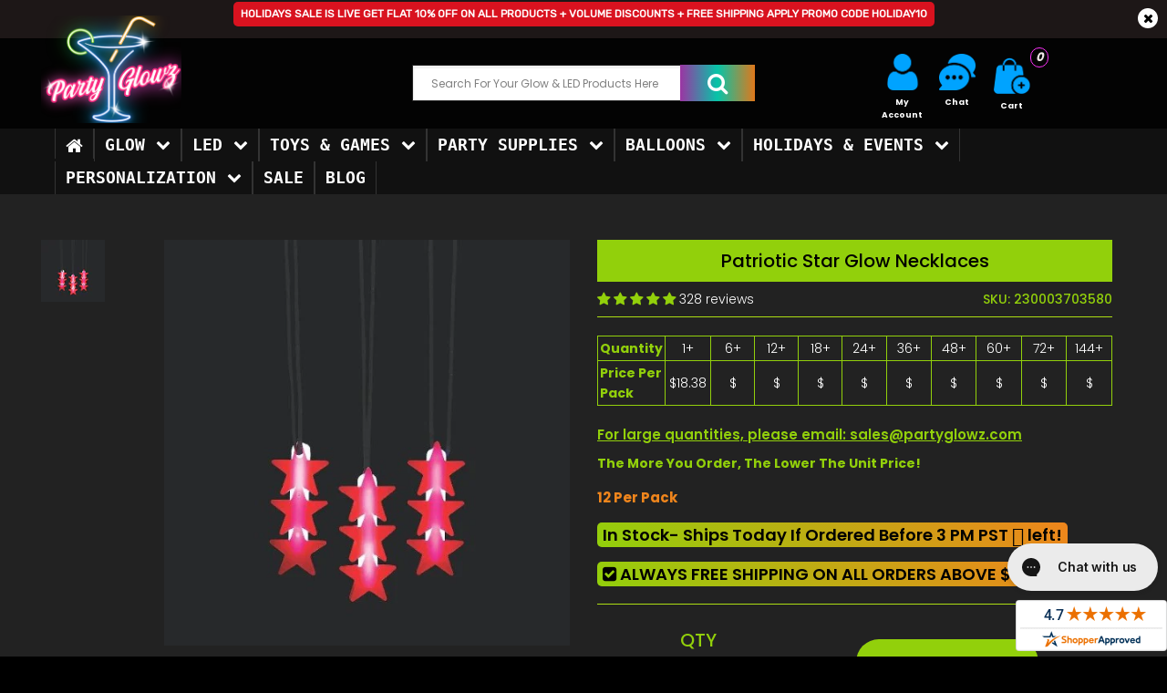

--- FILE ---
content_type: text/html; charset=utf-8
request_url: https://www.partyglowz.com/products/glow-patriotic-star-necklaces
body_size: 86443
content:
<!DOCTYPE html>
<!--[if IE 7]><html lang="en" class="ie7 responsive"><![endif]-->
<!--[if IE 8]><html lang="en" class="ie8 responsive"><![endif]-->
<!--[if IE 9]><html lang="en" class="ie9 responsive"><![endif]-->
<!--[if !IE]><!-->
<html lang="en" class="responsive"><!--<![endif]-->
<head> 
    <style>
    .with-sub-menu:hover .sub-menu.w3_bg {z-index:20 !important;visibility:visible !important;}
.with-sub-menu:hover .sub-menu.w3_bg>.content{display:block !important;z-index:20 !important;visibility !important:visible;opacity:1 !important;margin-top:0 !important;}
.horizontal ul.megamenu > li > .sub-menu{background: rgba(0,0,0,.85)!important;}
    ul.megamenu li .sub-menu .content .col-sm-12 .hover-menu a.main-menu{visibility:visible !important;}
    ul.megamenu li .sub-menu .content .hover-menu .menu>ul>li:after {visibility:visible !important;
    left: 0;    top: 10%;    width: 1px;    height: 80%;    content: "";    background: #fff;    position: absolute;}
.sealrlr .shopperlink.new-sa-seals {    position: relative!important;}
      a.new-sa-seals.placement-608 {    position: fixed;    right: 0;    z-index: 111111;    bottom: 0;}
  </style> 
  	<link data-href="//www.partyglowz.com/cdn/shop/t/116/assets/rt.application.scss.css?v=17688465970396618751755708060" rel="stylesheet">
		<link data-href="//www.partyglowz.com/cdn/shop/t/116/assets/rt.custom.scss.css?v=33561656550245739081767898925" rel="stylesheet">
		<link data-href="//www.partyglowz.com/cdn/shop/t/116/assets/custom_code.scss.css?v=18272077759280585751755708023" rel="stylesheet">
  <style id="w3_bg_load">div:not(.w3_bg), section:not(.w3_bg), iframelazy:not(.w3_bg){background-image:none !important;}</style>
<script>
	var w3_lazy_load_by_px = 200,
		blank_image_webp_url = "https://d2pk8plgu825qi.cloudfront.net/wp-content/uploads/blank.pngw3.webp",
		google_fonts_delay_load = 1e4,
		w3_mousemoveloadimg = !1,
		w3_page_is_scrolled = !1,
		w3_lazy_load_js = 1,
		w3_excluded_js = 0;
	class w3_loadscripts {
		constructor(e) {
			this.triggerEvents = e, this.eventOptions = {
				passive: !0
			}, this.userEventListener = this.triggerListener.bind(this), this.lazy_trigger, this.style_load_fired, this.lazy_scripts_load_fired = 0, this.scripts_load_fired = 0, this.scripts_load_fire = 0, this.excluded_js = w3_excluded_js, this.w3_lazy_load_js = w3_lazy_load_js, this.w3_fonts = "undefined" != typeof w3_googlefont ? w3_googlefont : [], this.w3_styles = [], this.w3_scripts = {
				normal: [],
				async: [],
				defer: [],
				lazy: []
			}, this.allJQueries = []
		}
		user_events_add(e) {
			this.triggerEvents.forEach(t => window.addEventListener(t, e.userEventListener, e.eventOptions))
		}
		user_events_remove(e) {
			this.triggerEvents.forEach(t => window.removeEventListener(t, e.userEventListener, e.eventOptions))
		}
		triggerListener_on_load() {
			"loading" === document.readyState ? document.addEventListener("DOMContentLoaded", this.load_resources.bind(this)) : this.load_resources()
		}
		triggerListener() {
			this.user_events_remove(this), this.lazy_scripts_load_fired = 1, this.add_html_class("w3_user"), "loading" === document.readyState ? (document.addEventListener("DOMContentLoaded", this.load_style_resources.bind(this)), this.scripts_load_fire || document.addEventListener("DOMContentLoaded", this.load_resources.bind(this))) : (this.load_style_resources(), this.scripts_load_fire || this.load_resources())
		}
		async load_style_resources() {
			this.style_load_fired || (this.style_load_fired = !0, this.register_styles(), document.getElementsByTagName("html")[0].setAttribute("data-css", this.w3_styles.length), document.getElementsByTagName("html")[0].setAttribute("data-css-loaded", 0), this.preload_scripts(this.w3_styles), this.load_styles_preloaded())
		}
		async load_styles_preloaded() {
			setTimeout(function(e) {
				document.getElementsByTagName("html")[0].classList.contains("css-preloaded") ? e.load_styles(e.w3_styles) : e.load_styles_preloaded()
			}, 200, this)
		}
		async load_resources() {
			this.scripts_load_fired || (this.scripts_load_fired = !0, this.hold_event_listeners(), this.exe_document_write(), this.register_scripts(), this.add_html_class("w3_start"), "function" == typeof w3_events_on_start_js && w3_events_on_start_js(), this.preload_scripts(this.w3_scripts.normal), this.preload_scripts(this.w3_scripts.defer), this.preload_scripts(this.w3_scripts.async), this.wnwAnalytics(), this.wnwBoomerang(), await this.load_scripts(this.w3_scripts.normal), await this.load_scripts(this.w3_scripts.defer), await this.load_scripts(this.w3_scripts.async), await this.execute_domcontentloaded(), await this.execute_window_load(), window.dispatchEvent(new Event("w3-scripts-loaded")), this.add_html_class("w3_js"), "function" == typeof w3_events_on_end_js && w3_events_on_end_js(), this.lazy_trigger = setInterval(this.w3_trigger_lazy_script, 500, this))
		}
		async w3_trigger_lazy_script(e) {
			e.lazy_scripts_load_fired && (await e.load_scripts(e.w3_scripts.lazy), e.add_html_class("jsload"), clearInterval(e.lazy_trigger))
		}
		add_html_class(e) {
			document.getElementsByTagName("html")[0].classList.add(e)
		}
		register_scripts() {
			document.querySelectorAll("script[type=lazyload_int]").forEach(e => {
				e.hasAttribute("data-src") ? e.hasAttribute("async") && !1 !== e.async ? this.w3_scripts.async.push(e) : e.hasAttribute("defer") && !1 !== e.defer || "module" === e.getAttribute("data-w3-type") ? this.w3_scripts.defer.push(e) : this.w3_scripts.normal.push(e) : this.w3_scripts.normal.push(e)
			}), document.querySelectorAll("script[type=lazyload_ext]").forEach(e => {
				this.w3_scripts.lazy.push(e)
			})
		}
		register_styles() {
			document.querySelectorAll("link[data-href]").forEach(e => {
				this.w3_styles.push(e)
			})
		}
		async execute_script(e) {
			return await this.repaint_frame(), new Promise(t => {
				let s = document.createElement("script"),
					a;
				[...e.attributes].forEach(e => {
					let t = e.nodeName;
					"type" !== t && "data-src" !== t && ("data-w3-type" === t && (t = "type", a = e.nodeValue), s.setAttribute(t, e.nodeValue))
				}), e.hasAttribute("data-src") ? (s.setAttribute("src", e.getAttribute("data-src")), s.addEventListener("load", t), s.addEventListener("error", t)) : (s.text = e.text, t()), null !== e.parentNode && e.parentNode.replaceChild(s, e)
			})
		}
        async execute_styles(e) {
    		return function(e){
    			e.href = e.getAttribute("data-href");
    			e.rel = "stylesheet";
    		}(e)
    	}
		async load_scripts(e) {
			let t = e.shift();
			return t ? (await this.execute_script(t), this.load_scripts(e)) : Promise.resolve()
		}
		async load_styles(e) {
			let t = e.shift();
			return t ? (this.execute_styles(t), this.load_styles(e)) : "loaded"
		}
		async load_fonts(e) {
			var t = document.createDocumentFragment();
			e.forEach(e => {
				let s = document.createElement("link");
				s.href = e, s.rel = "stylesheet", t.appendChild(s)
			}), setTimeout(function() {
				document.head.appendChild(t)
			}, google_fonts_delay_load)
		}
		preload_scripts(e) {
			var t = document.createDocumentFragment(),
				s = 0,
				a = this;
			[...e].forEach(i => {
				let r = i.getAttribute("data-src"),
					n = i.getAttribute("data-href");
				if (r) {
					let d = document.createElement("link");
					d.href = r, d.rel = "preload", d.as = "script", t.appendChild(d)
				} else if (n) {
					let l = document.createElement("link");
					l.href = n, l.rel = "preload", l.as = "style", s++, e.length == s && (l.dataset.last = 1), t.appendChild(l), l.onload = function() {
						fetch(this.href).then(e => e.blob()).then(e => {
							a.update_css_loader()
						}).catch(e => {
							a.update_css_loader()
						})
					}, l.onerror = function() {
						a.update_css_loader()
					}
				}
			}), document.head.appendChild(t)
		}
		update_css_loader() {
			document.getElementsByTagName("html")[0].setAttribute("data-css-loaded", parseInt(document.getElementsByTagName("html")[0].getAttribute("data-css-loaded")) + 1), document.getElementsByTagName("html")[0].getAttribute("data-css") == document.getElementsByTagName("html")[0].getAttribute("data-css-loaded") && document.getElementsByTagName("html")[0].classList.add("css-preloaded")
		}
		hold_event_listeners() {
			let e = {};

			function t(t, s) {
				! function(t) {
					function s(s) {
						return e[t].eventsToRewrite.indexOf(s) >= 0 ? "w3-" + s : s
					}
					e[t] || (e[t] = {
						originalFunctions: {
							add: t.addEventListener,
							remove: t.removeEventListener
						},
						eventsToRewrite: []
					}, t.addEventListener = function() {
						arguments[0] = s(arguments[0]), e[t].originalFunctions.add.apply(t, arguments)
					}, t.removeEventListener = function() {
						arguments[0] = s(arguments[0]), e[t].originalFunctions.remove.apply(t, arguments)
					})
				}(t), e[t].eventsToRewrite.push(s)
			}

			function s(e, t) {
				let s = e[t];
                if(e) return;
                if(t) return;
				Object.defineProperty(e, t, {
					get: () => s || function() {},
					set(a) {
						e["w3" + t] = s = a
					}
				})
			}
			t(document, "DOMContentLoaded"), t(window, "DOMContentLoaded"), t(window, "load"), t(window, "pageshow"), t(document, "readystatechange"), s(document, "onreadystatechange"), s(window, "onload"), s(window, "onpageshow")
		}
		hold_jquery(e) {
			let t = window.jQuery;
            if (typeof jQuery == 'undefined') return;
			Object.defineProperty(window, "jQuery", {
				get: () => t,
				set(s) {
					if (s && s.fn && !e.allJQueries.includes(s)) {
						s.fn.ready = s.fn.init.prototype.ready = function(t) {
							if (void 0 !== t) return e.scripts_load_fired ? e.domReadyFired ? t.bind(document)(s) : document.addEventListener("w3-DOMContentLoaded", () => t.bind(document)(s)) : t.bind(document)(s), s(document)
						};
						let a = s.fn.on;
						s.fn.on = s.fn.init.prototype.on = function() {
							if ("ready" == arguments[0]) {
								if (this[0] !== document) return a.apply(this, arguments), this;
								arguments[1].bind(document)(s)
							}
							if (this[0] === window) {
								function e(e) {
									return e.split(" ").map(e => "load" === e || 0 === e.indexOf("load.") ? "w3-jquery-load" : e).join(" ")
								}
								"string" == typeof arguments[0] || arguments[0] instanceof String ? arguments[0] = e(arguments[0]) : "object" == typeof arguments[0] && Object.keys(arguments[0]).forEach(t => {
									Object.assign(arguments[0], {
										[e(t)]: arguments[0][t]
									})[t]
								})
							}
							return a.apply(this, arguments), this
						}, e.allJQueries.push(s)
					}
					t = s
				}
			})
		}
		async execute_domcontentloaded() {
			this.domReadyFired = !0, await this.repaint_frame(), document.dispatchEvent(new Event("w3-DOMContentLoaded")), await this.repaint_frame(), window.dispatchEvent(new Event("w3-DOMContentLoaded")), await this.repaint_frame(), document.dispatchEvent(new Event("w3-readystatechange")), await this.repaint_frame(), document.w3onreadystatechange && document.w3onreadystatechange()
		}
		async execute_window_load() {
			await this.repaint_frame(), setTimeout(function() {
				window.dispatchEvent(new Event("w3-load"))
			}, 100), await this.repaint_frame(), window.w3onload && window.w3onload(), await this.repaint_frame(), this.allJQueries.forEach(e => e(window).trigger("w3-jquery-load")), window.dispatchEvent(new Event("w3-pageshow")), await this.repaint_frame(), window.w3onpageshow && window.w3onpageshow()
		}
		exe_document_write() {
			let e = new Map;
			document.write = document.writeln = function(t) {
				let s = document.currentScript,
					a = document.createRange(),
					i = s.parentElement,
					r = e.get(s);
				void 0 === r && (r = s.nextSibling, e.set(s, r));
				let n = document.createDocumentFragment();
				a.setStart(n, 0), n.appendChild(a.createContextualFragment(t)), i.insertBefore(n, r)
			}
		}
		async repaint_frame() {
			return new Promise(e => requestAnimationFrame(e))
		}
		static execute() {
			let e = new w3_loadscripts(["keydown", "mousemove", "touchmove", "touchstart", "touchend", "wheel"]);
			e.load_fonts(e.w3_fonts), e.user_events_add(e), e.excluded_js || e.hold_jquery(e), e.w3_lazy_load_js || (e.scripts_load_fire = 1, e.triggerListener_on_load());
			let t = setInterval(function e(s) {
				null != document.body && (document.body.getBoundingClientRect().top < -30 && s.triggerListener(), clearInterval(t))
			}, 500, e)
		}
		static run() {
			let e = new w3_loadscripts(["keydown", "mousemove", "touchmove", "touchstart", "touchend", "wheel"]);
			e.load_fonts(e.w3_fonts), e.user_events_add(e), e.excluded_js || e.hold_jquery(e), e.w3_lazy_load_js || (e.scripts_load_fire = 1, e.triggerListener_on_load());
			e.triggerListener();
		}
		wnwAnalytics() {
        	if(Shopify.designMode || window.location.href.indexOf("/cart") > -1 || window.location.href.indexOf("/checkout") > -1) {
            } else {
    			document.querySelectorAll(".analytics").forEach(function(e) {
    				trekkie.integrations = !1;
    				var t = document.createElement("script");
    				t.innerHTML = e.innerHTML, e.parentNode.insertBefore(t, e.nextSibling), e.parentNode.removeChild(e)
    			});
            }
		}
		wnwBoomerang() {
        	if(Shopify.designMode || window.location.href.indexOf("/cart") > -1 || window.location.href.indexOf("/checkout") > -1) {
            } else {
    			document.querySelectorAll(".boomerang").forEach(function(e) {
    				window.BOOMR.version = !1;
    				var t = document.createElement("script");
    				t.innerHTML = e.innerHTML, e.parentNode.insertBefore(t, e.nextSibling), e.parentNode.removeChild(e)
    			});
            }
			setTimeout(function() {
				document.querySelectorAll(".critical2").forEach(function(a) {
					a.remove();
				});
			}, 8000);
		}
	}
	setTimeout(function() {
		w3_loadscripts.execute();
	},1000);
</script> 
		
			<style>@charset "UTF-8";.btn {display: inline-block;border: none;color: #fff !important;background-color: #d9121f;font-size: 11px;line-height: 1.6;font-weight: 600;text-transform: uppercase;padding: 13px 38px 10px;margin: 5px 0;border-radius: 20px;-moz-border-radius: 20px;-webkit-border-radius: 20px;outline: 0;-webkit-font-smoothing: subpixel-antialiased }.btn {font-family: Poppins, sans-serif;color: #000 !important;font-size: 11px;line-height: 1.6;font-weight: 600;text-transform: uppercase;background: #92d00b }.product-info .review {border-color: #acdd13 !important }.center-column h1, .center-column h4, .popup h4, h4 {font-size: 20px;font-weight: 500 !important;text-transform: none;font-family: Poppins, sans-serif }.popup {background-color: #000 !important }.product-info .review {border-color: #acdd13 }@media (max-width:767px) {.responsive .row {margin-left: -10px;margin-right: -10px }.responsive .row>div {padding-left: 10px;padding-right: 10px }.responsive .standard-body .full-width .container {padding: 0 20px }.responsive .mobile-disabled {display: none !important }.responsive .top-bar {text-align: center;padding-bottom: 16px }.header-type-2 #top .search_form {margin-left: auto !important;margin-right: auto !important;display: block }.responsive #top #header-left {text-align: center }.responsive #top .logo {text-align: center;padding: 35px 0 5px }.responsive #top #header-right {text-align: center }.responsive .main-content .pattern>.container, .responsive .standard-body .main-content .pattern>.container {padding-bottom: 35px }.responsive .standard-body .full-width .center-column.content-without-background {padding-top: 10px !important }.responsive .center-column>:first-child {margin-top: 30px }.responsive .product-info .product-center {margin-top: 40px }.responsive .product-info .thumbnails {padding-top: 40px }.responsive .header-type-23 #top .logo {padding-top: 25px }.responsive .header-type-23 .top-bar {padding-bottom: 10px }.responsive #main .header-type-23 #top #cart_block {margin-bottom: -7px !important }.responsive .header-type-23 #top #cart_block {float: none;display: inline-block;vertical-align: top;padding: 0;margin: 0 10px !important }.responsive .header-type-23 #top #cart_block:before {display: none }.responsive .header-type-23 #top .dropdown {margin-right: 10px !important;margin-left: 10px !important }.responsive #widgets .social_widget.hide, .responsive #widgets .social_widget.totop {display: inline-block !important;position: relative;left: auto;right: auto;top: auto;bottom: auto }.responsive #widgets .social_widget .icon {position: relative;left: auto;right: auto;top: auto;bottom: auto;height: auto;width: auto;display: block;opacity: 1;visibility: visible }.responsive #widgets .social_widget .icon i {line-height: 40px }.responsive #widgets {font-size: 0;position: fixed;left: 0;bottom: 0;width: 100%;height: 40px;z-index: 100000 }.responsive #widgets.widget_3 .social_widget {width: 33.333333333333% }.responsive #widgets .social_widget .cart-count {display: block;position: relative }.responsive #widgets .social_widget .total_count_ajax {display: block;position: absolute;left: 50%;top: 9px;width: 14px;height: 14px;font-size: 10px;font-weight: 500;text-align: center;-moz-border-radius: 50%;-ms-border-radius: 50%;-o-border-radius: 50%;border-radius: 50%;margin-left: 4px;background: #666;color: #fff }.desktopviewtrust, .trust-g-seal-side {display: none }}#product_skuc span {color: #92d00b }@media (max-width:480px) {#product_skuc {margin: 0 !important;font-size: 11px }.summary .name h1 {margin-bottom: 5px }.product-info .review {padding-bottom: 0 !important }.add_to_cart .securebuttonproduct #tgfloat-img {width: 24px !important }.add_to_cart .securebuttonproduct td {font-size: 14px !important }.summary .name h1 {font-size: 14px }}@media (max-width:991px) {.cideoinpr {padding-left: 50px }}:root {--grapps-color-header-text: #3d4246;--grapps-color-summary: #fb8d18;--grapps-color-statis: #fb8d18;--grapps-review-button-bg: #fb8d18;--grapps-review-button-color: #ffffff;--grapps-form-header-color: #3d4246;--grapps-form-text-color: #3d4246;--grapps-form-star-color: #fb8d18;--grapps-form-button-bg: #fb8d18;--grapps-form-button-color: #ffffff;--grapps-list-author-color: #1A1A1A;--grapps-list-country-color: #1a1a1a;--grapps-list-star-color: #fb8d18;--grapps-list-content-color: #1a1a1a;--grapps-list-date-color: #c3c3c3;--grapps-list-pagination-color: #fb8d18;--grapps-reviews-title-fz: 22px;--grapps-color-collection-rating: #fb8d18 }.fa {display: inline-block;font: 14px/1 FontAwesome;font-size: inherit;text-rendering: auto;-webkit-font-smoothing: antialiased;-moz-osx-font-smoothing: grayscale }.fa-lg {font-size: 1.33333333em;line-height: .75em;vertical-align: -15% }.fa-user:before {content: "\f007" }.fa-home:before {content: "\f015" }.fa-clock-o:before {content: "\f017" }.fa-plus:before {content: "\f067" }.fa-minus:before {content: "\f068" }.fa-comment:before {content: "\f075" }.fa-chevron-up:before {content: "\f077" }.fa-phone:before {content: "\f095" }.fa-envelope:before {content: "\f0e0" }.fa-check-square:before {content: "\f14a" }.fa-sort-alpha-desc:before {content: "\f15e" }.fa-plug:before {content: "\f1e6" }.fa-cart-plus:before {content: "\f217" }.fa-shopping-basket:before {content: "\f291" }figure, header {display: block }html {font-family: sans-serif;-webkit-text-size-adjust: 100%;-ms-text-size-adjust: 100% }body {margin: 0 }h1 {margin: .67em 0;font-size: 2em }mark {color: #000;background: #ff0 }small {font-size: 80% }img {border: 0 }figure {margin: 0 }fieldset {padding: .35em .625em .75em;margin: 0 2px;border: 1px solid silver }button, input, select, textarea {margin: 0;font-family: inherit;font-size: 100% }button, input {line-height: normal }button, select {text-transform: none }button, html input[type=button], input[type=submit] {-webkit-appearance: button }button::-moz-focus-inner, input::-moz-focus-inner {padding: 0;border: 0 }textarea {overflow: auto;vertical-align: top }table {border-collapse: collapse;border-spacing: 0 }*, :after, :before {-webkit-box-sizing: border-box;-moz-box-sizing: border-box;box-sizing: border-box }html {font-size: 62.5% }body {font-family: "Helvetica Neue", Helvetica, Arial, sans-serif;font-size: 14px;line-height: 1.428571429;color: #333;background-color: #fff }button, input, select, textarea {font-family: inherit;font-size: inherit;line-height: inherit }button, input, textarea {background-image: none }a {color: #428bca;text-decoration: none }img {height: auto;max-width: 100%;border: 0 }p {margin: 0 0 10px }small {font-size: 85% }.text-right {text-align: right }.text-center {text-align: center }.h4, h1, h4 {font-weight: 500;line-height: 1.3 }h1 {margin-top: 20px;margin-bottom: 10px }h4 {margin-top: 10px;margin-bottom: 10px }h1 {font-size: 24px }.h4, h4 {font-size: 16px }ul {margin-top: 0;margin-bottom: 10px }ul ul {margin-bottom: 0 }.container {padding-right: 15px;padding-left: 15px;margin-right: auto;margin-left: auto }.container:after, .container:before {display: table;content: " " }.container:after {clear: both }.row {margin-right: -15px;margin-left: -15px }.row:after, .row:before {display: table;content: " " }.row:after {clear: both }.col-md-12, .col-md-3, .col-md-6, .col-md-7, .col-sm-1, .col-sm-12, .col-sm-3, .col-sm-4, .col-sm-6, .col-xs-12, .col-xs-3 {position: relative;min-height: 1px;padding-right: 15px;padding-left: 15px }.col-xs-3 {float: left }.col-xs-3 {width: 25% }.col-xs-12 {width: 100% }@media (min-width:768px) {.col-sm-1, .col-sm-3, .col-sm-4, .col-sm-6 {float: left }.col-sm-1 {width: 8.3333333333333% }.col-sm-3 {width: 25% }.col-sm-4 {width: 33.333333333333% }.col-sm-6 {width: 50% }.col-sm-12 {width: 100% }}@media (min-width:992px) {.col-md-3, .col-md-6, .col-md-7 {float: left }.col-md-3 {width: 25% }.col-md-6 {width: 50% }.col-md-7 {width: 58.333333333333% }.col-md-12 {width: 100% }.col-md-offset-2 {margin-left: 16.666666666667% }}table {max-width: 100%;background-color: transparent }th {text-align: left }fieldset {padding: 0;margin: 0;border: 0;padding-bottom: 10px }label {display: inline-block;padding-top: 5px }input[type=number]::-webkit-inner-spin-button, input[type=number]::-webkit-outer-spin-button {height: auto }.form-control:-moz-placeholder {color: #999 }.form-control::-moz-placeholder {color: #999 }.form-control:-ms-input-placeholder {color: #999 }.form-control::-webkit-input-placeholder {color: #999 }.form-control {display: block;width: 100%;height: 45px }.form-control[readonly] {background-color: #eee }textarea.form-control {height: auto }.dropdown {position: relative }.carousel-inner {position: relative;width: 100%;overflow: hidden }.clearfix:after, .clearfix:before {display: table;content: " " }.clearfix:after {clear: both }.hide {display: none !important }.hidden {display: none !important;visibility: hidden !important }.pswp, .pswp__bg, .pswp__scroll-wrap {width: 100%;height: 100% }.pswp, .pswp__item, .pswp__scroll-wrap {overflow: hidden;top: 0;left: 0 }.pswp, .pswp__bg, .pswp__item, .pswp__scroll-wrap {position: absolute }.pswp, .pswp__bg, .pswp__container, .pswp__share-modal, .pswp__share-tooltip {-webkit-backface-visibility: hidden }.pswp {display: none;-ms-touch-action: none;touch-action: none;z-index: 1500;-webkit-text-size-adjust: 100%;outline: 0 }.pswp__button {display: block }.pswp * {box-sizing: border-box }.pswp__container {-webkit-touch-callout: none }.pswp__bg {left: 0;top: 0;background: rgba(0, 0, 0, .8);opacity: 0;will-change: opacity }.pswp__container {-ms-touch-action: none;touch-action: none;position: absolute;left: 0;right: 0;top: 0;bottom: 0;will-change: transform }.pswp__item {right: 0;bottom: 0 }.pswp__button {position: relative;overflow: visible;-webkit-appearance: none;border: 0;padding: 0;margin: 0;float: right;opacity: .75;box-shadow: none }.pswp__button::-moz-focus-inner {padding: 0;border: 0 }.pswp__button, .pswp__button--arrow--left:before, .pswp__button--arrow--right:before {background-size: 264px 88px;width: 44px;height: 44px }.pswp__button--close {background-position: 0 -44px }.pswp__button--share {background-position: -44px -44px }.pswp__button--fs {display: none }.pswp__button--zoom {display: none;background-position: -88px 0 }.pswp__button--arrow--left, .pswp__button--arrow--right {background: 0 0;top: 50%;margin-top: -50px;width: 70px;height: 100px;position: absolute }.pswp__button--arrow--left {left: 0 }.pswp__button--arrow--right {right: 0 }.pswp__button--arrow--left:before, .pswp__button--arrow--right:before {content: '';top: 35px;background-color: rgba(0, 0, 0, .3);height: 30px;width: 32px;position: absolute }.pswp__button--arrow--left:before {left: 6px;background-position: -138px -44px }.pswp__button--arrow--right:before {right: 6px;background-position: -94px -44px }.pswp__share-modal {display: block;background: rgba(0, 0, 0, .5);width: 100%;height: 100%;top: 0;left: 0;padding: 10px;position: absolute;z-index: 1600;opacity: 0;will-change: opacity }.pswp__share-modal--hidden {display: none }.pswp__share-tooltip {z-index: 1620;position: absolute;background: #fff;top: 56px;border-radius: 2px;display: block;width: auto;right: 44px;box-shadow: 0 2px 5px rgba(0, 0, 0, .25);transform: translateY(6px);will-change: transform }.pswp__counter, .pswp__preloader {height: 44px;top: 0;position: absolute }.pswp__counter {left: 0;font-size: 13px;line-height: 44px;color: #fff;opacity: .75;padding: 0 10px }.pswp__caption {position: absolute;left: 0;bottom: 0;width: 100%;min-height: 44px }.pswp__caption__center {text-align: left;max-width: 420px;margin: 0 auto;font-size: 13px;padding: 10px;line-height: 20px;color: #ccc }.pswp__ui {visibility: visible }.pswp__preloader {width: 44px;left: 50%;margin-left: -22px;opacity: 0;will-change: opacity;direction: ltr }.pswp__preloader__icn {width: 20px;height: 20px;margin: 12px }@media screen and (max-width:1024px) {.pswp__preloader {position: relative;left: auto;top: auto;margin: 0;float: right }}.pswp__ui {-webkit-font-smoothing: auto;opacity: 1;z-index: 1550 }.pswp__top-bar {position: absolute;left: 0;top: 0;height: 44px;width: 100% }.pswp__caption, .pswp__top-bar {-webkit-backface-visibility: hidden;will-change: opacity }.pswp__caption, .pswp__top-bar {background-color: rgba(0, 0, 0, .5) }.pswp__ui--hidden .pswp__button--arrow--left, .pswp__ui--hidden .pswp__button--arrow--right, .pswp__ui--hidden .pswp__caption, .pswp__ui--hidden .pswp__top-bar {opacity: .001 }.easyzoom {position: relative;display: block }.easyzoom img {vertical-align: bottom }.mfp-hide {display: none !important }button::-moz-focus-inner {padding: 0;border: 0 }* {outline: 0 }body {color: #333;font-size: 13px;font-weight: 400;line-height: 1.6;background-color: #f3f3f3;position: relative }b, strong {font-weight: 700 }a {color: #333;line-height: 1.6 }body .standard-body {overflow: hidden }body .standard-body:before {position: absolute;z-index: -20;top: 0;left: 0;right: 0;bottom: 0;content: '' }.standard-body .full-width .container {max-width: 1230px;margin: 0 auto;padding-left: 45px;padding-right: 45px }.standard-body .full-width .shadow {display: none }input[type=date], input[type=email], input[type=number], input[type=text], select, textarea {background-color: #f5f5f5;color: gray;font-size: 12px;font-weight: 400;margin: 5px 0;padding: 12px 20px 11px;border: none;box-shadow: none;-moz-box-shadow: none;-webkit-box-shadow: none;border-radius: 25px;-moz-border-radius: 25px;-webkit-border-radius: 25px;height: 45px }textarea {max-width: 100%;height: auto }select {height: 45px;-webkit-appearance: none;-moz-appearance: none;background-color: #fff;border: 1px solid #ccc }.btn, .button {display: inline-block;border: none;color: #fff !important;background-color: #d9121f;font-size: 11px;line-height: 1.6;font-weight: 600;text-transform: uppercase;padding: 13px 38px 10px;margin: 5px 0;border-radius: 20px;-moz-border-radius: 20px;-webkit-border-radius: 20px;outline: 0;-webkit-font-smoothing: subpixel-antialiased }.btn-default {background-color: #1349b2 }.top-bar {background-repeat: repeat-x;background-position: bottom left;padding-bottom: 8px;position: relative }#top .top-bar .dropdown {margin-top: 12px }.top-bar-type-2 #top .top-bar .dropdown {margin-top: 10px }#top {position: relative }#top .background-top {position: absolute;top: 0;left: 0;right: 0;bottom: 0;z-index: -1 }#top .dropdown {display: inline-block;vertical-align: top;margin: 38px 17px 0 0 }#top form {display: inline-block;vertical-align: top }#top .logo {padding: 26px 0 0;margin: 0;line-height: 100%;font-size: 100%;text-align: center }#top .search_form {margin: 24px 26px 0 0;padding: 0;display: inline-block;vertical-align: top;width: 170px;position: relative }.header-type-2 #top .search_form {width: auto !important;display: block }#top .search_form input {padding: 11px 35px 10px 20px;margin: 0;height: 45px;width: 100%;font-size: 12px }.search-type-2 #top .search_form input {-webkit-box-shadow: inset 0 2px 2px 1px rgba(0, 0, 0, .06);-moz-box-shadow: inset 0 2px 2px 1px rgba(0, 0, 0, .06);box-shadow: inset 0 2px 2px 1px rgba(0, 0, 0, .06) }.search_form .button-search {font-family: FontAwesome;position: absolute;right: 25px;top: 13px;font-size: 16px;line-height: 16px;font-weight: 400;color: #333;-webkit-font-smoothing: antialiased;-moz-osx-font-smoothing: grayscale }.search_form .button-search:before {content: "\f002" }#top #cart_block {margin: 24px 0 0 35px;display: inline-block;vertical-align: top }.cart-block-type-9 #top #cart_block {margin-left: 24px }#top #cart_block .cart-heading {display: inline-block;vertical-align: top }.cart-block-type-9 #top #cart_block .cart-heading {border: 1px solid #ccc;padding: 0 17px 0 0;height: 45px;border-radius: 30px;-webkit-border-radius: 30px;-moz-border-radius: 30px }#top #cart_block .cart-heading .cart-count {position: absolute;width: 23px;height: 23px;background: #d9121f;color: #fff;text-align: center;padding: 4px 0 0;font-size: 10px;font-weight: 600;border-radius: 100px;-webkit-border-radius: 100px;-moz-border-radius: 100px;margin-left: -17px;margin-top: 11px;font-style: normal;z-index: 1 }.cart-block-type-9 #top #cart_block .cart-heading .cart-count {margin-left: -9px }#top #cart_block .cart-heading .cart-icon {display: inline-block;vertical-align: top;width: 45px;height: 45px;background: #fff;border: 1px solid #ccc;border-radius: 100px;-webkit-border-radius: 100px;-moz-border-radius: 100px;text-align: center;padding: 13px 0 0;position: relative }.cart-block-type-9 #top #cart_block .cart-heading .cart-icon {background: 0 0 !important;border: none !important;border-radius: 0;-webkit-border-radius: 0;-moz-border-radius: 0;margin-left: 15px }#top #cart_block .cart-heading .cart-icon img {display: block;left: 50%;margin-left: -8px;position: absolute }#top #cart_block .cart-heading .cart-icon img.cart-icon-hover {visibility: hidden;opacity: 0 }#top #header-right {text-align: right }header {position: relative }header .background-header {position: absolute;top: 0;left: 0;right: 0;bottom: 0;z-index: -3 }.header-type-23 #top .logo {text-align: left }.header-type-23 #top .search_form {width: 96% !important;margin-right: 0 !important;display: inline-block }.header-type-23 .top-bar {padding-bottom: 8px }.header-type-23 #top #cart_block {float: right;margin: 0 !important;padding-bottom: 4px }.header-type-23 #top #cart_block:before {content: '';width: 1px;top: 0;bottom: -2px;display: block;position: absolute;background: rgba(255, 255, 255, .1);margin-left: -27px }.header-type-23 #top #cart_block .cart-heading .cart-count {display: none }.header-type-23 #top #cart_block .cart-heading .cart-icon {width: 12px;height: 12px;background: 0 0;border: none;border-radius: 0;-webkit-border-radius: 0;-moz-border-radius: 0;padding-top: 7px }.header-type-23 #top .dropdown {margin-right: 24px !important }.footer .pattern a {color: gray }.footer .strip-line {display: none }.footer ul li a {line-height: 30px }.footer .social-icons li {display: inline-block;vertical-align: top;padding: 0 18px 0 0;font-size: 24px }.main-content .pattern>.container, .standard-body .main-content .pattern>.container {padding-bottom: 60px;min-height: 300px }.standard-body .full-width.main-content .pattern>.container {padding-bottom: 50px }.center-column {position: relative;margin-bottom: -20px }.standard-body .full-width .center-column.content-without-background {padding-top: 20px }body.body-white .standard-body .full-width .center-column.content-without-background, body.templateProduct .standard-body .full-width .center-column.content-without-background {padding-top: 0 }body.templateProduct .center-column {margin-bottom: 0 }.center-column h1, .center-column h4 {margin: 0 0 15px;padding: 10px 0 0 }.center-column>:first-child {margin-top: 50px }body.templateProduct .center-column>:first-child {margin-top: 0 }.box-product .carousel-inner {overflow: visible }.product-info .thumbnails {padding-top: 50px }.product-info .product-center {position: relative;margin-top: 50px }.product-info .product-center>div {position: relative;z-index: 0 }.product-info .description, .product-info .options, .product-info .price {padding: 24px 0 22px;border-left: 1px solid #e5e5e5 }.product-info .description {padding-top: 0;line-height: 23px }.product-info .description p {margin-bottom: 0 }.product-info .description span {display: inline-block;width: 140px;max-width: 50%;padding-right: 20px }.product-info .price {background: 0 0 }.product-info .price .price-new {font-size: 50px;line-height: 50px;color: #d9121f;font-weight: 600;display: inline-block;vertical-align: top }.product-info .price .price-old {color: #ccc;font-weight: 400;text-decoration: line-through;padding-left: 15px;font-size: 20px;display: inline-block;vertical-align: top;line-height: 20px }body.templateProduct .product-info .description, body.templateProduct .product-info .options, body.templateProduct .product-info .price {border-left: 0 }body.templateProduct .product-info .description {border-bottom: 1px solid #e5e5e5 }.product-info .none .options2, .product-info .options.none {padding-top: 0;padding-bottom: 0 }.product-info .options {padding-bottom: 0;padding-top: 30px;background-position: top left }.product-info .options2 {padding-bottom: 25px }.product-info .cart {margin-top: 10px;border: 1px solid #e5e5e5;background-color: #fff }.product-info .cart .add_to_cart {padding: 20px 30px 30px }.product-info .cart .add_to_cart a {margin: 10px 0 0 }.product-info .cart .add_to_cart .quantity, .product-info .cart .add_to_cart input, .product-info .cart .add_to_cart p {display: block;float: left }.product-info .cart .add_to_cart p {padding: 6px 10px 0 0;margin: 0;float: none;font-size: 12px;font-weight: 700;text-transform: uppercase }.product-info .cart .add_to_cart input {margin: 4px 10px 0 0 !important;height: 45px;border-radius: 30px;-moz-border-radius: 30px;-webkit-border-radius: 30px }.product-info .cart .add_to_cart .quantity input {padding-right: 24px;width: 80px }.product-info .cart .add_to_cart .quantity #q_up {display: none }.product-info .cart .add_to_cart .quantity #q_down {display: none }.product-info .cart .add_to_cart .button-cart {font-size: 12px !important }.product-info .review {padding: 0 0 17px;border-bottom: 1px solid #e5e5e5;margin-bottom: 24px;position: relative }#main .button-product-question {margin: 20px 0 0;padding-left: 20px;padding-right: 25px;clear: left }.htabs {z-index: 2;text-align: center;margin: 0 -15px;padding: 44px 0 0;position: relative }.htabs:after, .htabs:before {display: table;content: " " }.htabs:after {clear: both }.htabs:before {display: block;position: absolute;left: 15px;right: 15px;top: 35px;bottom: 0;z-index: -1 }.htabs a {margin: 0 15px;padding: 10px 0;font-size: 20px;color: gray;font-weight: 500;display: inline-block;vertical-align: top;position: relative }.htabs a.selected {color: #333 }.htabs a:before {content: '';position: absolute;width: 100%;height: 2px;bottom: -1px;left: 0;right: 0;opacity: 0;visibility: hidden;z-index: 1 }.htabs a.selected:before {background-color: #d9121f;visibility: visible;opacity: 1 }.center-column .tab-content>:last-child {padding-bottom: 0;margin-bottom: 0 }.center-column .tab-content>:first-child {padding-top: 0;margin-top: 0 }.popup {background-color: #fff;padding: 50px 60px;text-align: left;max-width: 750px;margin: 40px auto;position: relative }.popup h4 {font-size: 20px;padding: 5px 0 25px;margin: 0 0 25px;position: relative }.popup h4:after {content: '';position: absolute;width: 41px;height: 2px;background-color: #d9121f;bottom: 0;left: 0 }.popup .form-contact .contact-label {padding-top: 14px }.popup .form-contact .contact-label:first-child {padding-top: 0 }.popup .form-contact .contact-label label {font-size: 11px;font-weight: 700;text-transform: uppercase }.popup .form-contact .contact-label label.required:before {content: '* ';color: red;font-weight: 700 }.popup .form-contact .btn {margin: 15px auto 10px;display: block }.social_widget {width: 308px;position: fixed;left: -308px;top: 150px;z-index: 999 }.social_widget.right {right: -308px;left: auto }.social_widget .icon {height: 50px;width: 50px;right: -50px;position: absolute;z-index: 999;text-align: center;font-size: 18px;color: #fff }.social_widget.right .icon {left: -50px;right: auto }.social_widget.totop .icon {background-color: #d9121f }.social_widget .icon i {line-height: 50px;display: block }.social_widget.totop {z-index: 996 }.social_widget.totop .icon {opacity: 0;visibility: hidden }.header-notice {background: #d9121f;color: #fff;font-size: 14px;font-weight: 600;display: none }.header-notice a {color: #fff }.header-notice p {padding: 10px 0 12px;margin: 0 }.header-notice a.close-notice {display: block;float: right;width: 22px;height: 22px;border-radius: 100px;-webkit-border-radius: 100px;-moz-border-radius: 100px;background: #fff;margin: 9px 10px;text-align: center;padding: 0;color: #d9121f }.header-notice a.close-notice:before {content: "\f00d";font: 14px/1 FontAwesome;text-rendering: auto;-webkit-font-smoothing: antialiased;-moz-osx-font-smoothing: grayscale }#filter-addtocart span {text-transform: none;font-size: 11px;font-weight: 400;position: absolute;right: 50%;bottom: 100%;background-color: #000;color: #fff;white-space: pre;-webkit-transform: translateX(50%);-moz-transform: translateX(50%);transform: translateX(50%);margin-bottom: 10px;line-height: normal;padding: 2px 8px;border-radius: 3px;opacity: 0;visibility: hidden }#filter-addtocart span:before {content: '';position: absolute;top: 100%;right: 50%;-webkit-transform: translateX(50%);-moz-transform: translateX(50%);transform: translateX(50%);border-left: 5px solid transparent;border-right: 5px solid transparent;border-top: 5px solid #000;margin-bottom: 5px }ul.megamenu {opacity: 1;margin: 0;padding: 0;list-style: none }ul.megamenu>li {float: left;width: auto;margin: 0 36px 0 0 }ul.megamenu>li .close-menu, ul.megamenu>li .open-menu {display: none }ul.megamenu>li>a {display: block;position: relative;font-size: 14px;padding: 26px 2px 19px;height: 55px }ul.megamenu>li.with-sub-menu>a strong:after {content: "\f078";display: inline-block;font: 14px/1 FontAwesome;font-size: 9px;text-rendering: auto;-webkit-font-smoothing: antialiased;-moz-osx-font-smoothing: grayscale;color: #d9121f;vertical-align: top;margin: 5px 0 0 12px }ul.megamenu>li>a strong {font-weight: 600 }ul.megamenu>li.home>a {color: #d9121f }ul.megamenu>li>a>.fa-home {display: block;font-size: 20px }ul.megamenu>li>.sub-menu {position: absolute;z-index: -20;visibility: hidden;right: 0 }ul.megamenu>li>.sub-menu>.content {display: none }ul.megamenu>li>.sub-menu>.content>.arrow {position: absolute;left: 0;height: 1px }ul.megamenu>li>.sub-menu>.content>.arrow:after {position: absolute;margin-top: -40px;margin-left: -20px;display: inline-block;border-right: 10px solid transparent;border-bottom: 10px solid #fff;border-left: 10px solid transparent;content: '';z-index: 30 }ul.megamenu.shift-up>li>.sub-menu>.content {display: block;opacity: 0;visibility: hidden;margin-top: 25px }.horizontal ul.megamenu>li>.sub-menu {max-width: 100% }ul.megamenu li .sub-menu .content {padding: 30px;background: #fff;box-shadow: 0 0 25px rgba(0, 0, 0, .15);-moz-box-shadow: 0 0 25px rgba(0, 0, 0, .15);-webkit-box-shadow: 0 0 25px rgba(0, 0, 0, .15);box-sizing: content-box !important;-moz-box-sizing: content-box !important;-webkit-box-sizing: content-box !important }ul.megamenu .sub-menu .content>.row {padding-top: 20px }ul.megamenu .sub-menu .content>.row:first-of-type {padding: 0 }ul.megamenu .sub-menu .content>.row>[class^=col-sm-] {padding-left: 15px;padding-right: 15px }ul.megamenu li .sub-menu .content .close-categories, ul.megamenu li .sub-menu .content .open-categories {display: none }ul.megamenu li .sub-menu .content .hover-menu .menu>ul>li {position: relative;margin: 0 -30px }ul.megamenu li .sub-menu .content .hover-menu a.main-menu {display: block;position: relative;margin: 0;padding: 10px 30px 8px;font-size: 14px;font-weight: 600 }ul.megamenu li .sub-menu .content .col-sm-12 .hover-menu a.main-menu {background-position: top left;background-repeat: repeat-x }ul.megamenu li .sub-menu .content .hover-menu li:first-child a.main-menu {background: 0 0 }ul.megamenu li .sub-menu .content .hover-menu a.with-submenu {overflow: hidden }ul.megamenu li .sub-menu .content .hover-menu a.with-submenu:before {display: block;position: absolute;top: 16px;right: 20px;font-family: FontAwesome;font-size: 9px;line-height: 9px;font-weight: 400;-webkit-font-smoothing: antialiased;-moz-osx-font-smoothing: grayscale;content: "\f054";color: #d9121f }ul.megamenu li .sub-menu .content .hover-menu a.with-submenu:after {display: block;position: absolute;top: 16px;left: 15px;font-family: FontAwesome;font-size: 9px;line-height: 9px;font-weight: 400;-webkit-font-smoothing: antialiased;-moz-osx-font-smoothing: grayscale;content: "\f054";color: #333;opacity: 0;visibility: hidden }ul.megamenu li .sub-menu .content .hover-menu .menu ul {list-style: none;margin: -14px 0 -15px;padding: 0;position: relative }ul.megamenu li .sub-menu .content .hover-menu .menu ul ul {display: none;width: 190px;padding: 15px 0;position: absolute;z-index: 10;left: 100%;top: 0;margin: -15px 0 0 30px;background: #fff;box-shadow: 0 0 25px rgba(0, 0, 0, .15);-moz-box-shadow: 0 0 25px rgba(0, 0, 0, .15);-webkit-box-shadow: 0 0 25px rgba(0, 0, 0, .15);opacity: 0;visibility: hidden }ul.megamenu li .sub-menu .content .hover-menu .menu ul ul:after {position: absolute;display: block;border-color: transparent;border-style: solid;border-width: 10px;content: "";top: 24px;left: -10px;border-right-color: #fff;border-left-width: 0 }ul.megamenu li .sub-menu .content .hover-menu .menu ul ul li {position: relative }ul.megamenu li .sub-menu .content .hover-menu .menu ul ul li a {display: block;position: relative;margin: 0;padding: 10px 30px 8px;background-position: top left;background-repeat: repeat-x;font-size: 14px;font-weight: 600 }ul.megamenu li .sub-menu .content .hover-menu .menu ul ul li:first-child a {background: 0 0 }@media (max-width:767px) {.responsive .standard-body .full-width .container.row.top-bar {padding: 0 }.responsive ul.megamenu .sub-menu .content {padding: 20px 30px !important }.responsive ul.megamenu .sub-menu .content .row {margin: 0 -30px;padding: 0 }.responsive ul.megamenu .sub-menu .content .row>div {margin-top: 20px;border-top: 1px solid #e6e6e6;padding-top: 20px;padding-left: 30px;background: 0 0 !important;padding-right: 30px }.responsive ul.megamenu .sub-menu .content .row:first-of-type>div:first-child {margin-top: 0;border-top: none;padding-top: 0 }.responsive ul.megamenu li .menu>ul>li {position: relative }.responsive ul.megamenu .menu>ul>li>.open-categories {display: block !important;position: absolute;top: 0;right: 14px;height: 45px }.responsive ul.megamenu li .open-categories:before {content: "+";font-family: Arial;font-weight: 300;font-size: 20px;line-height: 50px;padding: 0 17px }.responsive #main ul.megamenu li .menu>ul>li>ul {display: none }.responsive ul.megamenu li .sub-menu .content .hover-menu .menu {position: relative;margin: -20px -30px;overflow: hidden }.responsive ul.megamenu li .sub-menu .content .hover-menu .menu ul {margin: 0 !important;padding: 0 !important;min-height: 0 !important }.responsive ul.megamenu li .sub-menu .content .hover-menu .menu ul li {border-top: 1px solid #e5e5e5;margin: 0;background: 0 0;float: none }.responsive ul.megamenu li .sub-menu .content .hover-menu .menu>ul:first-child>li:first-child {border-top: none }.responsive ul.megamenu li .sub-menu .content .hover-menu .menu ul li a {display: block;padding: 13px 30px 10px;font-size: 14px;font-weight: 300;background: #fff }.responsive ul.megamenu li .sub-menu .content .hover-menu .menu ul li ul li a {font-size: 13px }.responsive ul.megamenu li .sub-menu .content .hover-menu .menu ul li a:after, .responsive ul.megamenu li .sub-menu .content .hover-menu .menu ul li a:before {display: none }.responsive ul.megamenu li .sub-menu .content .hover-menu .menu ul ul {margin: 0 !important;padding: 0 !important }.responsive #main ul.megamenu li .sub-menu .content .hover-menu .menu ul ul li a {padding-left: 40px !important }.responsive #main ul.megamenu li .sub-menu .content .hover-menu .menu ul ul ul li a {padding-left: 60px !important }}@media (max-width:1270px) {.responsive #top .search_form {width: 140px;margin-right: 18px }.responsive #top .dropdown {margin-right: 12px }.responsive #top #cart_block {margin-left: 28px }}@media (max-width:1098px) {.responsive ul.megamenu>li {margin: 0 20px 0 0 }.responsive .social_widget.right .icon {left: -35px }.responsive .social_widget .icon {width: 35px;height: 35px }.responsive .social_widget .icon i {line-height: 35px }.responsive ul.megamenu>li {margin: 0 }html body .iconsheaermobile {text-align: center }}@media (max-width:991px) {.responsive ul.megamenu li .sub-menu .content {background-image: none !important }.responsive .horizontal {position: relative;margin: 0 -30px !important }.responsive .horizontal .megamenu-wrapper {display: none;background: #333 !important;position: relative }.responsive .horizontal ul.megamenu>li {display: block;text-align: left;float: none !important;width: auto;background: 0 0 !important;border: none;border-top: 1px solid #404040;position: relative;margin: 0 !important;padding: 0 }.responsive #main .horizontal ul.megamenu>li {border-left: none;border-right: none;border-bottom: none }.responsive .horizontal ul.megamenu>li:first-child {border: none !important }.responsive ul.megamenu>li.home {display: none }.responsive .horizontal ul.megamenu>li>a {color: #fff;text-shadow: none;background: 0 0 !important;margin: 0;padding: 14px 30px 13px !important;height: auto !important;border: none }.responsive ul.megamenu>li.with-sub-menu>a strong:after {display: none }.responsive ul.megamenu>li>.sub-menu>.content>.arrow {display: none }.responsive ul.megamenu>li.with-sub-menu .open-menu {position: absolute;right: 13px;top: 2px;z-index: 10;padding: 6px 18px 10px 50px;display: block;height: 45px;color: #fff }.responsive ul.megamenu>li.with-sub-menu .open-menu:before {content: "+";font-family: Arial;font-weight: 300;font-size: 20px }.responsive ul.megamenu>li>.sub-menu {width: 100% !important;padding-top: 0;position: relative;display: none;z-index: 2 !important;visibility: visible !important;left: 0 !important;top: 0 !important;margin: 0 !important }.responsive ul.megamenu li .sub-menu .content {box-shadow: none;-webkit-box-shadow: none;-moz-box-shadow: none;border: none;border-radius: 0;-moz-border-radius: 0x;-webkit-border-radius: 0;display: block !important;visibility: visible !important;opacity: 1 !important;margin-top: 0 !important;left: 0 !important;margin-left: 0 !important;-webkit-transform: scale(1, 1) !important;-moz-transform: scale(1, 1) !important;-o-transform: scale(1, 1) !important;-ms-transform: scale(1, 1) !important;transform: scale(1, 1) !important }.responsive ul.megamenu li .sub-menu .content .hover-menu .menu ul ul {opacity: 1 !important;visibility: visible !important }.responsive ul.megamenu li .sub-menu .content .hover-menu .menu ul ul {display: block;margin: 0 10px 5px;width: auto;padding: 0;position: static;left: 0;background: 0 0;border: none;border-radius: 0;-moz-border-radius: 0;-webkit-border-radius: 0;box-shadow: none;-moz-box-shadow: none;-webkit-box-shadow: none }.responsive ul.megamenu li .sub-menu .content .hover-menu .menu ul ul:before {display: none }.responsive ul.megamenu li .sub-menu .content .hover-menu .menu ul ul:after {display: none }.responsive .standard-body .full-width .container {padding-left: 20px;padding-right: 20px }}@media (min-width:991px) and (max-width:1098px) {.responsive #top .search_form {width: 120px;margin-right: 15px }.responsive #top .dropdown {margin-right: 10px }}@media (min-width:767px) and (max-width:991px) {.responsive #top .search_form {width: 100px;margin-right: 15px }.responsive .search_form .button-search {right: 15px }.responsive #top .dropdown {margin-right: 10px }.responsive #top #cart_block {margin-left: 23px }.responsive .search_form .button-search {right: 0 }}@media (min-width:992px) {.megamenu-wrapper {display: block !important }.standard-body .full-width .container {max-width: 100% }}.section-wrapper {position: relative }@media (max-width:767px) {.responsive .row {margin-left: -10px;margin-right: -10px }.responsive .standard-body .full-width .container {padding: 0 20px }.responsive .mobile-disabled {display: none !important }.responsive .top-bar {text-align: center;padding-bottom: 16px }.header-type-2 #top .search_form {margin-left: auto !important;margin-right: auto !important;display: block }.responsive #top #header-left {text-align: center }.responsive #top .logo {text-align: center;padding: 35px 0 5px }.responsive #top #header-right {text-align: center }.responsive .main-content .pattern>.container, .responsive .standard-body .main-content .pattern>.container {padding-bottom: 35px }.responsive .standard-body .full-width .center-column.content-without-background {padding-top: 10px !important }.responsive .center-column>:first-child {margin-top: 30px }.responsive .product-info .product-center {margin-top: 40px }.responsive .product-info .thumbnails {padding-top: 40px }.responsive .product-info .cart .add-to-cart {padding-left: 25px;padding-right: 25px }.responsive .htabs {padding-top: 34px }.responsive .header-type-23 #top .logo {padding-top: 25px }.responsive .header-type-23 .top-bar {padding-bottom: 10px }.responsive #main .header-type-23 #top #cart_block {margin-bottom: -7px !important }.responsive .header-type-23 #top #cart_block {float: none;display: inline-block;vertical-align: top;padding: 0;margin: 0 10px !important }.responsive .header-type-23 #top #cart_block:before {display: none }.responsive .header-type-23 #top .dropdown {margin-right: 10px !important;margin-left: 10px !important }.responsive #widgets .social_widget.hide, .responsive #widgets .social_widget.totop {display: inline-block !important;position: relative;left: auto;right: auto;top: auto;bottom: auto }.responsive #widgets .social_widget .icon {position: relative;left: auto;right: auto;top: auto;bottom: auto;height: auto;width: auto;display: block;opacity: 1;visibility: visible }.responsive #widgets .social_widget .icon i {line-height: 40px }.responsive #widgets {font-size: 0;position: fixed;left: 0;bottom: 0;width: 100%;height: 40px;z-index: 100000 }.responsive #widgets.widget_3 .social_widget {width: 33.333333333333% }.responsive #widgets .social_widget .cart-count {display: block;position: relative }.responsive #widgets .social_widget .total_count_ajax {display: block;position: absolute;left: 50%;top: 9px;width: 14px;height: 14px;font-size: 10px;font-weight: 500;text-align: center;-moz-border-radius: 50%;-ms-border-radius: 50%;-o-border-radius: 50%;border-radius: 50%;margin-left: 4px;background: #666;color: #fff }.responsive .row>div {padding-left: 10px;padding-right: 10px }}#top .search_form {margin: 24px 26px 0 0 }#slider {clear: both }#shopify-section-header-menu2 #megamenu_2.section-megamenu-content:not(.vertical) {position: static }.product-info .cart .add_to_cart .quantity {position: relative }.product-info .cart .add_to_cart .quantity #q_up {position: absolute;right: 20px;top: 8px;display: block }.product-info .cart .add_to_cart .quantity #q_down {position: absolute;left: 10px;top: 8px;display: block }.product-info .cart .add_to_cart .quantity input {text-align: center }header .mobile-navbar-toggle {display: none;font-size: 26px;color: #000;line-height: 1;position: absolute;top: 50px;left: 8px;z-index: 999 }header .mobile-navbar-toggle>div {width: 25px }header .mobile-navbar-toggle>div span {display: block;width: 100%;height: 2px;margin-top: 4px;background: #d9121f }.unero-off-canvas-layer {position: fixed;top: 0;left: 0;bottom: 0;right: 0;z-index: 9990;display: none;background-color: rgba(0, 0, 0, .5) }.primary-mobile-nav {text-transform: capitalize;letter-spacing: 0;font-weight: 400;width: 475px;background-color: #fff;position: fixed;left: -475px;top: 0;overflow: auto;height: 100%;color: #aaa;z-index: 9995 }.primary-mobile-nav .mobile-nav-content {padding: 15px }.primary-mobile-nav ul.menu {padding: 0 }.primary-mobile-nav ul.menu li {list-style: none;margin-bottom: 0 }.primary-mobile-nav ul.menu li.menu-item-has-children>a .mobile-child-menu::after {content: "+";font-family: Arial;font-weight: 300;font-size: 30px;padding: 10px 0 10px 10px;display: inline-block;position: absolute;top: 50%;transform: translateY(-50%);right: 0 }.primary-mobile-nav ul.menu li>a {color: #999;position: relative }.primary-mobile-nav ul.menu ul {padding-left: 15px;display: none;padding-top: 10px }.primary-mobile-nav ul.menu ul li {padding: 8px 0 }.primary-mobile-nav ul.menu ul li a {font-size: 14px;display: block }.primary-mobile-nav ul.menu ul li a:after {font-size: 14px }.primary-mobile-nav ul.menu>li {border-bottom: 1px solid #e5e5e5;padding: 15px 0 14px }.primary-mobile-nav ul.menu>li>a {font-size: 16px;display: block }@media (max-width:480px) {.primary-mobile-nav {width: 320px;left: -320px }}@media (max-width:320px) {.primary-mobile-nav {width: 280px;left: -280px }}.product-info .product-center {margin-top: 0 }.product-section-wrapper .product-info {margin-top: 50px }.product-info .description p span:nth-child(2) {font-weight: 600 }.product-info .price {padding-top: 15px;padding-bottom: 0 }.product-info .description {padding-bottom: 15px }form.variations_form {border: none !important }.product-info .review {margin-bottom: 15px }.product-info .options {padding-top: 15px }.product-info .description span {text-align: left;width: auto }.rt-fastor-product-gallery__wrapper {max-height: 570px;overflow: hidden;margin: 0 }.rt-fastor-product-gallery__wrapper>* {opacity: 0 }.rt-fastor-product-gallery__wrapper:after, .rt-fastor-product-gallery__wrapper:before {width: 20px;height: 20px;border-radius: 50%;background-color: #c00;opacity: .6;position: absolute;top: 50%;left: 50%;content: "";-webkit-animation: 2s ease-in-out infinite sk-bounce;animation: 2s ease-in-out infinite sk-bounce }.rt-fastor-product-gallery__wrapper:before {-webkit-animation-delay: -1s;animation-delay: -1s }div.fastor-images {margin-bottom: 0;position: relative;overflow: hidden }div.fastor-images .FeaturedImage-product-template img {width: 100% }.design-thumbnail-left .rt-fastor-product-gallery {padding-left: 100px }.product-thumbnails {position: absolute;top: 0;left: 0;width: 70px;height: 100%;max-height: 475px }.product-thumbnails .thumbnails {padding-top: 0;position: relative;margin: -15px 0;height: 100% }body {color: #efe8e8;font-size: 13px;font-weight: 400;line-height: 1.6;font-family: Poppins, sans-serif;background-color: #000 }.h4, h1, h4 {font-family: Poppins, sans-serif }a {color: #efe8e8;line-height: 1.6 }input[type=date], input[type=email], input[type=number], input[type=text], select, textarea {background-color: #191919;color: gray;font-size: 12px;border: 1px solid transparent }select {color: gray;background-color: #000;border: 1px solid #acdd13 }.btn, .button {font-family: Poppins, sans-serif;color: #000 !important;font-size: 11px;line-height: 1.6;font-weight: 600;text-transform: uppercase;background: #92d00b }.btn-default {color: #fff !important;background: rgba(0, 0, 0, 0) }.footer .pattern a {color: #fff }.footer .social-icons li {font-size: 24px }.popup {background-color: #000 }.product-info .cart, .product-info .description, .product-info .options, .product-info .price, .product-info .review {border-color: #acdd13 !important }.htabs:before {background-color: #000 }.center-column h1, .center-column h4, .htabs a, .popup h4, h4 {font-size: 20px;font-weight: 500 !important;text-transform: none;font-family: Poppins, sans-serif }.product-info .price .price-new {font-size: 50px;font-weight: 600 !important }.price-old {font-size: 14px;font-weight: 600 }.popup, .product-info .cart {background-color: #000 !important }.htabs a.selected {color: #bfe528 }.htabs a.selected:before {background: #bfe528 }.htabs a {color: gray }.product-info .price .price-new {color: #bfe528 }.product-info .price .price-old {color: #fff }.product-info .cart, .product-info .review {border-color: #acdd13 }#top .search_form input {background: #242424 }#top .search_form input {border: 1px solid #242424 }#top .search_form input {color: gray }#top .search_form input::-webkit-input-placeholder {color: gray }#top .search_form input:-moz-placeholder {color: gray;opacity: 1 }#top .search_form input::-moz-placeholder {color: gray;opacity: 1 }#top .search_form input:-ms-input-placeholder {color: gray }.search_form .button-search {color: #aadb13 }#top #cart_block .cart-heading .cart-icon, .cart-block-type-9 #top #cart_block .cart-heading {border-color: #474747 }#top #cart_block .cart-heading .cart-icon, .cart-block-type-9 #top #cart_block .cart-heading {background: #191919 }#top #cart_block .cart-heading .cart-count {color: #000 }#top #cart_block .cart-heading .cart-count {background-color: #fff }ul.megamenu>li.with-sub-menu>a strong:after {color: #fff }ul.megamenu>li>a {color: #fff }ul.megamenu>li.home>a {color: #fff }ul.megamenu li .sub-menu .content, ul.megamenu li .sub-menu .content .hover-menu .menu ul ul {background: #191919 }ul.megamenu>li>.sub-menu>.content>.arrow:after {border-bottom-color: #191919 }ul.megamenu li .sub-menu .content .hover-menu .menu ul ul:after {border-right-color: #191919 }ul.megamenu li .sub-menu .content, ul.megamenu li .sub-menu .content a {color: #fff }ul.megamenu li .sub-menu .content .hover-menu a.with-submenu:before {color: #fff }ul.megamenu li .sub-menu .content .hover-menu a.with-submenu:after {color: #acdd13 }@media (max-width:991px) {header .mobile-navbar-toggle {display: block }.responsive .product-info .thumbnails {padding-top: 0 }.responsive .horizontal .megamenu-wrapper {background: #191919 !important }.responsive .horizontal ul.megamenu>li>a {color: #fff !important }.responsive .horizontal ul.megamenu>li {border-top-color: #252525 !important }.responsive ul.megamenu>li.with-sub-menu .close-menu, .responsive ul.megamenu>li.with-sub-menu .open-menu {color: #fff !important }}#header-notice .header-notice {background-color: #d9121f;background-image: none !important }#header-notice .header-notice, #header-notice .header-notice a {color: #fff }ul.megamenu>li>a strong {font-weight: 600 !important }.social_widget.totop .icon {background-color: #92d00b;color: #000 }@media (max-width:767px) {.responsive ul.megamenu li .sub-menu .content .hover-menu .menu ul li a {background: #191919 }.responsive ul.megamenu .sub-menu .content .row>div, .responsive ul.megamenu li .sub-menu .content .hover-menu .menu ul li {border-top-color: #78787826 }.responsive ul.megamenu li .sub-menu .content .hover-menu .menu ul li a {font-family: Poppins, sans-serif }.responsive #widgets .social_widget .icon {background-color: #333;color: #fff }.responsive #widgets .social_widget #filter-addtocart.icon {background-color: #92d00b;color: #fff }.responsive #top .search_form {margin-top: 0 }.responsive #top .logo {padding-top: 10px }.responsive #top #cart_block {margin-top: 5px }.responsive #main .header-type-23 #top #cart_block {margin-bottom: 0 !important }.headermobile {clear: both }.product-section-wrapper .product-info {margin-top: 20px }.header-type-23 #top #cart_block .cart-heading .cart-count.mobilev {display: block;top: 0;right: 0 }}.header-type-23 .top-bar {padding-top: 8px;z-index: 100;background: #000 }.top-bar-type-2 #top .top-bar .dropdown {margin-top: 0 !important }#top .search_form {margin-top: 60px;margin-bottom: 10px }ul.megamenu>li>a {font-size: 18px;font-family: monospace;padding: 4px 6px;border-left: 1px solid #333;border-right: 1px solid #333;height: auto }.section-megamenu-content.container-megamenu {padding: 0 }ul.megamenu>li {margin: 0 }ul.megamenu>li.with-sub-menu>a strong:after {font-size: 16px }.megamenu .fa-home:before {font-size: 20px;margin-top: 5px;display: block }ul.megamenu li .sub-menu .content, ul.megamenu li .sub-menu .content .hover-menu .menu ul ul {background: rgba(0, 0, 0, .85) !important }ul.megamenu>li>.sub-menu>.content>.arrow:after {border-bottom-color: #000 !important }.search_form .button-search {background: red;padding: 20px 50px;border-radius: 26px;color: #fff;top: 0;width: 20%;right: 0;font-size: 24px }#top .search_form input {height: 58px;font-size: 17px }.bg-black {background-color: #030303 }.overflow-menu2 {background: #111 }.cart-block-type-9 #top #cart_block .cart-heading {height: auto;border: 0 !important }.container.top-bar {z-index: 999 }.text-white {color: #fff !important }.header-type-23 #top #cart_block {padding-bottom: 0 !important }.cart-block-type-9 #top #cart_block .cart-heading {width: 100%;border-radius: 0;border: 0 !important;text-align: center;background: 0 0 }.cart-heading, .header-type-23 #top #cart_block {padding: 0 !important }.dflex {float: right;margin-left: 0 }.header-type-23 #top .logo {padding-top: 0;text-align: center }#top .search_form {margin-top: 0 }.search-type-2 #top .search_form input {background: #fff;height: 40px;border-radius: 0 }.search_form .button-search {background: linear-gradient(-90deg, #e0781b, #06c4a8, #9b35a3);padding: 12px 30px;border-radius: 0;color: #fff;top: 0;width: auto;right: 0;font-size: 24px }.rowsetover {display: flex;align-items: center;margin-top: 8px }.ctxt {font-weight: 700;margin: 4px 0 0;display: inline-block }.search-type-2 #top .search_form input {font-size: 12px }.mt-3px {font-size: 12px;margin-top: 0;font-weight: 500 }.footer ul li a {font-size: 14px }.header-type-23 #top .search_form {width: 100% !important }.horizontal ul.megamenu>li>.sub-menu {width: 80% !important;max-width: 100%;right: 10% !important;left: 10% !important }ul.megamenu li .sub-menu .content .hover-menu .menu>ul>li {position: relative;margin: 0;width: 25%;float: left;padding: 15px }ul.megamenu li .sub-menu .content .hover-menu .menu ul {margin: 0 !important }ul.megamenu li .sub-menu .content .hover-menu .menu ul ul {width: 100%;float: left;opacity: 1;display: block;visibility: visible;position: relative;left: 0;background: 0 0 !important;padding: 0 !important;margin: 0 !important }ul.megamenu li .sub-menu .content .hover-menu li a.main-menu {padding: 0 !important }ul.megamenu.shift-up>li>.sub-menu>.content {padding: 0 !important }ul.megamenu li .sub-menu .content .hover-menu a.with-submenu:after, ul.megamenu li .sub-menu .content .hover-menu a.with-submenu:before {display: none }ul.megamenu>li>.sub-menu>.content>.arrow:after {margin-top: -10px }ul.megamenu li .sub-menu .content .hover-menu .menu ul ul:after {display: none }ul.megamenu li .sub-menu .content .hover-menu .menu ul ul li a {font-size: 12px;font-weight: 500;padding: 5px 0 0 10px }#header-left .logo img {max-height: 100px;width: auto }ul.megamenu li .sub-menu .content .hover-menu .menu>ul>li:nth-child(4n+1) {clear: both }ul.megamenu li .sub-menu .content .hover-menu .menu>ul>li:after {left: 0;top: 10%;width: 1px;height: 80%;content: "";background: #fff;position: absolute }.sub-menu {display: none }.secbordert {padding: 8px;background-image: linear-gradient(to right, #000, #000) }.imginbtm img {max-width: 260px }.cart-icon {margin-left: 10px !important }.header-type-23 #top #cart_block {float: none }.header-type-23 #top #cart_block .cart-heading .cart-icon {padding-top: 4px;margin-left: 0 !important }.header-type-23 #top #cart_block .cart-heading .ctxt {font-weight: 600;margin: 1px 8px 0 0;display: inline-block }.showpricefilter {width: 100%;text-align: center }.showpricefilter tr th:first-child {text-align: left }.showpricefilter tr td:last-child {text-align: right }.showpricefilter th {color: #92d00b;text-align: center }.showpricefilter td, .showpricefilter th {padding: 2px;border: 1px solid #92d00b;font-size: 14px;width: 52px }.money {color: #92d00b }.guhead {color: #92d00b;margin-top: 8px }.guhead-extranote {color: #ef851c !important;margin-top: 5px;font-size: 15px !important;font-weight: 700 }.product-info .cart .add_to_cart .quantity {width: 100px;float: left }.product-info .cart .add_to_cart .quantity input {width: 100% }.product-info .cart .add_to_cart .button-cart {float: none;margin-top: 15px !important }p.flri {float: left !important;width: 100% }.product-info .cart .add_to_cart {padding: 0 0 10px;border: none !important }.prodbnr #product .cart {margin-top: 2px }.templateProduct .main-content.full-width .container {background: #222 }.design-thumbnail-left .rt-fastor-product-gallery {padding-left: 120px }#product-images-content-product-template .product-thumbnails {width: 110px !important;overflow: hidden }.prodbnr #product .cart, .prodbnr #product .product-form {background: 0 0 !important }.product-info .cart .add_to_cart .button-cart {width: 200px;font-size: 16px !important;height: 50px }.price-wrapown {margin-top: 15px;margin-bottom: 10px }.price-wrapown .stock-text {font-size: 14px;color: #92d00b }.price-wrapown mark {margin: 15px 0 8px;display: inline-block;background: 0 0 !important;color: #000 }.product-info .price .price-new {font-size: 20px;line-height: 1 }.product-info .cart {border: none !important }.prodiscbox {margin-top: 0;padding: 15px 0;background: #000 }.product-info .cart .add_to_cart .quantity input {padding-right: 24px;border-radius: 7px;background: #fff;color: #000;font-weight: 900 }.guhead-extranote.nobortt {color: #92d00b !important;font-weight: 600;text-decoration: underline }.product-info .cart .add_to_cart .quantity a {color: #92d00b;bottom: 9px;top: auto !important }.product-info .price {padding-top: 0 }.quantityandprice {display: flex;flex-direction: column;gap: 0 }#ProductPrice-product-template {margin-top: 10px }.product-info .cart .add_to_cart .quantity a#q_up {right: 10px }.product-info .cart .add_to_cart .quantity input {padding-right: 20px }.mobile-navbar-toggle.col-md-3.col-sm-3.col-xs-3 {display: none !important }.d-node-desk {display: none }@media (min-width:992px) {#header-left .logo img {max-height: 118px;width: auto;margin-top: -10px }.d-none-mobile {display: none !important }}@media (max-width:991px) {.top-bar .opbtp {background: 0 0 !important;padding: 5px 0 }.showpricefilter::-webkit-scrollbar {-webkit-appearance: none }.showpricefilter::-webkit-scrollbar-thumb {background-color: #00000080;border-radius: 10px;border: 1px solid #fff }.showpricefilter::-webkit-scrollbar-track {border-radius: 10px;background-color: #fff }.templateProduct .prodconsetup {padding: 0 !important }.showpricefilter {overflow: auto;width: 100%;text-align: center;display: block }.design-thumbnail-left .rt-fastor-product-gallery {padding-left: 50px }#product-images-content-product-template .product-thumbnails {width: 40px !important;overflow: hidden;margin-left: 10px }.d-none-desktop {display: none !important }.mobile-navbar-toggle.col-md-3.col-sm-3.col-xs-3 {position: relative !important;display: inline-block !important;opacity: 1 !important;color: #fff !important;top: 0 }.d-sm-none {display: none }.container.top-bar {background: #111 }.dflex {display: inline-block;width: 100%;float: none }.d-node-desk {display: inline-block }.ctxt {background: #000;padding: 5px;border-radius: 150px;position: absolute;top: -14px;left: 0;font-size: 9px }.header-type-23 #top #cart_block:before {display: none }.responsive .header-type-23 #top #cart_block {margin: 0;padding: 1px }html body .iconsheaermobile {background: #000;width: 20%;display: block;float: left;border: 4px solid #111;padding: 5px 0 !important;font-size: 28px;FONT-VARIANT: JIS04 }.cart-block-type-9 #top #cart_block .cart-heading {font-size: 28px }.responsive #main .header-type-23 #top #cart_block {clear: inherit !important;padding: 5px 15px !important }.header-type-23 #top #cart_block .cart-heading .cart-icon {width: 28px;height: 28px }.header-type-23 #top #cart_block .cart-heading .ctxt {display: none }header .mobile-navbar-toggle>div {width: 30px;margin: auto }.responsive .header-type-23 #top #cart_block {margin: 0 !important;padding: 15px !important;position: relative !important;float: left !important }header .mobile-navbar-toggle {left: 0 !important }#top #cart_block .cart-heading .cart-icon img {display: block;left: auto;margin-left: 0;margin-top: 4px;width: 25px }.dflex {float: none;display: flex;margin-top: 0 }header .mobile-navbar-toggle>div span {background: #fff !important }.mobile-navbar-toggle.col-md-3.col-sm-3.col-xs-3 {min-height: 62px }header .mobile-navbar-toggle>div {margin-top: 14px }.ppowert {padding: 0 !important }.so-search {padding: 0 15px !important }.mobile-nav-content .menu .menu-item a {color: #acdd13 !important }#primary-mobile-nav.primary-mobile-nav {background-color: #000000e6 !important }.cart-block-type-9 #top #cart_block .cart-heading {height: auto !important;line-height: 1 }}.primary-mobile-nav ul.menu li.menu-item-has-children>a .mobile-child-menu {font-style: unset;line-height: 1 }.primary-mobile-nav ul.menu li.menu-item-has-children>a .mobile-child-menu:after {content: "\f106";font-family: Fontawesome;font-size: 24px;padding: 0;display: inline-block;position: absolute;top: -3px;transform: none;right: 0 }.mobile-nav-content {padding: 0 !important }#primary-mobile-nav.primary-mobile-nav ul.menu>li {border-color: #aaa;padding: 6px 20px }.primary-mobile-nav ul.menu {padding: 20px 0 !important }.primary-mobile-nav ul.menu>li>a {font-size: 14px }.parent-categories {background: rgba(25, 25, 25, .8) }.icon-left-mobilemenu {margin-right: 8px }.mobilehomeurl i {font-size: 30px }.mobilenavlogo {width: 180px;display: block;margin: 15px auto 0 }.summary .name h1 {background: #92d00b;padding: 10px;margin-bottom: 8px;color: #000;text-align: center }.lazyload {opacity: 0 }.lazyloaded {opacity: 1 }.reviewsku {display: flex;justify-content: space-between }@media (max-width:767px) {.d-xs-none {display: none !important }.rowsetover {display: block;margin-top: 8px }}ul.megamenu>li>.sub-menu>.content>.arrow {display: none }.popup .form-contact .contact-label {width: 50%;float: left;padding: 0 11px }.popup .form-contact .contact-label.fullwidths {width: 100% }#input-message {resize: none }.upload-lift {width: 48% }.form-control[readonly] {background-color: #191919 }.form-control {color: #fff !important }.popup .form-contact .contact-label label.required:before {color: #acdd13 !important }.popup h4:after {background-color: #acdd13 !important }.securebuttonproduct {width: 220px;text-align: center }.d-insavetodis {display: flex;align-items: center;justify-content: space-between }#main .button-product-question {clear: left;width: calc(100% - 85px);max-width: 280px;font-size: 13px;text-align: center;border: none;text-transform: uppercase;box-shadow: 2px 2px 1px 1px #00000080;font-weight: 700;background-image: linear-gradient(45deg, #92d00b, #ef851c);color: #000 !important;padding: 14px 0 7px;font-weight: 800;line-height: 1.5;margin: 30px auto 0;border-radius: 25px }#main .button-product-question span {font-size: 12px;display: block;text-align: center }.showpricefilter {margin-bottom: 20px }@media (min-width:992px) {.summary .name h1 {margin-bottom: 0 }.after-title {margin-top: 0 }.summary .name h1 {z-index: 999;position: relative }}.product-info .review {padding: 0 !important }#product_skuc {margin: 0 !important;right: 0;font-size: 14px;font-weight: 500 }.prorevs {justify-content: space-between;display: flex;width: 100%;gap: 5px;align-items: center;margin: 8px 0 }.product .pr_link {margin: 0 }.product-info .review {margin-bottom: 30px }#product_skuc span, .product-info .cart .add_to_cart p {color: #92d00b }.product-info .cart .add_to_cart .quantityandprice .quantity p {padding: 6px 0 0;text-align: center;font-size: 20px;font-weight: 500 }#popup-product-question .form-control, #popup-product-question h4, #popup-product-question label {color: #92d00b !important }.social_widget.totop.right {bottom: 200px !important;top: auto !important }@media (max-width:1200px) {.product-info .cart .add_to_cart .quantity input {padding-right: 15px;padding-left: 15px }#main .button-product-question {margin: 0 !important;width: calc(100% - 100px);max-width: 280px;font-size: 9px }#main .button-product-question span {font-size: 9px }.product-info .cart .add_to_cart .quantity {width: 78px }#ProductPrice-product-template {margin-top: 0;font-size: 17px;text-align: center;float: none }.product-info .cart .add_to_cart .quantity #q_down {left: 5px }.product-info .cart .add_to_cart .quantity a#q_up {right: 5px }}@media (max-width:480px) {#product_skuc {margin: 0 !important;font-size: 11px }.summary .name h1 {margin-bottom: 5px }.product-info .review {padding-bottom: 0 !important }.product-info .cart .add_to_cart p {padding: 6px 0 0 }.product-info .cart .add_to_cart .button-cart, .securebuttonproduct {margin-left: auto !important;margin-right: auto !important }.guhead, .guhead b, .guhead-extranote, .guhead-extranote.nobortt, .price-wrapown .stock-text, .price-wrapown mark {font-weight: 500;font-size: 14px !important }.add_to_cart .securebuttonproduct #tgfloat-img {width: 24px !important }.add_to_cart .securebuttonproduct td {font-size: 14px !important }.product-info .cart .add_to_cart .quantityandprice .quantity p {font-size: 16px !important }}@media screen and (max-width:600px) {.showpricefilter td, .showpricefilter th, .showpricefilter tr {display: block;width: 100%;text-align: center !important }.showpricefilter tbody {display: flex }.showpricefilter th {font-size: 11px }.showpricefilter td {font-size: 12px }}.product-single__price-product-template {margin-top: 10px }@media (max-width:991px) {.popup .form-contact .contact-label, .upload-lift {width: 100% }.popup {padding: 30px 20px }}.horizontal ul.megamenu>li.with-sub-menu.hover.mobile-disabled>.sub-menu {width: 40% !important;max-width: 100%;right: 10% !important;left: 45% !important }ul.megamenu li.with-sub-menu.hover.mobile-disabled .sub-menu .content .hover-menu .menu>ul>li {width: 50% }.top-bar .opbtp {color: #fff;font-size: 11px;margin-top: 0;font-weight: 600 }.social-icons li a i {display: block;color: #fff;height: 30px;width: 30px;text-align: center;line-height: 30px }.social-icons li.tiktok {display: none !important }html .footer .social-icons li {padding: 0 8px 0 0 }#widgets.widget_3 {display: none !important }.product-info .description, .product-info .options2 {padding-bottom: 0 }.header-type-23 #top #cart_block, .iconsheaermobile {font-weight: 600;font-size: 12px;color: #fff }.container.top-bar {font-weight: 300 !important }@media (max-width:1349px) {.top-bar .opbtp {font-size: 10px }}@media (max-width:1199px) {.top-bar .opbtp {font-size: 9px }}.htabs:before {display: none !important }.templateProduct .htabs {background: #000;padding: 0;display: inline-block;margin: auto }.prodiscbox .htabs a.selected {color: #bfe528 }.prodiscbox .htabs a {color: gray;padding: 0 15px 15px;background: #000;margin: 0 -1px }.table-specific * {color: #efe8e8 !important;font-size: 14px !important;font-weight: 400 !important }.tabscontainerwrapper {margin: 0 0 15px }.social_widget.totop .icon {background-color: #fff;color: #33981f;width: 35px;left: -35px }.mobileviewtrust {display: none }.product-info .review {margin-bottom: 20px;padding-bottom: 0 !important;padding-right: 130px !important }@media (max-width:480px) {.prodiscbox {padding-bottom: 0 }.summary .name h1 {font-size: 14px }}.top-bbr {color: #92d00b }.text-right {text-align: right !important }.text-center {text-align: center !important }@media (min-width:767px) and (max-width:991px) {.rowsetover {margin-top: 20px }}@media (min-width:992px) and (max-width:1280px) {ul.megamenu>li>a {padding: 4px 11px }}.stock-text #time {font-size: 18px;font-weight: 600;color: #000 }.stock.stock-text .fa {font-size: 22px;color: #000 }.clock-time {background-image: linear-gradient(45deg, #92d00b, #ef851c);padding: 1px 6px;border-radius: 5px;font-size: 18px;font-weight: 600;color: #000 }@media (max-width:767px) {.mobileviewtrust {display: block }.clock-time {display: block;font-size: 14px }.responsive .standard-body .full-width .container.row.top-bar {padding: 0 }}.cideoinpr {width: 100% }.variations_buttonlik {display: flex;margin-top: 15px;justify-content: space-around }.cideoinpr {width: 100%;padding-left: 120px;margin-top: 40px }@media (max-width:991px) {.cideoinpr {padding-left: 50px }.quantityandprice {text-align: left }.product-info .cart .add_to_cart .quantity {margin: 0 }}@media (max-width:767px) {.imginbtm {text-align: center }html .footer .social-icons li {padding: 0 5px 0 0 }.tgbanner.mobileviewtrust img {width: 90px !important }}.gurelatedpack {margin: 15px 0 }@media (max-width:480px) {#product_just_stars {text-align: center }.prorevs {display: block;float: left;width: 100% }.mobl-reva {width: 50%;float: left }.mobl-revb {float: right;margin-top: 3px }.product-info .review {width: 100% }}.pr_link.inp-link-tr {background: 0 0 !important;color: #92d00b !important;text-decoration: underline;font-weight: 600 !important;padding: 0 !important }.prodconsetup {color: #fff;font-size: 14px;text-align: justify;font-weight: 300 }.txtwrapincateg span:last-child span {display: none }.txtwrapincateg .catname_263470350511 {display: none !important }.bg-offer-header {background-image: linear-gradient(130deg, #3158ac, #cf29c0) }ul.img-chat-car {padding: 0;margin-bottom: 0;list-style: none;text-align: center;display: flex;justify-content: center }ul.img-chat-car li {width: 60px;display: inline-block }.textbtm {font-size: 9px;font-weight: 700;text-align: center;display: block;color: #fff }.cart-count-top.blcart {position: absolute;top: -7px;left: auto;border: 1px solid #fc32f9;padding: 0 5px;border-radius: 50px }.header-type-23 #top #cart_block:before {display: none !important }.bg-offer-header * {font-family: Roboto Mono, monospace;font-weight: 700 }@media (min-width:992px) {.border-right-co {border-right: 1px solid #fff }.d-nonedesktop {display: none !important }}.icowithic {position: relative;padding-left: 45px;display: inline-block;text-align: left }.rayr {width: 35px;position: absolute;left: 0;top: 3px;-webkit-filter: invert(1);filter: invert(1) }.top-bar .opbtp {font-weight: 400;text-transform: uppercase }.f-14 {font-size: 14px }.freeshipping {height: 80px;width: auto }@media (max-width:991px) {.orderable.so-search {width: 75% }}@media (max-width:767px) {.orderable.so-search {width: 100% }.mar-bott-2 {margin-bottom: 15px;border-bottom: 1px dashed #fff;padding-bottom: 15px }.header-notice {font-size: 11px;font-weight: 400 }}@media (max-width:1024px) {.rayr {width: 25px }.icowithic span.h4 {font-size: 12px }.icowithic {padding-left: 30px }.icowithic small {font-size: 10px }.secbordert .border-right-co {padding-right: 0 }}input:-webkit-autofill {background: #000 !important;color: #fff !important;text-align: center }.header-notice a.close-notice:before {color: #000 }.bgcoupon {padding: 1px 8px;border: 1px dashed;margin: 0 4px }.hide {display: none }.hulkapps-volumes {display: block;width: 100% }#primary-mobile-nav.primary-mobile-nav {background-color: #000 }#primary-mobile-nav.primary-mobile-nav ul.menu ul li a, #primary-mobile-nav.primary-mobile-nav ul.menu>li>a {color: #acdd13 }#primary-mobile-nav.primary-mobile-nav ul.menu>li {border-color: #000 }header .mobile-navbar-toggle>div span {background-color: #acdd13 }.txtwrapincateg span:nth-last-child(3) span {display: none }:root {--grapps-general-text-color: #333;--grapps-header-text-color: #3d4246;--grapps-summary-color: #fb8d18;--grapps-button-bg-color: #fb8d18;--grapps-button-text-color: #fff;--grapps-star-color: #fb8d18;--grapps-list-date-color: #c3c3c3;--grapps-general-fontsize: 14px;--grapps-header-fontsize: 22px;--grapps-button-fontsize: 14px;--grapps-star-fontsize: 14px;--grapps-popup-color-background: #3d4246;--grapps-popup-color-star: #fb8d18;--grapps-popup-color-text: #fff }#product_just_stars {margin: 10px 0 0 }.product .pr_link {background: #92d00b;padding: 5px 10px;color: #000 }

.rt-fastor-product-gallery__wrapper:after,
.rt-fastor-product-gallery__wrapper:before {
    display: none;
}

@media(min-width:1200px){
.templateProduct  .product-images-wrapper .thumbnails:not(.slick-initialized) > div {
    padding: 13px 0;
}
}

@media(max-width:767px){
.templateProduct  .product-images:not(.slick-initialized) > .rt-fastor-product-gallery__image:nth-child(n+2) {
    display: none;
}
}

</style>
			<style>@charset "UTF-8";.games-banners {position: static;}.banners > div img {display: block;margin: 0 auto;width: 100%;}.footer .newsletter {display: block;margin: 0 auto;text-align: center;}.cloud-search-filters-sidebar-container {display: flex;clear: both;}#cloud_search_filters_sidebar {width: 200px;min-width: 200px;margin-right: 20px;margin-top: 20px;}.cloud-search-filters-sidebar-container .cloud-search-filters-products {flex-grow: 1;}@media screen and (max-width: 767px) {#cloud_search_filters_sidebar {display: none;}}@media screen and (min-width: 768px) {#cloud_search_filters_root .cloud-search-page-controls.cloud-search-page-controls--collection-page {display: none;}}#cloud_search_filters_sidebar:empty::before {content: "Filters";display: block;margin: 0 0 16px;font-size: 20px;line-height: 1.5;}#cloud_search_filters_sidebar:empty::after {content: "";display: block;width: 100%;height: 100%;min-height: 650px;margin-left: -24px;background-image: linear-gradient(#dfe3e8, transparent 0), linear-gradient(#dfe3e8 28px, transparent 0), linear-gradient(#dfe3e8 18px, transparent 0), linear-gradient(#dfe3e8 18px, transparent 0), linear-gradient(#dfe3e8 18px, transparent 0), linear-gradient(#dfe3e8 18px, transparent 0), linear-gradient(#dfe3e8 28px, transparent 0), linear-gradient(#dfe3e8 18px, transparent 0), linear-gradient(#dfe3e8 18px, transparent 0), linear-gradient(#dfe3e8 18px, transparent 0), linear-gradient(#dfe3e8 18px, transparent 0), linear-gradient(#dfe3e8 28px, transparent 0), linear-gradient(#dfe3e8 18px, transparent 0), linear-gradient(#dfe3e8 18px, transparent 0), linear-gradient(#dfe3e8 18px, transparent 0), linear-gradient(#dfe3e8 18px, transparent 0), linear-gradient(transparent 100%, transparent 0);background-size: 100% 100%, 40% 28px, calc(100% - 48px) 18px, calc(100% - 48px) 18px, calc(100% - 48px) 18px, calc(100% - 48px) 18px, 40% 28px, calc(100% - 48px) 18px, calc(100% - 48px) 18px, calc(100% - 48px) 18px, calc(100% - 48px) 18px, 40% 28px, calc(100% - 48px) 18px, calc(100% - 48px) 18px, calc(100% - 48px) 18px, calc(100% - 48px) 18px, 100% 100%;background-position: -150% 0,24px 16px,24px 56px,24px 86px,24px 116px,24px 146px,24px 196px,24px 236px,24px 266px,24px 296px,24px 326px,24px 376px,24px 416px,24px 446px,24px 476px,24px 506px;background-repeat: no-repeat;animation-duration: 0.8s;animation-timing-function: linear;animation-delay: 0s;animation-iteration-count: infinite;animation-direction: alternate;animation-fill-mode: none;animation-play-state: running;animation-name: cs-loading;}@keyframes cs-loading {0% {opacity: .45;}100% {opacity: .9;}}.cloud-search-filters-sidebar__heading, #cloud_search_filters_sidebar:empty::before {font-size: 18px;}.cloud-search-filter__name {font-size: 15px;}.cloud-search-filter .cloud-search-filter-value {font-size: 13px;}.cloud-search-filters-sidebar__applied-filters {font-size: 14px;}.cloud-search-filter__more, .cloud-search-filter__less {font-size: 14px;}.cloud-search-filter .cloud-search-filter-value--selected .cloud-search-filter-value__name, .cloud-search-filter .cloud-search-filter-value:hover .cloud-search-filter-value__name {color: #ddd;}.cloud-search-filter .cloud-search-filter-value:hover input[type=checkbox] {border-color: #ddd;}.cloud-search-filter[data-filter-name=Color] input[type=checkbox] {border-radius: 16px;border: none;width: 22px;height: 22px;opacity: .8;box-shadow: 0 0 5px rgba(0, 0, 0, 0.3) inset;background-size: 81%;}@media (max-width: 480px) {.cloud-search-filter[data-filter-name=Color] input[type=checkbox] {transform: scale(1.1, 1.1);}}.cloud-search-filter[data-filter-name=Color] input[type=checkbox]:checked {}.cloud-search-filter[data-filter-name=Color] input, .cloud-search-filter[data-filter-name=Color]:hover input, .cloud-search-filter[data-filter-name=Color]:hover .cloud-search-filter-value--selected input, .cloud-search-filter[data-filter-name=Color] .cloud-search-filter-value--selected input {background-color: #ddd;}.cloud-search-filter[data-filter-name=Color] .cloud-search-filter-value:hover input[type=checkbox], .cloud-search-filter[data-filter-name=Color] input[type=checkbox]:checked {opacity: 1;transform: scale(1.1, 1.1);box-shadow: 0 0 5px rgba(0, 0, 0, 0.2) inset;}.cloud-search-filter[data-filter-name=Color] [data-filter-value=Yellow] input[type=checkbox] {background-color: #FF0;}.cloud-search-filter[data-filter-name=Color] [data-filter-value=Blue] input[type=checkbox] {background-color: #0155D1;}.cloud-search-filter[data-filter-name=Color] [data-filter-value=Red] input[type=checkbox] {background-color: #F70000;}.cloud-search-filter[data-filter-name=Color] [data-filter-value=Purple] input[type=checkbox] {background-color: purple;}.cloud-search-filter[data-filter-name=Color] [data-filter-value=Green] input[type=checkbox] {background-color: #00B305;}.cloud-search-filter[data-filter-name=Color] [data-filter-value=White] input[type=checkbox] {background-color: #fff;}.cloud-search-filter[data-filter-name=Color] [data-filter-value=Aqua] input[type=checkbox] {background-color: #0FF;}.cloud-search-filter[data-filter-name=Color] [data-filter-value=Orange] input[type=checkbox] {background-color: #FFA500;}.cloud-search-filter[data-filter-name=Color] [data-filter-value=Pink] input[type=checkbox] {background-color: pink;}.top-bar .menu li i {margin-right: 5px;}.top-bar .container {padding-right: 9px !important;}.tpro-wrapper {border-bottom: #888 1px solid;}.header-type-23 .top-bar {padding-top: 8px;z-index: 100;background: #000;}#top .dropdown > a {font-size: 12px;line-height: 20px;font-weight: 600;width: 100%;display: block;text-align: center;padding: 4px 0;}.top-bar-type-2 #top .top-bar .dropdown {margin-top: 0 !important;}#top .search_form {margin-top: 60px;margin-bottom: 10px;}.megamenu li.with-sub-menu.fa:before {position: absolute;top: 27px;margin-left: -20px;font-size: 16px;}ul.megamenu > li > a {font-size: 18px;font-family: monospace;padding: 4px 6px;border-left: 1px solid #333;border-right: 1px solid #333;height: auto;}.section-megamenu-content.container-megamenu {padding: 0 0;}ul.megamenu > li {margin: 0;}ul.megamenu > li.with-sub-menu > a strong:after {font-size: 16px;}.megamenu .fa-home::before {font-size: 20px;margin-top: 5px;display: block;}ul.megamenu li .sub-menu .content, ul.megamenu li .sub-menu .content, ul.megamenu li .sub-menu .content .hover-menu .menu ul ul {background: rgba(0, 0, 0, 0.85) !important;}ul.megamenu > li > .sub-menu > .content > .arrow:after {border-bottom-color: black !important;}.search_form .button-search, .search_form .button-search2, .button-searchs {background: red;padding: 20px 50px;border-radius: 26px;color: #fff;top: 0;width: 20%;right: 0;font-size: 24px;}#top .search_form input {height: 58px;font-size: 17px;}.colorfull {background: linear-gradient(-45deg, #d01418, #2b45ba, #e0781b, #06c4a8, #9b35a3);background-size: 400% 400%;animation: gradient 15s ease infinite;padding: 0;height: 6px;}.col-sm-12.colorfull.popupstripe {height: 6px;}@keyframes gradient {0% {background-position: 0% 50%;}50% {background-position: 100% 50%;}100% {background-position: 0% 50%;}}.bg-black {background-color: #030303;}.border-right {border-right: solid 1px #fff;}.overflow-menu2 {background: #111;}.cart-block-type-9 #top #cart_block .cart-heading {height: auto;border: 0 !important;}.container.top-bar {z-index: 999;}.header-type-23 #top .dropdown > a:after {display: none;}#main .header-type-23 #top .account {margin-right: 0px !important;}#top .my-account, .header-type-23 #top .dropdown a i {font-size: 15px;color: #fff;}#main .header-type-23 #top .account.imgsupp {padding: 0;text-align: center;margin: 0 0 0 0;}.text-white {color: white !important;}.header-type-23 #top #cart_block {padding-bottom: 0 !important;}.cart-block-type-9 #top #cart_block .cart-heading {width: 100%;border-radius: 0;border: 0 !important;text-align: center;background: transparent;}.cart-block-type-9 #top #cart_block .cart-heading:hover {background: transparent !important;}#main .header-type-23 #top .col-md-1 {padding: 0 !important;}.cart-block-type-9 #top #cart_block .cart-heading p {padding-right: 4px !important;}.header-type-23 #top #cart_block .cart-heading p {padding-top: 6px !important;}#top #cart_block .dropdown-menu, #top .dropdown-menu {right: 0 !important;}#top #cart_block .dropdown-menu, #top .dropdown-menu {top: 55px !important;}#main .dropdown:hover > .dropdown-menu {margin-top: 0 !important;}.header-type-23 #top #cart_block, .header-type-23 .col-md-1, .cart-heading, .dropdown.account.col-sm-1 {padding: 0 !important;}.dflex {float: right;margin-left: 0;}.header-type-23 #top .logo {padding-top: 0;text-align: center;}#top .search_form {margin-top: 0;}.search-type-2 #top .search_form input {background: #fff;height: 40px;border-radius: 0;}.search_form .button-search, .search_form .button-search2 {background: linear-gradient(-90deg, #e0781b, #06c4a8, #9b35a3);padding: 12px 30px;border-radius: 0;color: #fff;top: 0;width: auto;right: 0;font-size: 24px;}.rowsetover {display: flex;align-items: center;margin-top: 8px;}.header-type-23 #top .pattern > .container.top-bar {z-index: 999;}.header-type-23 #top #cart_block:hover .cart-heading.dropdown-toogle {background: transparent;}#top #cart_block .dropdown-menu, #top .dropdown-menu {top: 25px !important;padding: 10px 0;right: -13px !important;}.header-type-23 #top .pattern > .container.bg-black {padding-top: 0 !important;padding-bottom: 5px;z-index: 9999;position: relative;}.ctxt {font-weight: 700;margin: 4px 0 0 0;display: inline-block;}.search-type-2 #top .search_form input {font-size: 12px;}.loginregisterpoup {background: rgba(0, 0, 0, 0.8);position: fixed;top: 0;left: 0;right: 0;bottom: 0;z-index: 9999;}.cutomizationpopup {max-width: 350px;margin: auto;background: #222;border: 5px solid #fff;padding: 0 0 20px 0;margin-top: 30px;}.loginpoup, .registrationpoup, .loginregisterpoup, #recover-password {display: none;}#recover-password {padding: 15px;}.closeap {cursor: pointer;position: absolute;right: 5px;top: 5px;background: #fff;border-radius: 100px;width: 20px;height: 20px;padding: 3px;margin-top: 0 !important;z-index: 9999;}.mt-3px {font-size: 12px;margin-top: 0;font-weight: 500;}.loginregisterpoup div[name="hiko-container"] {display: none !important;}.contact-wrap {text-align: center;}.contact-wrap .order-first, .entry-local-phone a {display: block;font-size: 14px;text-transform: uppercase;line-height: 23px;color: #fff;font-weight: 700;}.entry-local-phone a {color: #ff64d8;}.contact-wrap .entry-phone {color: #fd37cb;display: block;}#top .contact-wrap .order-first, #top .contact-wrap .entry-phone a {color: #ff64d8 !important;font-weight: 700 !important;}.ucart-mb {margin-bottom: 0;}.contact-wrap .entry-phone a {color: #ff64d8;letter-spacing: 1px;font-weight: 700;margin: 4px 0 3px 0;display: block;}.table-responsive.cart-info .input-desktop {background: #eeeeee20;border-radius: 5px;height: 35px;width: 100%;font-weight: 900;color: #fff;margin: 0;}#cartform thead tr td {font-size: 14px;font-weight: 400;color: #fff;text-align: left;}#cartform .cart-info table tr {border-bottom: 1px solid #333 !important;}.shopify-section-footer-center-column1 .contact-wrap .order-first, .shopify-section-footer-center-column1 .entry-local-phone a {display: block;font-size: 16px;text-transform: uppercase;line-height: 23px;color: #fff;font-weight: 600;}.entry-local-phone a {color: #ff64d8;}.contact-wrap .entry-phone {color: #fd37cb;display: block;}.body-white .standard-body .full-width .cart-info table thead td:last-child {padding: 18px 30px 14px !important;}#cartform .cart-info table td {border-bottom: 1px solid #252525 !important;padding: 15px 10px !important;font-size: 15px;}#cartform .proceddchecktota0l {margin: auto;padding: 5%;background: #111111 !important;}#cartform .panel-heading {background: #111111 !important;}#cartform .cart-info .cart-update {color: #fff;font-size: 12px;}.fullcheckout {margin-left: 0px !important;}.bgnottom {background: black !important;}.toptextalright {margin-bottom: 25px;}.cart-remove.btooltip.undercolor {font-size: 14px !important;}#cartform .cart-info table tbody tr td:first-child {width: 140px;}.toptextalright a, .undercolor {color: #92d00b !important;font-size: 17px !important;border-bottom: 1px solid;}.footer ul li a {font-size: 14px;}.bgnottom .buttons .btn {width: 100%;text-align: center;background: #92d00b !important;color: black !important;font-weight: 700;font-size: 15px;}.subtotaltxt {background: black !important;}.body-white .standard-body .full-width .loginregisterpoup .center-column.content-with-background {margin-top: 0;}.header-type-23 #top .search_form {width: 100% !important;}.horizontal ul.megamenu > li > .sub-menu {width: 80% !important;max-width: 100%;right: 10% !important;left: 10% !important;}.megamenu-background {border-bottom: 2px solid black !important;}ul.megamenu li .sub-menu .content .hover-menu .menu > ul > li {position: relative;margin: 0;width: 25%;float: left;padding: 15px;}ul.megamenu li .sub-menu .content .hover-menu .menu ul {margin: 0 !important;}ul.megamenu li .sub-menu .content .hover-menu .menu ul ul {width: 100%;float: left;opacity: 1;display: block;visibility: visible;position: relative;left: 0;background: transparent !important;padding: 0 !important;margin: 0 !important;}ul.megamenu li .sub-menu .content .hover-menu li a.main-menu {padding: 0 !important;}ul.megamenu.shift-up > li > .sub-menu > .content {padding: 0 !important;}ul.megamenu li .sub-menu .content .hover-menu a.with-submenu:after, ul.megamenu li .sub-menu .content .hover-menu a.with-submenu:before {display: none;}ul.megamenu > li > .sub-menu > .content > .arrow:after {margin-top: -10px;}ul.megamenu li .sub-menu .content .hover-menu .menu ul ul:after {display: none;}ul.megamenu li .sub-menu .content .hover-menu .menu ul ul li a {font-size: 12px;font-weight: 500;padding: 5px 0 0 10px;}#header-left .logo img {max-height: 100px;width: auto;}ul.megamenu li .sub-menu .content .hover-menu .menu > ul > li:nth-child(4n+1) {clear: both;}ul.megamenu li .sub-menu .content .hover-menu .menu > ul > li:after {left: 0;top: 10%;width: 1px;height: 80%;content: '';background: #fff;position: absolute;}.sorter {margin-bottom: 25px;}@media (min-width: 768px) {.sorter {float: right;padding: 4px 0 0;}}.sub-menu {display: none;}.with-sub-menu:hover .sub-menu {display: block;}.choose-category-strip {background: #000;position: relative;border-top: 4px solid #222;z-index: 1;padding: 5px 0 0;text-align: center;background-size: cover;background-position: top;}.box-content.mfilter-content .column:first-child .comfit {margin-top: 0 !important;}.choose-category-strip:after {background: black;z-index: -1;position: absolute;top: 0;left: 0;bottom: 0;right: 0;content: "";}.secbordert {padding: 8px;background-image: linear-gradient(to right, black, black);}.choose-category-strip h2 {font-size: 30px;margin-top: 0px;margin-bottom: 3px;font-weight: 600;}.headib img {height: 43px !important;width: auto !important;}.choose-category-strip h1 {font-size: 16px;display: block;margin-top: 0;margin-bottom: 0px;font-weight: 600;}.categoriesblocks {padding-top: 0 !important;text-align: center;margin-top: 25px;position: relative;}.categoriesblocks .headib {position: absolute;width: calc(100% - 10px);left: 5px;margin: 0;top: 0;background: rgba(0, 0, 0, 0.85);padding: 12px 2px 12px;display: inline-block;}.categoriesblocks h3 {margin: 0;padding: 0;font-size: 18px;text-align: center;font-family: 'Akanta Regular';-webkit-text-stroke-width: 0.7px;-webkit-text-stroke-color: #ea4181;color: #fff;text-shadow: 1px 1px 10px #ea4181, 1px 1px 10px #ea4181;text-align: center;}.categoriesblocks img {border-radius: 5px;}.cat-redirectionbtn {text-transform: uppercase;text-transform: uppercase;border-radius: 9px;display: inline-block;padding: 6px 20px;position: absolute;bottom: 11px;background: #e01a19;left: 25%;white-space: nowrap;width: 50%;opacity: 0;}#shopify-section-16172939165aa77678 {background: #222;background-image: linear-gradient(#222222, black);}#shopify-section-16172939165aa77678 #banner-16172939165aa77678 {padding: 0 45px 45px;}.col-sm-five {width: 20%;float: left;padding: 5px;}.animatio {font-size: 21px;display: inline-block;animation-duration: 2.5s;animation-fill-mode: both;animation-iteration-count: infinite;letter-spacing: 1px;text-transform: uppercase;}.pages-page-title h1 {padding: 4px 15px;font-size: 24px;text-align: center;margin: 20px 0 25px 0;color: #fff !important;border-bottom: 2px solid #fff;}@keyframes pulse {0% {transform: scale(1);}50% {transform: scale(1.1);}100% {transform: scale(1);}}.pulse {animation-name: pulse;animation-duration: 1s;}#shopify-section-162033348143c89157 .carousel.slide .right, #shopify-section-1620334909c5b2e667 .carousel.slide .right, #shopify-section-16204207366ba822ef .carousel.slide .right {display: none;}#shopify-section-162033348143c89157 .box-heading, #shopify-section-1620334909c5b2e667 .box-heading, #shopify-section-1616608926348ab97f .box-heading, #shopify-section-16204207366ba822ef .box-heading, .commmonhomeheading, #shopify-section-1654028317cce0e089 .box-heading {font-family: 'Akanta Regular';display: block;border: none;background: #222;padding: 6px 0;text-transform: uppercase;font-size: 28px;-webkit-text-stroke-width: 1px;-webkit-text-stroke-color: #ea4181;color: #fff;text-shadow: 1px 1px 10px #ea4181, 1px 1px 10px #ea4181;font-size: 28px;text-align: center;}@keyframes colorchan {0% {color: #e01a19;}25% {color: #0096ff;}50% {color: #e2970e;}100% {color: #0e94e2;}}.bnringwidth {width: 100%;}.newtest {margin: 15px !important;background: #fff;padding: 10px !important;border-radius: 10px;background-image: url(test-bg-grn.png);background-repeat: no-repeat;background-position: bottom;background-size: 100% 103px;}.owl-item .newtest .fa-quote-left {color: #5fc29a;font-size: 25px;}.owl-item:nth-child(2n+1) .newtest .fa-quote-left {color: #8a5fbb;}.owl-item:nth-child(3n+1) .newtest .fa-quote-left {color: #58a3f2;}.owl-item:nth-child(2n+1) .newtest {background-image: url(test-bg-prpl.png);}.owl-item:nth-child(3n+1) .newtest {background-image: url(test-bg-sky.png);}.testimonialdetail {text-align: center;margin-top: 20px;}.testimonialdetail span {font-size: 18px;color: black !important;font-weight: 600;}.testimonialdetail p {font-size: 16px;color: black !important;font-weight: 600;}.textimg img {transform-style: preserve-3d;border-radius: 150px;margin-top: 15px;border: 3px solid #fff;}div.testimonial.newtest .description {font-size: 20px;line-height: 20px;font-weight: 600;padding: 4px 0 0;font-size: 14px;color: #000;height: 103px;max-height: 120px;overflow: hidden;text-align: center;margin-bottom: 60px;}ul.sociallinkstesti {padding-left: 0;}.sociallinkstesti li {list-style: none;display: inline-block;}.sociallinkstesti li a {color: #fff;}.footer .title, .footer h4 {font-size: 16px;}.footer-about-us {font-size: 14px;}.footer-about-us img {max-width: 140px;width: 100%;}#footer-column-footer-center-column1 {justify-content: space-between;display: flex;display: flex;gap: 20px;}.d-flex {display: flex;gap: 25px;align-items: center;justify-content: center;}.footer .newsletter {background: #92d00b;display: block;margin: 0 auto;text-align: center;padding: 10px 0;}.footer {background: #000;}.footer .pattern a:hover {color: #acdd13 !important;}.footer-blocks-top .cell1 .caption {color: #acdd13 !important;}#footer-top-footer-top {padding-bottom: 0 !important;}.footer .title {border-bottom-color: #acdd13 !important;font-weight: 600 !important;}.default-newsletter .footer-button {width: 150px;background: black !important;color: white !important;}.default-newsletter .footer-button, .default-newsletter input {margin-top: 0 !important;}.default-newsletter input {background: white !important;}.default-newsletter p {font-weight: 600;font-size: 18px;color: #000;}.imginbtm img {max-width: 260px;}.borderborder {border: 2px solid #acdd13;padding: 25px;margin-top: 55px;border-radius: 5px;}.borderborder .order-first, .borderborder .entry-local-phone a, .borderborder .entry-phone a {color: #acdd13;}#footer-blocks-top-54dd79eb-1652-4971-a721-c9eb9b988a60 {display: none;}.breadcrumb.full-width {display: none;}.headingcoll h1, .headingcoll h2 {background: #92d00b;padding: 4px 15px;margin: 0;color: #000;margin-top: 45px;}.mfilter-content .column .fields .filter-image label {width: 100%;padding: 0;cursor: pointer;display: flex;gap: 10px;}.mfilter-content .column .fields {padding: 8px;max-height: 110px;overflow: auto;}.mfilter-content .column .fields::-webkit-scrollbar-track {-webkit-box-shadow: inset 0 0 6px rgba(255, 255, 255, 0.3);background-color: #000;border: 2px solid #333;border-radius: 10px;}.mfilter-content .column .fields::-webkit-scrollbar {width: 10px;border: 2px solid #bfe528;background-color: #92d00b;}.mfilter-content .column .fields::-webkit-scrollbar-thumb {background-color: #92d00b;border-radius: 10px;}.mfilter-content .column .fields .filter-image .field {padding: 0;}.mfilter-content .column .fields .filter-image {float: none;}.mfilter-content .column .fields .field {gap: 6px;align-items: center;display: flex !important;}.mfilter-content .column .filter_container.color .fields .field input {width: 23px;padding-right: 4px;margin: 0;height: 16px;}html body .product-grid .product-hover:hover .price {visibility: visible !important;opacity: 1 !important;}.product-grid .product-hover:hover .only-hover {display: none !important;}.box-content.mfilter-content {padding: 0 !important;border: none !important;margin-top: 10px !important;}.box-content.mfilter-content .filter_title.active {background: #92d00b;padding: 5px;margin: 0;color: #000;}.box-content.mfilter-content .column {padding: 0;}.box.mfilter-box.box-no-advanced {margin-top: 0;padding-top: 0;}.product-filter.onsidesingle .list-options {float: left;padding-left: 0;width: 100%;}.product-filter.onsidesingle .list-options .sort {padding-left: 0;width: 100%;}.product-filter.onsidesingle .list-options select option {background: #000;}.product-filter.onsidesingle .list-options select {width: 100%;position: relative;top: 0;border: 1px solid #92d00b;padding: 0 12px;border-radius: 0;margin-top: 10px;color: #fff;}.product-filter.onsidesingle .list-options .sort:after {color: #92d00b;margin: 12px 10px 0 0;top: 50%;}.mfilter-content .column .fields .filter-image i {background-size: 100%;}.cart-icon {margin-left: 10px !important;}.header-type-23 #top #cart_block {float: none;}.header-type-23 #top #cart_block .cart-heading .cart-icon {padding-top: 4px;margin-left: 0px !important;}.header-type-23 #top #cart_block .cart-heading .ctxt {font-weight: 600;margin: 1px 8px 0 0;display: inline-block;}.loghtou {margin-left: 5px;}.spr-summary-actions .spr-summary-actions-newreview {color: black !important;font-size: 12px;line-height: 1.6;padding: 5px 10px;border-radius: 100px;font-weight: 600;text-transform: uppercase;background: #92d00b;}.product-grid .product .right {min-height: 120px;}.product-grid-type-8 .product-grid .product {padding: 5px 0;}.trustpilot-widget {position: fixed !important;background: #fff;padding: 5px 0;right: 0;z-index: 999999;bottom: 45px;}@media (max-width: 991px) {.col-sm-five {width: 33.333%;float: left;padding: 15px;}.filter-product {margin-bottom: 35px;}}@media (min-width: 1280px) {.header-type-23 #top .logo {padding-top: 0;text-align: center;position: absolute;z-index: 999;top: -64px;}.standard-body .full-width .container.cderty.bg-black {padding-bottom: 10px;}}.showpricefilter {width: 100%;text-align: center;}.showpricefilter tr td:first-child, .showpricefilter tr th:first-child {text-align: left;}.showpricefilter tr td:last-child, .showpricefilter tr th:last-child {text-align: right;}.showpricefilter th {color: #92d00b;text-align: center;}.showpricefilter td, .showpricefilter th {padding: 2px 2px;border: 1px solid #92d00b;font-size: 14px;width: 52px;}div[name="hiko-container"] {display: none;}.body-white .standard-body .full-width .center-column.content-with-background.tghtrty {margin-top: 15px !important;}.fslitem {display: flex;align-items: center;gap: 5px;}.ui-autocomplete li a span.thumbnail {width: auto;}.ui-autocomplete li a span.thumbnail img {border: none;width: 50px;height: 50px;object-fit: cover;}.ui-autocomplete li a span.title {margin-left: 12px;}.ui-autocomplete li a span.title {margin-left: 12px;float: none;width: auto;}.results-box {z-index: 9999;position: absolute;background: #000;width: 100%;padding: 15px;max-height: 300px;overflow-y: auto;}.results-box a {display: block;font-size: 15px;clear: both;float: left;border-bottom: 1px solid #666;padding-bottom: 5px;margin-bottom: 5px;width: 100%;}.results-box a:hover {color: #acdd13;}.text-a-left {text-align: left;margin: 0 0 15px 0;}.results-box .sc-img {float: left;width: 50px !important;height: 50px !important;object-fit: cover;margin-right: 10px;text-align: center;}.results-box .sd-title {margin-left: 0;text-align: left;}.scrollbarsr::-webkit-scrollbar-track {-webkit-box-shadow: inset 0 0 6px rgba(0, 0, 0, 0.3);background-color: #444;}.scrollbarsr::-webkit-scrollbar {width: 10px;background-color: #F5F5F5;}.scrollbarsr::-webkit-scrollbar-thumb {background-color: #000;border: 2px solid #555;}.results-box a.note {background: #111;text-align: center;margin: -4px 0 0 0;padding: 6px 0;}.sorter-options {margin: 0 0 0 7px;width: auto;color: #fff;background: #343434 !important;border-color: #505050;}.sorter .sorter-action {position: relative;top: -2px;}.money {color: #92d00b;}.guhead {color: #92d00b;margin-top: 8px;}.guhead-extranote, .guhead-extranote span {color: #ef851c !important;margin-top: 5px;font-size: 15px !important;font-weight: 700;}.guhead-extranote h6 {margin-top: 0 !important;padding-top: 0 !important;margin-bottom: 0 !important;}.product-info .cart .add_to_cart .quantity {width: 100px;float: left;}.product-info .cart .add_to_cart .quantity input {width: 100%;}.product-info .cart .add_to_cart .button-cart {float: none;margin-top: 15px !important;}p.flri {float: left !important;width: 100%;}.product-info .cart .add_to_cart {padding: 0 0 10px 0px;border: none !important;}.prodbnr #product .cart {margin-top: 2px;}.templateProduct .main-content.full-width .container {background: #222;}.design-thumbnail-left .rt-fastor-product-gallery, .bnrimgbtm {padding-left: 120px;}.bnrimgbtm {margin-top: 15px;}#product-images-content-product-template .product-thumbnails {width: 110px !important;overflow: hidden;}.product-thumbnails .slick-slide img {width: 100%;}.product-thumbnails .slick-active {border: 1px solid #92d00b;}.prodbnr #product .product-form, .prodbnr #product .cart, .body-white .standard-body .full-width .center-column .tab-content {background: transparent !important;}.center-column .tab-content {padding: 5px;}.tab-content ul {padding-left: 20px !important;}.product-info .cart .add_to_cart .button-cart {width: 200px;font-size: 16px !important;height: 50px;}.price-wrapown {margin-top: 15px;margin-bottom: 10px;}.price-wrapown .stock-text {font-size: 14px;color: #92d00b;}.price-wrapown mark {margin: 15px 0 8px 0;display: inline-block;background: transparent !important;color: #000;}.product-info .price .price-new {font-size: 20px;line-height: 1;}.product-info .cart {border: none !important;}.templateProduct .ot-wrapper-discount-code {display: none;}.prodiscbox {margin-top: 0px;padding: 15px 0;background: #000;}.tab-content:before {display: none;}.product-info .cart .add_to_cart .quantity input {padding-right: 24px;border-radius: 7px;background: #fff;color: #000;font-weight: 900;}.guhead-extranote.nobortt {color: #92d00b !important;font-weight: 600;text-decoration: underline;}.product-info .cart .add_to_cart .quantity a {color: #92d00b;bottom: 9px;top: auto !important;}.product-info .price {padding-top: 0;}.quantityandprice {display: flex;flex-direction: column;gap: 0px;}#ProductPrice-product-template {margin-top: 10px;}.product-info .cart .add_to_cart .quantity a#q_up {right: 10px;}.product-info .cart .add_to_cart .quantity input {padding-right: 20px;}.pdes.text-center {text-decoration: underline;}.discount_code_box .hulkapps_discount_code {max-width: 100%;width: 190px !important;background: #222222 !important;margin-top: 0px !important;border-radius: 9px;margin-right: -8px !important;}body .discount_code_box .hulkapps_discount_button {border-radius: 0 4px 4px 0px !important;padding: 11px 15px !important;}.discount_code_box {width: 200px !important;padding: 0;}.discount_code_box .hulkapps_discount_hide {display: inline-block !important;margin-top: 0 !important;text-align: left;}.discount_code_box, .hulkapps_discount_hide {width: 100% !important;justify-content: center;}.hulkapps_discount_button {border-radius: 50px;}.subtotaldiscount {padding: 0px;background: #000000;margin-top: 8px;}.product-grid .product .swatch-list {position: relative;}.aaitc {font-size: 11px;margin: 10px 0 0 0;z-index: -1;color: #92d00b;position: absolute;left: 0;width: 100%;top: 0;font-weight: 700;}.truncate-title {padding-top: 5px;}.swatch-list {padding-top: 27px;}.posifouter {width: 284.75px;position: relative;}.posifouter .affix {width: 284.75px;top: 0;}.mobile-navbar-toggle.col-md-3.col-sm-3.col-xs-3 {display: none !important;}.d-node-desk {display: none;}.onviewgrid .col-xs-6:nth-child(5n+1) {clear: both;}@media (min-width: 992px) {.d-block-desktop {display: block !important;}#header-left .logo img {max-height: 118px;width: auto;margin-top: -10px;}.d-none-mobile {display: none !important;}}@media (max-width: 1280px) {.posifouter {width: 100%;}.posifouter .affix {width: 20%;top: 0;}}@media (max-width: 991px) {.top-bar .opbtp {background: transparent !important;padding: 5px 0;}.showpricefilter::-webkit-scrollbar {-webkit-appearance: none;}.showpricefilter::-webkit-scrollbar-thumb {background-color: rgba(0, 0, 0, 0.5);border-radius: 10px;border: 1px solid #fff;}.showpricefilter::-webkit-scrollbar-track {border-radius: 10px;background-color: #fff;}.templateProduct .prodconsetup {padding: 0 !important;}.spr-summary-actions .spr-summary-actions-newreview {display: block;}.showpricefilter {overflow: auto;width: 100%;text-align: center;display: block;}.bnrimgbtm, .design-thumbnail-left .rt-fastor-product-gallery {padding-left: 50px;}#product-images-content-product-template .product-thumbnails {width: 40px !important;overflow: hidden;margin-left: 10px;}.box-content.mfilter-content .column {margin-top: 0 !important;}.responsive .templateCollection #sidebar .box {padding-top: 0 !important;}.responsive .templateCollection #sidebar {position: relative !important;left: 0;padding: 0;width: 100%;border: none !important;z-index: 1;}.onviewgrid .col-xs-6:nth-child(5n+1) {clear: none !important;}.posifouter, .posifouter .posif.affix {position: relative !important;width: 100% !important;}.onviewgrid .col-xs-6:nth-child(2n+1) {clear: both;}.d-block-mobile {display: block !important;}.d-none-desktop, #overflow-menu2 {display: none !important;}.mobile-navbar-toggle.col-md-3.col-sm-3.col-xs-3 {position: relative !important;display: inline-block !important;opacity: 1 !important;color: white !important;top: 0;}.imgsupp.borderborder .contact-wrap {display: block !important;}.newsletter {padding: 20px 15px !important;}.default-newsletter input, .default-newsletter .footer-button, .default-newsletter input {margin: 19px 0 0 0 !important;height: 50px;width: 100%;border-radius: 0;}#footer-column-footer-center-column1 {display: block !important;}.newsletter .d-flex {display: block;}div.testimonial {min-height: 50px !important;}.d-sm-none {display: none;}.banners .col-sm-five {width: 50% !important;}.container.top-bar {background: #111;}.header-type-23 #top .pattern > .container.top-bar {padding: 5px 0px;}.dflex {display: inline-block;width: 100%;float: none;}.d-node-desk {display: inline-block;}.ctxt {background: #000;padding: 5px;border-radius: 150px;position: absolute;top: -14px;left: 0;font-size: 9px;}.header-type-23 #top #cart_block:before {display: none;}.responsive .header-type-23 #top #cart_block {margin: 0;padding: 1px;}html body .iconsheaermobile {background: #000;width: 20%;display: block;float: left;border: 4px solid #111;padding: 5px 0 !important;font-size: 28px;FONT-VARIANT: JIS04;}.cart-block-type-9 #top #cart_block .cart-heading {font-size: 28px;}.responsive #main .header-type-23 #top #cart_block {clear: inherit !important;padding: 5px 15px !important;}.header-type-23 #top #cart_block .cart-heading .cart-icon {width: 28px;height: 28px;}.header-type-23 #top #cart_block .cart-heading .ctxt {display: none;}header .mobile-navbar-toggle > div {width: 30px;margin: auto;}.responsive .header-type-23 #top #cart_block {margin: 0 !important;padding: 15px !important;position: relative !important;float: left !important;}header .mobile-navbar-toggle {left: 0 !important;}#top #cart_block .cart-heading .cart-icon img {display: block;left: auto;margin-left: 0;margin-top: 4px;width: 25px;}.dflex {float: none;display: flex;margin-top: 0;}header .mobile-navbar-toggle > div span {background: white !important;}.mobile-navbar-toggle.col-md-3.col-sm-3.col-xs-3 {min-height: 62px;}header .mobile-navbar-toggle > div {margin-top: 14px;}.container.top-bar .container.row {padding-right: 0 !important;}.ppowert {padding: 0 !important;}.results-box {padding: 0;}.header-type-23 #top .pattern > .container.top-bar {position: fixed;z-index: 99999999999;top: 0;width: 100%;}.header-type-23 #top .pattern > .container.bg-black.cderty {padding-top: 70px !important;}.choose-category-strip h2 {font-size: 18px;}.choose-category-strip h1 {font-size: 12px;}.animatio {font-size: 15px;-webkit-text-stroke-width: .1px;-webkit-text-stroke-color: #fff;-webkit-text-stroke: .1px #fff;letter-spacing: 0;}#shopify-section-16172939165aa77678 #banner-16172939165aa77678 {padding: 0 15px;}.cat-redirectionbtn {border-radius: 4px;padding: 2px 10px;font-size: 12px;left: 20%;width: 60%;}#shopify-section-1616608926348ab97f .box-heading, #shopify-section-162033348143c89157 .box-heading, #shopify-section-1620334909c5b2e667 .box-heading, #shopify-section-16204207366ba822ef .box-heading, #shopify-section-1627479168ec2d5129 .box-heading.commmonhomeheading {font-size: 18px !important;}.header-type-23 #top .pattern > .container.bg-black.cderty {padding-left: 0 !important;padding-right: 0 !important;}.so-search {padding: 0 15px !important;}.fslitem {display: block;}.mobile-nav-content .close-canvas-mobile-panel, .mobile-nav-content .menu .menu-item a {color: #acdd13 !important;}div.testimonial.newtest .description {min-height: 20px !important;}.onviewgrid .col-xs-6 {width: 50% !important;float: left !important;}#primary-mobile-nav.primary-mobile-nav {background-color: rgba(0, 0, 0, 0.9) !important;}}@media (max-width: 767px) {.responsive #main .header-type-23 #top #cart_block {margin-bottom: 0 !important;}.footer-about-us h3 {margin-top: 0;}#shopify-section-footer-center-column1 .social_icon_wrapper {clear: both;}#widgets.widget_2 {display: none !important;}#shopify-section-footer-center-column1 {padding-top: 0 !important;}.footer .title, .footer h4 {font-size: 13px;}.bgnottom .buttons .btn {width: 100%;}.footer-about-us img {max-width: 440px;}.mobile-cart-content.row.visible-xs .col-xs-6 {line-height: 2 !important;}.contact-wrap {display: flex;align-items: center;gap: 15px;}.headermobile {clear: both;}.overheadingtop p {font-size: 15px;margin-bottom: 0;}.mobile-cart-content.row.visible-xs .input-mobile {width: 100%;}.discount_code_box .hulkapps_discount_code {max-width: 100%;width: 200px !important;}.bgnottom .buttons {display: block;}.responsive .templateCart .center-column .buttons .btn {margin-left: 0 !important;}.responsive .body-white .standard-body .full-width .center-column > :first-child .cart-info {overflow: hidden;}.product-section-wrapper .product-info {margin-top: 20px;}.header-type-23 #top #cart_block .cart-heading .cart-count.mobilev {display: block;top: 0;right: 0;}}.megamenuToogle-pattern {display: none !important;}.primary-mobile-nav ul.menu li.menu-item-has-children > a .mobile-child-menu {font-style: unset;line-height: 1;}.primary-mobile-nav ul.menu li.menu-item-has-children > a .mobile-child-menu::after {content: "\f106";font-family: Fontawesome;font-size: 24px;padding: 0;display: inline-block;position: absolute;top: -3px;transform: none;right: 0;}.primary-mobile-nav ul.menu li.active > a .mobile-child-menu::after {content: "\f107";font-family: Fontawesome;}.mobile-nav-content {padding: 0 !important;}#primary-mobile-nav.primary-mobile-nav ul.menu > li {border-color: #aaa;padding: 6px 20px;}.primary-mobile-nav ul.menu {padding: 20px 0 !important;}.primary-mobile-nav ul.menu > li > a {font-size: 14px;}.parent-categories {background: rgba(25, 25, 25, 0.8);}.icon-left-mobilemenu {margin-right: 8px;}div.testimonial {padding-bottom: 0;}.mobilehomeurl i {font-size: 30px;}.mobilenavlogo {width: 180px;display: block;margin: 15px auto 0;}.templateCollection .product .truncate-title {padding-top: 5px;font-size: 13px;font-weight: 600;}.templateCollection .product .aslowas {color: #bfe528 !important;margin-bottom: 0;margin-top: 8px;line-height: 1;}.asproext {font-weight: 500;font-size: 13px;color: #ef851c !important;margin-bottom: 0;}.templateCollection .product .spr-badge-caption, .filter-product .spr-badge-caption {display: none;}.templateCollection .product .smoothscroll {margin-top: 3px;display: block;}.summary .name h1 {background: #92d00b;padding: 10px;margin-bottom: 8px;color: #000;text-align: center;}.tpimgslid {height: 12px;width: 100%;object-fit: cover;}.lazyload, .lazyloading {opacity: 0;}.lazyloaded {opacity: 1;transition: 300ms;}.reviewsku {display: flex;justify-content: space-between;}@media (max-width: 991px) {.header-type-23 #top .pattern > .container.top-bar {background: transparent !important;padding-top: 0;}.mfilter-content .column .filter_container .fields .field input {width: 32px !important;padding-right: 4px !important;margin: 0 !important;height: 20px !important;}.responsive .templateCollection #sidebar {margin-top: 25px;}}.oos-sty {font-size: 20px;font-weight: bold;color: red;}.u_txtS.u_lhf.u_bold.u_font4 {font-weight: bold;}.box-middle-banner {font-family: 'londrina_outlineregular';width: 85%;margin: auto;}.middle-banner-party {background: url("mbanner-1.png");position: relative;background-position: top center;background-size: cover;padding: 10px 25px;text-align: center;}.middle-banner-party:after {position: absolute;top: 0;left: 0;right: 0;bottom: 0;background: rgba(0, 0, 0, 0.45);content: '';}.middle-banner-party h2 {font-size: 50px;line-height: 1.1;font-family: londrina_outlineregular;text-transform: uppercase;font-weight: 900;margin: 0;color: #01fefe;}.middle-banner-party h2.bottomscnd {margin: 0 0 25px 0;}.box-middle-banner {z-index: 1;position: relative;}.commmiddletxt {font-size: 34px;text-transform: uppercase;font-weight: 700;margin-top: 0;margin-bottom: 15px;line-height: 1.1;color: #f2b1ca;}.midle-bottom-txt {font-size: 40px;text-transform: uppercase;margin-top: 25px;font-weight: 700;line-height: 1.1;color: #c8f303;}.templateSearch .spr-badge-caption {display: none !important;}.product-grid .col-xs-6:nth-child(5n+1) {clear: both;}.u_marBM {margin-bottom: 20px;}@media (max-width: 767px) {.responsive .product-grid .row > div.col-xs-6:nth-child(odd) {clear: both !important;}.responsive .product-grid .col-xs-6:nth-child(5n+1) {clear: none !important;}.product-info .options2 .selector-wrapper {width: 100% !important;}}@media (max-width: 500px) {.templateSearch .product-grid > .row > div {width: 50% !important;float: left !important;}}.clster {font-weight: 500;text-align: right;margin-top: 0;font-size: 15px;color: #ffffff;}.cart-info .table.table-bordered {margin-bottom: 0 !important;}.cart-total {margin-bottom: 10px !important;font-size: 15px;padding-top: 0 !important;overflow: visible;}.hulkapps-reminder-msg {margin: 0 0 8px 0;padding: 0;}.discount_code_box {margin-bottom: 2px !important;}.listwrapper {padding: 0 !important;border: 1px solid #bfe528 !important;}.listwrapper li {border-bottom: 1px solid #bfe528;}.listwrapper li:last-child {border-bottom: none;}.listwrapper li a {color: #fff !important;}.headingaccountpage {background: #92d00b;padding: 10px 0px 10px 20px !important;color: #000 !important;}#address_tables .btn, #add_address .btn, .olgout .btn {color: black !important;background: #92d00b !important;}.fln-head {font-size: 16px;}.olgout {margin-top: 20px;}.easyzoom.is-ready img {width: 100% !important;}.easyzoom-flyout {background: transparent !important;}@media (min-width: 767px) and (max-width: 991px) {.responsive .search_form .button-search, .responsive .search_form .button-search2 {right: 0;}}@media (min-width: 1099px) {#cartform .cart-info table tr.d-none-tabdesk {display: none !important;}}@media (max-width: 1098px) {.responsive ul.megamenu > li {margin: 0 0px 0 0;}#cartform {margin-bottom: 25px;}.d-none-tabdesk {display: block !important;}#cartform .cart-info table td.d-none-tabmobil {display: none !important;}html body .iconsheaermobile {text-align: center;}.cat-redirectionbtn {width: 70%;left: 15%;}}@media (max-width: 767px) {.d-xs-none {display: none !important;}.rowsetover {display: block;margin-top: 8px;}.bgnottom .buttons .btn {display: block;clear: both;width: 100%;}}@media (max-width: 991px) {.cart-block-type-9 #top #cart_block .cart-heading {height: auto !important;line-height: 1;}#footer-column-footer-center-column1 .linklist {width: 50%;float: left;}}@media (max-width: 1100px) and (min-width: 992px) {.contact-wrap .order-first, .entry-local-phone a {font-size: 10px;}.contact-wrap .entry-phone a {font-size: 12px;}}ul.megamenu > li > .sub-menu > .content > .arrow {display: none;}.mfilter-content .column .fields label {color: #fff;}.box-content.mfilter-content .column .comfit {padding: 0;border-color: #bfe528 !important;border: 1px solid;border-radius: 5px;margin-top: 10px;}.swatch .swatch-element label, .swatch .swatch-element label.img i {border-radius: 0 !important;}.product-info .options2 .selector-wrapper label {border: none;}.swatch .swatch-element label.img {padding: 3px;}.swatch .swatch-element .swatch-radio.selected + label, .swatch .swatch-element input:checked + label {border: 1px solid;}.popup .form-contact .contact-label {width: 50%;padding-top: 14px;float: left;padding: 0;padding: 0 11px;}.popup .form-contact .contact-label.fullwidths {width: 100%;}#input-note {height: 150px;resize: none;border-radius: 25px;margin-top: 10px;}#input-message {resize: none;}.upload-lift {width: 48%;}html body #clkeethcyzcb .filepond--drop-label label {font-size: 12px !important;}.form-control[disabled], .form-control[readonly], fieldset[disabled] .form-control, #clkeethcyzcb .filepond--panel-root {background-color: #191919;}.form-control {color: #fff !important;}.popup .form-contact .contact-label label.required:before {color: #acdd13 !important;}.popup h4:after {background-color: #acdd13 !important;}.brand-imagecontnet {padding-bottom: 0 !important;}.brand-imagecontnet .col-eight-bottom {width: 12.5%;float: left;}.commmonhomeheading {float: left;width: 100%;}.box-heading.commmonhomeheading {font-size: 28px !important;border: none !important;text-transform: uppercase !important;padding: 6px 0 !important;}.securebuttonproduct {width: 220px;text-align: center;}@media (max-width: 767px) {#input-note {height: 60px;}.brand-imagecontnet .col-eight-bottom {width: 50%;margin-top: 20px;}}.d-insavetodis {display: flex;align-items: center;justify-content: space-between;}#main .button-product-question {padding-left: 10px;padding-right: 10px;clear: left;width: calc(100% - 85px);max-width: 280px;font-size: 13px;text-align: center;border: none;text-transform: uppercase;box-shadow: 2px 2px 1px 1px rgba(0, 0, 0, 0.5);font-weight: 700;background-image: linear-gradient(45deg, #92d00b, #ef851c);color: black !important;transition: all ease .5s;padding: 14px 0 7px;font-weight: 800;line-height: 1.5;margin: 30px auto 0 auto;border-radius: 25px;}#main .button-product-question span {font-size: 12px;display: block;text-align: center;}#main .button-product-question p {font-weight: 800;color: #000;}#main .button-product-question:hover {box-shadow: none;background: #92d00b !important;color: black !important;}.table-responsive.cart-info .input-desktop.deskdipdesign {height: auto;width: auto;background: #000;}tr.pricethead th {border-bottom: none;}.showpricefilter {margin-bottom: 20px;}@media (min-width: 992px) {.product-info .product-name, .summary .name h1 {margin-bottom: 0;}.after-title {margin-top: 0px;}.summary .name h1, .product-info .product-name {z-index: 999;position: relative;}#tbProductReviews .tbSiteReviews-tbReviewFormGroup {width: 50% !important;padding: 0 9px;}#tbProductReviews {padding-bottom: 50px;}}#tbProductReviews .tbProductReview-totalRating {font-size: 45px !important;}#tbProductReviews .tbSiteReviews-tbClientPostDate span, #tbProductReviews .tbSiteReviews-tbClientDescription {color: #cccccc !important;}#tbProductReviews ul.tbTabMenu {border: 1px solid #92d00b !important;background-color: #92d00b !important;}.tb-branding, #tbProductReviews .tbSiteReviews-reviewContainerEachFooter {display: none !important;}.product-info .product-name {line-height: 1;}.product-info .product-name, .targetbay-reviews-count-field, .product-info .review {padding: 0 !important;}.targetbay-write-review {font-size: 14px !important;}#product_skuc {margin: 0px 0 0px 0 !important;right: 0;font-size: 14px;font-weight: 500;}.prorevs {justify-content: space-between;display: flex;width: 100%;gap: 5px;align-items: center;margin: 8px 0;}.product .pr_link {margin: 0;}body #tbProductReviews .tbProductDefaultButtonColor, #tbProductReviews .tbProductDefaultButtonColor:hover {background-color: #000 !important;}#tbProductReviews ul.tbTabMenu .tb-sort-reviews div * {color: #000;}#revieewer-iframe {margin: 0 !important;}#tbProductReviews .tbProductReviews-mainContainer {padding: 0 15px !important;}#tbProductReviews .tbSiteReviews-tbReviewFormButton .tbSiteDefaultButton {background-color: #92d009 !important;color: #000 !important;}.tbSiteReviews-tbReviewFormGroup input, .tbSiteReviews-tbReviewFormGroup textarea, #tbProductReviews .tbSiteReviews-tbReviewFormInput {color: #000 !important;}.product-info .review {margin-bottom: 30px;}#tbProductReviews .tbProductReviews-Header button {color: #fff !important;}.targetbay-question-icon, .targetbay-reviews-count-value, .targetbay-question-fields, .targetbay-write-review, .smoothscroll #producxt_sku, .product-info .options h2, .product-info .options2 .selector-wrapper label, .product-info .cart .add_to_cart p, .targetbay-write-review a, #product_skuc span {color: #92d00b;}.product-info .cart .add_to_cart .quantityandprice .quantity p {padding: 6px 0px 0 0;text-align: center;font-size: 20px;font-weight: 500;}body #tbProductReviews input.tbProductDefaultButtonColor {background-color: #92d009 !important;font-weight: 400;}.test.product-name {width: 80%;}.input-notev {background: #92d00b !important;display: block;margin-top: 5px;font-size: 16px;padding: 5px 0;text-transform: uppercase;font-weight: 500;color: #000;}#collapse-note .form-horizontal .row {margin: -5px -10px 0;}.vatop {vertical-align: top !important;}#popup-product-question h4, #popup-product-question label, #popup-product-question .form-control {color: #92d00b !important;}#clkeethcyzcb .filepond--drop-label {background-color: #92d00b !important;}html body #clkeethcyzcb .filepond--drop-label label {color: #000 !important;}.social_widget.totop.right {bottom: 200px !important;top: auto !important;}@media (max-width: 1200px) {.product-info .cart .add_to_cart .quantity input {padding-right: 15px;padding-left: 15px;}#main .button-product-question {margin: 0px 0 0 0 !important;width: calc(100% - 100px);max-width: 280px;font-size: 9px;}#main .button-product-question span {font-size: 9px;}.product-info .cart .add_to_cart .quantity {width: 78px;}#ProductPrice-product-template {margin-top: 0;font-size: 17px;text-align: center;float: none;}.product-info .cart .add_to_cart .quantity #q_down {left: 5px;}.product-info .cart .add_to_cart .quantity a#q_up {right: 5px;}}@media (max-width: 480px) {.targetbay-reviews-count-field * {font-size: 11.7px !important;margin: 0 !important;padding: 0 !important;}#product_skuc {margin: 0px 0 0px !important;font-size: 11px;}.summary .name h1 {margin-bottom: 5px;}.product-info .review {padding-bottom: 0 !important;}.targetbay-question-icon {display: none !important;}.product-info .cart .add_to_cart p {padding: 6px 0px 0 0;}.product-info .cart .add_to_cart .button-cart, .securebuttonproduct {margin-left: auto !important;margin-right: auto !important;}.guhead-extranote.nobortt, .guhead-extranote, .guhead-extranote span, .guhead, .guhead b, .price-wrapown .stock-text, .price-wrapown mark {font-weight: 500;font-size: 14px !important;}.add_to_cart .securebuttonproduct #tgfloat-img {width: 24px !important;}.add_to_cart .securebuttonproduct td {font-size: 14px !important;}.options h2, .product-info .cart .add_to_cart .quantityandprice .quantity p {font-size: 16px !important;}}@media screen and (max-width: 600px) {.showpricefilter tr, .showpricefilter td, .showpricefilter th {display: block;width: 100%;text-align: center !important;}.showpricefilter tbody {display: flex;}.strikeline:after {display: none;}.strikeline td {position: relative;}.strikeline td:after {position: absolute;content: "";height: 2px;background: #92d00b;top: 12px;right: 0;width: 100%;}.showpricefilter th {font-size: 11px;}.showpricefilter td {font-size: 12px;}}.product-single__price-product-template {margin-top: 10px;}.product-info .options2 .selector-wrapper select {color: #fff;}.product-info .options2 .selector-wrapper {width: 50%;}.templateBlog .container.prodconsetup {max-width: 100%;width: 100%;padding: 0;}.blogtopheaderimg {position: relative;}.blogtopheaderimg h1 {font-size: 35px;position: absolute;left: 50%;margin: 0;margin-left: -63px;background: rgba(0, 0, 0, 0.5);top: 50%;margin-top: -27px;}.blogtopheaderimg p {font-size: 22px;}.blog-page-inner-content {padding: 0 50px !important;}.divside .blog-module {border: 1px solid #acdd13;padding: 20px;}.divside .box-popular-posts {border: none !important;}.product-posts-post .posts .post {width: 46%;float: left;margin: 0 2%;}.product-posts-post .posts .post img {object-fit: cover;}.product-posts-post .posts .post:nth-child(2n+1) {clear: both;}.product-posts-post .posts .post .post-title {height: 77px;overflow: hidden;}.product-posts-post .posts .post .post-title a {line-height: 1.2;}.product-posts-post .posts .post .post-description {height: 50px;overflow: hidden;padding: 12px 30px 0;line-height: 20px;}.posts .button-more {margin: 8px 15px 0;}.posts .post .post-content {padding-bottom: 20px;}.divside .box-content.box-popular-posts {padding-left: 0 !important;padding-right: 0 !important;}.divside .box-heading {color: #acdd13 !important;}.scolall {color: #ff64d8 !important;font-weight: bold;}.divside .media-body * {color: #fff !important;}.blog-menu ul {padding: 0;list-style: none;background: transparent;display: block;margin-bottom: 0;text-align: center;}.blog-menu ul li {padding: 10px 10px;display: inline-block;font-weight: bold;text-transform: uppercase;font-size: 16px;}.overflow-menu2.blog-menu {background: transparent;}.entry-phone.scolall {margin: 5px 0;}.internalsearc {position: absolute;top: 10px;left: 10px;color: #000;font-size: 20px !important;}.search_queryb {padding-left: 35px !important;}.post-sngle-ttle h1 {color: #fff;background-color: #111;text-transform: uppercase !important;text-align: center;padding: 10px !important;}.blogpostcontrnt a {color: #acdd13 !important;}.post-content-allblogs .post-media {margin: 0 !important;border-bottom: 1px solid #acdd13 !important;}@media (max-width: 991px) {.blog-header-to.header-type-23 #top .pattern > .container.bg-black.cderty {padding-top: 0 !important;text-align: center;}.blog-header-to.header-type-23 .contact-wrap {padding: 0 8px;justify-content: center;}.popup .form-contact .contact-label, .upload-lift {width: 100%;}.popup {padding: 30px 20px;}}.post .date-published {padding-top: 20px !important;}.body-white .standard-body .full-width .prodconsetup .center-column.content-with-background, .divside .blog-module {margin-top: 20px;}.horizontal ul.megamenu > li.with-sub-menu.hover.mobile-disabled > .sub-menu {width: 40% !important;max-width: 100%;right: 10% !important;left: 45% !important;}ul.megamenu li.with-sub-menu.hover.mobile-disabled .sub-menu .content .hover-menu .menu > ul > li {width: 50%;}.homeicononblog {font-size: 30px !important;}.top-bar .opbtp {color: #fff;font-size: 11px;margin-top: 0;font-weight: 600;}.categoriesblocks a.hovcat:after {background: rgba(146, 208, 11, 0.5);position: absolute;content: '';top: 0px;left: 5px;bottom: 5px;right: 5px;opacity: 0;transition: all ease 500ms;}.categoriesblocks:hover a.hovcat:after, .categoriesblocks:hover .cat-redirectionbtn {opacity: 1;}.cat-redirectionbtn {color: #fff !important;}.templateCart .standard-body .full-width.main-content .pattern > .container {padding-bottom: 0;}.cat-redirectionbtn {background: #000;border: 2px solid #000;}.social-icons li a i {display: block;color: #fff;height: 30px;width: 30px;text-align: center;line-height: 30px;}.social-icons li a {transition: all ease 500ms;}.social-icons li a .fa.fa-twitter {background-color: #1DA1F2;}.social-icons li a .fa.fa-facebook {background-color: #3b5998;}.social-icons li a .fa.fa-snapchat {background-color: #FFFC00;color: #000;}.social-icons li a .fa.fa-pinterest {background-color: #c8232c;}.social-icons li a .fa.fa-instagram {background-color: #3f729b;}.social-icons li a .fa.fa-tumblr {background-color: #34526f;}.social-icons li.tiktok {display: none !important;}.social-icons li a .fa.fa-linkedin {background-color: #0e76a8;}.social-icons li a:hover i {background-color: #acdd13 !important;color: #fff !important;}html .footer .social-icons li {padding: 0 8px 0 0;}.fslitem.txttransno {text-transform: none !important;}.trust-g-seal {position: absolute;right: 145px;bottom: 10px;z-index: 999999;}#tbSiteReviews .tbSiteReviews-actionButton .tbSiteReviews-openButton:before, #tbSiteReviews .tbSiteReviews-actionButton .tbSiteReviews-openButton {color: #000 !important;}#widgets.widget_3 {display: none !important;}.bgnottom .buttons .btn {font-weight: 900;}.securebuttonproductcart {width: 220px;margin: -4px 0 0 auto;text-align: right;}.stra {text-align: center;padding: 0 0px 0 0;padding-left: 10%;}.swatch .swatch-element label, .swatch .swatch-element label.img i {border: 1px solid #aaaa;}.product-info .options2 .selector-wrapper.Color {width: 100%;}.product-info .description, .product-info .options2 h2, .quickview .product-info .description, body.templateProduct .sidebar-slide .product-inner .price, .product-info .options2 {padding-bottom: 0;}.iconsheaermobile, .header-type-23 #top #cart_block {font-weight: 600;font-size: 12px;color: #fff;}.container.top-bar {font-weight: 300 !important;}@media (max-width: 1349px) {.top-bar .opbtp {font-size: 10px;}}@media (max-width: 1199px) {.top-bar .opbtp {font-size: 9px;}}body .choose-category-strip h2 {color: #fff;font-family: 'Titan One',cursive !important;font-weight: 100;}.choose-category-strip img {max-width: 400px;width: 100%;}body .choose-category-strip h1 {color: #ff64d8;}@keyframes gradientb {0% {background-position: 0% 50%;}50% {background-position: 100% 50%;}100% {background-position: 0% 50%;}}.internallogalpha span {display: inline-block;background: #111;padding: 8px;}@keyframes colorchanr {0% {color: #7d0a28;}50% {color: #000000;}100% {color: #4a105f;}}.sitemap-categ h2 {font-size: 22px;color: #000;text-align: center;background: #92d00b;padding: 8px;}.sitemap-categ h4 {font-size: 16px;color: #92d00b;}.sitemap-categ hr {margin-top: 0;}.sitemap-categ i {font-size: 12px;}.products-list-sm > li {float: left;width: 33.333%;padding: 0 25px 0 0;}.footer-pg {float: left;display: block;margin: 61px auto 0 auto;}.innerdiv {float: left;width: 100%;margin-bottom: 15px;}.innerdiv > ul > li:marker {display: none;}.table-specific {width: 100%;margin-top: 20px;}.table-specific tr td {border: 1px solid #92d00b;padding: 20px 8px;}.tab-content:after {display: none !important;}.htabs:before {display: none !important;}.templateProduct .htabs {background: #000;padding: 0;margin-bottom: 15px;display: inline-block;margin: auto;}.geading-tw-tabs {background-color: #222 !important;color: #fff;padding: 10px !important;text-align: center;}.geading-tw-tabs span {position: relative;}.geading-tw-tabs span:after {content: '';width: 100%;position: absolute;left: 0;bottom: -3px;border-width: 0 0 2px;border-style: solid;border-color: #fff;}.prodiscbox .htabs a.selected {color: #bfe528;}.prodiscbox .htabs a {color: grey;padding: 0 15px 15px;background: #000;margin: 0 -1px;}div#tab-description, div#tab-review {display: block;border: 1px solid #92d00b;padding: 22px 21px 30px 21px;margin: -1px 15px 15px;}.pdesct * {text-align: justify;padding-left: 0 !important;padding-right: 0 !important;margin-left: 0 !important;margin-right: 0 !important;}.pdesct *, .table-specific * {color: #efe8e8 !important;font-size: 14px !important;font-weight: 400 !important;}.pdesct span {display: block !important;}.pdesct ul li {margin-bottom: 5px;}.tabscontainerwrapper {margin: 0 0 15px 0;}#tb-sort-reviews {color: #333 !important;}#targetbay_reviews {padding: 0em 0;}#tbProductReviews .tbProductReviews-Header, #targetbay_site_reviews, #targetbay_reviews, .targetbay-reviews-count-field, .targetbay_star_container {padding-top: 0 !important;}.box-content.products {margin-top: 15px !important;}.ag-products-tabs .product.clearfix.product-hover:after, .product-tab-wrapper .product.clearfix.product-hover:after {display: none;}.txtwrapin {white-space: nowrap;}.body-white .standard-body .full-width #cartform .cart-info .stra table.tgBlockText td {border: none !important;padding: 0 !important;}#tbSiteReviews .tbSiteReviews-actionButton .tbSiteReviews-openButton, #tbSiteReviews .tbSiteReviews-actionButton .tbSiteReviews-openButton:hover {padding: 8px 35px 8px 12px;line-height: 22px;background: #fff !important;border-color: #000 !important;border-top: none !important;border-radius: 0px 0 5px 5px !important;color: #33981f !important;}#tbSiteReviews .tbSiteReviews-actionButton .tbSiteReviews-openButton:before {color: #33981f !important;}#tbSiteReviews .tbSiteReviews-actionButton .tbSiteReviews-openButton {padding: 6px 35px 6px 11px !important;}.social_widget.totop .icon {background-color: #fff;color: #33981f;width: 35px;left: -35px;}.primary-mobile-nav .close-canvas-mobile-panel {font-size: 35px;}.mobileviewtrust {display: none;}@media (max-width: 767px) {.choose-category-strip img {max-width: 250px;width: 100%;}.products-list-sm > li {float: left;width: 100%;}.product-posts-post .posts .post {width: 100% !important;margin: 0 !important;}.blog-page-inner-content {padding: 0 !important;}.templateBlog .container.prodconsetup, .templateBlog .container.prodconsetup .blogtopheaderimg, .responsive .templateBlog .prodconsetup .col-md-12 {padding-left: 0 !important;padding-right: 0 !important;}.templateBlog.body-white .standard-body .full-width .prodconsetup .center-column.content-with-background, .divside .blog-module {padding-left: 20px !important;padding-right: 20px !important;}.responsive .templateBlog .prodconsetup .row {margin: 0 !important;}.responsive .templateBlog .standard-body .full-width .center-column.content-with-background {margin-top: 5px !important;}.blogtopheaderimg {margin-top: 10px;}.txtwrapin {white-space: normal;}.table-specific {margin-bottom: 25px;margin-top: 25px;}#tbProductReviews ul.tbTabMenu {padding: 0 !important;}.trust-g-seal-side, .desktopviewtrust {display: none;}.mobileviewtrust {display: block;}.trust-g-seal {position: relative;display: block;text-align: center;margin: 30px auto 0 auto;left: auto;right: auto;width: 150px;}.responsive .footer .copyright {padding-bottom: 0 !important;}.product-grid .truncate-title {margin-top: 15px;}}.close-canvas-mobile-panel {position: absolute;right: 10px;top: 5px;}.product-info .review {margin-bottom: 20px;padding-bottom: 0px !important;padding-right: 130px !important;}@media (max-width: 480px) {div#tab-description, div#tab-review {padding: 22px 10px 30px 10px;margin: -1px 0px 0px;}#tbProductReviews .tbProductReviews-mainContainer {padding: 0;}.prodiscbox {padding-bottom: 0;}#tbProductReviews .targetbay-no-lists {padding: 10px;}#tbProductReviews .tbProductReviews-mainContainer {padding-left: 0 !important;padding-right: 0 !important;}#tbProductReviews .inputfile + label {font-size: 14px;}#targetbay_reviews.tbProductReviewresIe .tbProductReviews-reviewButtonSection, #targetbay_reviews.tbProductReviewresIe .tbProductReviews-questionButtonSection {float: none;margin: 12px auto 0;margin-right: 0 !important;}#tbProductReviews .tbPullRight {width: 100%;}#tbProductReviews .tbProductReviews-Header button {width: 100%;}.summary .name h1 {font-size: 14px;}.test.product-name {width: 100%;}.mobile-inreserve-col {display: flex;flex-direction: column-reverse;}.table-specific tr td {padding: 8px;}.box-content.mfilter-content .column:first-child .comfit {margin-top: 0;}}@media (max-width: 1199px) and (min-width: 768px) {#footer-copyright {text-align: left;}}.sebsecolr .colrvar:last-child .commase {display: none;}.top-bbr {color: #92d00b;}@media (min-width: 1680px) {.summary .name h1 {padding: 15px;font-size: 25px;}#product_skuc, .test.product-name .targetbay-reviews-count-field span, .test.product-name .targetbay-reviews-count-field span * {font-size: 17px !important;}.product-info .review {padding-bottom: 25px !important;}#product_skuc {bottom: 4px;}.showpricefilter td, .showpricefilter th {font-size: 17px;width: 52px;}.guhead-extranote, .guhead-extranote span, .guhead, .price-wrapown .stock-text, .price-wrapown mark, .tgBlockText td {font-size: 18px !important;}.product-info .options2 h2 {font-size: 21px !important;}.prodiscbox {margin-top: 20px;}.templateProduct .standard-body .full-width.main-content .pattern > .container {max-width: 1500px;margin: auto;}.templateProduct {background: #222;}.background-top .contact-wrap {text-align: right;padding-right: 20px;}}.sort.advanced-sortby.sortsearchwrap {display: flex;justify-content: center;align-items: center;}.sort.advanced-sortby.sortsearchwrap .sortlabel {white-space: nowrap;margin: 0 10px 0 0;padding: 0;}.sort.advanced-sortby.sortsearchwrap select.field {margin-top: 0 !important;}.sort.advanced-sortby.sortsearchwrap:after {top: 22px !important;}.hulkapp_save, button.hulkapp_close, .hulkapps_discount_button {padding: 8px 11px !important;}.hulkapps-discount-bar .hulkapps-discount-bar-msg {background-color: transparent;padding: 0px 0;border-radius: 0;margin-bottom: 5px;}.hulkapps-discount-bar .hulkapps-discount-bar-msg p {font-size: 14px;color: #fff;margin: 0px !important;text-align: right;}.rowtabbowl {margin-top: 25px;}.discount_code_box {text-align: left !important;}.text-right {text-align: right !important;}.text-center {text-align: center !important;}.discount-tag {margin-right: 4px !important;}.after_discount_price {display: none !important;}h2.ucart-mb {font-size: 35px !important;}.step-wizard {display: inline-block;position: relative;width: 100%;margin-top: -30%;margin-bottom: 130px;color: #fff;margin-left: 16%;z-index: 99;}.step-wizard #prog.progressbar {width: 50%;}.step-wizard .progressb {position: absolute;top: 6px;left: 2%;width: 90%;}.step-wizard .progressbar {position: absolute;background-color: #92d00b;opacity: 1;height: 3px;width: 0%;-webkit-transition: width 0.6s ease;-o-transition: width 0.6s ease;transition: width 0.6s ease;}.step-wizard .progressbar.empty {opacity: 1;width: 100%;background-color: #d0d0d0;}.step-wizard:after {width: 15px;height: 15px;background-color: #92d00b;content: '';position: absolute;left: 48%;margin-left: -8px;border-radius: 50px;}.step-wizard .steptop {white-space: nowrap;position: absolute;text-align: center;display: block;margin-left: -29px;width: 100%;margin-top: -45px;color: #fff;}.step-wizard ul {position: absolute;width: 100%;list-style-type: none;padding: 0;left: 0;display: flex;text-align: center;justify-content: space-between;}.step-wizard li .step {text-align: center;display: inline-block;font-size: 18px;font-weight: bold;line-height: 15px;width: 15px;height: 15px;border-radius: 50%;border: 2px solid;border-color: #999;background: #ffffff;-webkit-transition: background-color 0.6s ease, border-color 0.6s ease;-o-transition: background-color 0.6s ease, border-color 0.6s ease;transition: background-color 0.6s ease, border-color 0.6s ease;}.step-wizard li .title {width: 100%;padding-top: 10px;color: #fff;-webkit-transition: color 0.6s ease;-o-transition: color 0.6s ease;transition: color 0.6s ease;}.step-wizard li.active .step {border-color: #92d00b;color: #fff;background-color: #92d00b;}.step-wizard li.active .title {text-decoration: none;color: #92d00b;font-weight: bold;}.step-wizard li.done .title {color: #92d00b;}.step-wizard li.done .step {color: white;background-color: #3B5343;border-color: #3B5343;cursor: pointer;}.step-wizard li > span {background: none;border: none;display: block;width: 100%;color: #777;position: relative;text-align: center;}.step-wizard li > span:hover .step {border-color: #3b5343;background: #eee;color: #3b5343;}li.done span div.step {font-size: 0;}li.done span div.step::before {content: "\2713 ";font-size: 18px;}@media (max-width: 767px) {.hulkapps_discount_button {height: 44px;}.prodconsetup .col-md-12.toptextalright, .prodconsetup form > .col-md-12 {padding: 0 !important;}.responsive .product-grid .row > div.col-xs-6:nth-child(odd) {clear: both !important;}#cartform .table-responsive.cart-info {margin: 0 !important;}.trtleft a {white-space: normal !important;}.discount_code_box .hulkapps_discount_code {width: 197px !important;}#cartform .cart-info table tbody tr td:first-child {width: 60px;}.step-wizard .steptop {font-size: 12px;margin-top: -45px;}}@media (max-width: 991px) {.step-wizard {margin-left: auto;margin-top: 30px;}.step-wizard .steptop {white-space: break-spaces;}}.toottipstep {position: relative;display: inline-block;border-bottom: 1px dotted #92d00b;}.toottipstep .tooltiptext {visibility: hidden;width: 104px;background-color: #92d00b;color: #fff;text-align: center;border-radius: 6px;padding: 10px 3px;font-size: 13px;position: absolute;z-index: 1;bottom: 115%;left: 50%;margin-left: -53px;}.toottipstep .tooltiptext::after {content: "";position: absolute;top: 100%;left: 50%;margin-left: -5px;border-width: 5px;border-style: solid;border-color: #92d00b transparent transparent transparent;}.toottipstep:hover .tooltiptext {visibility: visible;font-weight: 500;color: #000;}.shipingxtcalculator {position: absolute;bottom: -135px;width: 100%;text-align: center !important;}.shipingxtcalculator .clster {text-align: center;font-weight: 400;}.shipingxtcalculator .clster span {color: #92d00b;}@media (max-width: 767px) {.tooltiptext {display: none !important;}}.hulkapps-summary-line-discount-code span.hulkapps_with_discount {display: none !important;}.hulkapps-summary-line-discount-code {color: #92d00b !important;}.discount-tag {margin-right: 8px !important;}.hapc {padding-left: 10px;text-align: left;}.conshopcart {margin-bottom: 40px;text-align: center;margin-top: 5px;font-size: 16px;}.conshopcart a {color: #92d00b;text-decoration: underline;}@media (max-width: 480px) {.responsive .row > div.linepricehei {line-height: 1.5 !important;}.row.rowtabbowl {display: flex;margin-top: 0;flex-flow: column-reverse;}.step-wizard {margin-left: auto;margin-top: 50px;padding-bottom: 0px;margin-bottom: 100px;}.hulkapps_discount_button {height: 45px !important;}h2.ucart-mb {font-size: 30px !important;}.toptextalright {margin: 0;}.templateCart.body-white .standard-body .full-width .prodconsetup .center-column.content-with-background {margin-top: 0 !important;}.mobile-cart-content.verticcond.row.visible-xs.row .col-xs-5.linepricehei, .mobile-cart-content.verticcond.row.visible-xs.row .col-xs-2 {padding: 0 3px !important;}#cartform .cart-info table tbody tr td:first-child {vertical-align: top;}#cartform .cart-info table td {padding: 5px !important;}.trtleft p {margin-bottom: 0;}.mobile-cart-content {margin-top: 5px;display: flex !important;align-items: center;}.linepricehei {line-height: 3.5 !important;}.subtotaldiscount * {text-align: left !important;}.verticcond {display: flex !important;align-items: center !important;}.subtotaldiscount .stra *, .subtotaldiscount .stra {text-align: center !important;}.subtotaldiscount .text-right.col-xs-8 {text-align: right !important;}.subtotaldiscount .text-right.col-xs-8 span {margin-right: 20px;}.cart-total .text-right.col-xs-4 {padding-left: 5px !important;}.mobile-cart-content.row.visible-xs .col-xs-6 {line-height: 3.5 !important;}.mobile-cart-content > div {line-height: 44px;}#cartform .cart-info table td {font-size: 14px;}.mobile-cart-content.row.visible-xs .input-mobile {height: 36px;padding-top: 5px;padding-bottom: 5px;color: #fff;}.shipingxtcalculator {bottom: -140px;}#cartform .cart-info .cart-update {font-size: 14px;}.conshopcart {margin-top: 35px;}}.table-responsive.cart-info .input-desktop {text-align: center;}.cad-overplumin {display: flex;position: relative;justify-content: space-between;}.cad-overplumin .sub {left: 8px;}.cad-overplumin .add {right: 8px;}.cad-overplumin .sub, .cad-overplumin .add {padding: 0;background: 0 0;border: none;color: #92d00b;font-size: 20px;position: relative;z-index: 999;}.mobile-cart-content.row.visible-xs .input-mobile, .table-responsive.cart-info .input-desktop {position: absolute;text-align: center;width: 100%;}.subdisplaydlex {display: flex !important;gap: 18px;justify-content: space-between;}.subdisplaydlex .cad-overplumin {width: 60%;}.gmqtqf .spntxt {color: #92d00b;}.gmqtqf {white-space: normal !important;}#shopify-section-162033348143c89157 .box {margin-top: 0;}@media (max-width: 767px) {.gmqtqf {font-size: 12px;}.middle-banner-party h2 {font-size: 24px;}.commmiddletxt {margin-bottom: 20px;font-size: 17px;}.midle-bottom-txt {font-size: 20px;margin-top: 0px;}.middle-banner-party {padding: 25px;}.box-middle-banner {width: 100%;}.middle-banner-party:after {background: rgba(0, 0, 0, 0.85);}.categoriesblocks .headib {width: calc(100% - 20px);left: 10px;}}.slick-slide {height: auto;}@media (max-width: 480px) {.middle-banner-party {padding: 25px 10px;}}.product-thumbnails .thumbnails .slick-slide {opacity: 1 !important;}@media (min-width: 767px) and (max-width: 991px) {.rowsetover {margin-top: 20px;}}div.fastor-images .slick-arrow {z-index: 1;}@media (min-width: 992px) and (max-width: 1280px) {ul.megamenu > li > a {padding: 4px 11px;}.contact-wrap .entry-phone a {font-size: 12px;}}#shopify-section-1627479168ec2d5129 .box {padding-top: 0 !important;}.tb-revcarousel-header, .tb-revcarousel-footer, .tb_review_carousel::after, .tb-revcarousel .tb-singleslide-proimg, .tb-revcarousel-avrcounttxt {display: none !important;}#shopify-section-1627479168ec2d5129 {position: inherit;}.tb-revcarousel .tb-singleslide-prodtl {height: auto !important;padding-left: 0 !important;}.tb-revcarousel .tb-singleslide-rate, .tb-revcarousel .tb-singleslide-date {text-align: left !important;}.tb-revcarousel .tb-singleslide-head, .tb-revcarousel div.tb-revcarousel-avrsecinner {padding: 15px !important;}.tb-revcarousel .tb-revcarousel-carousel-inn {min-height: 200px !important;}.tb-revcarousel .tb-revcarousel-nav .tb-revcarousel-slinav {border: 1px solid !important;border-color: #1a1a1a !important;color: #acdd13 !important;background-color: #000 !important;}body .tb-revcarousel .tb-revcarousel-nav .tb-revcarousel-slinav:hover {color: #ffffff !important;background-color: #acdd13 !important;}body .tb-revcarousel .tb-revcarousel-nav .tb-revcarousel-slinav:hover i {color: #ffffff !important;}.tb-revcarousel .tb-revcarousel-nav .tb-revcarousel-slinav i {color: #92d00b !important;}.tb-singleslide-usrname {color: #fff !important;font-weight: 600 !important;}.tb-singleslide-usrname span:after {content: 'Verified Buyer';position: absolute;color: #f7b912;margin: 4px 0 0 3px;font-size: 12px;z-index: 0;font-weight: 800;}.tb-singleslide-usrname svg path {fill: #f7b912;}.tb-revcarousel-avrsec {position: relative;z-index: 1;background: #000;}.tb-revcarousel-tooltip-bottom .tb-singleslide-content, .tb-revcarousel-tooltip-bottom .tb-singleslide-title {color: #000 !important;}.body-white .standard-body .full-width .category-info {display: none !important;}.hulkapps-summary-line-discount-code {display: inline-block;}.gromcol {color: #92d00b;}.tb-revcarousel .tb-revcarousel-warpper {padding: 20px 0 !important;}.tb-revcarousel .tb-singleslide-content, .tb-singleslide-title, .tb-revcarousel .tb-singleslide-usrname, .tb-revcarousel .tb-singleslide-date {font-weight: 500 !important;}.tb-revcarousel .tb-revcarousel-avrcount {font-size: 35px !important;}.tb-revcarousel-carslide .tb-singleslide {min-height: 200px;}.tb-revcarousel-carslide .tb-singleslide:nth-child(2n+1) {background: #041416 !important;}.tb-revcarousel-carslide .tb-singleslide:nth-child(2n+2) {background: #040d16 !important;}.testimo-slider-bade {position: relative;}#targetbay-review-badges {position: absolute;z-index: 999;margin-top: 35px;}#targetbay-review-badges .targetbay-badge-poweredby {display: none;}#targetbay-review-badges .targetbay-badge .targetbay-badge-min {width: 128px;height: auto;}.tb-revcarousel .tb-revcarousel-nav .tb-revcarousel-slinav {margin: 0 !important;}#targetbay-review-badges .targetbay-badge .targetbay-badge-min .targetbay-badge-belowol .targetbay-badge-reviews {font-size: 24px !important;}#targetbay-review-badges .targetbay-badge .targetbay-badge-min .targetbay-badge-belowol .targetbay-badge-star {top: 44px;}#targetbay-review-badges .targetbay-badge .targetbay-badge-star span i {font-size: 14px !important;margin-top: 9px;}#targetbay-review-badges .targetbay-badge .targetbay-badge-min .targetbay-badge-belowol .targetbay-badge-certified {top: 70px;left: 0;right: 0;font-size: 12px !important;}.tb-revcarousel div.tb-revcarousel-avrsecinner {text-align: right !important;}@media (max-width: 1300px) and (min-width: 1000px) {.testimo-slider-bade .tb-revcarousel .tb-revcarousel-avrstar i {font-size: 16px;}.testimo-slider-bade .tb-revcarousel .tb-revcarousel-avrcountovrrev {font-size: 12px;}}@media (max-width: 1300px) {#targetbay-review-badges .targetbay-badge .targetbay-badge-min {width: 100px;}#targetbay-review-badges .targetbay-badge .targetbay-badge-min .targetbay-badge-belowol .targetbay-badge-reviews {font-size: 18px !important;top: 11px;}#targetbay-review-badges .targetbay-badge .targetbay-badge-min .targetbay-badge-belowol .targetbay-badge-star {top: 24px;}#targetbay-review-badges .targetbay-badge .targetbay-badge-star span i {font-size: 9px !important;margin-top: 9px;}#targetbay-review-badges .targetbay-badge .targetbay-badge-min .targetbay-badge-belowol .targetbay-badge-certified {top: 55px;left: 0;right: 0;font-size: 8px !important;}}#beModal #bemodalContent #u_row_1 .container {background: #000;max-width: 490px !important;}#beModal #bemodalContent #u_row_1 #u_column_1 {background: #000;padding: 5px;align-self: center;}#beModal #bemodalContent #u_row_1 #u_column_2 {background-image: linear-gradient(45deg, white, #996600);}@media (max-width: 767px) {#bemodalContent {max-width: 70% !important;margin-top: 50px;}#bemodalContent > div {padding-left: 0;padding-right: 0;}#u_content_image_1 img {max-width: 100px !important;}#u_content_text_1 strong span {font-size: 18px !important;}}.stock-text #time {font-size: 18px;font-weight: 600;color: #000;}.stock.stock-text .fa {font-size: 22px;color: #000;}.clock-time {background-image: linear-gradient(45deg, #92d00b, #ef851c);padding: 1px 6px;border-radius: 5px;font-size: 18px;font-weight: 600;color: #000;}@media (max-width: 767px) {.clock-time {display: block;font-size: 14px;}.responsive .standard-body .full-width .container.row.top-bar {padding: 0;}}.faqsrow {display: flex;}.faqsrow .colsp {flex: 1;}.faqsrow .colsp .tabs {overflow: hidden;box-shadow: 0 4px 4px -2px rgba(0, 0, 0, 0.5);}.faqsrow .colsp .tab {margin-bottom: 5px;width: 100%;color: white;overflow: hidden;}.faqsrow .colsp .tab-label {display: flex;justify-content: space-between;padding: 0.5em 1em;font-size: 16px;background: #000;border: 2px solid #aaa;cursor: pointer;}.faqsrow .colsp .tab-label::after {content: "❯";width: 1em;height: 1em;text-align: center;transition: all 0.35s;}.faqsrow .colsp .tab-content {height: 0;padding: 0 1em;color: #ffffff;background: white;transition: all 0.35s;font-size: 14px;}.faqsrow .colsp .tab-close {display: flex;justify-content: flex-end;padding: 1em;font-size: 0.75em;cursor: pointer;}.faqsrow .colsp input {display: none;}.faqsrow .colsp input:checked + .tab-label::after {transform: rotate(90deg);}.faqsrow .colsp input:checked ~ .tab-content {height: auto;padding: 1em;}.responsive .standard-body .full-width .container .bannerimgfaq {margin: 0 -45px;padding: 137px 20px;}.bannerimgfaq h3 {font-size: 45px;text-align: center;}.searchr {z-index: 9999;width: 100%;position: relative;display: flex;}.searchrcontent {position: absolute;width: 100%;top: 100%;}.searchr label {display: none;background: #fff;color: #000;padding: 5px;cursor: pointer;}.searchTermr {width: 100%;background: #000 !important;border: 1px solid #92d00b !important;border-right: none;padding: 5px;margin: 0 !important;height: 20px;border-radius: 5px 0 0 5px !important;outline: none;color: #9DBFAF;}.searchr span.searchButtonr {width: 40px;height: 45px;border: 1px solid #92d00b;background: #92d00b;color: #fff;border-radius: 0 5px 5px 0;cursor: pointer;font-size: 20px;line-height: 45px;text-align: center !important;}.wrapr {width: 30%;margin: 50px 0 30px auto;}.simple-pagination ul {margin: 0 0 20px;padding: 0;list-style: none;text-align: center;}.simple-pagination li {display: inline-block;margin-right: 5px;}.simple-pagination li a, .simple-pagination li span {color: #666;padding: 5px 10px;text-decoration: none;border: 1px solid #EEE;background-color: #FFF;box-shadow: 0px 0px 10px 0px #EEE;}.simple-pagination .current {color: #FFF;background-color: #92d00b;border-color: #92d00b;}.simple-pagination .prev.current, .simple-pagination .next.current {background: #92d00b;}.listtoview {display: none;}@media (max-width: 991px) {.responsive .standard-body .full-width .container .bannerimgfaq {margin: 0 -20px 30px;}.wrapr {width: 100%;}}.bannerimgfaq {background-size: cover;}.cideoinpr {width: 100%;}.cideoinpr .product-single__media {padding-top: 5px !important;}.cideoinpr .product-single__media iframe {width: 100% !important;height: 280px;}#pagination-container {margin-top: 25px;}.prodconsetup #col-main .pagination-ajax {display: block !important;}.templateBlog .posts .post .post-media img {height: 230px;object-fit: cover;}.prorelatcol {height: 30px;width: 30px;margin-right: 5px;display: inline-block;border: 1px solid #aaa;}.guhead-extranote-color {color: #92d00b;font-size: 20px;font-weight: 500 !important;text-transform: none;font-family: Poppins,sans-serif;}.selector-wrapper.color, .selector-wrapper.colour {display: block !important;}.upload-lifts .cl-upload--wrapper .cl-upload--input-fields .cl-upload--label {width: 100% !important;padding-left: 0 !important;}.upload-lifts .cl-upload--wrapper .cl-upload--input-fields, .upload-lifts .cl-upload--wrapper .cl-upload--label:first-child {width: 100%;float: left;}.upload-lifts .cl-upload--wrapper .cl-upload--input-fields {float: right;}.cl-upload--input {height: 47.5px;}.filepond--drop-label {background-color: #92d00b !important;}.upload-lifts #cliy7f5qfyhr .cl-upload--label {font-size: 16px;}.upload-lifts #cliy7f5qfyhr .filepond--drop-label label {color: #fff !important;font-size: 12px !important;padding: 0;position: relative;padding-left: 21px;}.upload-lifts #cliy7f5qfyhr .filepond--drop-label label:before {position: absolute;background-repeat: no-repeat;left: 0px;content: "";height: 18px;width: 18px;top: -1px;z-index: 9999;background-size: 100%;}.upload-lifts .cl-upload--input {border-color: #92d00b !important;border-radius: 0 !important;}.upload-lifts {width: 100%;margin-top: 25px;}.upload-lifts .filepond--root .filepond--drop-label {min-height: 47.5px !important;}.upload-lifts #cliy7f5qfyhr .cl-upload--input-field {width: 100%;}.upload-lifts .filepond--drop-label {background-color: transparent !important;border: 1px #92d00b dashed;}.upload-lifts #cliy7f5qfyhr .filepond--root {height: 45.5px !important;}.upload-lifts #cliy7f5qfyhr .filepond--panel-root {background: transparent !important;}.upload-lifts .filepond--root .filepond--list-scroller {margin: 0 !important;}.upload-lifts .filepond--list.filepond--list {left: 0 !important;}.upload-lifts #cliy7f5qfyhr .cl-upload--input {border-radius: 0px !important;}#tbSiteReviews {overflow: auto !important;}.variations_buttonlik {display: flex;margin-top: 15px;justify-content: space-around;}.upload-lifts #cliy7f5qfyhr .cl-upload--input-field .cl-upload--label {position: relative;font-size: 16px;}.upload-lifts .cl-upload--wrapper {flex-direction: column-reverse;display: flex;position: relative;padding-top: 30px;}.upload-lifts #cliy7f5qfyhr .cl-upload--label {top: 0;}.upload-lifts #cliy7f5qfyhr .cl-upload--label {position: absolute;padding-top: 0;}.flex-direction-nav a:before {margin-top: 10px;}.searchButtonr i {position: absolute;top: 11px;right: 8px;}.prodconsetup .tb-sort label, .prodconsetup .tb-sort select {color: #fff !important;}.tbSiteReviews-tbClientDescription {color: #fff !important;}@media (min-width: 992px) {#tbSiteReviews .tbSiteReviews-reviewContainerEach {width: 46% !important;margin: 0 2%;padding-left: 5px !important;padding-right: 5px !important;}#tbSiteReviews .tbSiteReviews-reviewContainerEach:nth-child(2n+1) {clear: both;}}.tbSiteReviews-tbClientPostDate.tbGrid-5 {display: none !important;}#tbSiteReviews .tb-SiteReviews-tab {background-color: #92d00b !important;border: none !important;}#tbSiteReviews .tbSiteReviews-Header {border-bottom: none !important;}#targetbay_reviews_landing #tbSiteReviews .tb-SiteReviews-tab li a {color: #000;border: 1px solid #92d00b !important;}#tbSiteReviews .tb-SiteReviews-tab li.tab-current {background: #000 !important;}#tbSiteReviews .tb-SiteReviews-tab li.tab-current a {background: #000 !important;color: #fff !important;border: 1px solid #fff !important;}.share-icons {margin-top: 8px;}.share-icons a.btn {height: 35px;width: 35px;line-height: 42px;padding: 0;text-align: center;margin-right: 5px;}.share-icons h3 {margin-bottom: 0;}.pdesct strong, .pdesct span {display: block;}#targetbay_cancel_btn {font-size: 12px !important;padding: 8px 5px 0 !important;text-decoration: underline !important;}#targetbay_subscribe_label a {color: blue;text-decoration: underline;}#targetbay_subscribe_label {padding-left: 20px;position: relative;line-height: 15px;}#targetbay_subscribe {position: absolute;left: 0;}#targetbay_email {height: 50px !important;}#targetbay_modal, #targetbay_email, #targetbay_number_section {border: 3px solid #92d00b !important;}.customer-support-live {text-align: center;padding: 10px 20px;border: 2px solid #ffffff;border-radius: 11px;}.top_image_footer {width: 160px;margin: auto 0 auto -32px;}.customer-support-live h4 {text-align: center;font-weight: 900 !important;font-size: 14px;margin: 0px;}.customer-support-live li {position: relative;background: #282828;border-radius: 5px;padding: 2px 10px 3px 16px;display: table;margin: 10px auto;}.customer-support-live li span {margin-left: 5px;}.customer-support-live li img {position: absolute;left: -12px;top: 0;width: 25px;}.customer-support-live li a {line-height: 0 !important;color: #acdd13 !important;}.customer-support-live li:last-child {margin-bottom: 0;}.customer-support-live ul {padding-bottom: 0;}.page_79709503663 .targetbay_modal.targetbay_modal__middle.targetbay_modal_background, .page_79709733039 .targetbay_modal.targetbay_modal__middle.targetbay_modal_background {display: none !important;}.social-icons li a .fa.fa-youtube-play {background-color: #c4302b;}.share-icons.productshareico a.btn {margin: 0px 3px 0;}.share-icons.productshareico {margin-bottom: 26px;text-align: center;line-height: 2;}.share-icons.productshareico h3 {margin-bottom: 10px;}@media (min-width: 992px) {.share-icons.productshareico {padding-left: 120px;}}.cideoinpr {width: 100%;padding-left: 120px;margin-top: 40px;}.cideoinpr .product-single__media {padding-top: 5px !important;}.cideoinpr .product-single__media iframe {width: 100% !important;height: 280px;}.cideoinpr .product-single__media video {width: 100% !important;height: 280px;background: #000;}.cideoinpr .moretwo .product-single__media iframe {width: 100% !important;height: 200px;}.cideoinpr .moretwo .product-single__media video {width: 100% !important;height: 200px;}#pagination-container {margin-top: 25px;}.cideoinpr .moretwo .product-single__media {width: 49%;float: left;}.cideoinpr .moretwo .product-single__media:nth-child(2n+2) {margin-left: 2%;}.videothumboutwe, .videothumb {height: 270px;position: absolute;left: 0;width: 90px;overflow: hidden;}.videothumb iframe {height: 90px !important;}.thumnailsside {position: relative;}.thumnailsside:after {position: absolute;left: 0;right: 0;top: 0;bottom: 0;z-index: 999;content: '';cursor: pointer;}.videothumboutwe i {text-align: center;font-size: 24px;position: absolute;cursor: pointer;z-index: 9999;left: 50%;color: rgba(0, 0, 0, 0.8);padding: 0 12px;background: rgba(255, 255, 255, 0.5);margin-left: -20px;}.videothumboutwe i.fa-chevron-up {top: 0;}.videothumboutwe i.fa-chevron-down {bottom: 0;}#home-slider-header-slideshow .slide-video {width: 100% !important;}.playbuttonover img {width: 80px !important;height: 80px;}.playbuttonover {position: absolute;top: 14.32vh;left: 50%;margin-left: -40px;z-index: 999;cursor: pointer;}.templateBlog .posts .post .post-media img {height: 230px;object-fit: cover;}.templateBlog .pagination-ajax {display: block !important;}@media (max-width: 991px) {.playbuttonover img {width: 30px !important;height: 30px;}.playbuttonover {top: 9vh;margin-left: -15px;}.cideoinpr {padding-left: 50px;}.videothumboutwe, .videothumb {width: 50px;}.videothumb iframe {height: 40px !important;width: 40px !important;}.quantityandprice {text-align: left;}.product-info .cart .add_to_cart .quantity {margin: 0;}}.slide-caption.caption.header {top: 0 !important;height: 100%;}.prorelatcol {height: 30px;width: 30px;margin-right: 5px;display: inline-block;border: 1px solid #aaa;}#home-slider-header-slideshow .caption.header h2 {font-weight: 800 !important;}hr.sharehr {margin-bottom: 11vh;border-color: #92d00b;}.slick-list {max-height: 620px !important;}.metafield-cu h3, .metafield-cu p {padding: 0;margin: 0;}.metafield-cu {margin-bottom: 8px;margin-top: -10px;}.metafield-cu h3 {font-size: 16px;color: aquamarine;}.metafield-cu p {font-size: 13px;color: #f1f1b8;}.unav {color: aquamarine;margin-right: 6px;}.unave {color: #f1f1b8;}.notifyform h3 {font-size: 16px;margin-bottom: 5px;margin-top: 0px;}.notifyform {margin-bottom: 15px;}.formcontactnotify {display: flex;}.formcontactnotify .btn {padding: 0 16px;line-height: 1;border-radius: 0;height: 45px;font-size: 14px;}.formcontactnotify #input-email {line-height: 1;border-radius: 0;border: 1px solid #424241bf;height: 45px;}.formcontactnotify #input-email::placeholder {color: #ccc;opacity: 1;}.formcontactnotify fieldset {width: 55%;padding-bottom: 0;}.titlecol {color: aquamarine;}@media (max-width: 767px) {.imginbtm, .footer .strip-line + ul.social-icons {text-align: center;}#footer-column-footer-center-column1 {text-align: center;}.footer-about-us img {margin: auto;margin-bottom: 20px;}html .footer .social-icons li {padding: 0 5px 0 0;}}.slide-banner a {display: block;z-index: 9999;position: relative;}.like-follow-btn ul {display: flex;padding: 0;list-style: none;align-items: center;}.like-follow-btn ul li {height: 28px;}.swatch .swatch-element label, .swatch .swatch-element label.img i {background-repeat: no-repeat !important;}.prorelatcolr {background-color: #92d00b;color: #000;padding: 3px 8px;margin: 0 5px 0 0;}.prorelatcolr:hover {color: #000;}.gurelatedpack {margin: 15px 0;}.gurelatedpack .guhead-extranote {margin-bottom: 8px;}.lacrobate .average-rate {font-size: 35px;font-weight: 900;}.lacrobate .avr-star {margin: 5px 0 0 0;}.avr-star i {color: #f7b912;font-size: 26px;padding: 0 2px;display: inline-block;margin: 0;}.lacrobate .avr-countovrrev {margin-top: 10px;color: #8a8a8a;}.lacrobate .avr-reviewpage {display: inline-block;height: 30px;width: 30px;border-radius: 50%;background: #c1c1c1;line-height: 30px;margin: 0 7px;cursor: pointer;-webkit-transition: 0.3s all;transition: 0.3s all;text-align: center;}.avr-reviewpage- {display: inline-block;position: relative;top: -2px;}.singleslide-usrname {text-transform: uppercase;width: 90%;}.singleslide-usrname .Verified.purchase {padding: 0px 0 0 5px;display: inline-block;vertical-align: middle;}.singleslide-usrname span:after {content: "Verified Buyer";position: absolute;color: #f7b912;margin: 4px 0 0 3px;font-size: 12px;text-transform: none;z-index: 0;font-weight: 800;}.singleslide-rate {float: left;width: 100%;margin-top: 0px;}.singleslide-rate {width: 50%;float: left;color: #ffffff;}.customer-rev-imagecontnet .singleslide-title {float: left;width: 100%;margin-top: 10px;font-weight: bold;}.customer-rev-imagecontnet .singleslide-content {float: left;width: 100%;text-align: justify;margin-top: 3px;line-height: 20px;}.singleslide-usrname svg path {fill: #f7b912;}.singleslide-rate i {color: #f7b912;font-size: 20px;display: inline-block;float: none;margin: 0;padding: 0 1px;}.singleslide-prodtl {margin-bottom: 15px;}.lacrobatele {border-left: 1px solid #fff;}.lacrobatele .owl-nav .owl-prev, .lacrobatele .owl-nav .owl-next {position: absolute;bottom: -18px;z-index: 10;width: 35px;height: 35px;border-radius: 100px;-webkit-border-radius: 100px;-moz-border-radius: 100px;border: 1px solid #000;background-color: #000;color: #000;transition: all .2s ease-in;-webkit-transition: all .2s ease-in;-moz-transition: all .2s ease-in;padding: 8px 0 0 12px;text-align: left;left: 50%;font-size: 13px;}.lacrobatele .owl-nav .owl-prev:before, .lacrobatele .owl-nav .owl-next:before {display: inline-block;font: normal normal normal 14px/1 "FontAwesome";font-size: 11px;text-rendering: auto;-webkit-font-smoothing: antialiased;-moz-osx-font-smoothing: grayscale;transition: all .2s ease-in-out;color: #acdd13;-webkit-transition: all .2s ease-in-out;-moz-transition: all .2s ease-in-out;}.lacrobatele .owl-nav .owl-prev {margin-left: -24px;}.lacrobatele .owl-nav .owl-next {margin-left: 24px;}.lacrobatele .owl-nav .owl-prev:before {content: "\f053";}.lacrobatele .owl-nav .owl-next:before {content: "\f054";}.tb-revcarousel-nav.bbtr {text-align: center;margin: 10px auto;position: absolute;width: 100%;}.lacrobate {text-align: center;padding: 0px;}.lacrobate {text-align: center;padding: 0px;}.prorelatcolr {background-color: #92d00b;color: #000;padding: 3px 8px;margin: 5px 5px 0 0;display: inline-block;}.prorelatcolr:hover {color: #000;}.gurelatedpack {margin: 15px 0;}.gurelatedpack .guhead-extranote {margin-bottom: 8px;}.templatePage h2.headingaccountpage {padding: 11px 52px !important;color: #000 !important;}@media (max-width: 480px) {#product_just_stars {text-align: center;}.prorevs {display: block;float: left;width: 100%;}.mobl-reva {width: 50%;float: left;}.mobl-revb {float: right;margin-top: 3px;}.product-info .review {width: 100%;}}.pr_link.inp-link-tr {background: transparent !important;color: #92d00b !important;text-decoration: underline;font-weight: 600 !important;padding: 0 !important;}.sa_comments {height: auto !important;}.sealrlr .shopperlink.new-sa-seals {position: relative !important;}#review_header .merchantheader {margin-bottom: 15px;display: none;}.product_review .images {margin-bottom: 5px;}#review_header .overall .color5 {background: #92d00b !important;color: #000;}@media (max-width: 991px) {#review_header .overall.block, #review_header .stars.block, #review_header .percentage.block {padding: 0;margin: 0;height: auto;width: 100%;margin-right: 10px;}#review_header .graph.block {max-width: 280px;margin: auto;padding: 0;background: #fff;margin: 10px 0;}#review_header {text-align: center !important;}}@media (min-width: 992px) {#review_header {display: flex;flex-wrap: wrap;gap: 5%;justify-content: center;align-items: center;}#review_header {text-align: center !important;}#review_header .overall.block, #review_header .stars.block, #review_header .percentage.block, #review_header .graph.block {padding: 0;margin: 0;height: auto;width: auto;margin-right: 10px;}#review_header .overall .color5 {padding: 10px 15px !important;}#review_header .graph.block {max-width: 200px;background: #fff !important;padding: 1% !important;}#review_header .percentage.block {margin-right: 0;}#review_header .percentage.block + div {flex-basis: 100%;}#product_page #sa_sort {padding: 0 19px;}#shopper_review_page .pr_link {background-color: #92d00b !important;margin-top: 20px;color: white;border: 0;font-size: 14px;padding: 8px 10px;}#sa_review_section {display: flex;flex-wrap: wrap;}#sa_review_section .product_review {flex-basis: 33%;padding: 30px 0px 30px 0px;border-bottom: #cccccc solid 1px;clear: both;}#sa_review_section .product_review .main-questions {padding: 0 15px;}}.prorelatcol {background-repeat: no-repeat;background-size: cover;}.page-blog-title.pages-page-title h1 {margin-top: 0 !important;}.collectop {margin: 15px 0;}.col-desc-collection {font-size: 18px;margin: 15px 0;text-align: justify;}.inner-subcat-v {background: #1a1a1a;padding: 15px;margin-bottom: 15px;border: 1px solid #92d00b;text-align: center;}.inner-subcat-v h3 {margin: 4px 0;font-size: 18px;}.inner-subcat-v .btn.btn-primary {text-align: center;width: 100%;font-size: 16px;}.btmbannrcat {margin-bottom: 20px;}.btmbannrcat .categoriesblocks .headib {position: relative;width: calc(100% - 0px);z-index: 9999;left: 0;}.btmbannrcat .col-sm-3 {padding-top: 0 !important;}.btmbannrcat .categoriesblocks a.hovcat:after {left: 0;right: 0;bottom: 0;}.btmbannrcat .categoriesblocks {border: 2px solid #383936;}.aftercatediv {background: #92d00b;padding: 4px 15px;text-align: center;font-size: 20px;font-weight: bold !important;margin: 10px 0 20px;color: #000;}.btmbannrcat .col-sm-3:nth-child(4n+1) {clear: both;}.pagination-results {margin: 0 !important;padding: 0 !important;}.premisubcontent {padding-left: 40px;}.pagination-results {margin: 0 !important;padding: 0 !important;}.footercattxt {font-size: 14px;color: #fff;margin-top: 15px;font-weight: 300;text-align: justify;}.col-desc-collection {font-size: 14px;color: #fff;font-weight: 300;text-align: justify;}.footercattxt h2, .col-desc-collection h2 {font-size: 20px;}.footercattxt h2, .footercattxt h3 {margin-bottom: 5px;font-weight: 700;color: #92d00b;}.footercattxt h3, .col-desc-collection h3 {font-size: 18px;}.footercattxt a {color: #92d00b;}.pages-page-title p, .pages-page-title li, .pages-page-title, .prodconsetup, .pages-page-title {color: #fff;font-size: 14px;text-align: justify;font-weight: 300;}@media (max-width: 767px) {a.new-sa-seals.placement-608 {left: 0px !important;right: auto !important;width: 90px;bottom: 27px !important;}.tgbanner.mobileviewtrust img {width: 90px !important;}#footer-copyright {padding-bottom: 17px !important;}}.txtwrapincateg span:last-child span {display: none;}.txtwrapincateg a:hover {color: #92d00b !important;}.txtwrapincateg .catname_263470350511 {display: none !important;}.bg-offer-headertop {background-image: linear-gradient(130deg, #3158ac, #cf29c0);height: 5px;}.bg-offer-header {background-image: linear-gradient(130deg, #3158ac, #cf29c0);}ul.img-chat-car {padding: 0;margin-bottom: 0;list-style: none;text-align: center;display: flex;justify-content: center;}ul.img-chat-car li {width: 60px;display: inline-block;}.textbtm {font-size: 9px;font-weight: bold;text-align: center;display: block;color: #fff;}.cart-count-top.blcart {position: absolute;top: -7px;left: auto;border: 1px solid #fc32f9;padding: 0 5px;border-radius: 50px;}.header-type-23 #top #cart_block:before {display: none !important;}ul.img-chat-car li a .textbtm, ul.img-chat-car li .textbtm {transition: all ease 200ms;}ul.img-chat-car li a:hover .textbtm, ul.img-chat-car li:hover .textbtm {color: #fc32fc !important;transition: all ease 200ms;}.bg-offer-header * {font-family: 'Roboto Mono', monospace;font-weight: bold;}@media (min-width: 992px) {.border-right-co {border-right: 1px solid #fff;}.d-nonedesktop {display: none !important;}}.icowithic {position: relative;padding-left: 45px;display: inline-block;text-align: left;}.rayr {width: 35px;position: absolute;left: 0;top: 3px;-webkit-filter: invert(1);filter: invert(1);}.top-bar .opbtp {font-weight: 400;text-transform: uppercase;}.f-14 {font-size: 14px;}.freeshipping {height: 80px;width: auto;}.strikeline {position: relative;}.big-sale-same {position: absolute;z-index: 999;left: -7px;transform: rotate(-34deg);top: 23px;width: 80px;}.strikeline:after {position: absolute;content: "";height: 2px;left: 80px;background: #92d00b;top: 24px;right: 0;}@media (max-width: 991px) {.orderable.so-search {width: 75%;}.templateCollection #sidebar {display: none !important;}.templateCollection #col-main {width: 100% !important;}}@media (max-width: 767px) {.orderable.so-search {width: 100%;}.mar-bott-2 {margin-bottom: 15px;border-bottom: 1px dashed #fff;padding-bottom: 15px;}}.discount-clearence {background: linear-gradient(90deg, #9c3bdb 0%, #e87e2b 50%, #9c3bdb 100%);display: flex;align-items: center;margin-bottom: 20px;gap: 48px;justify-content: center;font-family: 'Josefin Sans', sans-serif;}.discount-clearence p {margin-bottom: 0;text-align: center;font-family: 'Josefin Sans', sans-serif;}.clea-f {line-height: 1;font-size: 18.4px;font-weight: 700;text-transform: uppercase;color: #fff;}.clea-f span {font-weight: bold;display: block;font-size: 45px;}.takeandextra {background: #fff;padding: 10px 25px;border-radius: 50px;}.clea-f, .clea-s, .clea-t {line-height: 1;}.clea-s .tkex {font-weight: 600;color: #c00;font-size: 16px;white-space: nowrap;}.twentoff {display: flex;margin-bottom: 0;font-size: 40px;justify-content: center;color: #c00;align-items: end;}.twentoff span {font-size: 22px;}.twentoff strong {display: block;text-transform: lowercase;font-size: 14px;}.copcod {color: #fff;line-height: 1.3;font-size: 20px;text-transform: uppercase;}.copcod span {display: block;background: #222;padding: 3px 10px;border-radius: 7px;}.tkex strong {color: #000;}@media (max-width: 991px) {.discount-of ul {display: block;}.discount-of ul li:first-child, .discount-of ul li:last-child {text-align: center;padding-right: 0;}}@media (max-width: 767px) {.discount-clearence {display: block;text-align: center;}.discount-clearence {padding: 10px 0;}.clea-f, .clea-s, .clea-t {padding: 15px 0;border-bottom: 1px dashed #fff;}.discount-clearence .clea-f:last-child {border-bottom: 0;}.clea-f {font-size: 15.4px;}}.copycode {cursor: pointer;}.product-filter.onsidesingle .list-options .sort {text-align: left;}@media (max-width: 1024px) {.rayr {width: 25px;}.icowithic span.h4 {font-size: 12px;}.icowithic {padding-left: 30px;}.icowithic small {font-size: 10px;}.secbordert .border-right-co {padding-right: 0px;}}.sealrlr {display: flex;gap: 15px;align-items: center;justify-content: center;margin-bottom: 15px;}.lacrobatele .sa_footer {display: none !important;}.cl-rev {position: relative;}.newsletter.ftr-newsletter {background-image: linear-gradient(130deg, #3158ac, #cf29c0);}.default-newsletter p.nl-descr {color: #fff;margin: 0;}.newsletter.ftr-newsletter input, input:-webkit-autofill, input:-webkit-autofill:hover, input:-webkit-autofill:focus, input:-webkit-autofill:active {background: #000 !important;color: #fff !important;text-align: center;}.newsletter.ftr-newsletter input::placeholder {color: #fff;}.followl {border-radius: 4px;font-size: 13px;height: 28px;padding: 4.5px 8px;display: inline-block;background: #bc2a8d;cursor: pointer;}.followl i {font-size: 16px;}.twitter-follow-button.followl {background: #1DA1F2;margin-right: 3px;}.followl:hover {color: #fff;}.share-icons.productshareico.riposfix {position: relative;}.prodds {position: relative;padding-bottom: 17px;}.prodds:after {position: absolute;top: 100%;background: #92d00b;height: 2px;content: "";width: 100%;max-width: 100%;left: 0;}.marbottzr {display: block !important;margin: 5px 0 0 0 !important;}.wwo-jon {margin-top: 10px;}.search-wraper-w {display: flex;align-items: center;justify-content: space-between;}#mfilter-content-container {margin-top: 0 !important;}.product-search .empty {width: 100%;text-align: center;float: left;}@media (max-width: 767px) {.sort.advanced-sortby.sortsearchwrap:after {top: 7px !important;}}.pdesct a {color: #bfe528 !important;}.header-notice a.close-notice:before {color: #000;}.header-notice a.close-notice:hover {color: #000;background: #fff;}.bgcoupon {padding: 1px 8px;border: 1px dashed;margin: 0 4px;}.categories-wall .category-wall h3 {height: 90px;overflow: hidden;}.categories-wall .category-wall .image img {height: 285px;object-fit: cover;}@media (max-width: 767px) {.header-notice {font-size: 11px;font-weight: 400;}}.collection-vdo {border: 1px solid #ffe1e6;margin-top: 15px;box-shadow: inset 0 0 9px 5px #f82b45;padding: 10px;}</style>
		 
		<style>.fa,.header-notice a.close-notice:before{font:14px/1 FontAwesome;text-rendering:auto}.lazyload,.rt-fastor-product-gallery__wrapper>*{opacity:1!important}.templateIndex div#home-slider-header-slideshow ul.slides>li:first-child{display:block}div#shopify-section-header-menu2{display:block!important;visibility:visible!important}div#nprogress{display:none!important}.big-sale-same{position:absolute;z-index:999;left:-7px;transform:rotate(-34deg);top:23px;width:80px}.header-notice{display:block!important}@font-face{font-family:FontAwesome;src:url('[data-uri]') format('woff2');font-weight:400;font-style:normal;font-display:swap}.fa-home:before{content:"\f015"}ul.megamenu>li.with-sub-menu>a strong:after{content:"\f078"}.fa-check-square:before{content:"\f14a"}.fa-phone:before{content:"\f095"}.fa-comment:before{content:"\f075"}.fa-user:before{content:"\f007"}.search_form .button-search2:before,.search_form .button-search:before{content:"\f002"}.header-notice a.close-notice:before{content:"\f00d";-webkit-font-smoothing:antialiased}.fa-plus:before{content:"\f067"}.fa-minus:before{content:"\f068"}.fa{display:inline-block;font-size:inherit;-webkit-font-smoothing:antialiased}@font-face{font-family:Poppins;font-style:normal;font-weight:300;font-display:swap;src:url(https://fonts.gstatic.com/s/poppins/v20/pxiByp8kv8JHgFVrLDz8Z1xlFQ.woff2) format('woff2');unicode-range:U+0000-00FF,U+0131,U+0152-0153,U+02BB-02BC,U+02C6,U+02DA,U+02DC,U+2000-206F,U+2074,U+20AC,U+2122,U+2191,U+2193,U+2212,U+2215,U+FEFF,U+FFFD}@font-face{font-family:Poppins;font-style:normal;font-weight:400;font-display:swap;src:url(https://fonts.gstatic.com/s/poppins/v20/pxiEyp8kv8JHgFVrJJfecg.woff2) format('woff2');unicode-range:U+0000-00FF,U+0131,U+0152-0153,U+02BB-02BC,U+02C6,U+02DA,U+02DC,U+2000-206F,U+2074,U+20AC,U+2122,U+2191,U+2193,U+2212,U+2215,U+FEFF,U+FFFD}@font-face{font-family:Poppins;font-style:normal;font-weight:500;font-display:swap;src:url(https://fonts.gstatic.com/s/poppins/v20/pxiByp8kv8JHgFVrLGT9Z1xlFQ.woff2) format('woff2');unicode-range:U+0000-00FF,U+0131,U+0152-0153,U+02BB-02BC,U+02C6,U+02DA,U+02DC,U+2000-206F,U+2074,U+20AC,U+2122,U+2191,U+2193,U+2212,U+2215,U+FEFF,U+FFFD}@font-face{font-family:Poppins;font-style:normal;font-weight:600;font-display:swap;src:url(https://fonts.gstatic.com/s/poppins/v20/pxiByp8kv8JHgFVrLEj6Z1xlFQ.woff2) format('woff2');unicode-range:U+0000-00FF,U+0131,U+0152-0153,U+02BB-02BC,U+02C6,U+02DA,U+02DC,U+2000-206F,U+2074,U+20AC,U+2122,U+2191,U+2193,U+2212,U+2215,U+FEFF,U+FFFD}@font-face{font-family:Poppins;font-style:normal;font-weight:700;font-display:swap;src:url(https://fonts.gstatic.com/s/poppins/v20/pxiByp8kv8JHgFVrLCz7Z1xlFQ.woff2) format('woff2');unicode-range:U+0000-00FF,U+0131,U+0152-0153,U+02BB-02BC,U+02C6,U+02DA,U+02DC,U+2000-206F,U+2074,U+20AC,U+2122,U+2191,U+2193,U+2212,U+2215,U+FEFF,U+FFFD}@font-face{font-family:'Roboto Mono';font-style:normal;font-weight:400;font-display:swap;src:url(https://fonts.gstatic.com/s/robotomono/v22/L0xuDF4xlVMF-BfR8bXMIhJHg45mwgGEFl0_3vq_ROW4.woff2) format('woff2');unicode-range:U+0000-00FF,U+0131,U+0152-0153,U+02BB-02BC,U+02C6,U+02DA,U+02DC,U+2000-206F,U+2074,U+20AC,U+2122,U+2191,U+2193,U+2212,U+2215,U+FEFF,U+FFFD}@media(min-width:1200px){div#shopify-section-header-menu2{padding-right:15px;padding-left:15px}.header-type-23 #top .logo{padding-top:0;text-align:center;position:absolute;z-index:999;top:-64px}.standard-body .full-width .container.cderty.bg-black{padding-bottom:10px}.templateProduct .product div#product_just_stars{min-width:166px}.templateProduct .product .col-revitems.mobl-reva input.pr_link.inp-link-tr{font-size:12px}.templateProduct .product-images:not(.slick-initialized) .rt-fastor-product-gallery__image:nth-child(n+2){display:none}}html:not(.jsload) .selector-wrapper.Color{display:none}@media(max-width:767px){.templateIndex .pattern>.container.prodconsetup>.index-section:first-child{width:100vw!important;left:calc(50% - 50vw)!important}.templateProduct .product-images-wrapper .thumbnails:not(.slick-initialized)>div{padding:12px 0}.templateProduct .product-images-wrapper .thumbnails:not(.slick-initialized)>div:first-child{padding-top:15px}.templateProduct div#product-thumbnails-product-template .slick-list.draggable{min-height:280px}}.templateIndex #home-slider-header-slideshow ul.slides,.templateIndex #home-slider-header-slideshow ul.slides>li,.templateIndex #home-slider-header-slideshow ul.slides>li .slide-banner,.templateIndex #home-slider-header-slideshow ul.slides>li .slide-banner img,.templateIndex div#home-slider-header-slideshow{opacity:1!important;visibility:visible!important;animation:none!important}</style>
<style class="cls_css">.main-content.full-width.home,.row.secbordert.bg-offer-header.d-xs-none,#footer,#shopify-section-header-slideshow{display:none!important}</style>
<script type="lazyload_int">
	cls_css = document.querySelectorAll(".cls_css");
	cls_css.forEach(function(a) {
		a.remove();
	});
</script>
 
		<!-- Google tag (gtag.js) -->
		<script type="lazyload_int" data-src="https://www.googletagmanager.com/gtag/js?id=G-4VZGF4KW2F"></script>
		<script type="lazyload_int">
			window.dataLayer = window.dataLayer || [];
			function gtag(){dataLayer.push(arguments);}
			gtag('js', new Date());
			gtag('config', 'G-4VZGF4KW2F');
		</script>
		<meta name="facebook-domain-verification" content="8kt84ffg64b54xkbm0ljpf6lwsty0v">
		<meta http-equiv="Expires" content="31536000">
		<meta name="google-site-verification" content="mSQC6PJe5ZNmUPwgh8pbFnvUmEuVl9OJG5tnQqDEWNk">
		<meta charset="utf-8">
		<meta name="robots" content="index, follow">
		<meta name="geo.region" content="US">
		<meta name="geo.position" content="39.78373;-100.445882">
		<meta name="ICBM" content="39.78373, -100.445882">
		<meta name="googlebot" content="index, follow"> 
		<!--[if IE]><meta http-equiv='X-UA-Compatible' content='IE=edge,chrome=1' /><![endif]-->
		 <meta name="viewport" content="width=device-width, initial-scale=1, minimum-scale=1, maximum-scale=1">

  
           <link rel="canonical" href="https://www.partyglowz.com/products/glow-patriotic-star-necklaces">              
        
		
			<link rel="shortcut icon" href="//www.partyglowz.com/cdn/shop/t/116/assets/favicon-icon.png?v=148761050457698986641755708020" type="image/x-icon">
		 
		  <link rel="apple-touch-icon-precomposed" href="//www.partyglowz.com/cdn/shop/t/116/assets/iphone_icon.png?v=116586660653776657071755708021">  
		  <link rel="apple-touch-icon-precomposed" sizes="114x114" href="//www.partyglowz.com/cdn/shop/t/116/assets/iphone_icon_retina.png?v=90135573567758976841755708021">
		  <link rel="apple-touch-icon-precomposed" sizes="72x72" href="//www.partyglowz.com/cdn/shop/t/116/assets/ipad_icon.png?v=149344701822057953891755708020">
		  <link rel="apple-touch-icon-precomposed" sizes="144x144" href="//www.partyglowz.com/cdn/shop/t/116/assets/ipad_icon_retina.png?v=134064240796458375391755708020">
		
			
				
					<meta name="description" content="Shop star glow necklace with 3 red stars which illuminate in vibrant colors, Buy pack of 12 patriotic star glow necklaces for 4th of July, patriotic parties!">
				
			
		
		

			
				<title>Glow Patriotic Star Necklaces | PartyGlowz.com</title>
			

<link data-href="https://fonts.googleapis.com/css2?family=Roboto+Mono&family=Roboto:ital,wght@0,300;0,400;0,500;1,500;1,700&display=swap" rel="stylesheet">
		<link data-href="//fonts.googleapis.com/css?family=Poppins:300italic,400italic,500italic,600italic,700italic,800italic,100,200,300,400,500,600,700,800&subset=cyrillic-ext,greek-ext,latin,latin-ext,cyrillic,greek,vietnamese&display=swap" rel='stylesheet' type='text/css'>
		<style rel="stylesheet">:root{--grapps-color-header-text:#3d4246;--grapps-color-summary:#fb8d18;--grapps-color-statis:#fb8d18;--grapps-review-button-bg:#fb8d18;--grapps-review-button-color:#ffffff;--grapps-form-header-color:#3d4246;--grapps-form-text-color:#3d4246;--grapps-form-star-color:#fb8d18;--grapps-form-button-bg:#fb8d18;--grapps-form-button-color:#ffffff;--grapps-list-author-color:#1A1A1A;--grapps-list-country-color:#1a1a1a;--grapps-list-star-color:#fb8d18;--grapps-list-content-color:#1a1a1a;--grapps-list-date-color:#c3c3c3;--grapps-list-pagination-color:#fb8d18;--grapps-reviews-title-fz:22px;--grapps-color-collection-rating:#fb8d18;}</style>
		<!-- /snippets/social-meta-tags.liquid -->
<meta property="og:site_name" content="Party Glowz">
<meta property="og:url" content="https://www.partyglowz.com/products/glow-patriotic-star-necklaces">

<meta property="og:title" content="Glow Patriotic Star Necklaces | PartyGlowz.com">
<meta property="og:type" content="product">
 
   
     
     <meta property="og:description" content="Shop star glow necklace with 3 red stars which illuminate in vibrant colors, Buy pack of 12 patriotic star glow necklaces for 4th of July, patriotic parties!" >    
    
     


  <meta property="og:price:amount" content="18.38">
  <meta property="og:price:currency" content="USD">
  <meta property="og:price:amount_currency" content="$18.38">

<meta property="og:image" content="http://www.partyglowz.com/cdn/shop/products/image_24_77eb293a-7db8-41ed-8d87-35fb2a682da1.jpg?v=1625582189">
<meta property="og:image:secure_url" content="https://www.partyglowz.com/cdn/shop/products/image_24_77eb293a-7db8-41ed-8d87-35fb2a682da1.jpg?v=1625582189">
<meta name="twitter:site" content="@GlowzParty">
<meta name="twitter:card" content="summary_large_image">

<meta property="twitter:title" content="Glow Patriotic Star Necklaces | PartyGlowz.com">
<meta name="twitter:description" content="Shop star glow necklace with 3 red stars which illuminate in vibrant colors, Buy pack of 12 patriotic star glow necklaces for 4th of July, patriotic parties!">
<script>
window.sidebar=!1,
window.template="product",
window.rtl=!1,
window.popup_mailchimp_expire=0,
window.popup_mailchimp_period=1,
window.popup_mailchimp_delay=200,
window.popup_mailchimp_close=0,
window.products={},window.product_image_zoom=1,
window.asset_url="//www.partyglowz.com/cdn/shop/t/116/assets/?v=72231",
window.swatch_color=true,
window.swatch_size=true,
window.shopping_cart_ajax=false,
window.contact_map_address="",
window.money_format="${{amount}}",
window.show_multiple_currencies=false,window.all_results_text="See all results",
window.megamenu_active=!1,
window.megamenu_hover=!1,
window.megamenu_responsive=!1,
window.megamenu_responsive_design="yes",
window.fixed_header="menu",
window.compare="";
var theme = {
  apps: {
    details: "Details",
    buyNow: "Buy now",
  },
  strings: {
    addToCart: "Add to cart",
    soldOut: "Out of stock",
    unavailable: "Sorry, this product is unavailable. Please choose a different combination.",
    inStock: "In stock",
    available: "Available: ",
    outStock: "Out of stock",
    sale: "Translation missing: en.products.general.sale",
    btn_select_options: "Select options",
    btn_add_to_cart: "Add to cart"
  },
  inventory: false,
  sale_percentages: null,
  asset_url: "\/\/www.partyglowz.com\/cdn\/shop\/t\/116\/assets\/?v=72231"
}
 
</script>

<!-- Google Tag Manager -->
<script type="lazyload_int">(function(w,d,s,l,i){w[l]=w[l]||[];w[l].push({'gtm.start':
new Date().getTime(),event:'gtm.js'});var f=d.getElementsByTagName(s)[0],
j=d.createElement(s),dl=l!='dataLayer'?'&l='+l:'';j.async=true;j.src=
'https://www.googletagmanager.com/gtm.js?id='+i+dl;f.parentNode.insertBefore(j,f);
})(window,document,'script','dataLayer','GTM-WF7FZZF');</script>
<!-- End Google Tag Manager -->
<link rel="stylesheet" data-href="https://cdnjs.cloudflare.com/ajax/libs/OwlCarousel2/2.3.4/assets/owl.carousel.min.css">
<link rel="stylesheet" data-href="https://cdnjs.cloudflare.com/ajax/libs/OwlCarousel2/2.3.4/assets/owl.theme.default.min.css">
		
  <script type="application/ld+json">
  {
    "@context": "http://schema.org",
    "@id": "https://partyglowz.com/products/glow-patriotic-star-necklaces",
    "@type": "Product",
    "name": "Patriotic Star Glow Necklaces",
    "aggregateRating":{
      "@type":"AggregateRating",
      "ratingValue": 5.0,
      "reviewCount": 328
    }, 
    
    "offers": {
      "@type": "AggregateOffer",
      "priceCurrency": "USD",
      "highPrice": "18.38",
      "lowPrice": "18.38",
      "offerCount": "1"
    },
      "gtin13": "5056680558152",
      "productId": "5056680558152",
    "brand": {
      "@type": "Brand",
      "name": "Party Glowz"
    },
    "description": "Get your hands on the best accessories for patriotic events which are reasonably priced. Usually such accessories are used for a short duration on a particular day and then they are kept away in some corner of the house. How about this time you buy accessories which are single use yet classy. These three star glow necklace is amazing in every way as it is an amazing patriotic party favor and 4th of July giveaway. \nBuy these glow products which illuminate in vibrant colors and are available through impeccable online services available on discount. \n\nHigh quality star glow necklace features 3 red stars which simulate fireworks in the sky as they glow in vibrant red color\nThe star glowstick needs to be snapped and shaken to activate the glow which is bright\nThis is ideal for 4th of July, patriotic theme parties, relays and more\nThe glow of the necklace lasts for up to 6 hours owing to the high quality of the glow stick\nThe assembly of the necklace is easy as the glow stick needs to be inserted in the cord after glow activation.\nThe plastic charm in 3\" in length and the plastic cord is 33\" in length\n12 necklaces are sold per pack\n",
    "category": "Glow",
    "url": "https://www.partyglowz.com/products/glow-patriotic-star-necklaces",
    "sku": "230003703580",
    "image": {
      "@type": "ImageObject",
      "url": "https://www.partyglowz.com/cdn/shop/products/image_24_77eb293a-7db8-41ed-8d87-35fb2a682da1_1024x.jpg?v=1625582189",
      "width": "1024",
      "height": "1024"
    },
    "isVariantOf": {
      "@type": "ProductGroup",
      "name": "Patriotic Star Glow Necklaces",
      "productGroupID": "6791321682095",
      "image": {
        "@type": "ImageObject",
        "url": "https://www.partyglowz.com/cdn/shop/products/image_24_77eb293a-7db8-41ed-8d87-35fb2a682da1_1024x.jpg?v=1625582189"
      },
      "hasVariant": [{
          "@type": "Product",
          "@id": "https://www.partyglowz.com/products/glow-patriotic-star-necklaces?variant=40141343588527#product",
          "name": "Patriotic Star Glow Necklaces - Default Title",
          "image": {
            "@type": "ImageObject",
            "url": "https://www.partyglowz.com/cdn/shop/products/image_24_77eb293a-7db8-41ed-8d87-35fb2a682da1_1024x.jpg?v=1625582189"
          }
        }
]
    }
  }
  </script>
  
  

  
		<script type="lazyload_int">
			jQuery.event.special.touchstart = {
				setup: function( _, ns, handle ) {
					this.addEventListener("touchstart", handle, {passive: true });
				}
			};
		</script>
		<script data-src="//www.partyglowz.com/cdn/shop/t/116/assets/jquery2.1.4.min.js?v=3135571069599077391755708021" type="lazyload_int"></script>
			<script>window.performance && window.performance.mark && window.performance.mark('shopify.content_for_header.start');</script><meta name="google-site-verification" content="mSQC6PJe5ZNmUPwgh8pbFnvUmEuVl9OJG5tnQqDEWNk">
<meta name="facebook-domain-verification" content="o4xu5eo8u60eu4llmvqbbgmod8g6zn">
<meta id="shopify-digital-wallet" name="shopify-digital-wallet" content="/54411821231/digital_wallets/dialog">
<meta name="shopify-checkout-api-token" content="26ff3a160b2c3cc814e4fb8c2a38ee85">
<link rel="alternate" type="application/json+oembed" href="https://www.partyglowz.com/products/glow-patriotic-star-necklaces.oembed">
<script async="async" data-src="/checkouts/internal/preloads.js?locale=en-US"></script>
<link rel="preconnect" href="https://shop.app" crossorigin="anonymous">
<script async="async" data-src="https://shop.app/checkouts/internal/preloads.js?locale=en-US&shop_id=54411821231" crossorigin="anonymous"></script>
<script id="apple-pay-shop-capabilities" type="application/json">{"shopId":54411821231,"countryCode":"US","currencyCode":"USD","merchantCapabilities":["supports3DS"],"merchantId":"gid:\/\/shopify\/Shop\/54411821231","merchantName":"Party Glowz","requiredBillingContactFields":["postalAddress","email","phone"],"requiredShippingContactFields":["postalAddress","email","phone"],"shippingType":"shipping","supportedNetworks":["visa","masterCard","amex","discover","elo","jcb"],"total":{"type":"pending","label":"Party Glowz","amount":"1.00"},"shopifyPaymentsEnabled":true,"supportsSubscriptions":true}</script>
<script id="shopify-features" type="application/json">{"accessToken":"26ff3a160b2c3cc814e4fb8c2a38ee85","betas":["rich-media-storefront-analytics"],"domain":"www.partyglowz.com","predictiveSearch":true,"shopId":54411821231,"locale":"en"}</script>
<script>var Shopify = Shopify || {};
Shopify.shop = "bliss-in-the-dark.myshopify.com";
Shopify.locale = "en";
Shopify.currency = {"active":"USD","rate":"1.0"};
Shopify.country = "US";
Shopify.theme = {"name":"pg\/main","id":152990023918,"schema_name":"Fastor","schema_version":"3.2.2","theme_store_id":null,"role":"main"};
Shopify.theme.handle = "null";
Shopify.theme.style = {"id":null,"handle":null};
Shopify.cdnHost = "www.partyglowz.com/cdn";
Shopify.routes = Shopify.routes || {};
Shopify.routes.root = "/";</script>
<script type="module">!function(o){(o.Shopify=o.Shopify||{}).modules=!0}(window);</script>
<script>!function(o){function n(){var o=[];function n(){o.push(Array.prototype.slice.apply(arguments))}return n.q=o,n}var t=o.Shopify=o.Shopify||{};t.loadFeatures=n(),t.autoloadFeatures=n()}(window);</script>
<script>
  window.ShopifyPay = window.ShopifyPay || {};
  window.ShopifyPay.apiHost = "shop.app\/pay";
  window.ShopifyPay.redirectState = null;
</script>
<script id="shop-js-analytics" type="application/json">{"pageType":"product"}</script>
<script type="lazyload_int" async type="module" data-src="//www.partyglowz.com/cdn/shopifycloud/shop-js/modules/v2/client.init-shop-cart-sync_BT-GjEfc.en.esm.js"></script>
<script type="lazyload_int" async type="module" data-src="//www.partyglowz.com/cdn/shopifycloud/shop-js/modules/v2/chunk.common_D58fp_Oc.esm.js"></script>
<script type="lazyload_int" async type="module" data-src="//www.partyglowz.com/cdn/shopifycloud/shop-js/modules/v2/chunk.modal_xMitdFEc.esm.js"></script>
<script type="module">
  await import("//www.partyglowz.com/cdn/shopifycloud/shop-js/modules/v2/client.init-shop-cart-sync_BT-GjEfc.en.esm.js");
await import("//www.partyglowz.com/cdn/shopifycloud/shop-js/modules/v2/chunk.common_D58fp_Oc.esm.js");
await import("//www.partyglowz.com/cdn/shopifycloud/shop-js/modules/v2/chunk.modal_xMitdFEc.esm.js");

  window.Shopify.SignInWithShop?.initShopCartSync?.({"fedCMEnabled":true,"windoidEnabled":true});

</script>
<script>
  window.Shopify = window.Shopify || {};
  if (!window.Shopify.featureAssets) window.Shopify.featureAssets = {};
  window.Shopify.featureAssets['shop-js'] = {"shop-cart-sync":["modules/v2/client.shop-cart-sync_DZOKe7Ll.en.esm.js","modules/v2/chunk.common_D58fp_Oc.esm.js","modules/v2/chunk.modal_xMitdFEc.esm.js"],"init-fed-cm":["modules/v2/client.init-fed-cm_B6oLuCjv.en.esm.js","modules/v2/chunk.common_D58fp_Oc.esm.js","modules/v2/chunk.modal_xMitdFEc.esm.js"],"shop-cash-offers":["modules/v2/client.shop-cash-offers_D2sdYoxE.en.esm.js","modules/v2/chunk.common_D58fp_Oc.esm.js","modules/v2/chunk.modal_xMitdFEc.esm.js"],"shop-login-button":["modules/v2/client.shop-login-button_QeVjl5Y3.en.esm.js","modules/v2/chunk.common_D58fp_Oc.esm.js","modules/v2/chunk.modal_xMitdFEc.esm.js"],"pay-button":["modules/v2/client.pay-button_DXTOsIq6.en.esm.js","modules/v2/chunk.common_D58fp_Oc.esm.js","modules/v2/chunk.modal_xMitdFEc.esm.js"],"shop-button":["modules/v2/client.shop-button_DQZHx9pm.en.esm.js","modules/v2/chunk.common_D58fp_Oc.esm.js","modules/v2/chunk.modal_xMitdFEc.esm.js"],"avatar":["modules/v2/client.avatar_BTnouDA3.en.esm.js"],"init-windoid":["modules/v2/client.init-windoid_CR1B-cfM.en.esm.js","modules/v2/chunk.common_D58fp_Oc.esm.js","modules/v2/chunk.modal_xMitdFEc.esm.js"],"init-shop-for-new-customer-accounts":["modules/v2/client.init-shop-for-new-customer-accounts_C_vY_xzh.en.esm.js","modules/v2/client.shop-login-button_QeVjl5Y3.en.esm.js","modules/v2/chunk.common_D58fp_Oc.esm.js","modules/v2/chunk.modal_xMitdFEc.esm.js"],"init-shop-email-lookup-coordinator":["modules/v2/client.init-shop-email-lookup-coordinator_BI7n9ZSv.en.esm.js","modules/v2/chunk.common_D58fp_Oc.esm.js","modules/v2/chunk.modal_xMitdFEc.esm.js"],"init-shop-cart-sync":["modules/v2/client.init-shop-cart-sync_BT-GjEfc.en.esm.js","modules/v2/chunk.common_D58fp_Oc.esm.js","modules/v2/chunk.modal_xMitdFEc.esm.js"],"shop-toast-manager":["modules/v2/client.shop-toast-manager_DiYdP3xc.en.esm.js","modules/v2/chunk.common_D58fp_Oc.esm.js","modules/v2/chunk.modal_xMitdFEc.esm.js"],"init-customer-accounts":["modules/v2/client.init-customer-accounts_D9ZNqS-Q.en.esm.js","modules/v2/client.shop-login-button_QeVjl5Y3.en.esm.js","modules/v2/chunk.common_D58fp_Oc.esm.js","modules/v2/chunk.modal_xMitdFEc.esm.js"],"init-customer-accounts-sign-up":["modules/v2/client.init-customer-accounts-sign-up_iGw4briv.en.esm.js","modules/v2/client.shop-login-button_QeVjl5Y3.en.esm.js","modules/v2/chunk.common_D58fp_Oc.esm.js","modules/v2/chunk.modal_xMitdFEc.esm.js"],"shop-follow-button":["modules/v2/client.shop-follow-button_CqMgW2wH.en.esm.js","modules/v2/chunk.common_D58fp_Oc.esm.js","modules/v2/chunk.modal_xMitdFEc.esm.js"],"checkout-modal":["modules/v2/client.checkout-modal_xHeaAweL.en.esm.js","modules/v2/chunk.common_D58fp_Oc.esm.js","modules/v2/chunk.modal_xMitdFEc.esm.js"],"shop-login":["modules/v2/client.shop-login_D91U-Q7h.en.esm.js","modules/v2/chunk.common_D58fp_Oc.esm.js","modules/v2/chunk.modal_xMitdFEc.esm.js"],"lead-capture":["modules/v2/client.lead-capture_BJmE1dJe.en.esm.js","modules/v2/chunk.common_D58fp_Oc.esm.js","modules/v2/chunk.modal_xMitdFEc.esm.js"],"payment-terms":["modules/v2/client.payment-terms_Ci9AEqFq.en.esm.js","modules/v2/chunk.common_D58fp_Oc.esm.js","modules/v2/chunk.modal_xMitdFEc.esm.js"]};
</script>
<script>(function() {
  var isLoaded = false;
  function asyncLoad() {
    if (isLoaded) return;
    isLoaded = true;
    var urls = ["https:\/\/chimpstatic.com\/mcjs-connected\/js\/users\/68a1c37feee7adc05102f5bda\/2d215e27115604884044daf67.js?shop=bliss-in-the-dark.myshopify.com","https:\/\/cdn.attn.tv\/partyglowz\/dtag.js?shop=bliss-in-the-dark.myshopify.com"];
    for (var i = 0; i < urls.length; i++) {
      var s = document.createElement('script');
      s.type = 'text/javascript';
      s.async = true;
      s.src = urls[i];
      var x = document.getElementsByTagName('script')[0];
      x.parentNode.insertBefore(s, x);
    }
  };
  if(window.attachEvent) {
    window.attachEvent('onload', asyncLoad);
  } else {
    window.addEventListener('w3-DOMContentLoaded', asyncLoad, false);
  }
})();</script>
<script id="__st">var __st={"a":54411821231,"offset":-28800,"reqid":"395c26a8-a2fe-4944-8dc9-16c3d349e6a2-1769075218","pageurl":"www.partyglowz.com\/products\/glow-patriotic-star-necklaces","u":"d72a2881700e","p":"product","rtyp":"product","rid":6791321682095};</script>
<script>window.ShopifyPaypalV4VisibilityTracking = true;</script>
<script id="captcha-bootstrap">!function(){'use strict';const t='contact',e='account',n='new_comment',o=[[t,t],['blogs',n],['comments',n],[t,'customer']],c=[[e,'customer_login'],[e,'guest_login'],[e,'recover_customer_password'],[e,'create_customer']],r=t=>t.map((([t,e])=>`form[action*='/${t}']:not([data-nocaptcha='true']) input[name='form_type'][value='${e}']`)).join(','),a=t=>()=>t?[...document.querySelectorAll(t)].map((t=>t.form)):[];function s(){const t=[...o],e=r(t);return a(e)}const i='password',u='form_key',d=['recaptcha-v3-token','g-recaptcha-response','h-captcha-response',i],f=()=>{try{return window.sessionStorage}catch{return}},m='__shopify_v',_=t=>t.elements[u];function p(t,e,n=!1){try{const o=window.sessionStorage,c=JSON.parse(o.getItem(e)),{data:r}=function(t){const{data:e,action:n}=t;return t[m]||n?{data:e,action:n}:{data:t,action:n}}(c);for(const[e,n]of Object.entries(r))t.elements[e]&&(t.elements[e].value=n);n&&o.removeItem(e)}catch(o){console.error('form repopulation failed',{error:o})}}const l='form_type',E='cptcha';function T(t){t.dataset[E]=!0}const w=window,h=w.document,L='Shopify',v='ce_forms',y='captcha';let A=!1;((t,e)=>{const n=(g='f06e6c50-85a8-45c8-87d0-21a2b65856fe',I='https://cdn.shopify.com/shopifycloud/storefront-forms-hcaptcha/ce_storefront_forms_captcha_hcaptcha.v1.5.2.iife.js',D={infoText:'Protected by hCaptcha',privacyText:'Privacy',termsText:'Terms'},(t,e,n)=>{const o=w[L][v],c=o.bindForm;if(c)return c(t,g,e,D).then(n);var r;o.q.push([[t,g,e,D],n]),r=I,A||(h.body.append(Object.assign(h.createElement('script'),{id:'captcha-provider',async:!0,src:r})),A=!0)});var g,I,D;w[L]=w[L]||{},w[L][v]=w[L][v]||{},w[L][v].q=[],w[L][y]=w[L][y]||{},w[L][y].protect=function(t,e){n(t,void 0,e),T(t)},Object.freeze(w[L][y]),function(t,e,n,w,h,L){const[v,y,A,g]=function(t,e,n){const i=e?o:[],u=t?c:[],d=[...i,...u],f=r(d),m=r(i),_=r(d.filter((([t,e])=>n.includes(e))));return[a(f),a(m),a(_),s()]}(w,h,L),I=t=>{const e=t.target;return e instanceof HTMLFormElement?e:e&&e.form},D=t=>v().includes(t);t.addEventListener('submit',(t=>{const e=I(t);if(!e)return;const n=D(e)&&!e.dataset.hcaptchaBound&&!e.dataset.recaptchaBound,o=_(e),c=g().includes(e)&&(!o||!o.value);(n||c)&&t.preventDefault(),c&&!n&&(function(t){try{if(!f())return;!function(t){const e=f();if(!e)return;const n=_(t);if(!n)return;const o=n.value;o&&e.removeItem(o)}(t);const e=Array.from(Array(32),(()=>Math.random().toString(36)[2])).join('');!function(t,e){_(t)||t.append(Object.assign(document.createElement('input'),{type:'hidden',name:u})),t.elements[u].value=e}(t,e),function(t,e){const n=f();if(!n)return;const o=[...t.querySelectorAll(`input[type='${i}']`)].map((({name:t})=>t)),c=[...d,...o],r={};for(const[a,s]of new FormData(t).entries())c.includes(a)||(r[a]=s);n.setItem(e,JSON.stringify({[m]:1,action:t.action,data:r}))}(t,e)}catch(e){console.error('failed to persist form',e)}}(e),e.submit())}));const S=(t,e)=>{t&&!t.dataset[E]&&(n(t,e.some((e=>e===t))),T(t))};for(const o of['focusin','change'])t.addEventListener(o,(t=>{const e=I(t);D(e)&&S(e,y())}));const B=e.get('form_key'),M=e.get(l),P=B&&M;t.addEventListener('w3-DOMContentLoaded',(()=>{const t=y();if(P)for(const e of t)e.elements[l].value===M&&p(e,B);[...new Set([...A(),...v().filter((t=>'true'===t.dataset.shopifyCaptcha))])].forEach((e=>S(e,t)))}))}(h,new URLSearchParams(w.location.search),n,t,e,['guest_login'])})(!1,!0)}();</script>
<script integrity="sha256-4kQ18oKyAcykRKYeNunJcIwy7WH5gtpwJnB7kiuLZ1E=" data-source-attribution="shopify.loadfeatures" type="lazyload_int" data-src="//www.partyglowz.com/cdn/shopifycloud/storefront/assets/storefront/load_feature-a0a9edcb.js" crossorigin="anonymous"></script>
<script crossorigin="anonymous" type="lazyload_int" data-src="//www.partyglowz.com/cdn/shopifycloud/storefront/assets/shopify_pay/storefront-65b4c6d7.js?v=20250812"></script>
<script data-source-attribution="shopify.dynamic_checkout.dynamic.init">var Shopify=Shopify||{};Shopify.PaymentButton=Shopify.PaymentButton||{isStorefrontPortableWallets:!0,init:function(){window.Shopify.PaymentButton.init=function(){};var t=document.createElement("script");t.src="https://www.partyglowz.com/cdn/shopifycloud/portable-wallets/latest/portable-wallets.en.js",t.type="module",document.head.appendChild(t)}};
</script>
<script data-source-attribution="shopify.dynamic_checkout.buyer_consent">
  function portableWalletsHideBuyerConsent(e){var t=document.getElementById("shopify-buyer-consent"),n=document.getElementById("shopify-subscription-policy-button");t&&n&&(t.classList.add("hidden"),t.setAttribute("aria-hidden","true"),n.removeEventListener("click",e))}function portableWalletsShowBuyerConsent(e){var t=document.getElementById("shopify-buyer-consent"),n=document.getElementById("shopify-subscription-policy-button");t&&n&&(t.classList.remove("hidden"),t.removeAttribute("aria-hidden"),n.addEventListener("click",e))}window.Shopify?.PaymentButton&&(window.Shopify.PaymentButton.hideBuyerConsent=portableWalletsHideBuyerConsent,window.Shopify.PaymentButton.showBuyerConsent=portableWalletsShowBuyerConsent);
</script>
<script data-source-attribution="shopify.dynamic_checkout.cart.bootstrap">document.addEventListener("w3-DOMContentLoaded",(function(){function t(){return document.querySelector("shopify-accelerated-checkout-cart, shopify-accelerated-checkout")}if(t())Shopify.PaymentButton.init();else{new MutationObserver((function(e,n){t()&&(Shopify.PaymentButton.init(),n.disconnect())})).observe(document.body,{childList:!0,subtree:!0})}}));
</script>
<link id="shopify-accelerated-checkout-styles" rel="stylesheet" media="screen" href="https://www.partyglowz.com/cdn/shopifycloud/portable-wallets/latest/accelerated-checkout-backwards-compat.css" crossorigin="anonymous">
<style id="shopify-accelerated-checkout-cart">
        #shopify-buyer-consent {
  margin-top: 1em;
  display: inline-block;
  width: 100%;
}

#shopify-buyer-consent.hidden {
  display: none;
}

#shopify-subscription-policy-button {
  background: none;
  border: none;
  padding: 0;
  text-decoration: underline;
  font-size: inherit;
  cursor: pointer;
}

#shopify-subscription-policy-button::before {
  box-shadow: none;
}

      </style>

<script>window.performance && window.performance.mark && window.performance.mark('shopify.content_for_header.end');</script>
			<script>var trekkie=[];trekkie.integrations=!0;window.BOOMR={},window.BOOMR.version=true;</script><link rel="stylesheet" data-href="//www.partyglowz.com/cdn/shop/t/116/assets/sca-pp.css?v=178374312540912810101755708024">
 <script>
  
  SCAPPShop = {};
    
  </script>
<script type="lazyload_int" data-src="//www.partyglowz.com/cdn/shop/t/116/assets/sca-pp-initial.js?v=51256187547907750301755708023"></script>
  
		<script>
  var weketingShop = {
    shop:"bliss-in-the-dark.myshopify.com",
    moneyFormat:"${{amount}}",productJson:{"id":6791321682095,"title":"Patriotic Star Glow Necklaces","handle":"glow-patriotic-star-necklaces","description":"\u003cstrong\u003eGet your hands on the best accessories for patriotic events which are reasonably priced. Usually such accessories are used for a short duration on a particular day and then they are kept away in some corner of the house. How about this time you buy accessories which are single use yet classy. These three star glow necklace is amazing in every way as it is an amazing patriotic party favor and 4th of July giveaway. \u003c\/strong\u003e\u003cbr\u003e\n\u003cp\u003e\u003cstrong\u003eBuy these glow products which illuminate in vibrant colors and are available through impeccable online services available on discount. \u003cbr\u003e\u003c\/strong\u003e\u003c\/p\u003e\n\u003cul\u003e\n\u003cli\u003e\u003cstrong\u003eHigh quality star glow necklace features 3 red stars which simulate fireworks in the sky as they glow in vibrant red color\u003c\/strong\u003e\u003c\/li\u003e\n\u003cli\u003e\u003cstrong\u003eThe star glowstick needs to be snapped and shaken to activate the glow which is bright\u003c\/strong\u003e\u003c\/li\u003e\n\u003cli\u003e\u003cstrong\u003eThis is ideal for 4th of July, patriotic theme parties, relays and more\u003c\/strong\u003e\u003c\/li\u003e\n\u003cli\u003e\u003cstrong\u003eThe glow of the necklace lasts for up to 6 hours owing to the high quality of the glow stick\u003c\/strong\u003e\u003c\/li\u003e\n\u003cli\u003e\u003cstrong\u003eThe assembly of the necklace is easy as the glow stick needs to be inserted in the cord after glow activation.\u003c\/strong\u003e\u003c\/li\u003e\n\u003cli\u003e\u003cstrong\u003eThe plastic charm in 3\" in length and the plastic cord is 33\" in length\u003c\/strong\u003e\u003c\/li\u003e\n\u003cli\u003e\u003cb\u003e12 necklaces are sold per pack\u003c\/b\u003e\u003c\/li\u003e\n\u003c\/ul\u003e","published_at":"2021-07-01T15:00:53-07:00","created_at":"2021-07-01T14:55:55-07:00","vendor":"Party Glowz","type":"Glow","tags":["4th of july","GLOW","Glow Necklace","Holidays","Labor Day","Memorial Day","SHOP BY HOLIDAY"],"price":1838,"price_min":1838,"price_max":1838,"available":true,"price_varies":false,"compare_at_price":null,"compare_at_price_min":0,"compare_at_price_max":0,"compare_at_price_varies":false,"variants":[{"id":40141343588527,"title":"Default Title","option1":"Default Title","option2":null,"option3":null,"sku":"230003703580","requires_shipping":true,"taxable":true,"featured_image":null,"available":true,"name":"Patriotic Star Glow Necklaces","public_title":null,"options":["Default Title"],"price":1838,"weight":454,"compare_at_price":null,"inventory_management":"shopify","barcode":"5056680558152","requires_selling_plan":false,"selling_plan_allocations":[]}],"images":["\/\/www.partyglowz.com\/cdn\/shop\/products\/image_24_77eb293a-7db8-41ed-8d87-35fb2a682da1.jpg?v=1625582189"],"featured_image":"\/\/www.partyglowz.com\/cdn\/shop\/products\/image_24_77eb293a-7db8-41ed-8d87-35fb2a682da1.jpg?v=1625582189","options":["Title"],"media":[{"alt":"Glow Patriotic Star Necklaces | PartyGlowz","id":22431856394415,"position":1,"preview_image":{"aspect_ratio":1.0,"height":500,"width":500,"src":"\/\/www.partyglowz.com\/cdn\/shop\/products\/image_24_77eb293a-7db8-41ed-8d87-35fb2a682da1.jpg?v=1625582189"},"aspect_ratio":1.0,"height":500,"media_type":"image","src":"\/\/www.partyglowz.com\/cdn\/shop\/products\/image_24_77eb293a-7db8-41ed-8d87-35fb2a682da1.jpg?v=1625582189","width":500}],"requires_selling_plan":false,"selling_plan_groups":[],"content":"\u003cstrong\u003eGet your hands on the best accessories for patriotic events which are reasonably priced. Usually such accessories are used for a short duration on a particular day and then they are kept away in some corner of the house. How about this time you buy accessories which are single use yet classy. These three star glow necklace is amazing in every way as it is an amazing patriotic party favor and 4th of July giveaway. \u003c\/strong\u003e\u003cbr\u003e\n\u003cp\u003e\u003cstrong\u003eBuy these glow products which illuminate in vibrant colors and are available through impeccable online services available on discount. \u003cbr\u003e\u003c\/strong\u003e\u003c\/p\u003e\n\u003cul\u003e\n\u003cli\u003e\u003cstrong\u003eHigh quality star glow necklace features 3 red stars which simulate fireworks in the sky as they glow in vibrant red color\u003c\/strong\u003e\u003c\/li\u003e\n\u003cli\u003e\u003cstrong\u003eThe star glowstick needs to be snapped and shaken to activate the glow which is bright\u003c\/strong\u003e\u003c\/li\u003e\n\u003cli\u003e\u003cstrong\u003eThis is ideal for 4th of July, patriotic theme parties, relays and more\u003c\/strong\u003e\u003c\/li\u003e\n\u003cli\u003e\u003cstrong\u003eThe glow of the necklace lasts for up to 6 hours owing to the high quality of the glow stick\u003c\/strong\u003e\u003c\/li\u003e\n\u003cli\u003e\u003cstrong\u003eThe assembly of the necklace is easy as the glow stick needs to be inserted in the cord after glow activation.\u003c\/strong\u003e\u003c\/li\u003e\n\u003cli\u003e\u003cstrong\u003eThe plastic charm in 3\" in length and the plastic cord is 33\" in length\u003c\/strong\u003e\u003c\/li\u003e\n\u003cli\u003e\u003cb\u003e12 necklaces are sold per pack\u003c\/b\u003e\u003c\/li\u003e\n\u003c\/ul\u003e"},};
</script>
		


<!-- Global site tag (gtag.js) - Google Analytics -->
<script type="lazyload_int" data-src="https://www.googletagmanager.com/gtag/js?UA-192796835-1"></script>
<script type="lazyload_int">
  window.dataLayer = window.dataLayer || [];
  function gtag(){dataLayer.push(arguments);}
  gtag('js', new Date());
 
  gtag('config', 'UA-192796835-1');
</script>

		<link rel="preconnect" href="https://fonts.gstatic.com?display=swap">
		<link data-href="https://fonts.googleapis.com/css2?family=Titan+One&display=swap" rel="stylesheet">
		<!-- SEO, JSON‑LD, Schema --> 
 
        
        

        
        
        

		
	
	<script type="text/javascript">
      	chqVariants = [];
        
            chqVariants.push('{"id":' + 40141343588527 + ',"price":' + 1838 + ', "compare_at_price":' + null + '}');
        
        chqProductVariants = '[' + chqVariants.join(",") + ']';

      	var chqBaseProductPrice = '1838';
        var chqBaseProductCompareAtPrice = '';
        var chqMoneyFormat = chqStripHTML('${{amount}}');
        var chqMoneyWithCurrencyFormat = chqStripHTML('${{amount}} USD');

        function chqStripHTML(originalString) {
    		return originalString.replace(/(<([^>]+)>)/gi, "");
		}
    </script>

<script type="text/javascript">var chq_enabled = '0';var chq_enabled_for_compare_at_price = '0';var chq_base_price_path = '';var chq_compare_at_price_path = '';var chq_quantity_path = '';</script>

  
  <script src="https://assets.cloudlift.app/api/assets/upload.js?shop=bliss-in-the-dark.myshopify.com"></script>
		





<meta name="twitter:site" content="@GlowzParty">
<meta name="twitter:card" content="summary_large_image">
<meta name="twitter:title" content="Patriotic Star Glow Necklaces | Partyglowz.com">
<meta name="twitter:description" content="Shop star glow necklace with 3 red stars which illuminate in vibrant colors, Buy pack of 12 patriotic star glow necklaces for 4th of July, patriotic parties!">
<meta name="twitter:image:alt" content="Glow Patriotic Star Necklaces | PartyGlowz.com">
<meta name="twitter:image" content="http://www.partyglowz.com/cdn/shop/products/image_24_77eb293a-7db8-41ed-8d87-35fb2a682da1_1024x1024.jpg?v=1625582189">
		
<script>window.is_hulkpo_installed=false</script>
<!-- BEGIN app block: shopify://apps/volumeboost-volume-discount/blocks/app-embed/25745434-52e7-4378-88f1-890df18a0110 -->
<!-- BEGIN app snippet: hulkapps_volume_discount -->
<script>
var is_po = false
if(window.hulkapps != undefined && window.hulkapps != '' ){
var is_po = window.hulkapps.is_product_option
}

window.hulkapps = {
shop_slug: "bliss-in-the-dark",
store_id: "bliss-in-the-dark.myshopify.com",
money_format: "$",
cart: null,
product: null,
product_collections: null,
product_variants: null,
is_volume_discount: true,
is_product_option: is_po,
product_id: null,
page_type: null,
po_url: "https://productoption.hulkapps.com",
vd_url: "https://volumediscount.hulkapps.com",
vd_proxy_url: "https://www.partyglowz.com",
customer: null
}

window.hulkapps.page_type = "cart";
window.hulkapps.cart = {"note":null,"attributes":{},"original_total_price":8394,"total_price":8394,"total_discount":0,"total_weight":1814.3695,"item_count":4,"items":[{"id":40148742602927,"properties":null,"quantity":1,"variant_id":40148742602927,"key":"40148742602927:c6cb57eb59190e06e1c5b1c334bf963d","title":"Glow Heart Shaped Eye Glasses - Pack of 12 Eyeglasses - Blue","price":1990,"original_price":1990,"discounted_price":1990,"line_price":1990,"original_line_price":1990,"total_discount":0,"discounts":[],"sku":"GL0360565PG","grams":0,"vendor":"Partyglowz","taxable":true,"product_id":6621573415087,"product_has_only_default_variant":false,"gift_card":false,"final_price":1990,"final_line_price":1990,"url":"\/products\/glow-heart-shaped-glasses-assorted-pack-of-12?variant=40148742602927","featured_image":{"aspect_ratio":1.0,"alt":"Glow Heart Shaped EyeGlass - Party Glowz","height":500,"url":"https:\/\/cdn.shopify.com\/s\/files\/1\/0544\/1182\/1231\/products\/blu_22e4b124-b71e-49f2-96fe-3672371869f8.jpg?v=1625581804","width":500},"image":"https:\/\/cdn.shopify.com\/s\/files\/1\/0544\/1182\/1231\/products\/blu_22e4b124-b71e-49f2-96fe-3672371869f8.jpg?v=1625581804","handle":"glow-heart-shaped-glasses-assorted-pack-of-12","requires_shipping":true,"product_type":"Glow Eyeglasses","product_title":"Glow Heart Shaped Eye Glasses - Pack of 12 Eyeglasses","product_description":"The glow in the dark accessories and products are amazing and they can be bought from a wide range of categories that we offer. If you are thinking of throwing glow theme parties then buy these unique glow products. We offer products in multiple themes which can cater to a variety of occasions. The eyeglasses can be used for various occasions as per the print on them. \nBuy these and get the best price as the offers on all our products are amazing and they can be bought easily using our amazing services. \n\nThe glow in the dark heart shaped eye glasses are available in 7 assorted colors - blue, purple, pink, orange, yellow, green, red\nThese are perfect for romantic getaways, birthday parties, glow parties, theme parties and more\nKeep the glasses in bright day light to activate the glow which lasts for more than 6 hours\nThese can be worn by kids as well as adults as the design is perfect\nThe eye glasses are made of high quality plastic which is non toxic and non irritant to the skin\n12 eye glasses are sold per pack\nEyeglasses colors will be sent as per stock availability\nGlass connectors and glow stick will come seperately\n","variant_title":"Blue","variant_options":["Blue"],"options_with_values":[{"name":"Color","value":"Blue"}],"line_level_discount_allocations":[],"line_level_total_discount":0},{"id":42172449980654,"properties":{},"quantity":1,"variant_id":42172449980654,"key":"42172449980654:cc2fa3576f18ae6f7648b223faf7b783","title":"LED Flashing White Cowboy Hat With Sequins","price":895,"original_price":895,"discounted_price":895,"line_price":895,"original_line_price":895,"total_discount":0,"discounts":[],"sku":"GL0361603PG","grams":0,"vendor":"Partyglowz","taxable":true,"product_id":7488793280750,"product_has_only_default_variant":true,"gift_card":false,"final_price":895,"final_line_price":895,"url":"\/products\/led-flashing-cowboy-hat-with-sequins-white-silver?variant=42172449980654","featured_image":{"aspect_ratio":1.0,"alt":"Light Up LED Flashing White Cowboy Hat with Sequins | PartyGlowz","height":1080,"url":"https:\/\/cdn.shopify.com\/s\/files\/1\/0544\/1182\/1231\/products\/sil_1_5bdb273b-cc11-40a5-a82b-7c7f2444cd31.png?v=1659395953","width":1080},"image":"https:\/\/cdn.shopify.com\/s\/files\/1\/0544\/1182\/1231\/products\/sil_1_5bdb273b-cc11-40a5-a82b-7c7f2444cd31.png?v=1659395953","handle":"led-flashing-cowboy-hat-with-sequins-white-silver","requires_shipping":true,"product_type":"Cowboy Hats","product_title":"LED Flashing White Cowboy Hat With Sequins","product_description":"Light up LED flashing white cowboy hat or cowgirl hat with sequins is the best seller in costume accessories. This western cowboy hat is trendy, cute \u0026 best accessory which can be used as a sun hat or a western cowgirl hat. The unisex cowboy hat can be used with halloween costumes, as party favors for a birthday party and bachelorette party. Avail special offers on the checkout page for this comfortable, stylish and bold summer hat which is the perfect cowboy hat for women. The fabric of this party hat is durable, the sequins are placed nicely and the LED lights illuminate the hat beautifully.\nBuy these in-stock space cowboy hats in bulk to avail free shipping and avail the lowest possible price for all your products. The product details for this sku is mentioned below:\n\nLED light up cowboy hat with sequins in white and silver color can be paired with any outfit of children, women \u0026 men\nThis unisex straw cowboy hat features 6 LED lights on the wide brim and a pull tab to activate the push button for changing the modes of the lights\nThree different light modes - flash, blink and steady, make it pretty fun to wear on a casual or business day\nOne size cattleman shaped plain cowboy hat fits all so these are perfect for boys, girls, men, women \u0026 kids as well as adults\nThe fabric is sturdy and the hat size is 15\" x 9.5\" x 5\" which makes it one of the best party supplies or party favors\n1 White cowboy hat and 4 AG10 batteries are sold per pack\n","variant_title":null,"variant_options":["Default Title"],"options_with_values":[{"name":"Title","value":"Default Title"}],"line_level_discount_allocations":[],"line_level_total_discount":0},{"id":39427288465583,"properties":{},"quantity":1,"variant_id":39427288465583,"key":"39427288465583:4b93f6c03406294c41787306610233f3","title":"LED Light Up Mardi Gras Bead Necklace - Yellow","price":510,"original_price":510,"discounted_price":510,"line_price":510,"original_line_price":510,"total_discount":0,"discounts":[],"sku":"GL0354426PG","grams":0,"vendor":"Partyglowz","taxable":true,"product_id":6585981075631,"product_has_only_default_variant":false,"gift_card":false,"final_price":510,"final_line_price":510,"url":"\/products\/led-light-up-mardi-gras-bead-necklace?variant=39427288465583","featured_image":{"aspect_ratio":1.0,"alt":"LED Light Up Mardi Gras Bead Necklace - Party Glowz","height":500,"url":"https:\/\/cdn.shopify.com\/s\/files\/1\/0544\/1182\/1231\/products\/mardi-necklace-yellow.jpg?v=1623072824","width":500},"image":"https:\/\/cdn.shopify.com\/s\/files\/1\/0544\/1182\/1231\/products\/mardi-necklace-yellow.jpg?v=1623072824","handle":"led-light-up-mardi-gras-bead-necklace","requires_shipping":true,"product_type":"LED Necklace","product_title":"LED Light Up Mardi Gras Bead Necklace","product_description":"LED light up Mardi Gras bead necklace with with various colors options\nShiny Beads: choose Blue, Green, Purple, or Silver\nThree Button Functions: Slow Flash, Fast Flash, Steady-On, Off\nSixLEDs per necklace\nLED color matches bead color (Blue beads = blue LEDs, Green beads = green LEDs, Purple beads = purple LEDs, Silver beads = white LEDs.)\nNecklace is approximately 30+ inches in circumference\nRun time is 6+ hours\n3 AG13 Batteries included, replaceable\nIndividually wrapped – opp bag\nInhibitor included (won’t activate during shipping)\nBuy in bulk with extra discount at wholesale price!","variant_title":"Yellow","variant_options":["Yellow"],"options_with_values":[{"name":"Color","value":"Yellow"}],"line_level_discount_allocations":[],"line_level_total_discount":0},{"id":42759614267630,"properties":{"Your Message":"Happy Birthday"},"quantity":1,"variant_id":42759614267630,"key":"42759614267630:152b55186f28ecc1f6fa4ecf83e3c17b","title":"Personalized Space Banner - Small","price":4999,"original_price":4999,"discounted_price":4999,"line_price":4999,"original_line_price":4999,"total_discount":0,"discounts":[],"sku":"GL000364645PG","grams":1814,"vendor":"Party Glowz","taxable":true,"product_id":7660650758382,"product_has_only_default_variant":true,"gift_card":false,"final_price":4999,"final_line_price":4999,"url":"\/products\/personalized-space-banner-small?variant=42759614267630","featured_image":{"aspect_ratio":1.0,"alt":"Personalized Space Banner - Small","height":1500,"url":"https:\/\/cdn.shopify.com\/s\/files\/1\/0544\/1182\/1231\/products\/personalized-space-banner_14101803_6b35707c-426b-46e0-aa5f-3472edf63a2f.jpg?v=1650144982","width":1500},"image":"https:\/\/cdn.shopify.com\/s\/files\/1\/0544\/1182\/1231\/products\/personalized-space-banner_14101803_6b35707c-426b-46e0-aa5f-3472edf63a2f.jpg?v=1650144982","handle":"personalized-space-banner-small","requires_shipping":true,"product_type":"Banners","product_title":"Personalized Space Banner - Small","product_description":"This eye-catching banner is out of this world! The perfect wall decoration for a space-themed birthday party, this banner features a fun moon landscape image complete with rover along with personalized text. Welcome guests with this space banner that will have them ready to blast off for some fun! Vinyl. 90\" x 29\" Personalize with 2 lines of text. ","variant_title":null,"variant_options":["Default Title"],"options_with_values":[{"name":"Title","value":"Default Title"}],"line_level_discount_allocations":[],"line_level_total_discount":0}],"requires_shipping":true,"currency":"USD","items_subtotal_price":8394,"cart_level_discount_applications":[],"checkout_charge_amount":8394}
if (typeof window.hulkapps.cart.items == "object") {
for (var i=0; i<window.hulkapps.cart.items.length; i++) {
["sku", "grams", "vendor", "url", "image", "handle", "requires_shipping", "product_type", "product_description"].map(function(a) {
delete window.hulkapps.cart.items[i][a]
})
}
}
window.hulkapps.cart_collections = {}

window.hulkapps.cart_collections["40148742602927"] = []

window.hulkapps.cart_collections["40148742602927"].push(245418524847)

window.hulkapps.cart_collections["40148742602927"].push(245416689839)

window.hulkapps.cart_collections["40148742602927"].push(260638671023)

window.hulkapps.cart_collections["40148742602927"].push(245415346351)

window.hulkapps.cart_collections["40148742602927"].push(245418688687)

window.hulkapps.cart_collections["42172449980654"] = []

window.hulkapps.cart_collections["42172449980654"].push(263470219439)

window.hulkapps.cart_collections["42172449980654"].push(411174011118)

window.hulkapps.cart_collections["42172449980654"].push(245416984751)

window.hulkapps.cart_collections["42172449980654"].push(271311929519)

window.hulkapps.cart_collections["42172449980654"].push(411173978350)

window.hulkapps.cart_collections["42172449980654"].push(411173945582)

window.hulkapps.cart_collections["42172449980654"].push(412374630638)

window.hulkapps.cart_collections["39427288465583"] = []

window.hulkapps.cart_collections["39427288465583"].push(245418524847)

window.hulkapps.cart_collections["39427288465583"].push(245416919215)

window.hulkapps.cart_collections["39427288465583"].push(262766723247)

window.hulkapps.cart_collections["39427288465583"].push(245416853679)

window.hulkapps.cart_collections["39427288465583"].push(245418754223)

window.hulkapps.cart_collections["39427288465583"].push(263470350511)

window.hulkapps.cart_collections["42759614267630"] = []

window.hulkapps.cart_collections["42759614267630"].push(270321713327)

window.hulkapps.cart_collections["42759614267630"].push(403450101998)
</script>
<div class="edit_popup" style="display: none;">
    <form method="post" data-action="/cart/add" id="edit_cart_popup" class="edit_form" enctype="multipart/form-data"></form>
</div>
<!-- END app snippet -->
<!-- END app app block -->

<script type="lazyload_int" data-src="https://cdn.shopify.com/extensions/9563cc82-e573-4905-96e3-f8fa7d843966/1.97.0/assets/hulkcode.js"></script>
<link rel="stylesheet" data-href="https://cdn.shopify.com/extensions/9563cc82-e573-4905-96e3-f8fa7d843966/1.97.0/assets/hulkcode.css">

		<style>
			html::before {display:none !important;}
			@media screen and (min-width: 1200px) {				.templateIndex div#shopify-section-header-slideshow .home-slider.w3_bg {height: 19.82vw!important;				}
				html:not(.jsload) .templateIndex .container.prodconsetup >.shopify-section:first-child {					width: 100vw !important;					left: calc(50% - 50vw);				}}
		</style>
  <script>
  (function(w,d,t,r,u)
  {
    var f,n,i;
    w[u]=w[u]||[],f=function()
    {
      var o={ti:"134599921", enableAutoSpaTracking: true};
      o.q=w[u],w[u]=new UET(o),w[u].push("pageLoad")
    },
    n=d.createElement(t),n.src=r,n.async=1,n.onload=n.onreadystatechange=function()
    {
      var s=this.readyState;
      s&&s!=="loaded"&&s!=="complete"||(f(),n.onload=n.onreadystatechange=null)
    },
    i=d.getElementsByTagName(t)[0],i.parentNode.insertBefore(n,i)
  })
  (window,document,"script","//bat.bing.com/bat.js","uetq");
</script>
	<!-- BEGIN app block: shopify://apps/gorgias-live-chat-helpdesk/blocks/gorgias/a66db725-7b96-4e3f-916e-6c8e6f87aaaa -->
<script defer data-gorgias-loader-chat src="https://config.gorgias.chat/bundle-loader/shopify/bliss-in-the-dark.myshopify.com"></script>


<script defer data-gorgias-loader-convert  src="https://content.9gtb.com/loader.js"></script>


<script defer data-gorgias-loader-mailto-replace  src="https://config.gorgias.help/api/contact-forms/replace-mailto-script.js?shopName=bliss-in-the-dark"></script>


<!-- END app block --><!-- BEGIN app block: shopify://apps/hulk-discounts/blocks/app-embed/25745434-52e7-4378-88f1-890df18a0110 --><!-- BEGIN app snippet: hulkapps_volume_discount -->
    <script>
      var is_po = false
      if(window.hulkapps != undefined && window.hulkapps != '' ){
        var is_po = window.hulkapps.is_product_option
      }
      
        window.hulkapps = {
          shop_slug: "bliss-in-the-dark",
          store_id: "bliss-in-the-dark.myshopify.com",
          money_format: "${{amount}}",
          cart: null,
          product: null,
          product_collections: null,
          product_variants: null,
          is_volume_discount: true,
          is_product_option: is_po,
          product_id: null,
          page_type: null,
          po_url: "https://productoption.hulkapps.com",
          vd_url: "https://volumediscount.hulkapps.com",
          vd_proxy_url: "https://www.partyglowz.com",
          customer: null
        }
        

        window.hulkapps.page_type = "cart";
        window.hulkapps.cart = {"note":null,"attributes":{},"original_total_price":0,"total_price":0,"total_discount":0,"total_weight":0.0,"item_count":0,"items":[],"requires_shipping":false,"currency":"USD","items_subtotal_price":0,"cart_level_discount_applications":[],"checkout_charge_amount":0}
        if (typeof window.hulkapps.cart.items == "object") {
          for (var i=0; i<window.hulkapps.cart.items.length; i++) {
            ["sku", "grams", "vendor", "url", "image", "handle", "requires_shipping", "product_type", "product_description"].map(function(a) {
              delete window.hulkapps.cart.items[i][a]
            })
          }
        }
        window.hulkapps.cart_collections = {}
        window.hulkapps.product_tags = {}
        

      
        window.hulkapps.page_type = "product"
        window.hulkapps.product_id = "6791321682095";
        window.hulkapps.product = {"id":6791321682095,"title":"Patriotic Star Glow Necklaces","handle":"glow-patriotic-star-necklaces","description":"\u003cstrong\u003eGet your hands on the best accessories for patriotic events which are reasonably priced. Usually such accessories are used for a short duration on a particular day and then they are kept away in some corner of the house. How about this time you buy accessories which are single use yet classy. These three star glow necklace is amazing in every way as it is an amazing patriotic party favor and 4th of July giveaway. \u003c\/strong\u003e\u003cbr\u003e\n\u003cp\u003e\u003cstrong\u003eBuy these glow products which illuminate in vibrant colors and are available through impeccable online services available on discount. \u003cbr\u003e\u003c\/strong\u003e\u003c\/p\u003e\n\u003cul\u003e\n\u003cli\u003e\u003cstrong\u003eHigh quality star glow necklace features 3 red stars which simulate fireworks in the sky as they glow in vibrant red color\u003c\/strong\u003e\u003c\/li\u003e\n\u003cli\u003e\u003cstrong\u003eThe star glowstick needs to be snapped and shaken to activate the glow which is bright\u003c\/strong\u003e\u003c\/li\u003e\n\u003cli\u003e\u003cstrong\u003eThis is ideal for 4th of July, patriotic theme parties, relays and more\u003c\/strong\u003e\u003c\/li\u003e\n\u003cli\u003e\u003cstrong\u003eThe glow of the necklace lasts for up to 6 hours owing to the high quality of the glow stick\u003c\/strong\u003e\u003c\/li\u003e\n\u003cli\u003e\u003cstrong\u003eThe assembly of the necklace is easy as the glow stick needs to be inserted in the cord after glow activation.\u003c\/strong\u003e\u003c\/li\u003e\n\u003cli\u003e\u003cstrong\u003eThe plastic charm in 3\" in length and the plastic cord is 33\" in length\u003c\/strong\u003e\u003c\/li\u003e\n\u003cli\u003e\u003cb\u003e12 necklaces are sold per pack\u003c\/b\u003e\u003c\/li\u003e\n\u003c\/ul\u003e","published_at":"2021-07-01T15:00:53-07:00","created_at":"2021-07-01T14:55:55-07:00","vendor":"Party Glowz","type":"Glow","tags":["4th of july","GLOW","Glow Necklace","Holidays","Labor Day","Memorial Day","SHOP BY HOLIDAY"],"price":1838,"price_min":1838,"price_max":1838,"available":true,"price_varies":false,"compare_at_price":null,"compare_at_price_min":0,"compare_at_price_max":0,"compare_at_price_varies":false,"variants":[{"id":40141343588527,"title":"Default Title","option1":"Default Title","option2":null,"option3":null,"sku":"230003703580","requires_shipping":true,"taxable":true,"featured_image":null,"available":true,"name":"Patriotic Star Glow Necklaces","public_title":null,"options":["Default Title"],"price":1838,"weight":454,"compare_at_price":null,"inventory_management":"shopify","barcode":"5056680558152","requires_selling_plan":false,"selling_plan_allocations":[]}],"images":["\/\/www.partyglowz.com\/cdn\/shop\/products\/image_24_77eb293a-7db8-41ed-8d87-35fb2a682da1.jpg?v=1625582189"],"featured_image":"\/\/www.partyglowz.com\/cdn\/shop\/products\/image_24_77eb293a-7db8-41ed-8d87-35fb2a682da1.jpg?v=1625582189","options":["Title"],"media":[{"alt":"Glow Patriotic Star Necklaces | PartyGlowz","id":22431856394415,"position":1,"preview_image":{"aspect_ratio":1.0,"height":500,"width":500,"src":"\/\/www.partyglowz.com\/cdn\/shop\/products\/image_24_77eb293a-7db8-41ed-8d87-35fb2a682da1.jpg?v=1625582189"},"aspect_ratio":1.0,"height":500,"media_type":"image","src":"\/\/www.partyglowz.com\/cdn\/shop\/products\/image_24_77eb293a-7db8-41ed-8d87-35fb2a682da1.jpg?v=1625582189","width":500}],"requires_selling_plan":false,"selling_plan_groups":[],"content":"\u003cstrong\u003eGet your hands on the best accessories for patriotic events which are reasonably priced. Usually such accessories are used for a short duration on a particular day and then they are kept away in some corner of the house. How about this time you buy accessories which are single use yet classy. These three star glow necklace is amazing in every way as it is an amazing patriotic party favor and 4th of July giveaway. \u003c\/strong\u003e\u003cbr\u003e\n\u003cp\u003e\u003cstrong\u003eBuy these glow products which illuminate in vibrant colors and are available through impeccable online services available on discount. \u003cbr\u003e\u003c\/strong\u003e\u003c\/p\u003e\n\u003cul\u003e\n\u003cli\u003e\u003cstrong\u003eHigh quality star glow necklace features 3 red stars which simulate fireworks in the sky as they glow in vibrant red color\u003c\/strong\u003e\u003c\/li\u003e\n\u003cli\u003e\u003cstrong\u003eThe star glowstick needs to be snapped and shaken to activate the glow which is bright\u003c\/strong\u003e\u003c\/li\u003e\n\u003cli\u003e\u003cstrong\u003eThis is ideal for 4th of July, patriotic theme parties, relays and more\u003c\/strong\u003e\u003c\/li\u003e\n\u003cli\u003e\u003cstrong\u003eThe glow of the necklace lasts for up to 6 hours owing to the high quality of the glow stick\u003c\/strong\u003e\u003c\/li\u003e\n\u003cli\u003e\u003cstrong\u003eThe assembly of the necklace is easy as the glow stick needs to be inserted in the cord after glow activation.\u003c\/strong\u003e\u003c\/li\u003e\n\u003cli\u003e\u003cstrong\u003eThe plastic charm in 3\" in length and the plastic cord is 33\" in length\u003c\/strong\u003e\u003c\/li\u003e\n\u003cli\u003e\u003cb\u003e12 necklaces are sold per pack\u003c\/b\u003e\u003c\/li\u003e\n\u003c\/ul\u003e"}
        window.hulkapps.selected_or_first_available_variant = {"id":40141343588527,"title":"Default Title","option1":"Default Title","option2":null,"option3":null,"sku":"230003703580","requires_shipping":true,"taxable":true,"featured_image":null,"available":true,"name":"Patriotic Star Glow Necklaces","public_title":null,"options":["Default Title"],"price":1838,"weight":454,"compare_at_price":null,"inventory_management":"shopify","barcode":"5056680558152","requires_selling_plan":false,"selling_plan_allocations":[]};
        window.hulkapps.selected_or_first_available_variant_id = "40141343588527";
        window.hulkapps.product_collection = []
        
          window.hulkapps.product_collection.push(245419507887)
        
          window.hulkapps.product_collection.push(245418524847)
        
          window.hulkapps.product_collection.push(245416657071)
        
          window.hulkapps.product_collection.push(245415346351)
        
          window.hulkapps.product_collection.push(407493083374)
        
          window.hulkapps.product_collection.push(245419278511)
        

        window.hulkapps.product_variant = []
        
          window.hulkapps.product_variant.push(40141343588527)
        

        window.hulkapps.product_collections = window.hulkapps.product_collection.toString();
        window.hulkapps.product_variants = window.hulkapps.product_variant.toString();
         window.hulkapps.product_tags = ["4th of july","GLOW","Glow Necklace","Holidays","Labor Day","Memorial Day","SHOP BY HOLIDAY"];
         window.hulkapps.product_tags = window.hulkapps.product_tags.join(", ");
      

    </script><!-- END app snippet --><!-- END app block --><!-- BEGIN app block: shopify://apps/judge-me-reviews/blocks/judgeme_core/61ccd3b1-a9f2-4160-9fe9-4fec8413e5d8 --><!-- Start of Judge.me Core -->






<link rel="dns-prefetch" href="https://cdnwidget.judge.me">
<link rel="dns-prefetch" href="https://cdn.judge.me">
<link rel="dns-prefetch" href="https://cdn1.judge.me">
<link rel="dns-prefetch" href="https://api.judge.me">

<script data-cfasync='false' class='jdgm-settings-script'>window.jdgmSettings={"pagination":5,"disable_web_reviews":false,"badge_no_review_text":"No reviews","badge_n_reviews_text":"{{ n }} review/reviews","hide_badge_preview_if_no_reviews":false,"badge_hide_text":false,"enforce_center_preview_badge":false,"widget_title":"Customer Reviews","widget_open_form_text":"Write a review","widget_close_form_text":"Cancel review","widget_refresh_page_text":"Refresh page","widget_summary_text":"Based on {{ number_of_reviews }} review/reviews","widget_no_review_text":"Be the first to write a review","widget_name_field_text":"Display name","widget_verified_name_field_text":"Verified Name (public)","widget_name_placeholder_text":"Display name","widget_required_field_error_text":"This field is required.","widget_email_field_text":"Email address","widget_verified_email_field_text":"Verified Email (private, can not be edited)","widget_email_placeholder_text":"Your email address","widget_email_field_error_text":"Please enter a valid email address.","widget_rating_field_text":"Rating","widget_review_title_field_text":"Review Title","widget_review_title_placeholder_text":"Give your review a title","widget_review_body_field_text":"Review content","widget_review_body_placeholder_text":"Start writing here...","widget_pictures_field_text":"Picture/Video (optional)","widget_submit_review_text":"Submit Review","widget_submit_verified_review_text":"Submit Verified Review","widget_submit_success_msg_with_auto_publish":"Thank you! Please refresh the page in a few moments to see your review. You can remove or edit your review by logging into \u003ca href='https://judge.me/login' target='_blank' rel='nofollow noopener'\u003eJudge.me\u003c/a\u003e","widget_submit_success_msg_no_auto_publish":"Thank you! Your review will be published as soon as it is approved by the shop admin. You can remove or edit your review by logging into \u003ca href='https://judge.me/login' target='_blank' rel='nofollow noopener'\u003eJudge.me\u003c/a\u003e","widget_show_default_reviews_out_of_total_text":"Showing {{ n_reviews_shown }} out of {{ n_reviews }} reviews.","widget_show_all_link_text":"Show all","widget_show_less_link_text":"Show less","widget_author_said_text":"{{ reviewer_name }} said:","widget_days_text":"{{ n }} days ago","widget_weeks_text":"{{ n }} week/weeks ago","widget_months_text":"{{ n }} month/months ago","widget_years_text":"{{ n }} year/years ago","widget_yesterday_text":"Yesterday","widget_today_text":"Today","widget_replied_text":"\u003e\u003e {{ shop_name }} replied:","widget_read_more_text":"Read more","widget_reviewer_name_as_initial":"","widget_rating_filter_color":"#fbcd0a","widget_rating_filter_see_all_text":"See all reviews","widget_sorting_most_recent_text":"Most Recent","widget_sorting_highest_rating_text":"Highest Rating","widget_sorting_lowest_rating_text":"Lowest Rating","widget_sorting_with_pictures_text":"Only Pictures","widget_sorting_most_helpful_text":"Most Helpful","widget_open_question_form_text":"Ask a question","widget_reviews_subtab_text":"Reviews","widget_questions_subtab_text":"Questions","widget_question_label_text":"Question","widget_answer_label_text":"Answer","widget_question_placeholder_text":"Write your question here","widget_submit_question_text":"Submit Question","widget_question_submit_success_text":"Thank you for your question! We will notify you once it gets answered.","verified_badge_text":"Verified","verified_badge_bg_color":"","verified_badge_text_color":"","verified_badge_placement":"left-of-reviewer-name","widget_review_max_height":"","widget_hide_border":false,"widget_social_share":false,"widget_thumb":false,"widget_review_location_show":false,"widget_location_format":"","all_reviews_include_out_of_store_products":true,"all_reviews_out_of_store_text":"(out of store)","all_reviews_pagination":100,"all_reviews_product_name_prefix_text":"about","enable_review_pictures":true,"enable_question_anwser":false,"widget_theme":"default","review_date_format":"mm/dd/yyyy","default_sort_method":"most-recent","widget_product_reviews_subtab_text":"Product Reviews","widget_shop_reviews_subtab_text":"Shop Reviews","widget_other_products_reviews_text":"Reviews for other products","widget_store_reviews_subtab_text":"Store reviews","widget_no_store_reviews_text":"This store hasn't received any reviews yet","widget_web_restriction_product_reviews_text":"This product hasn't received any reviews yet","widget_no_items_text":"No items found","widget_show_more_text":"Show more","widget_write_a_store_review_text":"Write a Store Review","widget_other_languages_heading":"Reviews in Other Languages","widget_translate_review_text":"Translate review to {{ language }}","widget_translating_review_text":"Translating...","widget_show_original_translation_text":"Show original ({{ language }})","widget_translate_review_failed_text":"Review couldn't be translated.","widget_translate_review_retry_text":"Retry","widget_translate_review_try_again_later_text":"Try again later","show_product_url_for_grouped_product":false,"widget_sorting_pictures_first_text":"Pictures First","show_pictures_on_all_rev_page_mobile":false,"show_pictures_on_all_rev_page_desktop":false,"floating_tab_hide_mobile_install_preference":false,"floating_tab_button_name":"★ Reviews","floating_tab_title":"Let customers speak for us","floating_tab_button_color":"","floating_tab_button_background_color":"","floating_tab_url":"","floating_tab_url_enabled":false,"floating_tab_tab_style":"text","all_reviews_text_badge_text":"Customers rate us {{ shop.metafields.judgeme.all_reviews_rating | round: 1 }}/5 based on {{ shop.metafields.judgeme.all_reviews_count }} reviews.","all_reviews_text_badge_text_branded_style":"{{ shop.metafields.judgeme.all_reviews_rating | round: 1 }} out of 5 stars based on {{ shop.metafields.judgeme.all_reviews_count }} reviews","is_all_reviews_text_badge_a_link":false,"show_stars_for_all_reviews_text_badge":false,"all_reviews_text_badge_url":"","all_reviews_text_style":"branded","all_reviews_text_color_style":"judgeme_brand_color","all_reviews_text_color":"#108474","all_reviews_text_show_jm_brand":true,"featured_carousel_show_header":true,"featured_carousel_title":"Let customers speak for us","testimonials_carousel_title":"Customers are saying","videos_carousel_title":"Real customer stories","cards_carousel_title":"Customers are saying","featured_carousel_count_text":"from {{ n }} reviews","featured_carousel_add_link_to_all_reviews_page":false,"featured_carousel_url":"","featured_carousel_show_images":true,"featured_carousel_autoslide_interval":5,"featured_carousel_arrows_on_the_sides":false,"featured_carousel_height":250,"featured_carousel_width":80,"featured_carousel_image_size":0,"featured_carousel_image_height":250,"featured_carousel_arrow_color":"#eeeeee","verified_count_badge_style":"branded","verified_count_badge_orientation":"horizontal","verified_count_badge_color_style":"judgeme_brand_color","verified_count_badge_color":"#108474","is_verified_count_badge_a_link":false,"verified_count_badge_url":"","verified_count_badge_show_jm_brand":true,"widget_rating_preset_default":5,"widget_first_sub_tab":"product-reviews","widget_show_histogram":true,"widget_histogram_use_custom_color":false,"widget_pagination_use_custom_color":false,"widget_star_use_custom_color":false,"widget_verified_badge_use_custom_color":false,"widget_write_review_use_custom_color":false,"picture_reminder_submit_button":"Upload Pictures","enable_review_videos":false,"mute_video_by_default":false,"widget_sorting_videos_first_text":"Videos First","widget_review_pending_text":"Pending","featured_carousel_items_for_large_screen":3,"social_share_options_order":"Facebook,Twitter","remove_microdata_snippet":false,"disable_json_ld":false,"enable_json_ld_products":false,"preview_badge_show_question_text":false,"preview_badge_no_question_text":"No questions","preview_badge_n_question_text":"{{ number_of_questions }} question/questions","qa_badge_show_icon":false,"qa_badge_position":"same-row","remove_judgeme_branding":false,"widget_add_search_bar":false,"widget_search_bar_placeholder":"Search","widget_sorting_verified_only_text":"Verified only","featured_carousel_theme":"default","featured_carousel_show_rating":true,"featured_carousel_show_title":true,"featured_carousel_show_body":true,"featured_carousel_show_date":false,"featured_carousel_show_reviewer":true,"featured_carousel_show_product":false,"featured_carousel_header_background_color":"#108474","featured_carousel_header_text_color":"#ffffff","featured_carousel_name_product_separator":"reviewed","featured_carousel_full_star_background":"#108474","featured_carousel_empty_star_background":"#dadada","featured_carousel_vertical_theme_background":"#f9fafb","featured_carousel_verified_badge_enable":true,"featured_carousel_verified_badge_color":"#108474","featured_carousel_border_style":"round","featured_carousel_review_line_length_limit":3,"featured_carousel_more_reviews_button_text":"Read more reviews","featured_carousel_view_product_button_text":"View product","all_reviews_page_load_reviews_on":"scroll","all_reviews_page_load_more_text":"Load More Reviews","disable_fb_tab_reviews":false,"enable_ajax_cdn_cache":false,"widget_advanced_speed_features":5,"widget_public_name_text":"displayed publicly like","default_reviewer_name":"John Smith","default_reviewer_name_has_non_latin":true,"widget_reviewer_anonymous":"Anonymous","medals_widget_title":"Judge.me Review Medals","medals_widget_background_color":"#f9fafb","medals_widget_position":"footer_all_pages","medals_widget_border_color":"#f9fafb","medals_widget_verified_text_position":"left","medals_widget_use_monochromatic_version":false,"medals_widget_elements_color":"#108474","show_reviewer_avatar":true,"widget_invalid_yt_video_url_error_text":"Not a YouTube video URL","widget_max_length_field_error_text":"Please enter no more than {0} characters.","widget_show_country_flag":false,"widget_show_collected_via_shop_app":true,"widget_verified_by_shop_badge_style":"light","widget_verified_by_shop_text":"Verified by Shop","widget_show_photo_gallery":false,"widget_load_with_code_splitting":true,"widget_ugc_install_preference":false,"widget_ugc_title":"Made by us, Shared by you","widget_ugc_subtitle":"Tag us to see your picture featured in our page","widget_ugc_arrows_color":"#ffffff","widget_ugc_primary_button_text":"Buy Now","widget_ugc_primary_button_background_color":"#108474","widget_ugc_primary_button_text_color":"#ffffff","widget_ugc_primary_button_border_width":"0","widget_ugc_primary_button_border_style":"none","widget_ugc_primary_button_border_color":"#108474","widget_ugc_primary_button_border_radius":"25","widget_ugc_secondary_button_text":"Load More","widget_ugc_secondary_button_background_color":"#ffffff","widget_ugc_secondary_button_text_color":"#108474","widget_ugc_secondary_button_border_width":"2","widget_ugc_secondary_button_border_style":"solid","widget_ugc_secondary_button_border_color":"#108474","widget_ugc_secondary_button_border_radius":"25","widget_ugc_reviews_button_text":"View Reviews","widget_ugc_reviews_button_background_color":"#ffffff","widget_ugc_reviews_button_text_color":"#108474","widget_ugc_reviews_button_border_width":"2","widget_ugc_reviews_button_border_style":"solid","widget_ugc_reviews_button_border_color":"#108474","widget_ugc_reviews_button_border_radius":"25","widget_ugc_reviews_button_link_to":"judgeme-reviews-page","widget_ugc_show_post_date":true,"widget_ugc_max_width":"800","widget_rating_metafield_value_type":true,"widget_primary_color":"#92D00B","widget_enable_secondary_color":false,"widget_secondary_color":"#edf5f5","widget_summary_average_rating_text":"{{ average_rating }} out of 5","widget_media_grid_title":"Customer photos \u0026 videos","widget_media_grid_see_more_text":"See more","widget_round_style":false,"widget_show_product_medals":true,"widget_verified_by_judgeme_text":"Verified by Judge.me","widget_show_store_medals":true,"widget_verified_by_judgeme_text_in_store_medals":"Verified by Judge.me","widget_media_field_exceed_quantity_message":"Sorry, we can only accept {{ max_media }} for one review.","widget_media_field_exceed_limit_message":"{{ file_name }} is too large, please select a {{ media_type }} less than {{ size_limit }}MB.","widget_review_submitted_text":"Review Submitted!","widget_question_submitted_text":"Question Submitted!","widget_close_form_text_question":"Cancel","widget_write_your_answer_here_text":"Write your answer here","widget_enabled_branded_link":true,"widget_show_collected_by_judgeme":true,"widget_reviewer_name_color":"","widget_write_review_text_color":"","widget_write_review_bg_color":"","widget_collected_by_judgeme_text":"collected by Judge.me","widget_pagination_type":"standard","widget_load_more_text":"Load More","widget_load_more_color":"#108474","widget_full_review_text":"Full Review","widget_read_more_reviews_text":"Read More Reviews","widget_read_questions_text":"Read Questions","widget_questions_and_answers_text":"Questions \u0026 Answers","widget_verified_by_text":"Verified by","widget_verified_text":"Verified","widget_number_of_reviews_text":"{{ number_of_reviews }} reviews","widget_back_button_text":"Back","widget_next_button_text":"Next","widget_custom_forms_filter_button":"Filters","custom_forms_style":"horizontal","widget_show_review_information":false,"how_reviews_are_collected":"How reviews are collected?","widget_show_review_keywords":false,"widget_gdpr_statement":"How we use your data: We'll only contact you about the review you left, and only if necessary. By submitting your review, you agree to Judge.me's \u003ca href='https://judge.me/terms' target='_blank' rel='nofollow noopener'\u003eterms\u003c/a\u003e, \u003ca href='https://judge.me/privacy' target='_blank' rel='nofollow noopener'\u003eprivacy\u003c/a\u003e and \u003ca href='https://judge.me/content-policy' target='_blank' rel='nofollow noopener'\u003econtent\u003c/a\u003e policies.","widget_multilingual_sorting_enabled":false,"widget_translate_review_content_enabled":false,"widget_translate_review_content_method":"manual","popup_widget_review_selection":"automatically_with_pictures","popup_widget_round_border_style":true,"popup_widget_show_title":true,"popup_widget_show_body":true,"popup_widget_show_reviewer":false,"popup_widget_show_product":true,"popup_widget_show_pictures":true,"popup_widget_use_review_picture":true,"popup_widget_show_on_home_page":true,"popup_widget_show_on_product_page":true,"popup_widget_show_on_collection_page":true,"popup_widget_show_on_cart_page":true,"popup_widget_position":"bottom_left","popup_widget_first_review_delay":5,"popup_widget_duration":5,"popup_widget_interval":5,"popup_widget_review_count":5,"popup_widget_hide_on_mobile":true,"review_snippet_widget_round_border_style":true,"review_snippet_widget_card_color":"#FFFFFF","review_snippet_widget_slider_arrows_background_color":"#FFFFFF","review_snippet_widget_slider_arrows_color":"#000000","review_snippet_widget_star_color":"#108474","show_product_variant":false,"all_reviews_product_variant_label_text":"Variant: ","widget_show_verified_branding":true,"widget_ai_summary_title":"Customers say","widget_ai_summary_disclaimer":"AI-powered review summary based on recent customer reviews","widget_show_ai_summary":false,"widget_show_ai_summary_bg":false,"widget_show_review_title_input":true,"redirect_reviewers_invited_via_email":"review_widget","request_store_review_after_product_review":false,"request_review_other_products_in_order":false,"review_form_color_scheme":"default","review_form_corner_style":"square","review_form_star_color":{},"review_form_text_color":"#333333","review_form_background_color":"#ffffff","review_form_field_background_color":"#fafafa","review_form_button_color":{},"review_form_button_text_color":"#ffffff","review_form_modal_overlay_color":"#000000","review_content_screen_title_text":"How would you rate this product?","review_content_introduction_text":"We would love it if you would share a bit about your experience.","store_review_form_title_text":"How would you rate this store?","store_review_form_introduction_text":"We would love it if you would share a bit about your experience.","show_review_guidance_text":true,"one_star_review_guidance_text":"Poor","five_star_review_guidance_text":"Great","customer_information_screen_title_text":"About you","customer_information_introduction_text":"Please tell us more about you.","custom_questions_screen_title_text":"Your experience in more detail","custom_questions_introduction_text":"Here are a few questions to help us understand more about your experience.","review_submitted_screen_title_text":"Thanks for your review!","review_submitted_screen_thank_you_text":"We are processing it and it will appear on the store soon.","review_submitted_screen_email_verification_text":"Please confirm your email by clicking the link we just sent you. This helps us keep reviews authentic.","review_submitted_request_store_review_text":"Would you like to share your experience of shopping with us?","review_submitted_review_other_products_text":"Would you like to review these products?","store_review_screen_title_text":"Would you like to share your experience of shopping with us?","store_review_introduction_text":"We value your feedback and use it to improve. Please share any thoughts or suggestions you have.","reviewer_media_screen_title_picture_text":"Share a picture","reviewer_media_introduction_picture_text":"Upload a photo to support your review.","reviewer_media_screen_title_video_text":"Share a video","reviewer_media_introduction_video_text":"Upload a video to support your review.","reviewer_media_screen_title_picture_or_video_text":"Share a picture or video","reviewer_media_introduction_picture_or_video_text":"Upload a photo or video to support your review.","reviewer_media_youtube_url_text":"Paste your Youtube URL here","advanced_settings_next_step_button_text":"Next","advanced_settings_close_review_button_text":"Close","modal_write_review_flow":false,"write_review_flow_required_text":"Required","write_review_flow_privacy_message_text":"We respect your privacy.","write_review_flow_anonymous_text":"Post review as anonymous","write_review_flow_visibility_text":"This won't be visible to other customers.","write_review_flow_multiple_selection_help_text":"Select as many as you like","write_review_flow_single_selection_help_text":"Select one option","write_review_flow_required_field_error_text":"This field is required","write_review_flow_invalid_email_error_text":"Please enter a valid email address","write_review_flow_max_length_error_text":"Max. {{ max_length }} characters.","write_review_flow_media_upload_text":"\u003cb\u003eClick to upload\u003c/b\u003e or drag and drop","write_review_flow_gdpr_statement":"We'll only contact you about your review if necessary. By submitting your review, you agree to our \u003ca href='https://judge.me/terms' target='_blank' rel='nofollow noopener'\u003eterms and conditions\u003c/a\u003e and \u003ca href='https://judge.me/privacy' target='_blank' rel='nofollow noopener'\u003eprivacy policy\u003c/a\u003e.","rating_only_reviews_enabled":false,"show_negative_reviews_help_screen":false,"new_review_flow_help_screen_rating_threshold":3,"negative_review_resolution_screen_title_text":"Tell us more","negative_review_resolution_text":"Your experience matters to us. If there were issues with your purchase, we're here to help. Feel free to reach out to us, we'd love the opportunity to make things right.","negative_review_resolution_button_text":"Contact us","negative_review_resolution_proceed_with_review_text":"Leave a review","negative_review_resolution_subject":"Issue with purchase from {{ shop_name }}.{{ order_name }}","preview_badge_collection_page_install_status":false,"widget_review_custom_css":"","preview_badge_custom_css":"","preview_badge_stars_count":"5-stars","featured_carousel_custom_css":"","floating_tab_custom_css":"","all_reviews_widget_custom_css":"","medals_widget_custom_css":"","verified_badge_custom_css":"","all_reviews_text_custom_css":"","transparency_badges_collected_via_store_invite":false,"transparency_badges_from_another_provider":false,"transparency_badges_collected_from_store_visitor":false,"transparency_badges_collected_by_verified_review_provider":false,"transparency_badges_earned_reward":false,"transparency_badges_collected_via_store_invite_text":"Review collected via store invitation","transparency_badges_from_another_provider_text":"Review collected from another provider","transparency_badges_collected_from_store_visitor_text":"Review collected from a store visitor","transparency_badges_written_in_google_text":"Review written in Google","transparency_badges_written_in_etsy_text":"Review written in Etsy","transparency_badges_written_in_shop_app_text":"Review written in Shop App","transparency_badges_earned_reward_text":"Review earned a reward for future purchase","product_review_widget_per_page":10,"widget_store_review_label_text":"Review about the store","checkout_comment_extension_title_on_product_page":"Customer Comments","checkout_comment_extension_num_latest_comment_show":5,"checkout_comment_extension_format":"name_and_timestamp","checkout_comment_customer_name":"last_initial","checkout_comment_comment_notification":true,"preview_badge_collection_page_install_preference":false,"preview_badge_home_page_install_preference":false,"preview_badge_product_page_install_preference":false,"review_widget_install_preference":"","review_carousel_install_preference":false,"floating_reviews_tab_install_preference":"none","verified_reviews_count_badge_install_preference":false,"all_reviews_text_install_preference":false,"review_widget_best_location":false,"judgeme_medals_install_preference":false,"review_widget_revamp_enabled":false,"review_widget_qna_enabled":false,"review_widget_header_theme":"minimal","review_widget_widget_title_enabled":true,"review_widget_header_text_size":"medium","review_widget_header_text_weight":"regular","review_widget_average_rating_style":"compact","review_widget_bar_chart_enabled":true,"review_widget_bar_chart_type":"numbers","review_widget_bar_chart_style":"standard","review_widget_expanded_media_gallery_enabled":false,"review_widget_reviews_section_theme":"standard","review_widget_image_style":"thumbnails","review_widget_review_image_ratio":"square","review_widget_stars_size":"medium","review_widget_verified_badge":"standard_text","review_widget_review_title_text_size":"medium","review_widget_review_text_size":"medium","review_widget_review_text_length":"medium","review_widget_number_of_columns_desktop":3,"review_widget_carousel_transition_speed":5,"review_widget_custom_questions_answers_display":"always","review_widget_button_text_color":"#FFFFFF","review_widget_text_color":"#000000","review_widget_lighter_text_color":"#7B7B7B","review_widget_corner_styling":"soft","review_widget_review_word_singular":"review","review_widget_review_word_plural":"reviews","review_widget_voting_label":"Helpful?","review_widget_shop_reply_label":"Reply from {{ shop_name }}:","review_widget_filters_title":"Filters","qna_widget_question_word_singular":"Question","qna_widget_question_word_plural":"Questions","qna_widget_answer_reply_label":"Answer from {{ answerer_name }}:","qna_content_screen_title_text":"Ask a question about this product","qna_widget_question_required_field_error_text":"Please enter your question.","qna_widget_flow_gdpr_statement":"We'll only contact you about your question if necessary. By submitting your question, you agree to our \u003ca href='https://judge.me/terms' target='_blank' rel='nofollow noopener'\u003eterms and conditions\u003c/a\u003e and \u003ca href='https://judge.me/privacy' target='_blank' rel='nofollow noopener'\u003eprivacy policy\u003c/a\u003e.","qna_widget_question_submitted_text":"Thanks for your question!","qna_widget_close_form_text_question":"Close","qna_widget_question_submit_success_text":"We’ll notify you by email when your question is answered.","all_reviews_widget_v2025_enabled":false,"all_reviews_widget_v2025_header_theme":"default","all_reviews_widget_v2025_widget_title_enabled":true,"all_reviews_widget_v2025_header_text_size":"medium","all_reviews_widget_v2025_header_text_weight":"regular","all_reviews_widget_v2025_average_rating_style":"compact","all_reviews_widget_v2025_bar_chart_enabled":true,"all_reviews_widget_v2025_bar_chart_type":"numbers","all_reviews_widget_v2025_bar_chart_style":"standard","all_reviews_widget_v2025_expanded_media_gallery_enabled":false,"all_reviews_widget_v2025_show_store_medals":true,"all_reviews_widget_v2025_show_photo_gallery":true,"all_reviews_widget_v2025_show_review_keywords":false,"all_reviews_widget_v2025_show_ai_summary":false,"all_reviews_widget_v2025_show_ai_summary_bg":false,"all_reviews_widget_v2025_add_search_bar":false,"all_reviews_widget_v2025_default_sort_method":"most-recent","all_reviews_widget_v2025_reviews_per_page":10,"all_reviews_widget_v2025_reviews_section_theme":"default","all_reviews_widget_v2025_image_style":"thumbnails","all_reviews_widget_v2025_review_image_ratio":"square","all_reviews_widget_v2025_stars_size":"medium","all_reviews_widget_v2025_verified_badge":"bold_badge","all_reviews_widget_v2025_review_title_text_size":"medium","all_reviews_widget_v2025_review_text_size":"medium","all_reviews_widget_v2025_review_text_length":"medium","all_reviews_widget_v2025_number_of_columns_desktop":3,"all_reviews_widget_v2025_carousel_transition_speed":5,"all_reviews_widget_v2025_custom_questions_answers_display":"always","all_reviews_widget_v2025_show_product_variant":false,"all_reviews_widget_v2025_show_reviewer_avatar":true,"all_reviews_widget_v2025_reviewer_name_as_initial":"","all_reviews_widget_v2025_review_location_show":false,"all_reviews_widget_v2025_location_format":"","all_reviews_widget_v2025_show_country_flag":false,"all_reviews_widget_v2025_verified_by_shop_badge_style":"light","all_reviews_widget_v2025_social_share":false,"all_reviews_widget_v2025_social_share_options_order":"Facebook,Twitter,LinkedIn,Pinterest","all_reviews_widget_v2025_pagination_type":"standard","all_reviews_widget_v2025_button_text_color":"#FFFFFF","all_reviews_widget_v2025_text_color":"#000000","all_reviews_widget_v2025_lighter_text_color":"#7B7B7B","all_reviews_widget_v2025_corner_styling":"soft","all_reviews_widget_v2025_title":"Customer reviews","all_reviews_widget_v2025_ai_summary_title":"Customers say about this store","all_reviews_widget_v2025_no_review_text":"Be the first to write a review","platform":"shopify","branding_url":"https://app.judge.me/reviews/stores/www.partyglowz.com","branding_text":"Powered by Judge.me","locale":"en","reply_name":"Party Glowz","widget_version":"3.0","footer":true,"autopublish":true,"review_dates":true,"enable_custom_form":false,"shop_use_review_site":true,"shop_locale":"en","enable_multi_locales_translations":false,"show_review_title_input":true,"review_verification_email_status":"always","can_be_branded":true,"reply_name_text":"Party Glowz"};</script> <style class='jdgm-settings-style'>.jdgm-xx{left:0}:root{--jdgm-primary-color: #92D00B;--jdgm-secondary-color: rgba(146,208,11,0.1);--jdgm-star-color: #92D00B;--jdgm-write-review-text-color: white;--jdgm-write-review-bg-color: #92D00B;--jdgm-paginate-color: #92D00B;--jdgm-border-radius: 0;--jdgm-reviewer-name-color: #92D00B}.jdgm-histogram__bar-content{background-color:#92D00B}.jdgm-rev[data-verified-buyer=true] .jdgm-rev__icon.jdgm-rev__icon:after,.jdgm-rev__buyer-badge.jdgm-rev__buyer-badge{color:white;background-color:#92D00B}.jdgm-review-widget--small .jdgm-gallery.jdgm-gallery .jdgm-gallery__thumbnail-link:nth-child(8) .jdgm-gallery__thumbnail-wrapper.jdgm-gallery__thumbnail-wrapper:before{content:"See more"}@media only screen and (min-width: 768px){.jdgm-gallery.jdgm-gallery .jdgm-gallery__thumbnail-link:nth-child(8) .jdgm-gallery__thumbnail-wrapper.jdgm-gallery__thumbnail-wrapper:before{content:"See more"}}.jdgm-author-all-initials{display:none !important}.jdgm-author-last-initial{display:none !important}.jdgm-rev-widg__title{visibility:hidden}.jdgm-rev-widg__summary-text{visibility:hidden}.jdgm-prev-badge__text{visibility:hidden}.jdgm-rev__prod-link-prefix:before{content:'about'}.jdgm-rev__variant-label:before{content:'Variant: '}.jdgm-rev__out-of-store-text:before{content:'(out of store)'}@media only screen and (min-width: 768px){.jdgm-rev__pics .jdgm-rev_all-rev-page-picture-separator,.jdgm-rev__pics .jdgm-rev__product-picture{display:none}}@media only screen and (max-width: 768px){.jdgm-rev__pics .jdgm-rev_all-rev-page-picture-separator,.jdgm-rev__pics .jdgm-rev__product-picture{display:none}}.jdgm-preview-badge[data-template="product"]{display:none !important}.jdgm-preview-badge[data-template="collection"]{display:none !important}.jdgm-preview-badge[data-template="index"]{display:none !important}.jdgm-review-widget[data-from-snippet="true"]{display:none !important}.jdgm-verified-count-badget[data-from-snippet="true"]{display:none !important}.jdgm-carousel-wrapper[data-from-snippet="true"]{display:none !important}.jdgm-all-reviews-text[data-from-snippet="true"]{display:none !important}.jdgm-medals-section[data-from-snippet="true"]{display:none !important}.jdgm-ugc-media-wrapper[data-from-snippet="true"]{display:none !important}.jdgm-rev__transparency-badge[data-badge-type="review_collected_via_store_invitation"]{display:none !important}.jdgm-rev__transparency-badge[data-badge-type="review_collected_from_another_provider"]{display:none !important}.jdgm-rev__transparency-badge[data-badge-type="review_collected_from_store_visitor"]{display:none !important}.jdgm-rev__transparency-badge[data-badge-type="review_written_in_etsy"]{display:none !important}.jdgm-rev__transparency-badge[data-badge-type="review_written_in_google_business"]{display:none !important}.jdgm-rev__transparency-badge[data-badge-type="review_written_in_shop_app"]{display:none !important}.jdgm-rev__transparency-badge[data-badge-type="review_earned_for_future_purchase"]{display:none !important}.jdgm-review-snippet-widget .jdgm-rev-snippet-widget__cards-container .jdgm-rev-snippet-card{border-radius:8px;background:#fff}.jdgm-review-snippet-widget .jdgm-rev-snippet-widget__cards-container .jdgm-rev-snippet-card__rev-rating .jdgm-star{color:#108474}.jdgm-review-snippet-widget .jdgm-rev-snippet-widget__prev-btn,.jdgm-review-snippet-widget .jdgm-rev-snippet-widget__next-btn{border-radius:50%;background:#fff}.jdgm-review-snippet-widget .jdgm-rev-snippet-widget__prev-btn>svg,.jdgm-review-snippet-widget .jdgm-rev-snippet-widget__next-btn>svg{fill:#000}.jdgm-full-rev-modal.rev-snippet-widget .jm-mfp-container .jm-mfp-content,.jdgm-full-rev-modal.rev-snippet-widget .jm-mfp-container .jdgm-full-rev__icon,.jdgm-full-rev-modal.rev-snippet-widget .jm-mfp-container .jdgm-full-rev__pic-img,.jdgm-full-rev-modal.rev-snippet-widget .jm-mfp-container .jdgm-full-rev__reply{border-radius:8px}.jdgm-full-rev-modal.rev-snippet-widget .jm-mfp-container .jdgm-full-rev[data-verified-buyer="true"] .jdgm-full-rev__icon::after{border-radius:8px}.jdgm-full-rev-modal.rev-snippet-widget .jm-mfp-container .jdgm-full-rev .jdgm-rev__buyer-badge{border-radius:calc( 8px / 2 )}.jdgm-full-rev-modal.rev-snippet-widget .jm-mfp-container .jdgm-full-rev .jdgm-full-rev__replier::before{content:'Party Glowz'}.jdgm-full-rev-modal.rev-snippet-widget .jm-mfp-container .jdgm-full-rev .jdgm-full-rev__product-button{border-radius:calc( 8px * 6 )}
</style> <style class='jdgm-settings-style'></style>

  
  
  
  <style class='jdgm-miracle-styles'>
  @-webkit-keyframes jdgm-spin{0%{-webkit-transform:rotate(0deg);-ms-transform:rotate(0deg);transform:rotate(0deg)}100%{-webkit-transform:rotate(359deg);-ms-transform:rotate(359deg);transform:rotate(359deg)}}@keyframes jdgm-spin{0%{-webkit-transform:rotate(0deg);-ms-transform:rotate(0deg);transform:rotate(0deg)}100%{-webkit-transform:rotate(359deg);-ms-transform:rotate(359deg);transform:rotate(359deg)}}@font-face{font-family:'JudgemeStar';src:url("[data-uri]") format("woff");font-weight:normal;font-style:normal}.jdgm-star{font-family:'JudgemeStar';display:inline !important;text-decoration:none !important;padding:0 4px 0 0 !important;margin:0 !important;font-weight:bold;opacity:1;-webkit-font-smoothing:antialiased;-moz-osx-font-smoothing:grayscale}.jdgm-star:hover{opacity:1}.jdgm-star:last-of-type{padding:0 !important}.jdgm-star.jdgm--on:before{content:"\e000"}.jdgm-star.jdgm--off:before{content:"\e001"}.jdgm-star.jdgm--half:before{content:"\e002"}.jdgm-widget *{margin:0;line-height:1.4;-webkit-box-sizing:border-box;-moz-box-sizing:border-box;box-sizing:border-box;-webkit-overflow-scrolling:touch}.jdgm-hidden{display:none !important;visibility:hidden !important}.jdgm-temp-hidden{display:none}.jdgm-spinner{width:40px;height:40px;margin:auto;border-radius:50%;border-top:2px solid #eee;border-right:2px solid #eee;border-bottom:2px solid #eee;border-left:2px solid #ccc;-webkit-animation:jdgm-spin 0.8s infinite linear;animation:jdgm-spin 0.8s infinite linear}.jdgm-prev-badge{display:block !important}

</style>


  
  
   


<script data-cfasync='false' class='jdgm-script'>
!function(e){window.jdgm=window.jdgm||{},jdgm.CDN_HOST="https://cdnwidget.judge.me/",jdgm.CDN_HOST_ALT="https://cdn2.judge.me/cdn/widget_frontend/",jdgm.API_HOST="https://api.judge.me/",jdgm.CDN_BASE_URL="https://cdn.shopify.com/extensions/019be505-2e36-7051-ac8e-89ca69089e16/judgeme-extensions-306/assets/",
jdgm.docReady=function(d){(e.attachEvent?"complete"===e.readyState:"loading"!==e.readyState)?
setTimeout(d,0):e.addEventListener("DOMContentLoaded",d)},jdgm.loadCSS=function(d,t,o,a){
!o&&jdgm.loadCSS.requestedUrls.indexOf(d)>=0||(jdgm.loadCSS.requestedUrls.push(d),
(a=e.createElement("link")).rel="stylesheet",a.class="jdgm-stylesheet",a.media="nope!",
a.href=d,a.onload=function(){this.media="all",t&&setTimeout(t)},e.body.appendChild(a))},
jdgm.loadCSS.requestedUrls=[],jdgm.loadJS=function(e,d){var t=new XMLHttpRequest;
t.onreadystatechange=function(){4===t.readyState&&(Function(t.response)(),d&&d(t.response))},
t.open("GET",e),t.onerror=function(){if(e.indexOf(jdgm.CDN_HOST)===0&&jdgm.CDN_HOST_ALT!==jdgm.CDN_HOST){var f=e.replace(jdgm.CDN_HOST,jdgm.CDN_HOST_ALT);jdgm.loadJS(f,d)}},t.send()},jdgm.docReady((function(){(window.jdgmLoadCSS||e.querySelectorAll(
".jdgm-widget, .jdgm-all-reviews-page").length>0)&&(jdgmSettings.widget_load_with_code_splitting?
parseFloat(jdgmSettings.widget_version)>=3?jdgm.loadCSS(jdgm.CDN_HOST+"widget_v3/base.css"):
jdgm.loadCSS(jdgm.CDN_HOST+"widget/base.css"):jdgm.loadCSS(jdgm.CDN_HOST+"shopify_v2.css"),
jdgm.loadJS(jdgm.CDN_HOST+"loa"+"der.js"))}))}(document);
</script>
<noscript><link rel="stylesheet" type="text/css" media="all" href="https://cdnwidget.judge.me/shopify_v2.css"></noscript>

<!-- BEGIN app snippet: theme_fix_tags --><script>
  (function() {
    var jdgmThemeFixes = null;
    if (!jdgmThemeFixes) return;
    var thisThemeFix = jdgmThemeFixes[Shopify.theme.id];
    if (!thisThemeFix) return;

    if (thisThemeFix.html) {
      document.addEventListener("DOMContentLoaded", function() {
        var htmlDiv = document.createElement('div');
        htmlDiv.classList.add('jdgm-theme-fix-html');
        htmlDiv.innerHTML = thisThemeFix.html;
        document.body.append(htmlDiv);
      });
    };

    if (thisThemeFix.css) {
      var styleTag = document.createElement('style');
      styleTag.classList.add('jdgm-theme-fix-style');
      styleTag.innerHTML = thisThemeFix.css;
      document.head.append(styleTag);
    };

    if (thisThemeFix.js) {
      var scriptTag = document.createElement('script');
      scriptTag.classList.add('jdgm-theme-fix-script');
      scriptTag.innerHTML = thisThemeFix.js;
      document.head.append(scriptTag);
    };
  })();
</script>
<!-- END app snippet -->
<!-- End of Judge.me Core -->



<!-- END app block --><!-- BEGIN app block: shopify://apps/upload-lift/blocks/app-embed/3c98bdcb-7587-4ade-bfe4-7d8af00d05ca -->
<script src="https://assets.cloudlift.app/api/assets/upload.js?shop=bliss-in-the-dark.myshopify.com" defer="defer"></script>

<!-- END app block --><script src="https://cdn.shopify.com/extensions/019b7356-b863-740e-a434-3295b201790d/volumediscount-74/assets/hulkcode.js" type="text/javascript" defer="defer"></script>
<link href="https://cdn.shopify.com/extensions/019b7356-b863-740e-a434-3295b201790d/volumediscount-74/assets/hulkcode.css" rel="stylesheet" type="text/css" media="all">
<script src="https://cdn.shopify.com/extensions/019be505-2e36-7051-ac8e-89ca69089e16/judgeme-extensions-306/assets/loader.js" type="text/javascript" defer="defer"></script>
<link href="https://monorail-edge.shopifysvc.com" rel="dns-prefetch">
<script>(function(){if ("sendBeacon" in navigator && "performance" in window) {try {var session_token_from_headers = performance.getEntriesByType('navigation')[0].serverTiming.find(x => x.name == '_s').description;} catch {var session_token_from_headers = undefined;}var session_cookie_matches = document.cookie.match(/_shopify_s=([^;]*)/);var session_token_from_cookie = session_cookie_matches && session_cookie_matches.length === 2 ? session_cookie_matches[1] : "";var session_token = session_token_from_headers || session_token_from_cookie || "";function handle_abandonment_event(e) {var entries = performance.getEntries().filter(function(entry) {return /monorail-edge.shopifysvc.com/.test(entry.name);});if (!window.abandonment_tracked && entries.length === 0) {window.abandonment_tracked = true;var currentMs = Date.now();var navigation_start = performance.timing.navigationStart;var payload = {shop_id: 54411821231,url: window.location.href,navigation_start,duration: currentMs - navigation_start,session_token,page_type: "product"};window.navigator.sendBeacon("https://monorail-edge.shopifysvc.com/v1/produce", JSON.stringify({schema_id: "online_store_buyer_site_abandonment/1.1",payload: payload,metadata: {event_created_at_ms: currentMs,event_sent_at_ms: currentMs}}));}}window.addEventListener('pagehide', handle_abandonment_event);}}());</script>
<script id="web-pixels-manager-setup">(function e(e,d,r,n,o){if(void 0===o&&(o={}),!Boolean(null===(a=null===(i=window.Shopify)||void 0===i?void 0:i.analytics)||void 0===a?void 0:a.replayQueue)){var i,a;window.Shopify=window.Shopify||{};var t=window.Shopify;t.analytics=t.analytics||{};var s=t.analytics;s.replayQueue=[],s.publish=function(e,d,r){return s.replayQueue.push([e,d,r]),!0};try{self.performance.mark("wpm:start")}catch(e){}var l=function(){var e={modern:/Edge?\/(1{2}[4-9]|1[2-9]\d|[2-9]\d{2}|\d{4,})\.\d+(\.\d+|)|Firefox\/(1{2}[4-9]|1[2-9]\d|[2-9]\d{2}|\d{4,})\.\d+(\.\d+|)|Chrom(ium|e)\/(9{2}|\d{3,})\.\d+(\.\d+|)|(Maci|X1{2}).+ Version\/(15\.\d+|(1[6-9]|[2-9]\d|\d{3,})\.\d+)([,.]\d+|)( \(\w+\)|)( Mobile\/\w+|) Safari\/|Chrome.+OPR\/(9{2}|\d{3,})\.\d+\.\d+|(CPU[ +]OS|iPhone[ +]OS|CPU[ +]iPhone|CPU IPhone OS|CPU iPad OS)[ +]+(15[._]\d+|(1[6-9]|[2-9]\d|\d{3,})[._]\d+)([._]\d+|)|Android:?[ /-](13[3-9]|1[4-9]\d|[2-9]\d{2}|\d{4,})(\.\d+|)(\.\d+|)|Android.+Firefox\/(13[5-9]|1[4-9]\d|[2-9]\d{2}|\d{4,})\.\d+(\.\d+|)|Android.+Chrom(ium|e)\/(13[3-9]|1[4-9]\d|[2-9]\d{2}|\d{4,})\.\d+(\.\d+|)|SamsungBrowser\/([2-9]\d|\d{3,})\.\d+/,legacy:/Edge?\/(1[6-9]|[2-9]\d|\d{3,})\.\d+(\.\d+|)|Firefox\/(5[4-9]|[6-9]\d|\d{3,})\.\d+(\.\d+|)|Chrom(ium|e)\/(5[1-9]|[6-9]\d|\d{3,})\.\d+(\.\d+|)([\d.]+$|.*Safari\/(?![\d.]+ Edge\/[\d.]+$))|(Maci|X1{2}).+ Version\/(10\.\d+|(1[1-9]|[2-9]\d|\d{3,})\.\d+)([,.]\d+|)( \(\w+\)|)( Mobile\/\w+|) Safari\/|Chrome.+OPR\/(3[89]|[4-9]\d|\d{3,})\.\d+\.\d+|(CPU[ +]OS|iPhone[ +]OS|CPU[ +]iPhone|CPU IPhone OS|CPU iPad OS)[ +]+(10[._]\d+|(1[1-9]|[2-9]\d|\d{3,})[._]\d+)([._]\d+|)|Android:?[ /-](13[3-9]|1[4-9]\d|[2-9]\d{2}|\d{4,})(\.\d+|)(\.\d+|)|Mobile Safari.+OPR\/([89]\d|\d{3,})\.\d+\.\d+|Android.+Firefox\/(13[5-9]|1[4-9]\d|[2-9]\d{2}|\d{4,})\.\d+(\.\d+|)|Android.+Chrom(ium|e)\/(13[3-9]|1[4-9]\d|[2-9]\d{2}|\d{4,})\.\d+(\.\d+|)|Android.+(UC? ?Browser|UCWEB|U3)[ /]?(15\.([5-9]|\d{2,})|(1[6-9]|[2-9]\d|\d{3,})\.\d+)\.\d+|SamsungBrowser\/(5\.\d+|([6-9]|\d{2,})\.\d+)|Android.+MQ{2}Browser\/(14(\.(9|\d{2,})|)|(1[5-9]|[2-9]\d|\d{3,})(\.\d+|))(\.\d+|)|K[Aa][Ii]OS\/(3\.\d+|([4-9]|\d{2,})\.\d+)(\.\d+|)/},d=e.modern,r=e.legacy,n=navigator.userAgent;return n.match(d)?"modern":n.match(r)?"legacy":"unknown"}(),u="modern"===l?"modern":"legacy",c=(null!=n?n:{modern:"",legacy:""})[u],f=function(e){return[e.baseUrl,"/wpm","/b",e.hashVersion,"modern"===e.buildTarget?"m":"l",".js"].join("")}({baseUrl:d,hashVersion:r,buildTarget:u}),m=function(e){var d=e.version,r=e.bundleTarget,n=e.surface,o=e.pageUrl,i=e.monorailEndpoint;return{emit:function(e){var a=e.status,t=e.errorMsg,s=(new Date).getTime(),l=JSON.stringify({metadata:{event_sent_at_ms:s},events:[{schema_id:"web_pixels_manager_load/3.1",payload:{version:d,bundle_target:r,page_url:o,status:a,surface:n,error_msg:t},metadata:{event_created_at_ms:s}}]});if(!i)return console&&console.warn&&console.warn("[Web Pixels Manager] No Monorail endpoint provided, skipping logging."),!1;try{return self.navigator.sendBeacon.bind(self.navigator)(i,l)}catch(e){}var u=new XMLHttpRequest;try{return u.open("POST",i,!0),u.setRequestHeader("Content-Type","text/plain"),u.send(l),!0}catch(e){return console&&console.warn&&console.warn("[Web Pixels Manager] Got an unhandled error while logging to Monorail."),!1}}}}({version:r,bundleTarget:l,surface:e.surface,pageUrl:self.location.href,monorailEndpoint:e.monorailEndpoint});try{o.browserTarget=l,function(e){var d=e.src,r=e.async,n=void 0===r||r,o=e.onload,i=e.onerror,a=e.sri,t=e.scriptDataAttributes,s=void 0===t?{}:t,l=document.createElement("script"),u=document.querySelector("head"),c=document.querySelector("body");if(l.async=n,l.src=d,a&&(l.integrity=a,l.crossOrigin="anonymous"),s)for(var f in s)if(Object.prototype.hasOwnProperty.call(s,f))try{l.dataset[f]=s[f]}catch(e){}if(o&&l.addEventListener("load",o),i&&l.addEventListener("error",i),u)u.appendChild(l);else{if(!c)throw new Error("Did not find a head or body element to append the script");c.appendChild(l)}}({src:f,async:!0,onload:function(){if(!function(){var e,d;return Boolean(null===(d=null===(e=window.Shopify)||void 0===e?void 0:e.analytics)||void 0===d?void 0:d.initialized)}()){var d=window.webPixelsManager.init(e)||void 0;if(d){var r=window.Shopify.analytics;r.replayQueue.forEach((function(e){var r=e[0],n=e[1],o=e[2];d.publishCustomEvent(r,n,o)})),r.replayQueue=[],r.publish=d.publishCustomEvent,r.visitor=d.visitor,r.initialized=!0}}},onerror:function(){return m.emit({status:"failed",errorMsg:"".concat(f," has failed to load")})},sri:function(e){var d=/^sha384-[A-Za-z0-9+/=]+$/;return"string"==typeof e&&d.test(e)}(c)?c:"",scriptDataAttributes:o}),m.emit({status:"loading"})}catch(e){m.emit({status:"failed",errorMsg:(null==e?void 0:e.message)||"Unknown error"})}}})({shopId: 54411821231,storefrontBaseUrl: "https://www.partyglowz.com",extensionsBaseUrl: "https://extensions.shopifycdn.com/cdn/shopifycloud/web-pixels-manager",monorailEndpoint: "https://monorail-edge.shopifysvc.com/unstable/produce_batch",surface: "storefront-renderer",enabledBetaFlags: ["2dca8a86"],webPixelsConfigList: [{"id":"981565678","configuration":"{\"webPixelName\":\"Judge.me\"}","eventPayloadVersion":"v1","runtimeContext":"STRICT","scriptVersion":"34ad157958823915625854214640f0bf","type":"APP","apiClientId":683015,"privacyPurposes":["ANALYTICS"],"dataSharingAdjustments":{"protectedCustomerApprovalScopes":["read_customer_email","read_customer_name","read_customer_personal_data","read_customer_phone"]}},{"id":"462848238","configuration":"{\"config\":\"{\\\"google_tag_ids\\\":[\\\"G-C7XM4TZB6E\\\",\\\"AW-358247134\\\",\\\"GT-WVXDNBB\\\"],\\\"target_country\\\":\\\"US\\\",\\\"gtag_events\\\":[{\\\"type\\\":\\\"begin_checkout\\\",\\\"action_label\\\":[\\\"G-C7XM4TZB6E\\\",\\\"AW-358247134\\\/BrqQCLSkhqIDEN7V6aoB\\\"]},{\\\"type\\\":\\\"search\\\",\\\"action_label\\\":[\\\"G-C7XM4TZB6E\\\",\\\"AW-358247134\\\/g8JrCLekhqIDEN7V6aoB\\\"]},{\\\"type\\\":\\\"view_item\\\",\\\"action_label\\\":[\\\"G-C7XM4TZB6E\\\",\\\"AW-358247134\\\/KlD3CK6khqIDEN7V6aoB\\\",\\\"MC-8SMVD3H1WB\\\"]},{\\\"type\\\":\\\"purchase\\\",\\\"action_label\\\":[\\\"G-C7XM4TZB6E\\\",\\\"AW-358247134\\\/QA9-CKukhqIDEN7V6aoB\\\",\\\"MC-8SMVD3H1WB\\\"]},{\\\"type\\\":\\\"page_view\\\",\\\"action_label\\\":[\\\"G-C7XM4TZB6E\\\",\\\"AW-358247134\\\/v88NCKikhqIDEN7V6aoB\\\",\\\"MC-8SMVD3H1WB\\\"]},{\\\"type\\\":\\\"add_payment_info\\\",\\\"action_label\\\":[\\\"G-C7XM4TZB6E\\\",\\\"AW-358247134\\\/7m94CLqkhqIDEN7V6aoB\\\"]},{\\\"type\\\":\\\"add_to_cart\\\",\\\"action_label\\\":[\\\"G-C7XM4TZB6E\\\",\\\"AW-358247134\\\/PDKLCLGkhqIDEN7V6aoB\\\"]}],\\\"enable_monitoring_mode\\\":false}\"}","eventPayloadVersion":"v1","runtimeContext":"OPEN","scriptVersion":"b2a88bafab3e21179ed38636efcd8a93","type":"APP","apiClientId":1780363,"privacyPurposes":[],"dataSharingAdjustments":{"protectedCustomerApprovalScopes":["read_customer_address","read_customer_email","read_customer_name","read_customer_personal_data","read_customer_phone"]}},{"id":"132579566","configuration":"{\"pixel_id\":\"4953430804716971\",\"pixel_type\":\"facebook_pixel\",\"metaapp_system_user_token\":\"-\"}","eventPayloadVersion":"v1","runtimeContext":"OPEN","scriptVersion":"ca16bc87fe92b6042fbaa3acc2fbdaa6","type":"APP","apiClientId":2329312,"privacyPurposes":["ANALYTICS","MARKETING","SALE_OF_DATA"],"dataSharingAdjustments":{"protectedCustomerApprovalScopes":["read_customer_address","read_customer_email","read_customer_name","read_customer_personal_data","read_customer_phone"]}},{"id":"shopify-app-pixel","configuration":"{}","eventPayloadVersion":"v1","runtimeContext":"STRICT","scriptVersion":"0450","apiClientId":"shopify-pixel","type":"APP","privacyPurposes":["ANALYTICS","MARKETING"]},{"id":"shopify-custom-pixel","eventPayloadVersion":"v1","runtimeContext":"LAX","scriptVersion":"0450","apiClientId":"shopify-pixel","type":"CUSTOM","privacyPurposes":["ANALYTICS","MARKETING"]}],isMerchantRequest: false,initData: {"shop":{"name":"Party Glowz","paymentSettings":{"currencyCode":"USD"},"myshopifyDomain":"bliss-in-the-dark.myshopify.com","countryCode":"US","storefrontUrl":"https:\/\/www.partyglowz.com"},"customer":null,"cart":null,"checkout":null,"productVariants":[{"price":{"amount":18.38,"currencyCode":"USD"},"product":{"title":"Patriotic Star Glow Necklaces","vendor":"Party Glowz","id":"6791321682095","untranslatedTitle":"Patriotic Star Glow Necklaces","url":"\/products\/glow-patriotic-star-necklaces","type":"Glow"},"id":"40141343588527","image":{"src":"\/\/www.partyglowz.com\/cdn\/shop\/products\/image_24_77eb293a-7db8-41ed-8d87-35fb2a682da1.jpg?v=1625582189"},"sku":"230003703580","title":"Default Title","untranslatedTitle":"Default Title"}],"purchasingCompany":null},},"https://www.partyglowz.com/cdn","fcfee988w5aeb613cpc8e4bc33m6693e112",{"modern":"","legacy":""},{"shopId":"54411821231","storefrontBaseUrl":"https:\/\/www.partyglowz.com","extensionBaseUrl":"https:\/\/extensions.shopifycdn.com\/cdn\/shopifycloud\/web-pixels-manager","surface":"storefront-renderer","enabledBetaFlags":"[\"2dca8a86\"]","isMerchantRequest":"false","hashVersion":"fcfee988w5aeb613cpc8e4bc33m6693e112","publish":"custom","events":"[[\"page_viewed\",{}],[\"product_viewed\",{\"productVariant\":{\"price\":{\"amount\":18.38,\"currencyCode\":\"USD\"},\"product\":{\"title\":\"Patriotic Star Glow Necklaces\",\"vendor\":\"Party Glowz\",\"id\":\"6791321682095\",\"untranslatedTitle\":\"Patriotic Star Glow Necklaces\",\"url\":\"\/products\/glow-patriotic-star-necklaces\",\"type\":\"Glow\"},\"id\":\"40141343588527\",\"image\":{\"src\":\"\/\/www.partyglowz.com\/cdn\/shop\/products\/image_24_77eb293a-7db8-41ed-8d87-35fb2a682da1.jpg?v=1625582189\"},\"sku\":\"230003703580\",\"title\":\"Default Title\",\"untranslatedTitle\":\"Default Title\"}}]]"});</script><script>
  window.ShopifyAnalytics = window.ShopifyAnalytics || {};
  window.ShopifyAnalytics.meta = window.ShopifyAnalytics.meta || {};
  window.ShopifyAnalytics.meta.currency = 'USD';
  var meta = {"product":{"id":6791321682095,"gid":"gid:\/\/shopify\/Product\/6791321682095","vendor":"Party Glowz","type":"Glow","handle":"glow-patriotic-star-necklaces","variants":[{"id":40141343588527,"price":1838,"name":"Patriotic Star Glow Necklaces","public_title":null,"sku":"230003703580"}],"remote":false},"page":{"pageType":"product","resourceType":"product","resourceId":6791321682095,"requestId":"395c26a8-a2fe-4944-8dc9-16c3d349e6a2-1769075218"}};
  for (var attr in meta) {
    window.ShopifyAnalytics.meta[attr] = meta[attr];
  }
</script>
<script class="analytics">
  (function () {
    var customDocumentWrite = function(content) {
      var jquery = null;

      if (window.jQuery) {
        jquery = window.jQuery;
      } else if (window.Checkout && window.Checkout.$) {
        jquery = window.Checkout.$;
      }

      if (jquery) {
        jquery('body').append(content);
      }
    };

    var hasLoggedConversion = function(token) {
      if (token) {
        return document.cookie.indexOf('loggedConversion=' + token) !== -1;
      }
      return false;
    }

    var setCookieIfConversion = function(token) {
      if (token) {
        var twoMonthsFromNow = new Date(Date.now());
        twoMonthsFromNow.setMonth(twoMonthsFromNow.getMonth() + 2);

        document.cookie = 'loggedConversion=' + token + '; expires=' + twoMonthsFromNow;
      }
    }

    var trekkie = window.ShopifyAnalytics.lib = window.trekkie = window.trekkie || [];
    if (trekkie.integrations) {
      return;
    }
    trekkie.methods = [
      'identify',
      'page',
      'ready',
      'track',
      'trackForm',
      'trackLink'
    ];
    trekkie.factory = function(method) {
      return function() {
        var args = Array.prototype.slice.call(arguments);
        args.unshift(method);
        trekkie.push(args);
        return trekkie;
      };
    };
    for (var i = 0; i < trekkie.methods.length; i++) {
      var key = trekkie.methods[i];
      trekkie[key] = trekkie.factory(key);
    }
    trekkie.load = function(config) {
      trekkie.config = config || {};
      trekkie.config.initialDocumentCookie = document.cookie;
      var first = document.getElementsByTagName('script')[0];
      var script = document.createElement('script');
      script.type = 'text/javascript';
      script.onerror = function(e) {
        var scriptFallback = document.createElement('script');
        scriptFallback.type = 'text/javascript';
        scriptFallback.onerror = function(error) {
                var Monorail = {
      produce: function produce(monorailDomain, schemaId, payload) {
        var currentMs = new Date().getTime();
        var event = {
          schema_id: schemaId,
          payload: payload,
          metadata: {
            event_created_at_ms: currentMs,
            event_sent_at_ms: currentMs
          }
        };
        return Monorail.sendRequest("https://" + monorailDomain + "/v1/produce", JSON.stringify(event));
      },
      sendRequest: function sendRequest(endpointUrl, payload) {
        // Try the sendBeacon API
        if (window && window.navigator && typeof window.navigator.sendBeacon === 'function' && typeof window.Blob === 'function' && !Monorail.isIos12()) {
          var blobData = new window.Blob([payload], {
            type: 'text/plain'
          });

          if (window.navigator.sendBeacon(endpointUrl, blobData)) {
            return true;
          } // sendBeacon was not successful

        } // XHR beacon

        var xhr = new XMLHttpRequest();

        try {
          xhr.open('POST', endpointUrl);
          xhr.setRequestHeader('Content-Type', 'text/plain');
          xhr.send(payload);
        } catch (e) {
          console.log(e);
        }

        return false;
      },
      isIos12: function isIos12() {
        return window.navigator.userAgent.lastIndexOf('iPhone; CPU iPhone OS 12_') !== -1 || window.navigator.userAgent.lastIndexOf('iPad; CPU OS 12_') !== -1;
      }
    };
    Monorail.produce('monorail-edge.shopifysvc.com',
      'trekkie_storefront_load_errors/1.1',
      {shop_id: 54411821231,
      theme_id: 152990023918,
      app_name: "storefront",
      context_url: window.location.href,
      source_url: "//www.partyglowz.com/cdn/s/trekkie.storefront.1bbfab421998800ff09850b62e84b8915387986d.min.js"});

        };
        scriptFallback.async = true;
        scriptFallback.src = '//www.partyglowz.com/cdn/s/trekkie.storefront.1bbfab421998800ff09850b62e84b8915387986d.min.js';
        first.parentNode.insertBefore(scriptFallback, first);
      };
      script.async = true;
      script.src = '//www.partyglowz.com/cdn/s/trekkie.storefront.1bbfab421998800ff09850b62e84b8915387986d.min.js';
      first.parentNode.insertBefore(script, first);
    };
    trekkie.load(
      {"Trekkie":{"appName":"storefront","development":false,"defaultAttributes":{"shopId":54411821231,"isMerchantRequest":null,"themeId":152990023918,"themeCityHash":"7147365008644936027","contentLanguage":"en","currency":"USD","eventMetadataId":"68eacfe2-a513-4652-a7cf-8eb59cb27e09"},"isServerSideCookieWritingEnabled":true,"monorailRegion":"shop_domain","enabledBetaFlags":["65f19447"]},"Session Attribution":{},"S2S":{"facebookCapiEnabled":true,"source":"trekkie-storefront-renderer","apiClientId":580111}}
    );

    var loaded = false;
    trekkie.ready(function() {
      if (loaded) return;
      loaded = true;

      window.ShopifyAnalytics.lib = window.trekkie;

      var originalDocumentWrite = document.write;
      document.write = customDocumentWrite;
      try { window.ShopifyAnalytics.merchantGoogleAnalytics.call(this); } catch(error) {};
      document.write = originalDocumentWrite;

      window.ShopifyAnalytics.lib.page(null,{"pageType":"product","resourceType":"product","resourceId":6791321682095,"requestId":"395c26a8-a2fe-4944-8dc9-16c3d349e6a2-1769075218","shopifyEmitted":true});

      var match = window.location.pathname.match(/checkouts\/(.+)\/(thank_you|post_purchase)/)
      var token = match? match[1]: undefined;
      if (!hasLoggedConversion(token)) {
        setCookieIfConversion(token);
        window.ShopifyAnalytics.lib.track("Viewed Product",{"currency":"USD","variantId":40141343588527,"productId":6791321682095,"productGid":"gid:\/\/shopify\/Product\/6791321682095","name":"Patriotic Star Glow Necklaces","price":"18.38","sku":"230003703580","brand":"Party Glowz","variant":null,"category":"Glow","nonInteraction":true,"remote":false},undefined,undefined,{"shopifyEmitted":true});
      window.ShopifyAnalytics.lib.track("monorail:\/\/trekkie_storefront_viewed_product\/1.1",{"currency":"USD","variantId":40141343588527,"productId":6791321682095,"productGid":"gid:\/\/shopify\/Product\/6791321682095","name":"Patriotic Star Glow Necklaces","price":"18.38","sku":"230003703580","brand":"Party Glowz","variant":null,"category":"Glow","nonInteraction":true,"remote":false,"referer":"https:\/\/www.partyglowz.com\/products\/glow-patriotic-star-necklaces"});
      }
    });


        var eventsListenerScript = document.createElement('script');
        eventsListenerScript.async = true;
        eventsListenerScript.src = "//www.partyglowz.com/cdn/shopifycloud/storefront/assets/shop_events_listener-3da45d37.js";
        document.getElementsByTagName('head')[0].appendChild(eventsListenerScript);

})();</script>
  <script>
  if (!window.ga || (window.ga && typeof window.ga !== 'function')) {
    window.ga = function ga() {
      (window.ga.q = window.ga.q || []).push(arguments);
      if (window.Shopify && window.Shopify.analytics && typeof window.Shopify.analytics.publish === 'function') {
        window.Shopify.analytics.publish("ga_stub_called", {}, {sendTo: "google_osp_migration"});
      }
      console.error("Shopify's Google Analytics stub called with:", Array.from(arguments), "\nSee https://help.shopify.com/manual/promoting-marketing/pixels/pixel-migration#google for more information.");
    };
    if (window.Shopify && window.Shopify.analytics && typeof window.Shopify.analytics.publish === 'function') {
      window.Shopify.analytics.publish("ga_stub_initialized", {}, {sendTo: "google_osp_migration"});
    }
  }
</script>
<script
  defer
  src="https://www.partyglowz.com/cdn/shopifycloud/perf-kit/shopify-perf-kit-3.0.4.min.js"
  data-application="storefront-renderer"
  data-shop-id="54411821231"
  data-render-region="gcp-us-central1"
  data-page-type="product"
  data-theme-instance-id="152990023918"
  data-theme-name="Fastor"
  data-theme-version="3.2.2"
  data-monorail-region="shop_domain"
  data-resource-timing-sampling-rate="10"
  data-shs="true"
  data-shs-beacon="true"
  data-shs-export-with-fetch="true"
  data-shs-logs-sample-rate="1"
  data-shs-beacon-endpoint="https://www.partyglowz.com/api/collect"
></script>
</head>
	<body class="page_ templateProduct body-full-width product-grid-type-8 my-account-type-3 cart-block-type-9 top-bar-type-2 search-type-2 no-box-type-7 body-white body-header-type-23">
		<!-- Google Tag Manager (noscript) -->
		<noscript><iframe src="https://www.googletagmanager.com/ns.html?id=GTM-WF7FZZF"
		height="0" width="0" style="display:none;visibility:hidden"></iframe></noscript>
		<!-- End Google Tag Manager (noscript) --><div class="standard-body"><link href="https://fonts.googleapis.com/css2?family=Rubik&display=swap" rel="stylesheet">
  <style>
    #header-notice{position:relative;z-index:-1;}
    .textcenterin1660{text-align:center !important;}
    .header-type-23 .top-bar{padding:0;}
    #header-notice .header-notice {
    background-color: #1d1717 ;}
    #header-notice .header-notice p a{color:#fff;}
    .header-notice p{color:#fff; padding:4px 8px;border-radius:5px;background:#d9121f;display:inline-block;font-family: 'Rubik', sans-serif;font-size: 12px;}
   .header-notice p.callustp{position: relative;  margin-left:25px;  padding-left: 31px;}
.callustp img{position: absolute;    left: 8px;}

     .callustpr{          position: absolute;
    margin-left: 0;
    right: 45px;
    top: 2px;
}

    .callustpr a{color: #acdd13!important;
    display: flex;
    align-items: flex-start;
    gap: 8px;
    font-size: 19px; }
     .callustpr a b{font-weight:500;letter-spacing:1px;}
    .textcenterin1660 {padding:2px 0; }
    @media (min-width: 1200px){
    .header-type-23 #top .logo{position:relative;top:0; text-align: left;}
      .header-type-23 #top .logo img{margin-top: -34px;}
   ul.img-chat-car{justify-content:right;padding-right:0px;gap:6px;}
      .standard-body .full-width .container.cderty.bg-black
      {padding-bottom:0;}
     .textcenterin1660{text-align:center !important;}
  .header-notice p.callustp{position:absolute;right:45px;}
     
    }    
     @media (max-width: 1280px){
.header-notice p.callustp{margin-top:5px;}
         .callustp, .callustpr{display:none !important;}
     }
@media (min-width: 1500px){
    .textcenterin1660{text-align:center !important;}
  .header-notice p.callustp{position:absolute;right:45px;}
}
    
  </style>
<div class="" id="header-notice">
  <div class="header-notice full-width clearfix">
    <a href="#" class="close-notice"></a>
    <div class="container textcenterin1660 text-right">
      <p style="text-align:center;">HOLIDAYS SALE IS LIVE GET FLAT 10% OFF  ON ALL PRODUCTS + VOLUME DISCOUNTS + FREE SHIPPING APPLY PROMO CODE HOLIDAY10</p>
 
    </div>
  </div>
  <span class="callustpr"><a href="tel:1-800-448-9719"> <img src="https://cdn.shopify.com/s/files/1/0544/1182/1231/files/phone_8b313384-521b-45f9-acee-22c9d3a339b6.png?v=1645453956" alt="phone" width="25" height="25"> <b>1-800-448-9719</b></a></span>
</div>
<script type="lazyload_int">
  $(document).ready(function(){$("#header-notice .header-notice").show();
      $('#header-notice .close-notice').on('click', function () {$("#header-notice .header-notice").hide();
        return false;
      });});
</script><div id="main" class=""><header class="header-type-2 header-type-23">
 
  <div class="background-header"></div>
 
    <!-- Top of pages -->
    <div id="top" class="full-width">
      <div class="background-top"></div>
     
        <div class="shadow"></div>
       
       
            <div class="container row top-bar">
              <!--div class="opbtp col-md-7 col-xs-12 col-md-offset-2 mt-3px text-center">
              Orders placed before <b class="top-bbr">3 PM PST</b> get processed &amp; shipped the <b class="top-bbr">same day + free shipping*</b> is offered on orders over <b class="top-bbr">$59.99!</b>
            </div-->
               
              <div class="col-md-12 col-xs-12 ppowert">
                <div class="dflex"><div class="mobile-navbar-toggle iconsheaermobile col-md-3 col-sm-3 col-xs-3">
  <div id="un-navbar-toggle"><span></span><span></span><span></span></div>
</div><a href="tel:8004489719" class="d-node-desk iconsheaermobile"><i class="fa fa-phone"></i> </a>
                  
                  <a href="javascript:void(Tawk_API.toggle())" class="tawkchat-open d-node-desk iconsheaermobile">
                       <i class="fa fa-comment" aria-hidden="true"></i> 
                  </a>
                  <div id="cart_block" class="d-nonedesktop dropdown headermobile iconsheaermobile"><div class="cart-heading dropdown-toogle" data-hover="dropdown" data-toggle="dropdown" onclick="window.location.href = '/cart'">
    <i class="cart-count mobilev d-node-desk"><span class="total_count_ajax">0</span></i>
    <i class="cart-icon d-node-desk">
      <img src="//www.partyglowz.com/cdn/shop/t/116/assets/icon-cart-hover.png?v=143592326571215832351755708022" class="cart-icon-hover" alt="Icon Cart | PartyGlowz" />
      <img src="//www.partyglowz.com/cdn/shop/t/116/assets/icon-cart-hover.png?v=143592326571215832351755708022" class="cart-icon-standard" alt="Icon Cart | PartyGlowz" />
  </i> 
  <span class="ctxt d-sm-none">
       <img  src="//www.partyglowz.com/cdn/shop/t/116/assets/my-cart.png?v=173375862284346483981755708020" class="lazyloaded" title="Cart" width="40" height="40" alt="Icon Cart | PartyGlowz" />
       <i class="cart-count-top blcart">
            <span class="total_count_ajax">0</span>
  </i>
      </span>

    <!--p>
      <strong id="total_price_ajax">
        <span  data-hulkapps-cart-total class="total_pric"><span class="money">$0.00</span></span>
      </strong>
    </p-->
  </div>
  <!--div class="dropdown-menu" id="cart_content">
    <div class="cart_content_ajax"><div class="empty">No products in the cart.</div></div>
  </div--></div>
                  <a href="/account" title="My Account" class="text-white d-node-desk iconsheaermobile" ><i class="fa fa-user"></i><span class="d-sm-none"> My Account</span></a><!--a href="javascript:void();"  title="My Account"  class="dropdown-toggle open-login text-white"><i class="fa fa-user"></i> My Account</a--><!-- Currency --></div>
             <!--div class="text-right d-sm-none f-14">NEED <b class="top-bbr">HELP?</b> <a href="tel:18004489719">CALL <b  class="top-bbr">1-800-448-9719</b</a></div-->
              </div>


            </div>
      
          <div class="container cderty bg-black">
            <div class="row rowsetover">
              <!-- Header Left -->
              <div class="col-sm-3 col-xs-12" id="header-left">
                <!-- Logo -->
                <div class="logo">
                  <a href="https://www.partyglowz.com" title="Party Glowz">
                    <img src="//www.partyglowz.com/cdn/shop/t/116/assets/logo2-02.png?v=69553001175354349231755708020" class="d-none-desktop lazyloaded" title="Party Glowz" width="101" height="79" alt="Party Glowz" />
                    <img src="//www.partyglowz.com/cdn/shop/t/116/assets/logo2-02.png?v=69553001175354349231755708020" class="d-none-mobile lazyloaded" title="Party Glowz" alt="Party Glowz" width="101" height="79" />
                  </a>
                </div>
              </div>
                <div class="col-sm-1"></div>
              <!-- Header Right -->
              <div class="col-sm-4  col-xs-12 orderable so-search" id="header-right">
                
                <!-- Search -->
                <form action="/search" method="get" role="search" class="search_form search-box">
                  <div class="button-search"></div>
                  <input type="text" name="q"  class="input-block-level search-query" id="search_query" placeholder="Search For Your Glow & LED Products Here" />
                  <!--div id="autocomplete-results" class="autocomplete-results"></div-->
                  <input type="hidden" name="type" value="product" />
                </form>
              </div>
                   <div class="col-sm-1"></div>
                 <!--div class="col-sm-1 d-sm-none" style="padding:0;">
                    <div class="imginbtm">
                     <img src="//www.partyglowz.com/cdn/shop/t/116/assets/wcn-offer-logo.png?v=101610983235411685741755708022" alt="wcn offer" class="lazyloaded" width="90" height="90">
                    </div>
            </div>
               
              <div class="col-sm-4 col-xs-12 orderable headermobile d-sm-none" >
                <img src="//www.partyglowz.com/cdn/shop/t/116/assets/flat-free-shipping-above.png?v=152759694766237986041755708021" class="lazyloaded freeshipping" title="Free Shipping" width="262" height="61" alt="Free Shipping" />
</div-->
              <div class=" col-sm-3  col-xs-12 imgsupp d-sm-none">
                <ul class="img-chat-car">
                  <li><a href="/account"><img src="//www.partyglowz.com/cdn/shop/t/116/assets/my-account.png?v=51446199080873666921755708022" class="lazyloaded" title="My Account" width="40" height="40" alt="My Account" /><span class="textbtm">My Account</span></a></li>
                  <li><a href="javascript:void(Tawk_API.toggle())" class="tawkchat-open"><img src="//www.partyglowz.com/cdn/shop/t/116/assets/my-chat.png?v=106585444057892420591755708020" class="lazyloaded" title="Chat" width="40" height="40" alt="Chat" /><span class="textbtm">Chat</span></a></li>
                  <li><div class="cart-heading dropdown-toogle" data-hover="dropdown" data-toggle="dropdown" onclick="window.location.href = '/cart'">
    <i class="cart-count mobilev d-node-desk"><span class="total_count_ajax">0</span></i>
    <i class="cart-icon d-node-desk">
      <img src="//www.partyglowz.com/cdn/shop/t/116/assets/icon-cart-hover.png?v=143592326571215832351755708022" class="cart-icon-hover" alt="Icon Cart | PartyGlowz" />
      <img src="//www.partyglowz.com/cdn/shop/t/116/assets/icon-cart-hover.png?v=143592326571215832351755708022" class="cart-icon-standard" alt="Icon Cart | PartyGlowz" />
  </i> 
  <span class="ctxt d-sm-none">
       <img  src="//www.partyglowz.com/cdn/shop/t/116/assets/my-cart.png?v=173375862284346483981755708020" class="lazyloaded" title="Cart" width="40" height="40" alt="Icon Cart | PartyGlowz" />
       <i class="cart-count-top blcart">
            <span class="total_count_ajax">0</span>
  </i>
      </span>

    <!--p>
      <strong id="total_price_ajax">
        <span  data-hulkapps-cart-total class="total_pric"><span class="money">$0.00</span></span>
      </strong>
    </p-->
  </div>
  <!--div class="dropdown-menu" id="cart_content">
    <div class="cart_content_ajax"><div class="empty">No products in the cart.</div></div>
  </div--><span class="textbtm">Cart</span>
                  </li>
                </ul>
                
              </div>
            </div>
          </div><!-- Menu --><div class="overflow-menu2"><div id="shopify-section-header-menu2" class="shopify-section index-section section-wrapper hidden"> <div id="megamenu_2" 
     data-order="" 
     class="section-megamenu-content container-megamenu  container  horizontal mobile-disabled"
     data-_megamenu_id="megamenu_2"
     data-_mmenu_sub_ct_animate_time ="300"
     data-section-id="header-menu2" data-section-type="mega-menu" 
     data-menu_width_class="col-md-12"
     > 
    <div  id="megamenu-header-menu2">
<div class="megamenu-wrapper">
          <ul class="megamenu shift-up"><li class="home">
              <a href="https://www.partyglowz.com">
                <i class="fa fa-home"></i>
              </a>
            </li><li class=' with-sub-menu hover'  >
      <p class='close-menu'></p><p class='open-menu'></p>
      <a href='https://www.partyglowz.com/collections/glow' class='clearfix' >
        <span>
          <strong>GLOW</strong>
        </span>
      </a><div class="sub-menu " style="width:200px">
        <div class="content" ><p class="arrow"></p>
          <div class="row"><!---- check next next item is sub or nor ---><div class="col-sm-12 mobile-enabled"  ><div class="row"><div class="col-sm-12 hover-menu">
    <div class="menu">
      <ul><li><a href="/collections/glowsticks" class="main-menu with-submenu">Glow Sticks</a><div class="open-categories"></div><div class="close-categories"></div>
<ul><li>
    <a href="/collections/red-glow-sticks">
      Red Glow Sticks
    </a></li><li>
    <a href="/collections/green-glow-sticks">
      Green Glow Sticks
    </a></li><li>
    <a href="/collections/yellow-glow-sticks">
      Yellow Glow Sticks
    </a></li><li>
    <a href="/collections/pink-glow-sticks">
      Pink Glow Sticks
    </a></li><li>
    <a href="/collections/blue-glow-sticks">
      Blue Glow Sticks
    </a></li><li>
    <a href="/collections/purple-glow-sticks">
      Purple Glow Sticks
    </a></li><li>
    <a href="/collections/orange-glow-sticks">
      Orange Glow Sticks
    </a></li><li>
    <a href="/collections/white-glow-sticks">
      White Glow Sticks
    </a></li><li>
    <a href="/collections/aqua-glow-sticks">
      Aqua Glow Sticks
    </a></li><li>
    <a href="/collections/bulk-glow-sticks">
      Bulk Glow Sticks
    </a></li></ul></li><li><a href="/collections/glow-necklace" class="main-menu with-submenu">Glow Necklace</a><div class="open-categories"></div><div class="close-categories"></div>
<ul><li>
    <a href="/collections/red-glow-necklaces">
      Red Glow Necklaces
    </a></li><li>
    <a href="/collections/blue-glow-necklaces">
      Blue Glow Necklaces
    </a></li><li>
    <a href="/collections/green-glow-necklaces">
      Green Glow Necklaces
    </a></li><li>
    <a href="/collections/pink-glow-necklaces">
      Pink Glow Necklaces
    </a></li><li>
    <a href="/collections/yellow-glow-necklaces">
      Yellow Glow Necklaces
    </a></li><li>
    <a href="/collections/aqua-glow-necklaces">
      Aqua Glow Necklaces
    </a></li><li>
    <a href="/collections/white-glow-necklaces">
      White Glow Necklaces
    </a></li><li>
    <a href="/collections/orange-glow-necklaces">
      Orange Glow Necklaces
    </a></li><li>
    <a href="/collections/purple-glow-necklaces">
      Purple Glow Necklaces
    </a></li></ul></li><li><a href="/collections/glow-bracelets" class="main-menu with-submenu">Glow Bracelets</a><div class="open-categories"></div><div class="close-categories"></div>
<ul><li>
    <a href="/collections/aqua-glow-bracelets">
      Aqua Glow Bracelets
    </a></li><li>
    <a href="/collections/blue-glow-bracelets">
      Blue Glow Bracelets
    </a></li><li>
    <a href="/collections/green-glow-bracelets">
      Green Glow Bracelets
    </a></li><li>
    <a href="/collections/orange-glow-bracelets">
      Orange Glow Bracelets
    </a></li><li>
    <a href="/collections/pink-glow-bracelets">
      Pink Glow Bracelets
    </a></li><li>
    <a href="/collections/red-glow-bracelets">
      Red Glow Bracelets
    </a></li><li>
    <a href="/collections/purple-glow-bracelets">
      Purple Glow Bracelets
    </a></li><li>
    <a href="/collections/white-glow-bracelets">
      White Glow Bracelets
    </a></li><li>
    <a href="/collections/yellow-glow-bracelets">
      Yellow Glow Bracelets
    </a></li></ul></li><li><a href="/collections/glow-accessories" class="main-menu with-submenu">Glow Accessories</a><div class="open-categories"></div><div class="close-categories"></div>
<ul><li>
    <a href="/collections/jewelry">
      Glow Jewelry
    </a></li><li>
    <a href="/collections/glow-bunny-ears-head-boppers">
      Glow Bunny Ears & Head Boppers
    </a></li><li>
    <a href="/collections/glow-eyeglasses">
      Glow Eyeglasses
    </a></li></ul></li><li><a href="/collections/glow-body-paint" class="main-menu with-submenu">Glow Body Paint</a><div class="open-categories"></div><div class="close-categories"></div>
<ul><li>
    <a href="/collections/blacklight-paint">
      Blacklight Paint
    </a></li><li>
    <a href="/collections/glow-paint">
      Glow Paint
    </a></li></ul></li><li><a href="/collections/glow-barware" class="main-menu ">Drinkware & Barware</a></li><li><a href="/collections/toys-and-balls" class="main-menu ">Toys and Balls</a></li><li><a href="/collections/glow-party" class="main-menu ">Glow Party</a></li><li><a href="/collections/glow-stickers" class="main-menu ">Glow Stickers</a></li></ul>
    </div>
  </div></div></div>
<!---- end ----><!---- check next next item is sub or nor ---></div>
        </div>
      </div>
    </li><li class=' with-sub-menu hover'  >
      <p class='close-menu'></p><p class='open-menu'></p>
      <a href='https://www.partyglowz.com/collections/led' class='clearfix' >
        <span>
          <strong>LED</strong>
        </span>
      </a><div class="sub-menu " style="width:200px">
        <div class="content" ><p class="arrow"></p>
          <div class="row"><!---- check next next item is sub or nor ---><div class="col-sm-12 mobile-enabled"  ><div class="row"><div class="col-sm-12 hover-menu">
    <div class="menu">
      <ul><li><a href="/collections/led-jewelry" class="main-menu with-submenu">LED Jewelry</a><div class="open-categories"></div><div class="close-categories"></div>
<ul><li>
    <a href="/collections/led-rings-earrings">
      LED Rings & Earrings
    </a></li><li>
    <a href="/collections/led-bracelets-wristbands">
      Bracelets & Wristbands
    </a></li><li>
    <a href="/collections/led-necklaces">
      LED Necklaces
    </a></li><li>
    <a href="/collections/blinkies-pins-body-lights">
      Blinkies Pins & Body Lights
    </a></li><li>
    <a href="https://www.partyglowz.com/collections/bead-necklaces">
      Beaded Necklaces
    </a></li><li>
    <a href="https://www.partyglowz.com/collections/led-light-up-rings">
      LED Light Up Rings
    </a></li></ul></li><li><a href="/collections/led-accessories" class="main-menu with-submenu">LED Accessories</a><div class="open-categories"></div><div class="close-categories"></div>
<ul><li>
    <a href="/collections/led-sunglasses">
      Sunglasses
    </a></li><li>
    <a href="/collections/led-headwear">
      Headwear
    </a></li><li>
    <a href="/collections/led-bow-neck-ties">
      Bow & Neck Ties
    </a></li><li>
    <a href="/collections/led-face-masks">
      Face Masks
    </a></li><li>
    <a href="/collections/led-shoe-laces">
      LED Shoe Laces
    </a></li></ul></li><li><a href="/collections/led-decor" class="main-menu with-submenu">LED Decor</a><div class="open-categories"></div><div class="close-categories"></div>
<ul><li>
    <a href="/collections/led-candles">
      LED Candles
    </a></li><li>
    <a href="/collections/lava-lamps">
      Motion & Glitter Lamps
    </a></li><li>
    <a href="/collections/led-fairy-lights">
      LED Fairy Lights
    </a></li><li>
    <a href="/collections/el-wire-kit">
      EL Wire Kit
    </a></li><li>
    <a href="/collections/fiber-optic-lamps">
      Fiber Optic Lamps
    </a></li><li>
    <a href="/collections/led-balloons">
      LED Balloons
    </a></li></ul></li><li><a href="/collections/led-toys" class="main-menu with-submenu">LED Toys</a><div class="open-categories"></div><div class="close-categories"></div>
<ul><li>
    <a href="/collections/wands">
      Wands
    </a></li><li>
    <a href="/collections/guns-blasters">
      Guns & Blasters
    </a></li><li>
    <a href="/collections/bubble-guns">
      Bubble Guns
    </a></li><li>
    <a href="/collections/bubble-wands">
      Bubble Wands
    </a></li></ul></li><li><a href="/collections/led-hats" class="main-menu with-submenu">LED Light Up Hats</a><div class="open-categories"></div><div class="close-categories"></div>
<ul><li>
    <a href="/collections/el-wire-light-up-cowboy-hats">
      EL Wire Light Up Cowboy Hats
    </a></li><li>
    <a href="/collections/party-cowboy-hats">
      Party Cowboy Hats
    </a></li><li>
    <a href="/collections/iridescent-space-metallic-cowboy-hats">
      Space Cowboy Hats
    </a></li><li>
    <a href="/collections/bulk-cowboy-hats">
      Bulk Cowboy Hats
    </a></li><li>
    <a href="/collections/halloween-light-up-cowboy-hats">
      Halloween Light Up Cowboy Hats
    </a></li><li>
    <a href="/collections/light-up-cowboy-hats-for-christmas">
      Christmas Light Up Cowboy Hats
    </a></li><li>
    <a href="/collections/wedding-light-up-cowboy-hats">
      Wedding Light Up Cowboy Hats
    </a></li><li>
    <a href="/collections/new-years-light-up-cowboy-hats">
      New Year's Light Up Cowboy Hats
    </a></li></ul></li><li><a href="/collections/led-foam-batons" class="main-menu ">LED Foam Light Sticks</a></li><li><a href="/collections/led-barware-drinkware" class="main-menu with-submenu">LED Barware & Drinkware</a><div class="open-categories"></div><div class="close-categories"></div>
<ul><li>
    <a href="/collections/light-up-drink-coasters">
      Light Up Drink Coasters
    </a></li><li>
    <a href="/collections/led-light-up-ice-cubes">
      LED Light Up Ice Cubes
    </a></li></ul></li><li><a href="/collections/led-night-sports" class="main-menu ">Night Sports</a></li><li><a href="/collections/night-golf" class="main-menu ">Night Golf</a></li><li><a href="/collections/night-football" class="main-menu ">Night Football</a></li><li><a href="/collections/night-soccer" class="main-menu ">Night Soccer</a></li></ul>
    </div>
  </div></div></div>
<!---- end ----><!---- check next next item is sub or nor ---></div>
        </div>
      </div>
    </li><li class=' with-sub-menu hover'  >
      <p class='close-menu'></p><p class='open-menu'></p>
      <a href='https://www.partyglowz.com/collections/toys-games' class='clearfix' >
        <span>
          <strong>TOYS & GAMES</strong>
        </span>
      </a><div class="sub-menu " style="width:200px">
        <div class="content" ><p class="arrow"></p>
          <div class="row"><!---- check next next item is sub or nor ---><div class="col-sm-12 mobile-enabled"  ><div class="row"><div class="col-sm-12 hover-menu">
    <div class="menu">
      <ul><li><a href="/collections/swords" class="main-menu ">Swords</a></li><li><a href="/collections/wands" class="main-menu ">Wands</a></li><li><a href="/collections/balls" class="main-menu ">Balls</a></li><li><a href="/collections/puzzles-games" class="main-menu ">Puzzles & Games</a></li><li><a href="/collections/spinning-toys" class="main-menu ">Spinning Toys</a></li><li><a href="/collections/musical-toys" class="main-menu ">Musical Toys</a></li><li><a href="/collections/cool-toys" class="main-menu ">Cool Toys</a></li><li><a href="/collections/outdoor-toys" class="main-menu ">Outdoor Toys</a></li><li><a href="/collections/bubble-poppers" class="main-menu ">Bubble Poppers</a></li></ul>
    </div>
  </div></div></div>
<!---- end ----><!---- check next next item is sub or nor ---></div>
        </div>
      </div>
    </li><li class=' with-sub-menu hover'  >
      <p class='close-menu'></p><p class='open-menu'></p>
      <a href='https://www.partyglowz.com/collections/party-supplies' class='clearfix' >
        <span>
          <strong>PARTY SUPPLIES</strong>
        </span>
      </a><div class="sub-menu " style="width:200px">
        <div class="content" ><p class="arrow"></p>
          <div class="row"><!---- check next next item is sub or nor ---><div class="col-sm-12 mobile-enabled"  ><div class="row"><div class="col-sm-12 hover-menu">
    <div class="menu">
      <ul><li><a href="/collections/party-decor" class="main-menu with-submenu">Party Decor</a><div class="open-categories"></div><div class="close-categories"></div>
<ul><li>
    <a href="/collections/banners">
      Banners
    </a></li><li>
    <a href="/collections/ceiling-decorations">
      Ceiling Decorations
    </a></li><li>
    <a href="/collections/table-centerpieces">
      Table Centerpieces
    </a></li><li>
    <a href="/collections/decorating-kits">
      Decorating Kits
    </a></li><li>
    <a href="/collections/party-lights">
      Party Lights
    </a></li><li>
    <a href="/collections/yard-signs">
      Yard Signs
    </a></li><li>
    <a href="/collections/confetti-cannons">
      Confetti Cannons
    </a></li></ul></li><li><a href="/collections/party-tableware" class="main-menu with-submenu">Party Tableware</a><div class="open-categories"></div><div class="close-categories"></div>
<ul><li>
    <a href="/collections/cutlery">
      Cutlery
    </a></li><li>
    <a href="/collections/drinkware">
      Drinkware
    </a></li><li>
    <a href="/collections/napkins">
      Napkins
    </a></li><li>
    <a href="/collections/party-plates">
      Party Plates
    </a></li><li>
    <a href="/collections/serveware">
      Serveware
    </a></li><li>
    <a href="/collections/table-covers">
      Table Covers
    </a></li></ul></li></ul>
    </div>
  </div></div></div>
<!---- end ----><!---- check next next item is sub or nor ---></div>
        </div>
      </div>
    </li><li class=' with-sub-menu hover mobile-disabled'  >
      <p class='close-menu'></p><p class='open-menu'></p>
      <a href='https://www.partyglowz.com/collections/balloons' class='clearfix' >
        <span>
          <strong>BALLOONS</strong>
        </span>
      </a><div class="sub-menu " style="width:800px">
        <div class="content" ><p class="arrow"></p>
          <div class="row"><!---- check next next item is sub or nor ---><div class="col-sm-12 mobile-enabled"  ><div class="row"><div class="col-sm-12 hover-menu">
    <div class="menu">
      <ul><li><a href="/collections/foil-mylar-balloons" class="main-menu ">Foil Mylar Balloons</a></li><li><a href="/collections/bubble-balloons" class="main-menu ">Bubble Balloons</a></li><li><a href="/collections/gizmo-balloons" class="main-menu ">Gizmo Balloons</a></li></ul>
    </div>
  </div></div></div>
<!---- end ----><!---- check next next item is sub or nor ---></div>
        </div>
      </div>
    </li><li class=' with-sub-menu hover mobile-disabled'  >
      <p class='close-menu'></p><p class='open-menu'></p>
      <a href='https://www.partyglowz.com/collections/holidays' class='clearfix' >
        <span>
          <strong>HOLIDAYS & EVENTS</strong>
        </span>
      </a><div class="sub-menu " style="width:200px">
        <div class="content" ><p class="arrow"></p>
          <div class="row"><!---- check next next item is sub or nor ---><div class="col-sm-12 mobile-enabled"  ><div class="row"><div class="col-sm-12 hover-menu">
    <div class="menu">
      <ul><li><a href="https://www.partyglowz.com/collections/holidays" class="main-menu with-submenu">HOLIDAYS</a><div class="open-categories"></div><div class="close-categories"></div>
<ul><li>
    <a href="/collections/labor-day">
      Labor Day
    </a></li><li>
    <a href="/collections/memorial-day">
      Memorial Day
    </a></li><li>
    <a href="/collections/4th-of-july">
      4th of July
    </a></li><li>
    <a href="/collections/mardi-gras">
      Mardi Gras
    </a></li><li>
    <a href="/collections/halloween">
      Halloween
    </a></li><li>
    <a href="/collections/christmas">
      Christmas
    </a></li><li>
    <a href="/collections/valentine-s-day">
      Valentine's Day
    </a></li><li>
    <a href="/collections/st-patricks-day">
      St. Patrick's Day
    </a></li><li>
    <a href="/collections/oktoberfest">
      Oktoberfest
    </a></li><li>
    <a href="/collections/easter">
      Easter
    </a></li><li>
    <a href="/collections/thanksgiving">
      Thanksgiving
    </a></li><li>
    <a href="/collections/new-years-eve">
      New Year's Eve
    </a></li><li>
    <a href="/collections/cinco-de-mayo">
      Cinco De Mayo
    </a></li></ul></li><li><a href="https://www.partyglowz.com/collections/events" class="main-menu with-submenu">EVENTS</a><div class="open-categories"></div><div class="close-categories"></div>
<ul><li>
    <a href="/collections/birthday">
      Birthday
    </a></li><li>
    <a href="/collections/wedding">
      Wedding
    </a></li><li>
    <a href="/collections/anniversary">
      Anniversary
    </a></li><li>
    <a href="/collections/baby-shower">
      Baby Shower
    </a></li><li>
    <a href="/collections/graduation-day">
      Graduation Day
    </a></li><li>
    <a href="/collections/luau">
      Luau
    </a></li><li>
    <a href="/collections/fiesta">
      Fiesta
    </a></li><li>
    <a href="/collections/day-of-the-dead">
      Day Of The Dead
    </a></li><li>
    <a href="/collections/breast-cancer-awareness-month">
      Breast Cancer Awareness Month
    </a></li></ul></li></ul>
    </div>
  </div></div></div>
<!---- end ----><!---- check next next item is sub or nor ---></div>
        </div>
      </div>
    </li><li class=' with-sub-menu hover mobile-disabled'  >
      <p class='close-menu'></p><p class='open-menu'></p>
      <a href='https://www.partyglowz.com/collections/personalization' class='clearfix' >
        <span>
          <strong>PERSONALIZATION</strong>
        </span>
      </a><div class="sub-menu " style="width:800px">
        <div class="content" ><p class="arrow"></p>
          <div class="row"><!---- check next next item is sub or nor ---><div class="col-sm-12 mobile-enabled"  ><div class="row"><div class="col-sm-12 hover-menu">
    <div class="menu">
      <ul><li><a href="/collections/custom-light-up-products" class="main-menu ">Custom Light Up Products</a></li><li><a href="/collections/custom-glow-products" class="main-menu ">Custom Glow Products</a></li><li><a href="/collections/custom-drinkware" class="main-menu with-submenu">Custom Drinkware</a><div class="open-categories"></div><div class="close-categories"></div>
<ul><li>
    <a href="/collections/personalized-flasks">
      Personalized Flasks
    </a></li><li>
    <a href="/collections/personalized-champagne-flutes">
      Personalized Champagne Flutes
    </a></li><li>
    <a href="/collections/personalized-coffee-mugs">
      Personalized Coffee Mugs
    </a></li><li>
    <a href="/collections/personalized-tumblers">
      Personalized Tumblers
    </a></li><li>
    <a href="/collections/personalized-water-bottles">
      Personalized Water Bottles
    </a></li><li>
    <a href="/collections/personalized-party-cups">
      Personalized Party Cups
    </a></li></ul></li><li><a href="/collections/personalized-napkins" class="main-menu with-submenu">Personalized Napkins</a><div class="open-categories"></div><div class="close-categories"></div>
<ul><li>
    <a href="/collections/personalized-birthday-napkins">
      Personalized Birthday Napkins
    </a></li><li>
    <a href="/collections/personalized-wedding-napkins">
      Personalized Wedding Napkins
    </a></li><li>
    <a href="/collections/baby-shower-personalized-napkins">
      Baby Shower Personalized Napkins
    </a></li><li>
    <a href="/collections/personalized-graduation-napkins">
      Personalized Graduation Napkins
    </a></li><li>
    <a href="/collections/custom-anniversary-napkins">
      Custom Anniversary Napkins
    </a></li></ul></li><li><a href="/collections/personalized-yard-signs" class="main-menu ">Personalized Yard Signs</a></li><li><a href="/collections/personalized-banners" class="main-menu ">Personalized Banners</a></li><li><a href="/collections/personalized-party-favors" class="main-menu ">Personalized Party Favors</a></li><li><a href="/collections/customized-led-cowboy-hats" class="main-menu ">Customized LED Cowboy Hats</a></li></ul>
    </div>
  </div></div></div>
<!---- end ----><!---- check next next item is sub or nor ---></div>
        </div>
      </div>
    </li><li class=' mobile-disabled'  >
      <p class='close-menu'></p><p class='open-menu'></p>
      <a href='https://www.partyglowz.com/collections/sale' class='clearfix' >
        <span>
          <strong>SALE</strong>
        </span>
      </a><div class="sub-menu " style="width:800px">
        <div class="content" ><p class="arrow"></p>
          <div class="row"><!---- check next next item is sub or nor ---></div>
        </div>
      </div>
    </li><li class=''  >
      <p class='close-menu'></p><p class='open-menu'></p>
      <a href='https://www.partyglowz.com/blogs/articles' class='clearfix' >
        <span>
          <strong>BLOG</strong>
        </span>
      </a><div class="sub-menu " style="width:800px">
        <div class="content" ><p class="arrow"></p>
          <div class="row"></div>
        </div>
      </div>
    </li></ul>
       
    </div> 
  </div>
</div>
</div></div>
          <!--div class="col-sm-12 colorfull"></div-->
        </div>
  
  <!-- Slider -->
  <div id="slider" class="full-width">
    <div class="background-slider"></div>
    <div class="background">
      <div class="shadow"></div>
      <div class="pattern orderable"></div>
    </div>
  </div>
<div class="row  secbordert bg-offer-header d-xs-none">
            <div class="col-sm-3 text-white border-right-co mar-bott-2 text-center d-xs-none">
              <span class="icowithic">
                <img src="//www.partyglowz.com/cdn/shop/t/116/assets/fast.png?v=81336637542142159301755708022" class="rayr" alt="Free Shipping & Return | PartyGlowz" />
                <span class="h4">Free Shipping & Return</span>
                <br/>
                <small>Free Shipping On All Order Over $59.99</small>
                </span>
            </div>
           
            <div class="col-sm-3 text-white border-right-co text-white  text-center d-xs-none">
               <span class="icowithic">
              <img src="//www.partyglowz.com/cdn/shop/t/116/assets/money-back-guarantee.png?v=175171505970314224071755708021" class="rayr" alt="All Products Ships From USA | PartyGlowz" />
              <span class="h4">All Products Ships From USA</span>
              <br/>
              <small>Satisfaction Guaranteed</small>
               </span>
            </div>
 <div class="col-sm-3 text-white border-right-co text-center d-xs-none">
              <span class="icowithic">
                <img src="//www.partyglowz.com/cdn/shop/t/116/assets/support.png?v=126483801787237644771755708021" class="rayr" alt="Online Support 24/7 | PartyGlowz" />
                <span class="h4">Online Support 24/7</span>
                <br/>
                <small>To Solve All Your Queries</small>
                </span>
            </div>
           
            <div class="col-sm-3 text-white  text-center d-xs-none">
               <span class="icowithic">
              <img src="//www.partyglowz.com/cdn/shop/t/116/assets/credit-card.png?v=31564998116994208091755708022" class="rayr" alt="Secure Payment | PartyGlowz" />
              <span class="h4">Secure Payment</span>
              <br/>
              <small>Your Money Is Safe</small>
               </span>
            </div>
          </div>
  
</header><div id="shopify-section-mobile-nav" class="shopify-section header-mobile-section"><style>#primary-mobile-nav.primary-mobile-nav{
    background-color: #000000
  }
  #primary-mobile-nav.primary-mobile-nav .instance-search .search-field{
  	background: transparent;
  }#primary-mobile-nav.primary-mobile-nav ul.menu ul li a,
  #primary-mobile-nav.primary-mobile-nav ul.menu > li > a,
  #primary-mobile-nav.primary-mobile-nav .mobile-nav-footer ul ul a{
    color: #acdd13
  }#primary-mobile-nav.primary-mobile-nav .close-canvas-mobile-panel,
  #primary-mobile-nav.primary-mobile-nav ul.menu > li a:hover,
  #primary-mobile-nav.primary-mobile-nav ul.menu ul li a:hover,
  #primary-mobile-nav.primary-mobile-nav ul.menu > li.mobile-active a,
  #primary-mobile-nav.primary-mobile-nav ul.menu ul li.mobile-active a, 
  #primary-mobile-nav.primary-mobile-nav ul.menu li.active > a,
  #primary-mobile-nav.primary-mobile-nav ul.menu li > a:hover{
    color: #acdd13
  }#primary-mobile-nav.primary-mobile-nav ul.menu > li{
    border-color: #000000
  }header .mobile-navbar-toggle > div span{
    background-color: #acdd13
  }</style>
<div class="primary-mobile-nav" id="primary-mobile-nav"  data-section-id="mobile-nav" data-section-type="mobile-nav-section">
  <div class="mobile-nav-content"> 
    <a href="https://www.partyglowz.com" title="Party Glowz" class="mobilenavlogo">
                     <img src="//www.partyglowz.com/cdn/shop/t/116/assets/logo2-02.png?v=69553001175354349231755708020" class="d-none-mobile " width="154" height="100"  title="Party Glowz" alt="Party Glowz"  />
                  </a>
    <!--a href="#" class="close-canvas-mobile-panel"><i class="fa fa-times" aria-hidden="true"></i>

</a--><ul id="menu-primary-menu-mobile-nav" class="menu">
      
<li  class="menu-item menu-item-mobile-nav-3 mobilehomeurl"> <a href="/" aria-hidden="true">
        <i class="fa fa-home" aria-hidden="true"></i>

  </a>
      </li>
      <li  class="menu-item menu-item-mobile-nav-3 parent-categories menu-item-has-children"> <a href="#" aria-hidden="true">
        <i class="fa fa-sort-alpha-desc icon-left-mobilemenu active " aria-hidden="true"></i>
        Categories
        <i class="mobile-child-menu "></i></a>
     <ul style="display:block;"><li  class="menu-item menu-item-mobile-nav-1  menu-item-has-children">
  <a href="/collections/glow"  ><span>GLOW</span><i class="mobile-child-menu "></i></a><ul class="sub-menu sub-menu-1"><li  class="menu-item menu-item-mobile-nav-1  menu-item-has-children">
  <a href="/collections/glowsticks"  ><span>Glow Sticks</span><i class="mobile-child-menu "></i></a><ul class="sub-menu sub-menu-1"><li  class="menu-item menu-item-mobile-nav-1 ">
  <a href="/collections/red-glow-sticks"  ><span>Red Glow Sticks</span></a></li><li  class="menu-item menu-item-mobile-nav-2 ">
  <a href="/collections/green-glow-sticks"  ><span>Green Glow Sticks</span></a></li><li  class="menu-item menu-item-mobile-nav-3 ">
  <a href="/collections/yellow-glow-sticks"  ><span>Yellow Glow Sticks</span></a></li><li  class="menu-item menu-item-mobile-nav-4 ">
  <a href="/collections/pink-glow-sticks"  ><span>Pink Glow Sticks</span></a></li><li  class="menu-item menu-item-mobile-nav-5 ">
  <a href="/collections/blue-glow-sticks"  ><span>Blue Glow Sticks</span></a></li><li  class="menu-item menu-item-mobile-nav-6 ">
  <a href="/collections/purple-glow-sticks"  ><span>Purple Glow Sticks</span></a></li><li  class="menu-item menu-item-mobile-nav-7 ">
  <a href="/collections/orange-glow-sticks"  ><span>Orange Glow Sticks</span></a></li><li  class="menu-item menu-item-mobile-nav-8 ">
  <a href="/collections/white-glow-sticks"  ><span>White Glow Sticks</span></a></li><li  class="menu-item menu-item-mobile-nav-9 ">
  <a href="/collections/bulk-glow-sticks"  ><span>Bulk Glow Sticks</span></a></li><li  class="menu-item menu-item-mobile-nav-10 ">
  <a href="/collections/aqua-glow-sticks"  ><span>Aqua Glow Sticks</span></a></li></ul></li><li  class="menu-item menu-item-mobile-nav-2  menu-item-has-children">
  <a href="/collections/glow-necklace"  ><span>Glow Necklace</span><i class="mobile-child-menu "></i></a><ul class="sub-menu sub-menu-2"><li  class="menu-item menu-item-mobile-nav-1 ">
  <a href="/collections/red-glow-necklaces"  ><span>Red Glow Necklaces</span></a></li><li  class="menu-item menu-item-mobile-nav-2 ">
  <a href="/collections/blue-glow-necklaces"  ><span>Blue Glow Necklaces</span></a></li><li  class="menu-item menu-item-mobile-nav-3 ">
  <a href="/collections/green-glow-necklaces"  ><span>Green Glow Necklaces</span></a></li><li  class="menu-item menu-item-mobile-nav-4 ">
  <a href="/collections/pink-glow-necklaces"  ><span>Pink Glow Necklaces</span></a></li><li  class="menu-item menu-item-mobile-nav-5 ">
  <a href="/collections/yellow-glow-necklaces"  ><span>Yellow Glow Necklaces</span></a></li><li  class="menu-item menu-item-mobile-nav-6 ">
  <a href="/collections/aqua-glow-necklaces"  ><span>Aqua Glow Necklaces</span></a></li><li  class="menu-item menu-item-mobile-nav-7 ">
  <a href="/collections/white-glow-necklaces"  ><span>White Glow Necklaces</span></a></li><li  class="menu-item menu-item-mobile-nav-8 ">
  <a href="/collections/orange-glow-necklaces"  ><span>Orange Glow Necklaces</span></a></li><li  class="menu-item menu-item-mobile-nav-9 ">
  <a href="/collections/purple-glow-necklaces"  ><span>Purple Glow Necklaces</span></a></li></ul></li><li  class="menu-item menu-item-mobile-nav-3  menu-item-has-children">
  <a href="/collections/glow-bracelets"  ><span>Glow Bracelets</span><i class="mobile-child-menu "></i></a><ul class="sub-menu sub-menu-3"><li  class="menu-item menu-item-mobile-nav-1 ">
  <a href="/collections/aqua-glow-bracelets"  ><span>Aqua Glow Bracelets</span></a></li><li  class="menu-item menu-item-mobile-nav-2 ">
  <a href="/collections/blue-glow-bracelets"  ><span>Blue Glow Bracelets</span></a></li><li  class="menu-item menu-item-mobile-nav-3 ">
  <a href="/collections/green-glow-bracelets"  ><span>Green Glow Bracelets</span></a></li><li  class="menu-item menu-item-mobile-nav-4 ">
  <a href="/collections/orange-glow-bracelets"  ><span>Orange Glow Bracelets</span></a></li><li  class="menu-item menu-item-mobile-nav-5 ">
  <a href="/collections/pink-glow-bracelets"  ><span>Pink Glow Bracelets</span></a></li><li  class="menu-item menu-item-mobile-nav-6 ">
  <a href="/collections/red-glow-bracelets"  ><span>Red Glow Bracelets</span></a></li><li  class="menu-item menu-item-mobile-nav-7 ">
  <a href="/collections/purple-glow-bracelets"  ><span>Purple Glow Bracelets</span></a></li><li  class="menu-item menu-item-mobile-nav-8 ">
  <a href="/collections/white-glow-bracelets"  ><span>White Glow Bracelets</span></a></li><li  class="menu-item menu-item-mobile-nav-9 ">
  <a href="/collections/yellow-glow-bracelets"  ><span>Yellow Glow Bracelets</span></a></li></ul></li><li  class="menu-item menu-item-mobile-nav-4  menu-item-has-children">
  <a href="/collections/glow-accessories"  ><span>Glow Accessories</span><i class="mobile-child-menu "></i></a><ul class="sub-menu sub-menu-4"><li  class="menu-item menu-item-mobile-nav-1 ">
  <a href="/collections/jewelry"  ><span>Glow Jewelry</span></a></li><li  class="menu-item menu-item-mobile-nav-2 ">
  <a href="/collections/glow-bunny-ears-head-boppers"  ><span>Glow Bunny Ears & Head Boppers</span></a></li><li  class="menu-item menu-item-mobile-nav-3 ">
  <a href="/collections/glow-eyeglasses"  ><span>Glow Eyeglasses</span></a></li></ul></li><li  class="menu-item menu-item-mobile-nav-5  menu-item-has-children">
  <a href="/collections/glow-body-paint"  ><span>Glow Body Paint</span><i class="mobile-child-menu "></i></a><ul class="sub-menu sub-menu-5"><li  class="menu-item menu-item-mobile-nav-1 ">
  <a href="/collections/blacklight-paint"  ><span>Blacklight Paint</span></a></li><li  class="menu-item menu-item-mobile-nav-2 ">
  <a href="/collections/glow-paint"  ><span>Glow Paint</span></a></li></ul></li><li  class="menu-item menu-item-mobile-nav-6 ">
  <a href="/collections/glow-barware"  ><span>Drinkware & Barware</span></a></li><li  class="menu-item menu-item-mobile-nav-7 ">
  <a href="/collections/glow-party"  ><span>Glow Party</span></a></li><li  class="menu-item menu-item-mobile-nav-8 ">
  <a href="/collections/toys-and-balls"  ><span>Toys & Balls</span></a></li><li  class="menu-item menu-item-mobile-nav-9 ">
  <a href="/collections/glow-stickers"  ><span>Glow Stickers</span></a></li><li  class="menu-item menu-item-mobile-nav-10 ">
  <a href="/collections/night-golf"  ><span>Night Golf</span></a></li></ul></li><li  class="menu-item menu-item-mobile-nav-2  menu-item-has-children">
  <a href="/collections/led"  ><span>LED</span><i class="mobile-child-menu "></i></a><ul class="sub-menu sub-menu-2"><li  class="menu-item menu-item-mobile-nav-1 ">
  <a href="/collections/led-foam-batons"  ><span>LED Foam Light Sticks</span></a></li><li  class="menu-item menu-item-mobile-nav-2  menu-item-has-children">
  <a href="/collections/led-hats"  ><span>LED Light Up Hats</span><i class="mobile-child-menu "></i></a><ul class="sub-menu sub-menu-2"><li  class="menu-item menu-item-mobile-nav-1 ">
  <a href="/collections/el-wire-light-up-cowboy-hats"  ><span>EL Wire Light Up Cowboy Hats</span></a></li><li  class="menu-item menu-item-mobile-nav-2 ">
  <a href="/collections/party-cowboy-hats"  ><span>Party Cowboy Hats</span></a></li><li  class="menu-item menu-item-mobile-nav-3 ">
  <a href="/collections/iridescent-space-metallic-cowboy-hats"  ><span>Space Cowboy Hats</span></a></li><li  class="menu-item menu-item-mobile-nav-4 ">
  <a href="/collections/bulk-cowboy-hats"  ><span>Bulk Cowboy Hats</span></a></li><li  class="menu-item menu-item-mobile-nav-5 ">
  <a href="/collections/halloween-light-up-cowboy-hats"  ><span>Halloween Light Up Cowboy Hats</span></a></li><li  class="menu-item menu-item-mobile-nav-6 ">
  <a href="/collections/light-up-cowboy-hats-for-christmas"  ><span>Christmas Light Up Cowboy Hats</span></a></li><li  class="menu-item menu-item-mobile-nav-7 ">
  <a href="/collections/wedding-light-up-cowboy-hats"  ><span>Wedding Light Up Cowboy Hats</span></a></li><li  class="menu-item menu-item-mobile-nav-8 ">
  <a href="/collections/new-years-light-up-cowboy-hats"  ><span>New Year's Light Up Cowboy Hats</span></a></li></ul></li><li  class="menu-item menu-item-mobile-nav-3  menu-item-has-children">
  <a href="/collections/led-jewelry"  ><span>LED Jewelry</span><i class="mobile-child-menu "></i></a><ul class="sub-menu sub-menu-3"><li  class="menu-item menu-item-mobile-nav-1 ">
  <a href="/collections/led-rings-earrings"  ><span>LED Rings & Earrings</span></a></li><li  class="menu-item menu-item-mobile-nav-2 ">
  <a href="/collections/led-bracelets-wristbands"  ><span>Bracelets & Wristbands</span></a></li><li  class="menu-item menu-item-mobile-nav-3 ">
  <a href="/collections/led-necklaces"  ><span>LED Necklaces</span></a></li><li  class="menu-item menu-item-mobile-nav-4 ">
  <a href="/collections/blinkies-pins-body-lights"  ><span>Blinkies Pins & Body Lights</span></a></li><li  class="menu-item menu-item-mobile-nav-5 ">
  <a href="/collections/bead-necklaces"  ><span>Beaded Necklaces - Colorful Bead Necklace</span></a></li><li  class="menu-item menu-item-mobile-nav-6 ">
  <a href="/collections/led-light-up-rings"  ><span>LED Light Up Rings</span></a></li></ul></li><li  class="menu-item menu-item-mobile-nav-4  menu-item-has-children">
  <a href="/collections/led-accessories"  ><span>LED Accessories</span><i class="mobile-child-menu "></i></a><ul class="sub-menu sub-menu-4"><li  class="menu-item menu-item-mobile-nav-1 ">
  <a href="/collections/led-sunglasses"  ><span>Sunglasses</span></a></li><li  class="menu-item menu-item-mobile-nav-2 ">
  <a href="/collections/led-headwear"  ><span>Headwear</span></a></li><li  class="menu-item menu-item-mobile-nav-3 ">
  <a href="/collections/led-bow-neck-ties"  ><span>Bow & Neck Ties</span></a></li><li  class="menu-item menu-item-mobile-nav-4 ">
  <a href="/collections/led-face-masks"  ><span>Face Masks</span></a></li><li  class="menu-item menu-item-mobile-nav-5 ">
  <a href="/collections/led-shoe-laces"  ><span>LED Shoelaces</span></a></li></ul></li><li  class="menu-item menu-item-mobile-nav-5  menu-item-has-children">
  <a href="/collections/led-decor"  ><span>LED Decor</span><i class="mobile-child-menu "></i></a><ul class="sub-menu sub-menu-5"><li  class="menu-item menu-item-mobile-nav-1 ">
  <a href="/collections/led-candles"  ><span>LED Candles</span></a></li><li  class="menu-item menu-item-mobile-nav-2 ">
  <a href="/collections/lava-lamps"  ><span>Motion & Glitter Lamps</span></a></li><li  class="menu-item menu-item-mobile-nav-3 ">
  <a href="/collections/led-fairy-lights"  ><span>LED Fairy Lights</span></a></li><li  class="menu-item menu-item-mobile-nav-4 ">
  <a href="/collections/el-wire-kit"  ><span>EL Wire Kit</span></a></li><li  class="menu-item menu-item-mobile-nav-5 ">
  <a href="/collections/fiber-optic-lamps"  ><span>Fiber Optic Lamps</span></a></li><li  class="menu-item menu-item-mobile-nav-6 ">
  <a href="/collections/led-balloons"  ><span>LED Balloons</span></a></li></ul></li><li  class="menu-item menu-item-mobile-nav-6  menu-item-has-children">
  <a href="/collections/led-toys"  ><span>LED Toys</span><i class="mobile-child-menu "></i></a><ul class="sub-menu sub-menu-6"><li  class="menu-item menu-item-mobile-nav-1 ">
  <a href="/collections/wands"  ><span>Wands</span></a></li><li  class="menu-item menu-item-mobile-nav-2 ">
  <a href="/collections/guns-blasters"  ><span>Guns & Blasters</span></a></li><li  class="menu-item menu-item-mobile-nav-3 ">
  <a href="/collections/bubble-guns"  ><span>Bubble Guns</span></a></li><li  class="menu-item menu-item-mobile-nav-4 ">
  <a href="/collections/bubble-wands"  ><span>Bubble Wands</span></a></li></ul></li><li  class="menu-item menu-item-mobile-nav-7  menu-item-has-children">
  <a href="/collections/led-barware-drinkware"  ><span>LED Barware/Drinkware</span><i class="mobile-child-menu "></i></a><ul class="sub-menu sub-menu-7"><li  class="menu-item menu-item-mobile-nav-1 ">
  <a href="/collections/light-up-drink-coasters"  ><span>Light Up Drink Coasters</span></a></li><li  class="menu-item menu-item-mobile-nav-2 ">
  <a href="/collections/led-light-up-ice-cubes"  ><span>Light Up Ice Cubes</span></a></li></ul></li><li  class="menu-item menu-item-mobile-nav-8 ">
  <a href="/collections/led-night-sports"  ><span>LED Night Sports</span></a></li><li  class="menu-item menu-item-mobile-nav-9 ">
  <a href="/collections/night-golf"  ><span>Night Golf</span></a></li></ul></li><li  class="menu-item menu-item-mobile-nav-3  menu-item-has-children">
  <a href="/collections/toys-games"  ><span>TOYS & GAMES</span><i class="mobile-child-menu "></i></a><ul class="sub-menu sub-menu-3"><li  class="menu-item menu-item-mobile-nav-1 ">
  <a href="/collections/swords"  ><span>Swords</span></a></li><li  class="menu-item menu-item-mobile-nav-2 ">
  <a href="/collections/wands"  ><span>Wands</span></a></li><li  class="menu-item menu-item-mobile-nav-3 ">
  <a href="/collections/balls"  ><span>Balls</span></a></li><li  class="menu-item menu-item-mobile-nav-4 ">
  <a href="/collections/puzzles-games"  ><span>Puzzles & Games</span></a></li><li  class="menu-item menu-item-mobile-nav-5 ">
  <a href="/collections/spinning-toys"  ><span>Spinning Toys</span></a></li><li  class="menu-item menu-item-mobile-nav-6 ">
  <a href="/collections/musical-toys"  ><span>Musical Toys</span></a></li><li  class="menu-item menu-item-mobile-nav-7 ">
  <a href="/collections/cool-toys"  ><span>Cool Toys</span></a></li></ul></li><li  class="menu-item menu-item-mobile-nav-4  menu-item-has-children">
  <a href="/collections/party-supplies"  ><span>PARTY SUPPLIES</span><i class="mobile-child-menu "></i></a><ul class="sub-menu sub-menu-4"><li  class="menu-item menu-item-mobile-nav-1  menu-item-has-children">
  <a href="/collections/party-decor"  ><span>Party Decor</span><i class="mobile-child-menu "></i></a><ul class="sub-menu sub-menu-1"><li  class="menu-item menu-item-mobile-nav-1 ">
  <a href="/collections/banners"  ><span>Banners</span></a></li><li  class="menu-item menu-item-mobile-nav-2 ">
  <a href="/collections/ceiling-decorations"  ><span>Ceiling Decorations</span></a></li><li  class="menu-item menu-item-mobile-nav-3 ">
  <a href="/collections/table-centerpieces"  ><span>Table Centerpieces</span></a></li><li  class="menu-item menu-item-mobile-nav-4 ">
  <a href="/collections/decorating-kits"  ><span>Decorating Kits</span></a></li><li  class="menu-item menu-item-mobile-nav-5 ">
  <a href="/collections/party-lights"  ><span>Party Lights</span></a></li><li  class="menu-item menu-item-mobile-nav-6 ">
  <a href="/collections/yard-signs"  ><span>Yard Signs</span></a></li><li  class="menu-item menu-item-mobile-nav-7 ">
  <a href="/collections/confetti-cannons"  ><span>Confetti Cannons</span></a></li></ul></li><li  class="menu-item menu-item-mobile-nav-2  menu-item-has-children">
  <a href="/collections/party-tableware"  ><span>Party Tableware</span><i class="mobile-child-menu "></i></a><ul class="sub-menu sub-menu-2"><li  class="menu-item menu-item-mobile-nav-1 ">
  <a href="/collections/cutlery"  ><span>Cutlery</span></a></li><li  class="menu-item menu-item-mobile-nav-2 ">
  <a href="/collections/drinkware"  ><span>Drinkware</span></a></li><li  class="menu-item menu-item-mobile-nav-3 ">
  <a href="/collections/napkins"  ><span>Napkins</span></a></li><li  class="menu-item menu-item-mobile-nav-4 ">
  <a href="/collections/party-plates"  ><span>Party Plates</span></a></li><li  class="menu-item menu-item-mobile-nav-5 ">
  <a href="/collections/serveware"  ><span>Serveware</span></a></li><li  class="menu-item menu-item-mobile-nav-6 ">
  <a href="/collections/table-covers"  ><span>Table Covers</span></a></li></ul></li></ul></li><li  class="menu-item menu-item-mobile-nav-5  menu-item-has-children">
  <a href="/collections/balloons"  ><span>BALLOONS</span><i class="mobile-child-menu "></i></a><ul class="sub-menu sub-menu-5"><li  class="menu-item menu-item-mobile-nav-1 ">
  <a href="/collections/foil-mylar-balloons"  ><span>Foil Mylar Balloons</span></a></li><li  class="menu-item menu-item-mobile-nav-2 ">
  <a href="/collections/bubble-balloons"  ><span>Bubble Balloons</span></a></li><li  class="menu-item menu-item-mobile-nav-3 ">
  <a href="/collections/gizmo-balloons"  ><span>Gizmo Balloons</span></a></li></ul></li><li  class="menu-item menu-item-mobile-nav-6  menu-item-has-children">
  <a href="/collections/holidays"  ><span>HOLIDAY & EVENTS</span><i class="mobile-child-menu "></i></a><ul class="sub-menu sub-menu-6"><li  class="menu-item menu-item-mobile-nav-1  menu-item-has-children">
  <a href="/collections/holidays"  ><span>Holidays</span><i class="mobile-child-menu "></i></a><ul class="sub-menu sub-menu-1"><li  class="menu-item menu-item-mobile-nav-1 ">
  <a href="/collections/labor-day"  ><span>Labor Day</span></a></li><li  class="menu-item menu-item-mobile-nav-2 ">
  <a href="/collections/memorial-day"  ><span>Memorial Day</span></a></li><li  class="menu-item menu-item-mobile-nav-3 ">
  <a href="/collections/4th-of-july"  ><span>4th of July</span></a></li><li  class="menu-item menu-item-mobile-nav-4 ">
  <a href="/collections/mardi-gras"  ><span>Mardi Gras</span></a></li><li  class="menu-item menu-item-mobile-nav-5 ">
  <a href="/collections/halloween"  ><span>Halloween</span></a></li><li  class="menu-item menu-item-mobile-nav-6 ">
  <a href="/collections/christmas"  ><span>Christmas</span></a></li><li  class="menu-item menu-item-mobile-nav-7 ">
  <a href="/collections/valentine-s-day"  ><span>Valentine's day</span></a></li><li  class="menu-item menu-item-mobile-nav-8 ">
  <a href="/collections/st-patricks-day"  ><span>St Patricks Day</span></a></li><li  class="menu-item menu-item-mobile-nav-9 ">
  <a href="/collections/oktoberfest"  ><span>Oktoberfest</span></a></li><li  class="menu-item menu-item-mobile-nav-10 ">
  <a href="/collections/holidays"  ><span>Easter</span></a></li><li  class="menu-item menu-item-mobile-nav-11 ">
  <a href="/collections/thanksgiving"  ><span>Thanksgiving</span></a></li><li  class="menu-item menu-item-mobile-nav-12 ">
  <a href="/collections/new-years-eve"  ><span>New Year's Eve</span></a></li><li  class="menu-item menu-item-mobile-nav-13 ">
  <a href="/collections/cinco-de-mayo"  ><span>Cinco De Mayo</span></a></li></ul></li><li  class="menu-item menu-item-mobile-nav-2  menu-item-has-children">
  <a href="/collections/events"  ><span>Events</span><i class="mobile-child-menu "></i></a><ul class="sub-menu sub-menu-2"><li  class="menu-item menu-item-mobile-nav-1 ">
  <a href="/collections/birthday"  ><span>Birthday</span></a></li><li  class="menu-item menu-item-mobile-nav-2 ">
  <a href="/collections/wedding"  ><span>Wedding</span></a></li><li  class="menu-item menu-item-mobile-nav-3 ">
  <a href="/collections/anniversary"  ><span>Anniversary</span></a></li><li  class="menu-item menu-item-mobile-nav-4 ">
  <a href="/collections/baby-shower"  ><span>Baby Shower</span></a></li><li  class="menu-item menu-item-mobile-nav-5 ">
  <a href="/collections/graduation-day"  ><span>Graduation Day</span></a></li><li  class="menu-item menu-item-mobile-nav-6 ">
  <a href="/collections/luau"  ><span>Luau</span></a></li><li  class="menu-item menu-item-mobile-nav-7 ">
  <a href="/collections/fiesta"  ><span>Fiesta</span></a></li><li  class="menu-item menu-item-mobile-nav-8 ">
  <a href="/collections/day-of-the-dead"  ><span>Day Of The Dead</span></a></li><li  class="menu-item menu-item-mobile-nav-9 ">
  <a href="/collections/breast-cancer-awareness-month"  ><span>Breast Cancer Awareness Month</span></a></li></ul></li></ul></li><li  class="menu-item menu-item-mobile-nav-7  menu-item-has-children">
  <a href="/collections/personalization"  ><span>PERSONALIZATION</span><i class="mobile-child-menu "></i></a><ul class="sub-menu sub-menu-7"><li  class="menu-item menu-item-mobile-nav-1 ">
  <a href="/collections/custom-light-up-products"  ><span>Custom Light Up Products</span></a></li><li  class="menu-item menu-item-mobile-nav-2 ">
  <a href="/collections/custom-glow-products"  ><span>Custom Glow Products</span></a></li><li  class="menu-item menu-item-mobile-nav-3  menu-item-has-children">
  <a href="/collections/custom-drinkware"  ><span>Custom Drinkware</span><i class="mobile-child-menu "></i></a><ul class="sub-menu sub-menu-3"><li  class="menu-item menu-item-mobile-nav-1 ">
  <a href="/collections/personalized-flasks"  ><span>Personalized Flasks</span></a></li><li  class="menu-item menu-item-mobile-nav-2 ">
  <a href="/collections/personalized-champagne-flutes"  ><span>Personalized Champagne Flutes</span></a></li><li  class="menu-item menu-item-mobile-nav-3 ">
  <a href="/collections/personalized-coffee-mugs"  ><span>Personalized Coffee Mugs</span></a></li><li  class="menu-item menu-item-mobile-nav-4 ">
  <a href="/collections/personalized-tumblers"  ><span>Personalized Tumblers</span></a></li><li  class="menu-item menu-item-mobile-nav-5 ">
  <a href="/collections/personalized-water-bottles"  ><span>Personalized Water Bottles</span></a></li><li  class="menu-item menu-item-mobile-nav-6 ">
  <a href="/collections/personalized-party-cups"  ><span>Personalized Party Cups</span></a></li></ul></li><li  class="menu-item menu-item-mobile-nav-4  menu-item-has-children">
  <a href="/collections/personalized-napkins"  ><span>Personalized Napkins</span><i class="mobile-child-menu "></i></a><ul class="sub-menu sub-menu-4"><li  class="menu-item menu-item-mobile-nav-1 ">
  <a href="/collections/personalized-birthday-napkins"  ><span>Personalized Birthday Napkins</span></a></li><li  class="menu-item menu-item-mobile-nav-2 ">
  <a href="/collections/personalized-wedding-napkins"  ><span>Personalized Wedding Napkins</span></a></li><li  class="menu-item menu-item-mobile-nav-3 ">
  <a href="/collections/baby-shower-personalized-napkins"  ><span>Baby Shower Personalized Napkins</span></a></li><li  class="menu-item menu-item-mobile-nav-4 ">
  <a href="/collections/personalized-graduation-napkins"  ><span>Personalized Graduation Napkins</span></a></li><li  class="menu-item menu-item-mobile-nav-5 ">
  <a href="/collections/custom-anniversary-napkins"  ><span>Custom Anniversary Napkins</span></a></li></ul></li><li  class="menu-item menu-item-mobile-nav-5 ">
  <a href="/collections/personalized-yard-signs"  ><span>Personalized Yard Signs</span></a></li><li  class="menu-item menu-item-mobile-nav-6 ">
  <a href="/collections/personalized-banners"  ><span>Personalized Banners</span></a></li><li  class="menu-item menu-item-mobile-nav-7 ">
  <a href="/collections/personalized-party-favors"  ><span>Personalized Party Favors</span></a></li><li  class="menu-item menu-item-mobile-nav-8 ">
  <a href="/collections/customized-led-cowboy-hats"  ><span>Customized LED Cowboy Hats</span></a></li></ul></li><li  class="menu-item menu-item-mobile-nav-8 ">
  <a href="/collections/clearance-sale"  ><span>SALE</span></a></li><li  class="menu-item menu-item-mobile-nav-9 ">
  <a href="/blogs/articles"  ><span>BLOG</span></a></li></ul> </li><li id="menu-item-mobile-nav-1" class="menu-item menu-item-mobile-nav-1 ">
  <a href="/account"  ><span><i class="fa fa-user mmwc  icon-left-mobilemenu"></i> My Account</span></a></li><li id="menu-item-mobile-nav-2" class="menu-item menu-item-mobile-nav-2 ">
  <a href="/pages/contact-us"  ><span><i class="fa fa-phone icon-left-mobilemenu" aria-hidden="true"></i>  Contact Us</span></a></li><li id="menu-item-mobile-nav-3" class="menu-item menu-item-mobile-nav-3 ">
  <a href="/pages/purchase-orders"  ><span><i class="fa fa-file-text icon-left-mobilemenu" aria-hidden="true"></i> Purchase Orders</span></a></li><li id="menu-item-mobile-nav-4" class="menu-item menu-item-mobile-nav-4 ">
  <a href="/pages/about-us"  ><span><i class="fa fa-info-circle  icon-left-mobilemenu"></i> About Party Glowz</span></a></li><li id="menu-item-mobile-nav-5" class="menu-item menu-item-mobile-nav-5 ">
  <a href="tel:1-800-448-9719"  ><span>Need Help Please Call toll free number <br><i class="fa fa-phone" aria-hidden="true"></i> 1-800-448-9719</span></a></li></ul></div>
</div>


</div>
<div class="main-content full-width">
					<div class="background-content"></div><div class="background">
						<div class="shadow"></div>
						<div class="pattern">
							<div class="container prodconsetup"><div class="col-md-12">
										<div class="row">
														<div id="shopify-section-product-template" class="shopify-section col-md-12 center-column content-without-background product-section-wrapper">
<div id="ProductSection-product-template"
     class="product-page-section"
     data-product_swatch_color="1"
     data-product_swatch_size="1"
     data-product_design="left"
     data-section-id="product-template" 
     data-section-type="product-template"
     data-enable-history-state="true"
    >
  <span itemprop="name" class="hidden">Patriotic Star Glow Necklaces</span><!--h3 class="overheadingtop"><p style="color:#ACDD13; text-align:center; ";> This Product Can Be Customized. Please <a href="https://www.partyglowz.com/pages/contact-us">Contact Us</a> at <a href="tel:(1-800)-448-9719">(1-800)-448-9719</a> or email us at <a href="mailto:sales@partyglowz.com">sales@partyglowz.com</a> </p></h3-->
  <div class="product-info product-type-variable product-page-design-left" >
    <div class="product_wrapper fastor-single-product-detail">
      <meta itemprop="url" content="https://www.partyglowz.com/products/glow-patriotic-star-necklaces" />
      <meta itemprop="image" content="//www.partyglowz.com/cdn/shop/products/image_24_77eb293a-7db8-41ed-8d87-35fb2a682da1_650x.jpg?v=1625582189" /><div class="row prodbnr" id="quickview_product">
        
<div class="col-md-6 col-sm-12 col-xs-12 kimagerigh">
         <div class="product-images-wrapper">
          <div id="product-images-content-product-template" class="product-images-content design-thumbnail-left">
            <div class="rt-fastor-product-gallery rt-fastor-product-gallery--with-images images fastor-images" ><figure id="product-images-product-template" class="product-images rt-fastor-product-gallery__wrapper photoswipe-wrapper">
  <div id="FeaturedImageZoom-product-template"
       data-thumb="//www.partyglowz.com/cdn/shop/products/image_24_77eb293a-7db8-41ed-8d87-35fb2a682da1_70x70.jpg?v=1625582189" 
       class="rt-fastor-product-gallery__image easyzoom el_zoom photoswipe-item" 
       >
    <a class="photoswipe zoom_enabled zoom FeaturedImage-product-template" href="//www.partyglowz.com/cdn/shop/products/image_24_77eb293a-7db8-41ed-8d87-35fb2a682da1.jpg?v=1625582189" tabindex="-1" 
       data-id="#product-video-template-30170261225647"
       data-type=""    
       data-size="500x500" >
      <img src="//www.partyglowz.com/cdn/shop/products/image_24_77eb293a-7db8-41ed-8d87-35fb2a682da1_600x.jpg?v=1625582189" 
           class="lazy attachment-shop_single size-shop_single lazyloaded" 
           data-src="//www.partyglowz.com/cdn/shop/products/image_24_77eb293a-7db8-41ed-8d87-35fb2a682da1.jpg?v=1625582189"
           alt="Patriotic Star Glow Necklaces"
        
           data-large_image="//www.partyglowz.com/cdn/shop/products/image_24_77eb293a-7db8-41ed-8d87-35fb2a682da1.jpg?v=1625582189" 
           data-large_image_width="500" 
           data-large_image_height="500"  
           srcset="//www.partyglowz.com/cdn/shop/products/image_24_77eb293a-7db8-41ed-8d87-35fb2a682da1_600x.jpg?v=1625582189 600w, //www.partyglowz.com/cdn/shop/products/image_24_77eb293a-7db8-41ed-8d87-35fb2a682da1_150x.jpg?v=1625582189 150w, //www.partyglowz.com/cdn/shop/products/image_24_77eb293a-7db8-41ed-8d87-35fb2a682da1_300x.jpg?v=1625582189 300w, //www.partyglowz.com/cdn/shop/products/image_24_77eb293a-7db8-41ed-8d87-35fb2a682da1_768x.jpg?v=1625582189 768w, //www.partyglowz.com/cdn/shop/products/image_24_77eb293a-7db8-41ed-8d87-35fb2a682da1_70x.jpg?v=1625582189 70w, //www.partyglowz.com/cdn/shop/products/image_24_77eb293a-7db8-41ed-8d87-35fb2a682da1_480x.jpg?v=1625582189 480w, //www.partyglowz.com/cdn/shop/products/image_24_77eb293a-7db8-41ed-8d87-35fb2a682da1_370x.jpg?v=1625582189 370w,//www.partyglowz.com/cdn/shop/products/image_24_77eb293a-7db8-41ed-8d87-35fb2a682da1_540x.jpg?v=1625582189 540w, //www.partyglowz.com/cdn/shop/products/image_24_77eb293a-7db8-41ed-8d87-35fb2a682da1_1000x.jpg?v=1625582189 1000w" sizes="(max-width: 600px) 100vw, 600px" height="480" width="480">
    </a></div></figure></div><div class="product-thumbnails" id="product-thumbnails-product-template" data-vertical="1">
  <div class="thumbnails">
    
    <div class="">
      <img src="//www.partyglowz.com/cdn/shop/products/image_24_77eb293a-7db8-41ed-8d87-35fb2a682da1_70x70.jpg?v=1625582189" 
           class="attachment-shop_thumbnail size-shop_thumbnail" alt="Glow Patriotic Star Necklaces | PartyGlowz" 
           srcset="//www.partyglowz.com/cdn/shop/products/image_24_77eb293a-7db8-41ed-8d87-35fb2a682da1_70x70.jpg?v=1625582189 70w, //www.partyglowz.com/cdn/shop/products/image_24_77eb293a-7db8-41ed-8d87-35fb2a682da1_150x.jpg?v=1625582189 150w, //www.partyglowz.com/cdn/shop/products/image_24_77eb293a-7db8-41ed-8d87-35fb2a682da1_235x.jpg?v=1625582189 235w, //www.partyglowz.com/cdn/shop/products/image_24_77eb293a-7db8-41ed-8d87-35fb2a682da1_768x.jpg?v=1625582189 768w" sizes="(max-width: 70px) 100vw, 70px" height="70" width="70"/>
    </div><span></span>
  </div>
</div>
<style>
 .thumbnails  .slick-list{height:475px !important;max-height:475px !important;}
  .slick-list{max-height: max-content !important;}
   .product-thumbnails .thumbnails .slick-arrow, .product-thumbnails-bottom .thumbnails .slick-arrow
  {opacity:1 !important;transform:none !important;margin-left:-12px;background: rgba(0,0,0,.5);
    padding: 0 9px;}
  /*
 .product-thumbnails .thumbnails .slick-slide, #product-images-content-product-template .product-thumbnails, .videothumboutwe, .videothumb{width:80px !important;}
  .design-thumbnail-left .rt-fastor-product-gallery, .bnrimgbtm, .cideoinpr {padding-left:90px !important;}
  
*/
  @media(max-width:480px){
   .thumbnails  .slick-list, .responsive .product-info .thumbnails{height:275px !important;max-height:275px !important;}
/*
    .product-thumbnails .thumbnails .slick-slide, #product-images-content-product-template .product-thumbnails, .videothumboutwe, .videothumb{width:40px !important;}
  .design-thumbnail-left .rt-fastor-product-gallery, .bnrimgbtm, .cideoinpr {padding-left:50px !important;}
    */
  }
  
</style>
</div>
           

           
          
           <div class="cideoinpr" >
             
             
             
            
             
               
                   <div class="morethentwo"><div class="videothumboutwe">
 <i class="fa fa-chevron-up" aria-hidden="true"></i>
  <div class="videothumb">
   
  
	

    <div class="thumnailsside ">
  		
     </div>
</div>
 <i class="fa fa-chevron-down" aria-hidden="true"></i>
</div>

<div class="videofull-list">
  
    
</div>

<script type="lazyload_int">
  
var iframefirsturl =  $('.thumnailsside').children().first().find('iframe').attr('src');
$('.videofull-list iframe').attr('src',iframefirsturl)
  
  $('.thumnailsside').click(function(){
var iframeurl =  $(this).find('iframe').attr('src');
  console.log(iframeurl);
$('.videofull-list iframe').attr('src',iframeurl+'&autoplay=1')
  });
  
var fullheight = $('.videothumb')[0].scrollHeight;
  if(fullheight > 270){
    $('.videothumboutwe .fa-chevron-down').click(function(){
    $(".videothumb").animate({
  scrollTop: 200
}, 1000);
    
      });

      $('.videothumboutwe .fa-chevron-up').click(function(){
    $(".videothumb").animate({
  scrollTop: -200
}, 1000);
    
      });

    
  }
  else
  {
    $('.videothumboutwe i').hide();
  
  }
  
</script></div>
                
              
             
         
             
              </div>  
</div>
 
          
          <!---div class="bnrimgbtm">
            <img data-src="//www.partyglowz.com/cdn/shop/t/116/assets/call-us.png?v=27268401539867122321755708020" class="lazyloaded">
          </div-->
             
             

              <!--div class="share-icons productshareico">
                <h3 >Share with others</h3>
               <span class="prodds">
                <a class="btn-floating btn btn-tw" type="button" role="button" title="Share on facebook" href="https://www.facebook.com/sharer/sharer.php?u=https://www.partyglowz.com/products/glow-patriotic-star-necklaces" target="_blank" rel="noopener"> <i class="fa fa-2x fa-facebook"></i></a>
                <a href="https://twitter.com/intent/tweet?url=https://www.partyglowz.com/products/glow-patriotic-star-necklaces" target="_blank" class="twitter-share-button btn-floating btn btn-tw" data-show-count="false"> <i class="fa fa-2x fa-twitter"></i></a>      
                <a href="http://pinterest.com/pin/create/button/?url=https://www.partyglowz.com/products/glow-patriotic-star-necklaces"  target="_blank" class="btn-floating btn btn-tw"><i class="fa fa-2x fa-pinterest"></i></a>
                <a href="http://www.linkedin.com/shareArticle?mini=true&url=https://www.partyglowz.com/products/glow-patriotic-star-necklaces"  target="_blank" class="btn-floating btn btn-tw"><i class="fa fa-2x fa-linkedin"></i></a>
                <a href="http://tumblr.com/widgets/share/tool?canonicalUrl=https://www.partyglowz.com/products/glow-patriotic-star-necklaces"  target="_blank" class="btn-floating btn btn-tw"><i class="fa fa-2x fa-tumblr"></i></a>
              		<a href="https://api.whatsapp.com/send?text=https://www.partyglowz.com/products/glow-patriotic-star-necklaces"  target="_blank" class="btn-floating btn btn-tw"><i class="fa fa-2x fa-whatsapp"></i></a>
               <a href="mailto:?subject=Patriotic Star Glow Necklaces&body=https://www.partyglowz.com/products/glow-patriotic-star-necklaces"  target="_blank" class="btn-floating btn btn-tw"><i class="fa fa-2x fa-envelope"></i></a>
               <a href="javascript:(void);" id="copytst" title="" class="btn-floating btn btn-tw"><i class="fa fa-2x fa-copy"></i></a>
				<input type="hidden" id="product_url" value="https://www.partyglowz.com/products/glow-patriotic-star-necklaces">
               </span>
        </div>
 <div class="share-icons productshareico riposfix">
          <div class="fb-like" data-href="https://www.facebook.com/PartyGlowz/" data-width="" data-layout="button" data-action="like" data-size="large" data-share="false"></div>
   <a  onClick="popup('https://twitter.com/GlowzParty?ref_src=twsrc%5Etfw'); " class="twitter-follow-button followl" data-show-count="false"><i class="fa fa-2x fa-twitter"></i> Follow</a> 
      <a  onClick="popup('https://www.instagram.com/partyglowz/');"  class="followl" data-show-count="false"> <i class="fa fa-instagram"></i> Follow</a>

        </div-->
          
          
              
        </div><div class="col-md-6  col-sm-12 col-xs-12 product-summary rightprodsu">
          <div class="summary entry-summary"><div id="fb-root"></div>
<script type="lazyload_int" data-src="https://connect.facebook.net/en_US/sdk.js#xfbml=1&version=v13.0&appId=2497489920470196&autoLogAppEvents=1" nonce="WAbz35fi"></script>
<div class="col-sm- product-center product clearfix">
  <div class="name">
    <h1>Patriotic Star Glow Necklaces</h1>
 
    <div class="prorevs">
      <div class="col-revitems checlrw">
    			<!-- Start of Judge.me code --> 
                    <div class='jdgm-widget jdgm-preview-badge' data-id='6791321682095'> 
                      <div style='display:none' class='jdgm-prev-badge' data-average-rating='5.00' data-number-of-reviews='328' data-number-of-questions='0'> <span class='jdgm-prev-badge__stars' data-score='5.00' tabindex='0' aria-label='5.00 stars' role='button'> <span class='jdgm-star jdgm--on'></span><span class='jdgm-star jdgm--on'></span><span class='jdgm-star jdgm--on'></span><span class='jdgm-star jdgm--on'></span><span class='jdgm-star jdgm--on'></span> </span> <span class='jdgm-prev-badge__text'> 328 reviews </span> </div> 
                    </div> 
                  <!-- End of Judge.me code -->

      </div>
      <div class="col-revitems mobl-reva">
      			 
      </div>
       
      <div class="col-revitems mobl-revb">
              <p id="product_skuc" class=" sku_wrapper">
                <span>SKU: </span> 
                <span class="sku variant-sku" id="product_sku" itemprop="sku">230003703580</span>
              </p>
      </div>
    </div>
 
    <div class="after-title">
    <div class="review reviewsku"></div>
           

     	
       <!--div class="like-follow-btn">
		<ul>
          	<li><div class="fb-like" data-href="https://www.facebook.com/PartyGlowz/" data-width="" data-layout="button_count" data-action="like" data-size="large" data-share="false"></div></li>
			<li><iframe src="https://www.facebook.com/plugins/share_button.php?href=https://www.partyglowz.com/products/glow-patriotic-star-necklaces&layout=button&size=large&appId=2497489920470196&width=77&height=28" width="77" height="28" style="border:none;overflow:hidden" scrolling="no" frameborder="0" allowfullscreen="true" allow="autoplay; clipboard-write; encrypted-media; picture-in-picture; web-share"></iframe></li>
        </ul>
          </div-->
          <style>
             table.hulkapps-table .hulkapps-price {font-size:0;}
             table.hulkapps-table .hulkapps-price span{font-size:16px;}
             
              table.hulkapps-table tbody tr:nth-child(1) .hulkapps-price span{font-size:0;}
              table.hulkapps-table tbody tr:nth-child(1) .hulkapps-price span:after{content:'$18.38'; font-size:16px;}
          </style>
<div class="hulkapps-volumes"></div>



    <table class="showpricefilter">
      <tr class="ocerlaptablemobile">
        <th scope="col qul">Quantity</th>
            <td >1+</td>
            <td>6+</td>
            <td>12+</td>
            <td>18+</td>
            <td>24+</td>
            <td>36+</td>
            <td>48+</td>
            <td>60+</td>
            <td>72+</td>
            <td style="text-align:center;">144+</td>
      </tr>      
        <tr >    
        
          <th data-label="Quantity" ><span class="pprcol">Price Per Pack</span></th>
		<td data-label="1+">
          <span class="pprcol">$<span class="sixqa">18.38</span></span>
          </td>
          <td data-label="6+">
       	         
        
            <span class="pprcol">  $<span class="sixq"></span></span>
        </td>
          <td  data-label="12+">
       	         
        
            <span class="pprcol">  $<span class="sixw"></span></span>
        </td>
          <td  data-label="18+">
       	         
        
            <span class="pprcol">  $<span class="sixe"></span> </span>
        </td>
          <td  data-label="24+">
       	         
        
            <span class="pprcol"> $<span class="sixr"></span> </span>
        </td>
          <td  data-label="36+">
       	         
        
            <span class="pprcol">  $<span class="sixt"></span></span>
        </td>
          <td  data-label="48+">
       	         
        
            <span class="pprcol"> $<span class="sixy"></span></span>
        </td>
           <td  data-label="60+">
       	         
        
             <span class="pprcol">  $<span class="sixu"></span></span>
        </td>
           <td  data-label="72+">
       	         
        
             <span class="pprcol"> $<span class="sixi"></span></span>
        </td>
           <td  data-label="144+" style="text-align:center;">
       	         
        
             <span class="pprcol">$<span class="sixo"></span></span>
        </td>
      </tr> 
        
    </table>
    
  <div class="guhead-extranote nobortt"> For large quantities, please email:	<a style="color:#92d00b;" href="mailto:sales@partyglowz.com">sales@partyglowz.com</a>  </div>
   <p class="guhead"> <b>The More You Order, The Lower The Unit Price! </b></p>
    <div>
     
             
      </div>
      
        <div class="gurelatedpack">          
             
      </div>
      <div class="guhead-extranote"> 12 Per Pack </div>
     
      
      <div class="price-wrapown">
                    
         
      <div class="stock stock-text"><span class="clock-time">In Stock- Ships Today If Ordered Before 3 PM PST <i class="fa fa-clock-o fa-lg"></i>  <span id='time'></span> left!</span>
</div>   

      <mark class="font-weight-bold"><span class="clock-time"> <i class="fa fa-check-square"></i> ALWAYS FREE SHIPPING ON ALL ORDERS ABOVE $59.99 </span></mark>    

        
                  
      </div>
        
    
    <div class="description">
      <p class="hide" ><span>Brand:</span> <span><a href="/collections/vendors?q=Party%20Glowz" title="Party Glowz">Party Glowz</a></span></p>
     
      <p class="variation-availability hide">
        <span>Availability:</span><span class="stock stock-product-template in-stock">In stock</span></p>
    </div><div id="product"><meta itemprop="availability" itemtype="http://schema.org/ItemAvailability" content="http://schema.org/InStock" />
      <form class="product-form variations_form cart" id="product-form" action="/cart/add" method="post" enctype="multipart/form-data" data-product-id="6791321682095">
        <div class="options none">
          <div class="options2"><!-- Size Matters installation -->
          <div data-app="eastsideco_sizeGuides"
               data-shop="bliss-in-the-dark.myshopify.com"
               data-tags="4th of july,GLOW,Glow Necklace,Holidays,Labor Day,Memorial Day,SHOP BY HOLIDAY"
               data-metafields=""
               data-trigger-text="Size Guide"
               data-popup="">
          </div>
            
<style>
                 #product-variants{display:none !important;}
               </style>
            
            <div id="product-variants" >
              <select name="id" id="ProductSelect-product-template" data-section="product-template" class="variation-select no-js"><option  selected="selected"  value="40141343588527">Default Title</option></select>
            </div>
           
          </div>
        </div>
        
        
         
        
        <div class="cart">
           
          <div class="add_to_cart clearfix ">
          
<span style="display:none">        </span>
            <div class="variations_button variations_buttonlik">
             <div class="quantityandprice">
              <div class="quantity">
                 <p>Qty</p>
                <input type="text" name="quantity" class="quantity-cart-6791321682095" id="quantity_wanted" size="2" value="1" />
                <a href="javascript:void(0);" class="q_up" data-product_id="6791321682095" id="q_up"><i class="fa fa-plus"></i></a>
                <a href="javascript:void(0);" class="q_down" data-product_id="6791321682095" id="q_down"><i class="fa fa-minus"></i></a>
              </div><div class="countdown-wrapper"></div><div style="" class="product-single__price-product-template">
      <div id="price" class="price"><span id="ProductPrice-product-template" class="amount price-new">
          <span class="money productprice">$18.38</span>
        </span><span id="ComparePrice-product-template" class="amount price-old hide">
          <span class="money productprice"></span>
        </span>
        <!--meta itemprop="price" content="18.38"-->

        <span class="hide" >18.38</span>
        <meta itemprop="priceCurrency" content="USD" />
      </div>
    </div>
  </div>
             

             <div class="inpricerow">
               <div class="d-insavetodis"> 
              <p class="flri">
              <input type="submit" value="Add to cart"
                     id="AddToCart-product-template"
                     class="button button-cart not-empty add-to-cart"data-loading-text="Adding..."
                     data-addtocart="Add to cart" 
                     data-unavailable="Sorry, this product is unavailable. Please choose a different combination."
                     data-soldout="Out of stock" />
              </p>
                
            </div>   
             <div class="securebuttonproduct">
				
                <div id="tg_1-bright" style="margin-top:4px;" class="tgfloat tgBright tgStackSeal "><table class="tgBlockText" cellspacing="0" cellpadding="0" style="display:none;"><tr><td class="tgBlockImg"><img alt="Trust Guard Security Scanned" id="tgfloat-img" class="tgfloat-inner" src="https://seal.trustguard.com/sites/partyglowz.com/612955b29a1089378c842123.svg" style="border: 0; max-width: 34px;margin-top:0; " oncontextmenu="var d = new Date(); alert('Copying Prohibited by Law - This image and all included logos are copyrighted by Trust Guard '+d.getFullYear()+'.'); return false;" /></td><td style="font-size:17px; color:#ffffff">Secure transaction </td></tr/></table></div> <div id="tgSlideContainer"></div>
                <script type="lazyload_int" data-src="https://tgscript.s3.amazonaws.com/tgscript-v1.033.js"></script>
                <script type="lazyload_int">var tg_div = document.createElement("div");tg_div.innerHTML = tg_script_bottom_right;document.body.appendChild(tg_div);tg_load_animations("611549ad9b62f628f42fa3eb", "bottom_right");tgCheckSealRight();</script>
           	</div>
              </div>
            </div>
            
<div class="text-center">
                 <a href="javascript:void(0);" class="button btn-default button-product-question">
                   <!--img src="//www.partyglowz.com/cdn/shop/t/116/assets/icon-ask.png?v=157202729062921256241755708021" class="icon-enquiry" alt="Ask about this product" /-->
                   Want To Customize Your Product?<br>
                   <span>Request For a Quote!</span> 
                  
              </a>
              </div><div class="clearfix"></div>
            
</div>
  
        </div>
      </form></div></div>
       
<div id="popup-product-question" class="popup mfp-hide">
  <h4>Product Customization</h4><form method="post" action="/contact#contact_form" id="contact_form" accept-charset="UTF-8" class="contact-form"><input type="hidden" name="form_type" value="contact" /><input type="hidden" name="utf8" value="✓" /><!--input type="hidden" name="contact[product]" value="Patriotic Star Glow Necklaces (https://www.partyglowz.com/products/glow-patriotic-star-necklaces)" -->
  <div class="form-contact">
    <fieldset>
      <div class="contact-label">
        <label for="input-name" class="required">Name</label>
        <div>
          <input required="required" type="text" id="input-name" class="form-control" value="" name="contact[name]" />
        </div>
      </div>
      <div class="contact-label">
        <label for="input-phone" class="required">Phone Number</label>
        <div>
          <input required="required" type="text" id="input-phone" class="form-control" value="" name="contact[Phone Number]" />
        </div>
      </div>
      <div class="contact-label">
        <label for="input-aphone">Alternate Phone Number</label>
        <div>
          <input  type="text" id="input-aphone" class="form-control" value="" name="contact[Alternate Phone Number]" />
        </div>
      </div>
      <div class="contact-label">
        <label for="input-email" class="required"> E-Mail Address</label>
        <div>
          <input required="required" type="email" id="input-email" class="form-control" value="" name="contact[email]" />
        </div>
      </div>
       <div class="contact-label">
        <label for="input-date">In-hand Date</label>
        <div>
          <input  type="date" id="input-date" class="form-control" value="" name="contact[In-hand Date]" />
        </div>
      </div>
      <div class="contact-label">
        <label for="input-producttitle">Product Name </label>
        <div>
          <input  type="text" readonly id="input-producttitle" class="form-control" value="Patriotic Star Glow Necklaces" name="contact[Product Name & Sku]" />
        </div>
      </div>
       <div class="contact-label">
        <label for="input-url">Product URL  </label>
        <div>
          <input type="text" readonly id="input-url" class="form-control" value="https://www.partyglowz.com/products/glow-patriotic-star-necklaces" min="1" name="contact[Product URL]" />
        </div>
      </div>
      
      <div class="contact-label">
        <label for="input-qty" class="required">Quantity</label>
        <div>
          <input required="required" type="number" id="input-qty" class="form-control" value="" min="1" name="contact[Quantity]" />
        </div>
      </div><div class="contact-label">
        <label for="input-imprint"> Imprint Text Message </label>
        <div>
          <input type="text"  id="input-imprint" class="form-control" name="contact[Imprint Text Message]">
        </div>
      </div>
      <div class="contact-label fullwidths">
        <label> Artwork  </label>
        <div>
                <div class="upload-lift"></div>      
        </div>
      </div>

      <div class="contact-label fullwidths">
        <label for="input-message">Customer Notes </label>
        <div>
          <textarea required="required" id="input-message" rows="7" class="form-control" name="contact[body]"></textarea>
        </div>
      </div>
    </fieldset>
    <input class="btn btn-primary" type="submit" value="Request A quote " />
  </div></form></div>
</div>
</div>

 

<script type="lazyload_int">				
  var numq = 17.8286;  	
  $('.sixq').append(numq.toFixed(2));
  
    var numw = 17.461;  	
  $('.sixw').append(numw.toFixed(2));
  
    var nume = 17.2772;  	
  $('.sixe').append(nume.toFixed(2));
  
    var numr = 17.0934;  	
  $('.sixr').append(numr.toFixed(2));
  
    var numt = 16.9096;  	
  $('.sixt').append(numt.toFixed(2));
  
    var numy = 16.7258;  	
  $('.sixy').append(numy.toFixed(2));
    
  var numu = 16.3582;  
  $('.sixu').append(numu.toFixed(2));
  
    var numi = 15.9906;  
  $('.sixi').append(numi.toFixed(2));
  
    var numo = 15.2554;  	
  $('.sixo').append(numo.toFixed(2));

    
  
  $('#quantity_wanted, .quantity').bind('click keyup', function(event) {

    var quantval = $('#quantity_wanted').val();
    if(quantval > 0 &&  quantval < 6 )
    {
      $('.productprice').text('$18.38');
    }
    else if(quantval > 5 && quantval < 12 )
    {
      $('.productprice').text('$'+$('.sixq').html());
    }
    else if(quantval > 11 && quantval < 18 )
    {
      $('.productprice').text('$'+numw.toFixed(2));
    }
    else if(quantval > 17 && quantval < 24 )
    {
      $('.productprice').text('$'+nume.toFixed(2));
    }
    else if(quantval > 23 && quantval < 36 )
    {
      $('.productprice').text('$'+numr.toFixed(2));
    }
    else if(quantval > 35 && quantval < 48 )
    {
      $('.productprice').text('$'+numt.toFixed(2));
    }
    else if(quantval > 47 && quantval < 60 )
    {
      $('.productprice').text('$'+numy.toFixed(2));
    }
    else if(quantval > 59 && quantval < 72 )
    {
      $('.productprice').text('$'+numu.toFixed(2));
    }
    else if(quantval > 71 && quantval < 144 )
    {
      $('.productprice').text('$'+numi.toFixed(2));
    }
    else if(quantval > 143 )
    {
      $('.productprice').text('$'+numo.toFixed(2));
    }
    
  });
    
    $('.single-option-selector').on('change', function() {
      	setTimeout(function(){
      var myStringq  = $('#ProductPrice-product-template .money').html();
     var myStringa = myStringq.replace('$','');

           $('.sixqa').html(myStringa);
      // 5
          var ntoa  = myStringa * 3;
         var devda  = ntoa / 100;
          var ttla = myStringa - devda;
          $('.sixq').html(ttla.toFixed(2));
          // 6
          var ntob  = myStringa * 5;
         var devdb  = ntob / 100;
          var ttlb = myStringa - devdb;
          $('.sixw').html(ttlb.toFixed(2));
          // 7
          var ntoc  = myStringa * 6;
         var devdc  = ntoc / 100;
          var ttlc = myStringa - devdc;
          $('.sixe').html(ttlc.toFixed(2));
          // 8
          var ntod  = myStringa * 7;
         var devdd  = ntod / 100;
          var ttld = myStringa - devdd;
          $('.sixr').html(ttld.toFixed(2));
          // 9
          var ntoe  = myStringa * 8;
         var devde  = ntoe / 100;
          var ttle = myStringa - devde;
          $('.sixt').html(ttle.toFixed(2));
          // 10
          var ntof  = myStringa * 9;
         var devdf  = ntof / 100;
          var ttlf = myStringa - devdf;
          $('.sixy').html(ttlf.toFixed(2));
          // 11
          var ntog  = myStringa * 11;
         var devdg  = ntog / 100;
          var ttlg = myStringa - devdg;
          $('.sixu').html(ttlg.toFixed(2));
          // 12
          var ntoh  = myStringa * 13;
         var devdh  = ntoh / 100;
          var ttlh = myStringa - devdh;
          $('.sixi').html(ttlh.toFixed(2));
           // 13
          var ntoi  = myStringa * 17;
         var devdi  = ntoi / 100;
          var ttli = myStringa - devdi;
          $('.sixo').html(ttli.toFixed(2));
          }, 3000);
      
      
    });
   
</script>
<script type="lazyload_int" data-src="https://momentjs.com/downloads/moment.js"></script>
<script type="lazyload_int" data-src="https://momentjs.com/downloads/moment-timezone.min.js"></script>
<script type="lazyload_int">
setTimeout(function() {
 var dt = new Date;
    moment.tz.add('America/Los_Angeles|PST PDT|80 70|0101|1Lzm0 1zb0 Op0');
//alert(moment().tz('America/Los_Angeles'));
  

  
//var la = dt.toLocaleString('en-US', { timeZone: 'America/Los_Angeles' });  
  var start = moment().tz('America/Los_Angeles');
  	start.set({hour:15,minute:0,second:0,millisecond:0});
	start.toISOString();
	start.format();


  function pad(num) {
    return ("0" + parseInt(num)).substr(-2);
  }

  function tick() {
    var now = moment().tz('America/Los_Angeles');
    if (now > start) { // too late, go to tomorrow
     // start.set({date:start.getDate() + 1});
      start.add(1, 'd');
//      start.setDate(start.getDate() + 1);
      
    }
   // alert(start);
    var remain = ((start - now) / 1000);
    var hh = pad((remain / 60 / 60) % 60);
    var mm = pad((remain / 60) % 60);
    var ss = pad(remain % 60);
    document.getElementById('time').innerHTML =
      hh + ":" + mm + ":" + ss;
    setTimeout(tick, 1000);
  }

  setTimeout(tick);
});
</script>

</div> 
         
        </div></div><div class="prodiscbox" id="descrevibox">
          <!--h4 class="pdes text-center">   Product     Description</h4--><div class="text-center tabscontainerwrapper">
                <div id="tabs" class="htabs">
                  <a href="#tab-description" class="selected">Product Description</a>
                  <a href="#tab-review" id="product-reviews-a" class="">Reviews</a>
                   <a href="#" class="onclickfaq"> Frequently Asked Questions</a></div>
              </div>
    <div id="tab-description" class="tab-content" itemprop="description">
      <div class="row mobile-inreserve-col">
         <div class="col-md-6">
           <h3 class="geading-tw-tabs"><span>Product Specification</span></h3>
           <table class="table-specific">
          <tr>
            <td class="txtwrapin">Product Name  </td><td>Patriotic Star Glow Necklaces</td>  </tr>
             <tr>
 			<td  class="txtwrapin">SKU </td><td>
            
             <span class="variant-sku" itemprop="sku">230003703580</span>
             </td></tr>
          <tr><tr>
 <td  class="txtwrapin">Brand  </td><td>Party Glowz
 
    </td></tr>
 
             <tr>
     
 <td  class="txtwrapin">Product Dimension  </td><td>Charm - 3", Cord - 33"</td>
             </tr>
             
          <tr>
            
 <td  class="txtwrapin">Product Category  </td><td class="txtwrapincateg">
            
            
            

                         
            <span class="catname_245419507887"><a href="/collections/4th-of-july"> 4TH OF JULY PARTY ACCESSORIES & DECORATIONS</a><span>,</span> </span>

                         
            <span class="catname_245418524847"><a href="/collections/holidays"> EVENT & HOLIDAY PARTY SUPPLIES</a><span>,</span> </span>

                         
            <span class="catname_245416657071"><a href="/collections/glow-necklace"> GLOW NECKLACES - GLOW IN THE DARK STICK NECKLACE</a><span>,</span> </span>

                         
            <span class="catname_245415346351"><a href="/collections/glow"> GLOW PARTY SUPPLIES & FAVORS</a><span>,</span> </span>

                         
            <span class="catname_407493083374"><a href="/collections/labor-day"> LABOR DAY DECORATIONS & PARTY SUPPLIES</a><span>,</span> </span>

                         
            <span class="catname_245419278511"><a href="/collections/memorial-day"> MEMORIAL DAY SUPPLIES & DECORATIONS</a><span>,</span> </span>

            
            </td></tr>

             <tr>
 <td class="txtwrapin" >Package Description </td><td> 12 Per Pack </td>
          </tr>
             
             
             

           
            
          </table></div>
        <div class="col-md-6 ">
          <h3 class="geading-tw-tabs"><span>Product Description</span></h3>
         <div class="pdesct"> <strong>Get your hands on the best accessories for patriotic events which are reasonably priced. Usually such accessories are used for a short duration on a particular day and then they are kept away in some corner of the house. How about this time you buy accessories which are single use yet classy. These three star glow necklace is amazing in every way as it is an amazing patriotic party favor and 4th of July giveaway. </strong><br>
<p><strong>Buy these glow products which illuminate in vibrant colors and are available through impeccable online services available on discount. <br></strong></p>
<ul>
<li><strong>High quality star glow necklace features 3 red stars which simulate fireworks in the sky as they glow in vibrant red color</strong></li>
<li><strong>The star glowstick needs to be snapped and shaken to activate the glow which is bright</strong></li>
<li><strong>This is ideal for 4th of July, patriotic theme parties, relays and more</strong></li>
<li><strong>The glow of the necklace lasts for up to 6 hours owing to the high quality of the glow stick</strong></li>
<li><strong>The assembly of the necklace is easy as the glow stick needs to be inserted in the cord after glow activation.</strong></li>
<li><strong>The plastic charm in 3" in length and the plastic cord is 33" in length</strong></li>
<li><b>12 necklaces are sold per pack</b></li>
</ul></div>
        
        </div>
       
      </div>
      
        
        </div>
    
    <div id="tab-review" class="tab-content">
      <!-- Start of Judge.me code --> 
      <div style='clear:both'></div> 
      <div id='judgeme_product_reviews' class='jdgm-widget jdgm-review-widget' data-id='6791321682095'> 
        <div class='jdgm-rev-widg' data-updated-at='2024-08-21T19:43:45Z' data-average-rating='5.00' data-number-of-reviews='328' data-number-of-questions='0'> <style class='jdgm-temp-hiding-style'>.jdgm-rev-widg{ display: none }</style> <div class='jdgm-rev-widg__header'> <h2 class='jdgm-rev-widg__title'>Customer Reviews</h2>   <div class='jdgm-rich-snippet' itemprop='aggregateRating' itemscope itemtype='http://schema.org/AggregateRating'> <meta itemprop='reviewCount' content='328'> <meta itemprop='ratingValue' content='5.00'> </div>   <div class='jdgm-rev-widg__summary'> <div class='jdgm-rev-widg__summary-stars' aria-label='Average rating is 5.00 stars' role='img'> <span class='jdgm-star jdgm--on'></span><span class='jdgm-star jdgm--on'></span><span class='jdgm-star jdgm--on'></span><span class='jdgm-star jdgm--on'></span><span class='jdgm-star jdgm--on'></span> </div> <div class='jdgm-rev-widg__summary-text'>Based on 328 reviews</div> </div> <a style='display: none' href='#' class='jdgm-write-rev-link' role='button'>Write a review</a> <div class='jdgm-histogram jdgm-temp-hidden'>  <div class='jdgm-histogram__row' data-rating='5' data-frequency='328' data-percentage='100'>  <div class='jdgm-histogram__star' role='button' aria-label="100% (328) reviews with 5 star rating"  tabindex='0' ><span class='jdgm-star jdgm--on'></span><span class='jdgm-star jdgm--on'></span><span class='jdgm-star jdgm--on'></span><span class='jdgm-star jdgm--on'></span><span class='jdgm-star jdgm--on'></span></div> <div class='jdgm-histogram__bar'> <div class='jdgm-histogram__bar-content' style='width: 100%;'> </div> </div> <div class='jdgm-histogram__percentage'>100%</div> <div class='jdgm-histogram__frequency'>(328)</div> </div>  <div class='jdgm-histogram__row' data-rating='4' data-frequency='0' data-percentage='0'>  <div class='jdgm-histogram__star' role='button' aria-label="0% (0) reviews with 4 star rating"  tabindex='0' ><span class='jdgm-star jdgm--on'></span><span class='jdgm-star jdgm--on'></span><span class='jdgm-star jdgm--on'></span><span class='jdgm-star jdgm--on'></span><span class='jdgm-star jdgm--off'></span></div> <div class='jdgm-histogram__bar'> <div class='jdgm-histogram__bar-content' style='width: 0%;'> </div> </div> <div class='jdgm-histogram__percentage'>0%</div> <div class='jdgm-histogram__frequency'>(0)</div> </div>  <div class='jdgm-histogram__row' data-rating='3' data-frequency='0' data-percentage='0'>  <div class='jdgm-histogram__star' role='button' aria-label="0% (0) reviews with 3 star rating"  tabindex='0' ><span class='jdgm-star jdgm--on'></span><span class='jdgm-star jdgm--on'></span><span class='jdgm-star jdgm--on'></span><span class='jdgm-star jdgm--off'></span><span class='jdgm-star jdgm--off'></span></div> <div class='jdgm-histogram__bar'> <div class='jdgm-histogram__bar-content' style='width: 0%;'> </div> </div> <div class='jdgm-histogram__percentage'>0%</div> <div class='jdgm-histogram__frequency'>(0)</div> </div>  <div class='jdgm-histogram__row' data-rating='2' data-frequency='0' data-percentage='0'>  <div class='jdgm-histogram__star' role='button' aria-label="0% (0) reviews with 2 star rating"  tabindex='0' ><span class='jdgm-star jdgm--on'></span><span class='jdgm-star jdgm--on'></span><span class='jdgm-star jdgm--off'></span><span class='jdgm-star jdgm--off'></span><span class='jdgm-star jdgm--off'></span></div> <div class='jdgm-histogram__bar'> <div class='jdgm-histogram__bar-content' style='width: 0%;'> </div> </div> <div class='jdgm-histogram__percentage'>0%</div> <div class='jdgm-histogram__frequency'>(0)</div> </div>  <div class='jdgm-histogram__row' data-rating='1' data-frequency='0' data-percentage='0'>  <div class='jdgm-histogram__star' role='button' aria-label="0% (0) reviews with 1 star rating"  tabindex='0' ><span class='jdgm-star jdgm--on'></span><span class='jdgm-star jdgm--off'></span><span class='jdgm-star jdgm--off'></span><span class='jdgm-star jdgm--off'></span><span class='jdgm-star jdgm--off'></span></div> <div class='jdgm-histogram__bar'> <div class='jdgm-histogram__bar-content' style='width: 0%;'> </div> </div> <div class='jdgm-histogram__percentage'>0%</div> <div class='jdgm-histogram__frequency'>(0)</div> </div>  <div class='jdgm-histogram__row jdgm-histogram__clear-filter' data-rating=null tabindex='0'></div> </div>  <div class="jdgm-medals-wrapper jdgm-hidden"><div class="jdgm-medals" data-link="https://judge.me/medals"><div class="jdgm-medals__container"><div class="jdgm-medal-wrapper" title="Diamond Transparent Shop. Published 100% of verified reviews received in total"><a class="jdgm-medal jdgm--loading" data-tier="diamond" data-type="tran" data-value="100.0"><div class="jdgm-medal__image" data-alt="Judge.me Diamond Transparent Shop medal" data-url="tran/diamond.svg"></div><div class="jdgm-medal__value">100.0</div></a></div></div></div></div>   <div class='jdgm-rev-widg__sort-wrapper'></div> </div> <div class='jdgm-rev-widg__body'> <div class='jdgm-rev-widg__reviews'><div class='jdgm-rev jdgm-divider-top' data-verified-buyer='true' data-review-id='cf20c589-a5d5-4af7-beae-7e6f11eb2eaf' data-product-title='Patriotic Star Glow Necklaces' data-product-url='/products/glow-patriotic-star-necklaces' data-thumb-up-count='0' data-thumb-down-count='0'> <div class='jdgm-rev__header'>  <div class='jdgm-rev__icon' > S </div>  <span class='jdgm-rev__rating' data-score='5' tabindex='0' aria-label='5 star review' role='img'> <span class='jdgm-star jdgm--on'></span><span class='jdgm-star jdgm--on'></span><span class='jdgm-star jdgm--on'></span><span class='jdgm-star jdgm--on'></span><span class='jdgm-star jdgm--on'></span> </span> <span class='jdgm-rev__timestamp jdgm-spinner' data-content='2024-08-21 17:29:29 UTC'></span>    <div class='jdgm-rev__br'></div> <span class='jdgm-rev__buyer-badge-wrapper'> <span class='jdgm-rev__buyer-badge'></span> </span> <span class='jdgm-rev__author-wrapper'> <span class='jdgm-rev__author'>Salinas</span> <span class='jdgm-rev__location' >  </span>  </span> </div> <div class='jdgm-rev__content'> <div class='jdgm-rev__custom-form'>  </div> <b class='jdgm-rev__title'>terrific lamp, not cloudy, just perfect. super happy</b> <div class='jdgm-rev__body'><p>Awesome gift.</p></div> <div class='jdgm-rev__pics'>  </div> <div class='jdgm-rev__vids'>   </div> </div> <div class='jdgm-rev__actions'> <div class='jdgm-rev__social'></div> <div class='jdgm-rev__votes'></div> </div> <div class='jdgm-rev__reply'>  </div> </div><div class='jdgm-rev jdgm-divider-top' data-verified-buyer='true' data-review-id='9401fdc6-4356-428c-912e-7c2eee9af2a6' data-product-title='Patriotic Star Glow Necklaces' data-product-url='/products/glow-patriotic-star-necklaces' data-thumb-up-count='0' data-thumb-down-count='0'> <div class='jdgm-rev__header'>  <div class='jdgm-rev__icon' > M </div>  <span class='jdgm-rev__rating' data-score='5' tabindex='0' aria-label='5 star review' role='img'> <span class='jdgm-star jdgm--on'></span><span class='jdgm-star jdgm--on'></span><span class='jdgm-star jdgm--on'></span><span class='jdgm-star jdgm--on'></span><span class='jdgm-star jdgm--on'></span> </span> <span class='jdgm-rev__timestamp jdgm-spinner' data-content='2024-08-21 17:29:12 UTC'></span>    <div class='jdgm-rev__br'></div> <span class='jdgm-rev__buyer-badge-wrapper'> <span class='jdgm-rev__buyer-badge'></span> </span> <span class='jdgm-rev__author-wrapper'> <span class='jdgm-rev__author'>Mustermann</span> <span class='jdgm-rev__location' >  </span>  </span> </div> <div class='jdgm-rev__content'> <div class='jdgm-rev__custom-form'>  </div> <b class='jdgm-rev__title'>Super helpful with kids. Easy to clean</b> <div class='jdgm-rev__body'><p>Arrived in one piece, looks as expected.</p></div> <div class='jdgm-rev__pics'>  </div> <div class='jdgm-rev__vids'>   </div> </div> <div class='jdgm-rev__actions'> <div class='jdgm-rev__social'></div> <div class='jdgm-rev__votes'></div> </div> <div class='jdgm-rev__reply'>  </div> </div><div class='jdgm-rev jdgm-divider-top' data-verified-buyer='true' data-review-id='19eb2a8e-5a91-490d-855f-0ab6175bdcc7' data-product-title='Patriotic Star Glow Necklaces' data-product-url='/products/glow-patriotic-star-necklaces' data-thumb-up-count='0' data-thumb-down-count='0'> <div class='jdgm-rev__header'>  <div class='jdgm-rev__icon' > M </div>  <span class='jdgm-rev__rating' data-score='5' tabindex='0' aria-label='5 star review' role='img'> <span class='jdgm-star jdgm--on'></span><span class='jdgm-star jdgm--on'></span><span class='jdgm-star jdgm--on'></span><span class='jdgm-star jdgm--on'></span><span class='jdgm-star jdgm--on'></span> </span> <span class='jdgm-rev__timestamp jdgm-spinner' data-content='2024-08-21 17:29:12 UTC'></span>    <div class='jdgm-rev__br'></div> <span class='jdgm-rev__buyer-badge-wrapper'> <span class='jdgm-rev__buyer-badge'></span> </span> <span class='jdgm-rev__author-wrapper'> <span class='jdgm-rev__author'>Mustermann</span> <span class='jdgm-rev__location' >  </span>  </span> </div> <div class='jdgm-rev__content'> <div class='jdgm-rev__custom-form'>  </div> <b class='jdgm-rev__title'>Super helpful with kids. Easy to clean</b> <div class='jdgm-rev__body'><p>Arrived in one piece, looks as expected.</p></div> <div class='jdgm-rev__pics'>  </div> <div class='jdgm-rev__vids'>   </div> </div> <div class='jdgm-rev__actions'> <div class='jdgm-rev__social'></div> <div class='jdgm-rev__votes'></div> </div> <div class='jdgm-rev__reply'>  </div> </div><div class='jdgm-rev jdgm-divider-top' data-verified-buyer='true' data-review-id='a3f59400-7e60-4f37-846f-0e3958bd3f8e' data-product-title='Patriotic Star Glow Necklaces' data-product-url='/products/glow-patriotic-star-necklaces' data-thumb-up-count='0' data-thumb-down-count='0'> <div class='jdgm-rev__header'>  <div class='jdgm-rev__icon' > S </div>  <span class='jdgm-rev__rating' data-score='5' tabindex='0' aria-label='5 star review' role='img'> <span class='jdgm-star jdgm--on'></span><span class='jdgm-star jdgm--on'></span><span class='jdgm-star jdgm--on'></span><span class='jdgm-star jdgm--on'></span><span class='jdgm-star jdgm--on'></span> </span> <span class='jdgm-rev__timestamp jdgm-spinner' data-content='2024-08-21 17:29:09 UTC'></span>    <div class='jdgm-rev__br'></div> <span class='jdgm-rev__buyer-badge-wrapper'> <span class='jdgm-rev__buyer-badge'></span> </span> <span class='jdgm-rev__author-wrapper'> <span class='jdgm-rev__author'>Salinas</span> <span class='jdgm-rev__location' >  </span>  </span> </div> <div class='jdgm-rev__content'> <div class='jdgm-rev__custom-form'>  </div> <b class='jdgm-rev__title'>terrific lamp, not cloudy, just perfect. super happy</b> <div class='jdgm-rev__body'><p>Awesome gift.</p></div> <div class='jdgm-rev__pics'>  </div> <div class='jdgm-rev__vids'>   </div> </div> <div class='jdgm-rev__actions'> <div class='jdgm-rev__social'></div> <div class='jdgm-rev__votes'></div> </div> <div class='jdgm-rev__reply'>  </div> </div><div class='jdgm-rev jdgm-divider-top' data-verified-buyer='false' data-review-id='ea620546-7d58-4178-8595-4080a97ac359' data-product-title='Patriotic Star Glow Necklaces' data-product-url='/products/glow-patriotic-star-necklaces' data-thumb-up-count='0' data-thumb-down-count='0'> <div class='jdgm-rev__header'>  <div class='jdgm-rev__icon' > M </div>  <span class='jdgm-rev__rating' data-score='5' tabindex='0' aria-label='5 star review' role='img'> <span class='jdgm-star jdgm--on'></span><span class='jdgm-star jdgm--on'></span><span class='jdgm-star jdgm--on'></span><span class='jdgm-star jdgm--on'></span><span class='jdgm-star jdgm--on'></span> </span> <span class='jdgm-rev__timestamp jdgm-spinner' data-content='2024-08-21 17:29:01 UTC'></span>    <div class='jdgm-rev__br'></div> <span class='jdgm-rev__buyer-badge-wrapper'>  </span> <span class='jdgm-rev__author-wrapper'> <span class='jdgm-rev__author'>Mustermann</span> <span class='jdgm-rev__location' >  </span>  </span> </div> <div class='jdgm-rev__content'> <div class='jdgm-rev__custom-form'>  </div> <b class='jdgm-rev__title'>Super helpful with kids. Easy to clean</b> <div class='jdgm-rev__body'><p>Arrived in one piece, looks as expected.</p></div> <div class='jdgm-rev__pics'>  </div> <div class='jdgm-rev__vids'>   </div> </div> <div class='jdgm-rev__actions'> <div class='jdgm-rev__social'></div> <div class='jdgm-rev__votes'></div> </div> <div class='jdgm-rev__reply'>  </div> </div></div> <div class='jdgm-paginate' data-per-page='5' data-url='https://judge.me/reviews/reviews_for_widget'><a class='jdgm-paginate__page jdgm-curt' data-page='1' aria-label='Page 1' tabindex='0'  role='button'>1</a><a class='jdgm-paginate__page ' data-page='2' aria-label='Page 2' tabindex='0'  role='button'>2</a><a class='jdgm-paginate__page ' data-page='3' aria-label='Page 3' tabindex='0'  role='button'>3</a><a class='jdgm-paginate__page jdgm-paginate__next-page' data-page='2' aria-label='Page 2' tabindex='0' rel='next' role='button'></a><a class='jdgm-paginate__page jdgm-paginate__last-page' data-page='66' aria-label='Page 66' tabindex='0'  role='button'></a></div> </div> <div class='jdgm-rev-widg__paginate-spinner-wrapper'> <div class='jdgm-spinner'></div> </div> </div> 
      </div> 
    <!-- End of Judge.me code -->

    </div></div></div>
  </div></div><script type="application/json" id="ProductJson-product-template">{"id":6791321682095,"title":"Patriotic Star Glow Necklaces","handle":"glow-patriotic-star-necklaces","description":"\u003cstrong\u003eGet your hands on the best accessories for patriotic events which are reasonably priced. Usually such accessories are used for a short duration on a particular day and then they are kept away in some corner of the house. How about this time you buy accessories which are single use yet classy. These three star glow necklace is amazing in every way as it is an amazing patriotic party favor and 4th of July giveaway. \u003c\/strong\u003e\u003cbr\u003e\n\u003cp\u003e\u003cstrong\u003eBuy these glow products which illuminate in vibrant colors and are available through impeccable online services available on discount. \u003cbr\u003e\u003c\/strong\u003e\u003c\/p\u003e\n\u003cul\u003e\n\u003cli\u003e\u003cstrong\u003eHigh quality star glow necklace features 3 red stars which simulate fireworks in the sky as they glow in vibrant red color\u003c\/strong\u003e\u003c\/li\u003e\n\u003cli\u003e\u003cstrong\u003eThe star glowstick needs to be snapped and shaken to activate the glow which is bright\u003c\/strong\u003e\u003c\/li\u003e\n\u003cli\u003e\u003cstrong\u003eThis is ideal for 4th of July, patriotic theme parties, relays and more\u003c\/strong\u003e\u003c\/li\u003e\n\u003cli\u003e\u003cstrong\u003eThe glow of the necklace lasts for up to 6 hours owing to the high quality of the glow stick\u003c\/strong\u003e\u003c\/li\u003e\n\u003cli\u003e\u003cstrong\u003eThe assembly of the necklace is easy as the glow stick needs to be inserted in the cord after glow activation.\u003c\/strong\u003e\u003c\/li\u003e\n\u003cli\u003e\u003cstrong\u003eThe plastic charm in 3\" in length and the plastic cord is 33\" in length\u003c\/strong\u003e\u003c\/li\u003e\n\u003cli\u003e\u003cb\u003e12 necklaces are sold per pack\u003c\/b\u003e\u003c\/li\u003e\n\u003c\/ul\u003e","published_at":"2021-07-01T15:00:53-07:00","created_at":"2021-07-01T14:55:55-07:00","vendor":"Party Glowz","type":"Glow","tags":["4th of july","GLOW","Glow Necklace","Holidays","Labor Day","Memorial Day","SHOP BY HOLIDAY"],"price":1838,"price_min":1838,"price_max":1838,"available":true,"price_varies":false,"compare_at_price":null,"compare_at_price_min":0,"compare_at_price_max":0,"compare_at_price_varies":false,"variants":[{"id":40141343588527,"title":"Default Title","option1":"Default Title","option2":null,"option3":null,"sku":"230003703580","requires_shipping":true,"taxable":true,"featured_image":null,"available":true,"name":"Patriotic Star Glow Necklaces","public_title":null,"options":["Default Title"],"price":1838,"weight":454,"compare_at_price":null,"inventory_management":"shopify","barcode":"5056680558152","requires_selling_plan":false,"selling_plan_allocations":[]}],"images":["\/\/www.partyglowz.com\/cdn\/shop\/products\/image_24_77eb293a-7db8-41ed-8d87-35fb2a682da1.jpg?v=1625582189"],"featured_image":"\/\/www.partyglowz.com\/cdn\/shop\/products\/image_24_77eb293a-7db8-41ed-8d87-35fb2a682da1.jpg?v=1625582189","options":["Title"],"media":[{"alt":"Glow Patriotic Star Necklaces | PartyGlowz","id":22431856394415,"position":1,"preview_image":{"aspect_ratio":1.0,"height":500,"width":500,"src":"\/\/www.partyglowz.com\/cdn\/shop\/products\/image_24_77eb293a-7db8-41ed-8d87-35fb2a682da1.jpg?v=1625582189"},"aspect_ratio":1.0,"height":500,"media_type":"image","src":"\/\/www.partyglowz.com\/cdn\/shop\/products\/image_24_77eb293a-7db8-41ed-8d87-35fb2a682da1.jpg?v=1625582189","width":500}],"requires_selling_plan":false,"selling_plan_groups":[],"content":"\u003cstrong\u003eGet your hands on the best accessories for patriotic events which are reasonably priced. Usually such accessories are used for a short duration on a particular day and then they are kept away in some corner of the house. How about this time you buy accessories which are single use yet classy. These three star glow necklace is amazing in every way as it is an amazing patriotic party favor and 4th of July giveaway. \u003c\/strong\u003e\u003cbr\u003e\n\u003cp\u003e\u003cstrong\u003eBuy these glow products which illuminate in vibrant colors and are available through impeccable online services available on discount. \u003cbr\u003e\u003c\/strong\u003e\u003c\/p\u003e\n\u003cul\u003e\n\u003cli\u003e\u003cstrong\u003eHigh quality star glow necklace features 3 red stars which simulate fireworks in the sky as they glow in vibrant red color\u003c\/strong\u003e\u003c\/li\u003e\n\u003cli\u003e\u003cstrong\u003eThe star glowstick needs to be snapped and shaken to activate the glow which is bright\u003c\/strong\u003e\u003c\/li\u003e\n\u003cli\u003e\u003cstrong\u003eThis is ideal for 4th of July, patriotic theme parties, relays and more\u003c\/strong\u003e\u003c\/li\u003e\n\u003cli\u003e\u003cstrong\u003eThe glow of the necklace lasts for up to 6 hours owing to the high quality of the glow stick\u003c\/strong\u003e\u003c\/li\u003e\n\u003cli\u003e\u003cstrong\u003eThe assembly of the necklace is easy as the glow stick needs to be inserted in the cord after glow activation.\u003c\/strong\u003e\u003c\/li\u003e\n\u003cli\u003e\u003cstrong\u003eThe plastic charm in 3\" in length and the plastic cord is 33\" in length\u003c\/strong\u003e\u003c\/li\u003e\n\u003cli\u003e\u003cb\u003e12 necklaces are sold per pack\u003c\/b\u003e\u003c\/li\u003e\n\u003c\/ul\u003e"}</script><style>.jdgm-row-media{display:none !important;}</style>


 <script type="lazyload_int">
    $('.onclickfaq').click(function(){
   window.location.href = "https://www.partyglowz.com/pages/frequently-asked-questions";
return false;
   });
       $('#copytst').click(function(){
          var $temp = $("<input>");
          $("body").append($temp);
          $temp.val($('#product_url').val()).select();
          document.execCommand("copy");
         $(this).attr('title','copied');
          $temp.remove();

        });
          $('#copytst').mouseleave(function(){
                   $('#copytst').attr('title','');
          });
    $('.copycode').click(function(){
  var $temp = $('<input>');
  $("body").append($temp);
  $temp.val($('#copycodetect').text()).select();
  document.execCommand("copy");
  $temp.remove();
     $(this).attr('title','Copied')

                        });
   function popup(url) 
{
 params  = 'width=500';
 params += ', height=500';


 newwin=window.open(url,'windowname4', params);
 if (window.focus) {newwin.focus()}
 return false;
}
</script></div>
<div  class="page-width" id="hlp-main-box-reviews">
    <input type="hidden" id="get-review-product-id" value="6791321682095">
    <input type="hidden" id="get-review-shop-domain" value="bliss-in-the-dark.myshopify.com">
    <div class="hlp-main-box-reviews">

    </div>
</div>

 

										</div><div class="row">
  <div class="col-sm-12"><div class="filter-product">
      <div class="filter-tabs">
        <div class="bg-filter-tabs">
          <div class="bg-filter-tabs2 clearfix">
            <ul id="tabProduct"><li class="active"><a href="#product-related">Related Products</a></li><li><a href="#viewed-related">Viewed Products</a></li></ul>
          </div>
        </div>
      </div>
      <div class="tab-content clearfix"><div class="tab-pane active" id="product-related">
          <a class="next-button" href="javascript:void(0);" id="myCarouselRelated_next"><span></span></a>
          <a class="prev-button" href="javascript:void(0);" id="myCarouselRelated_prev"><span></span></a>
          <div class="box-product">
            <div id="myCarouselRelated" class="product-grid carousel slide">
              <div class="carousel-inner"><div class="col-sm-2 col-xs-6">
<a href="/products/led-light-up-flashing-cowboy-hat-with-red-white-and-blue-sequins" class="aspect-product__wrapper">
<div class="product clearfix product-hover aspect-ratio-1">
  
  <div class="left"><div class="image"><div class="aspect-product__spacer"><div class="aspect-product__spacer-inner"></div></div>
        <div class="aspect-product__images">
          <div data-class="reveal">
            <img src="//www.partyglowz.com/cdn/shop/files/led-light-up-sequin-cowboy-hat-with-red-white-and-blue_medium.jpg?v=1756220140"  alt="Patriotic LED Light Up Flashing Sequin Cowboy Hat - Red White &amp; Blue Tri-Color"   class="lazyloaded " 
           loading="lazy"
			  width="500" height="500"/>
          </div>
        </div>
     </div></div>
   

  <div class="right"><!--div class="name"><a href="/products/led-light-up-flashing-cowboy-hat-with-red-white-and-blue-sequins"></a></div-->
    
    <div class="truncate-title"><span class="grid-product__title">Patriotic LED Light Up Flashing Sequin Cowboy Hat - Red White & Blue Tri-Color</span></div><!-- Shopper Approved - snippets/product-item --><div class="star_container 6601956917423"></div>
    <!-- END Shopper Approved - snippets/product-item -->
     
    <div class="price">
                
      
      
       
      <p class="aslowas">As low as $<span class="priceaslow apprice6601956917423"></span> </p>
    
      
      <p class="asproext">(1 Per Pack )</p>
      
       <!--span class="shopify-product-reviews-badge" data-id="6601956917423"></span-->  
    </div>
    
    <div class="only-hover">
      <ul></ul>
    </div>
  </div>
   
</div>
</a>



<script type="lazyload_int">
  var numq = 5.2207;
  $('.apprice6601956917423').html(numq.toFixed(2));
  
  </script>
</div><div class="col-sm-2 col-xs-6">
<a href="/products/red-white-striped-table-skirt-pack-of-1" class="aspect-product__wrapper">
<div class="product clearfix product-hover aspect-ratio-1">
  
  <div class="left"><div class="image"><div class="aspect-product__spacer"><div class="aspect-product__spacer-inner"></div></div>
        <div class="aspect-product__images">
          <div data-class="reveal">
            <img src="//www.partyglowz.com/cdn/shop/products/whi-removebg-preview_c910e12b-abdc-405f-9135-1301e9039368_medium.jpg?v=1623080099"  alt="Red &amp; White Striped Table Skirt"   class="lazyloaded " 
           loading="lazy"
			  width="500" height="500"/>
          </div>
        </div>
     </div></div>
   

  <div class="right"><!--div class="name"><a href="/products/red-white-striped-table-skirt-pack-of-1"></a></div-->
    
    <div class="truncate-title"><span class="grid-product__title">Red & White Striped Table Skirt</span></div><!-- Shopper Approved - snippets/product-item --><div class="star_container 6691729309871"></div>
    <!-- END Shopper Approved - snippets/product-item -->
     
    <div class="price">
                
      
      
       
      <p class="aslowas">As low as $<span class="priceaslow apprice6691729309871"></span> </p>
    
      
      <p class="asproext">(1 Per Pack)</p>
      
       <!--span class="shopify-product-reviews-badge" data-id="6691729309871"></span-->  
    </div>
    
    <div class="only-hover">
      <ul></ul>
    </div>
  </div>
   
</div>
</a>



<script type="lazyload_int">
  var numq = 19.7042;
  $('.apprice6691729309871').html(numq.toFixed(2));
  
  </script>
</div><div class="col-sm-2 col-xs-6">
<a href="/products/led-light-up-uncle-sam-hat-pack-of-1" class="aspect-product__wrapper">
<div class="product clearfix product-hover aspect-ratio-1">
  
  <div class="left"><div class="image"><div class="aspect-product__spacer"><div class="aspect-product__spacer-inner"></div></div>
        <div class="aspect-product__images">
          <div data-class="reveal">
            <img src="//www.partyglowz.com/cdn/shop/files/LED_Light_Up_Uncle_Sam_Hat_medium.jpg?v=1747915173"  alt="LED Light Up Uncle Sam Hat"   class="lazyloaded " 
           loading="lazy"
			  width="500" height="500"/>
          </div>
        </div>
     </div></div>
   

  <div class="right"><!--div class="name"><a href="/products/led-light-up-uncle-sam-hat-pack-of-1"></a></div-->
    
    <div class="truncate-title"><span class="grid-product__title">LED Light Up Uncle Sam Hat</span></div><!-- Shopper Approved - snippets/product-item --><div class="star_container 6630761693359"></div>
    <!-- END Shopper Approved - snippets/product-item -->
     
    <div class="price">
                
      
      
       
      <p class="aslowas">As low as $<span class="priceaslow apprice6630761693359"></span> </p>
    
      
      <p class="asproext">(1 Per Pack )</p>
      
       <!--span class="shopify-product-reviews-badge" data-id="6630761693359"></span-->  
    </div>
    
    <div class="only-hover">
      <ul></ul>
    </div>
  </div>
   
</div>
</a>



<script type="lazyload_int">
  var numq = 8.2917;
  $('.apprice6630761693359').html(numq.toFixed(2));
  
  </script>
</div><div class="col-sm-2 col-xs-6">
<a href="/products/8-inch-premium-glow-stick-bracelets-patriotic-colors-red-white-blue-300-pcs-per-pack" class="aspect-product__wrapper">
<div class="product clearfix product-hover aspect-ratio-1">
  
  <div class="left"><div class="image"><div class="aspect-product__spacer"><div class="aspect-product__spacer-inner"></div></div>
        <div class="aspect-product__images">
          <div data-class="reveal">
            <img src="//www.partyglowz.com/cdn/shop/files/red-white-blue-glow-bracelets-50-pack_medium.jpg?v=1755188624"  alt="8 Inch Premium Patriotic Color Red White And Blue Glow Stick Bracelets - 300 Per Pack"   class="lazyloaded " 
           loading="lazy"
			  width="500" height="500"/>
          </div>
        </div>
     </div></div>
   

  <div class="right"><!--div class="name"><a href="/products/8-inch-premium-glow-stick-bracelets-patriotic-colors-red-white-blue-300-pcs-per-pack"></a></div-->
    
    <div class="truncate-title"><span class="grid-product__title">8 Inch Premium Patriotic Color Red White And Blue Glow Stick Bracelets - 300 Per Pack</span></div><!-- Shopper Approved - snippets/product-item --><div class="star_container 6612989214895"></div>
    <!-- END Shopper Approved - snippets/product-item -->
     
    <div class="price">
                
      
      
       
      <p class="aslowas">As low as $<span class="priceaslow apprice6612989214895"></span> </p>
    
      
      <p class="asproext">(300 Bracelets Per Pack)</p>
      
       <!--span class="shopify-product-reviews-badge" data-id="6612989214895"></span-->  
    </div>
    
    <div class="only-hover">
      <ul></ul>
    </div>
  </div>
   
</div>
</a>



<script type="lazyload_int">
  var numq = 37.35;
  $('.apprice6612989214895').html(numq.toFixed(2));
  
  </script>
</div><div class="col-sm-2 col-xs-6">
<a href="/products/led-light-up-16-inch-american-flag-print-foam-stick" class="aspect-product__wrapper">
<div class="product clearfix product-hover aspect-ratio-1">
  
  <div class="left"><div class="image"><div class="aspect-product__spacer"><div class="aspect-product__spacer-inner"></div></div>
        <div class="aspect-product__images">
          <div data-class="reveal">
            <img src="//www.partyglowz.com/cdn/shop/files/LED_Light_Up_Flashing_American_Flag_Print_Foam_Stick_medium.jpg?v=1744822600"  alt="LED Light Up Flashing 16 Inch American Flag Print Foam Stick"   class="lazyloaded " 
           loading="lazy"
			  width="500" height="500"/>
          </div>
        </div>
     </div></div>
   

  <div class="right"><!--div class="name"><a href="/products/led-light-up-16-inch-american-flag-print-foam-stick"></a></div-->
    
    <div class="truncate-title"><span class="grid-product__title">LED Light Up Flashing 16 Inch American Flag Print Foam Stick</span></div><!-- Shopper Approved - snippets/product-item --><div class="star_container 6605763182767"></div>
    <!-- END Shopper Approved - snippets/product-item -->
     
    <div class="price">
                
      
      
       
      <p class="aslowas">As low as $<span class="priceaslow apprice6605763182767"></span> </p>
    
      
      <p class="asproext">(1 Per Pack )</p>
      
       <!--span class="shopify-product-reviews-badge" data-id="6605763182767"></span-->  
    </div>
    
    <div class="only-hover">
      <ul></ul>
    </div>
  </div>
   
</div>
</a>



<script type="lazyload_int">
  var numq = 5.5776;
  $('.apprice6605763182767').html(numq.toFixed(2));
  
  </script>
</div><div class="col-sm-2 col-xs-6">
<a href="/products/led-light-up-mohawk-six-stars-red-white-blue-headband" class="aspect-product__wrapper">
<div class="product clearfix product-hover aspect-ratio-1">
  
  <div class="left"><div class="image"><div class="aspect-product__spacer"><div class="aspect-product__spacer-inner"></div></div>
        <div class="aspect-product__images">
          <div data-class="reveal">
            <img src="//www.partyglowz.com/cdn/shop/files/Patriotic_LED_Light_Up_Red_White_Blue_Stars_Mohawk_Headband_medium.jpg?v=1747041954"  alt="Patriotic LED Light Up Red White Blue Stars Mohawk Headband"   class="lazyloaded " 
           loading="lazy"
			  width="500" height="500"/>
          </div>
        </div>
     </div></div>
   

  <div class="right"><!--div class="name"><a href="/products/led-light-up-mohawk-six-stars-red-white-blue-headband"></a></div-->
    
    <div class="truncate-title"><span class="grid-product__title">Patriotic LED Light Up Red White Blue Stars Mohawk Headband</span></div><!-- Shopper Approved - snippets/product-item --><div class="star_container 6601539649711"></div>
    <!-- END Shopper Approved - snippets/product-item -->
     
    <div class="price">
                
      
      
       
      <p class="aslowas">As low as $<span class="priceaslow apprice6601539649711"></span> </p>
    
      
      <p class="asproext">(1 Per Pack)</p>
      
       <!--span class="shopify-product-reviews-badge" data-id="6601539649711"></span-->  
    </div>
    
    <div class="only-hover">
      <ul></ul>
    </div>
  </div>
   
</div>
</a>



<script type="lazyload_int">
  var numq = 7.719;
  $('.apprice6601539649711').html(numq.toFixed(2));
  
  </script>
</div><div class="col-sm-2 col-xs-6">
<a href="/products/led-patriotic-star-necklace" class="aspect-product__wrapper">
<div class="product clearfix product-hover aspect-ratio-1">
  
  <div class="left"><div class="image"><div class="aspect-product__spacer"><div class="aspect-product__spacer-inner"></div></div>
        <div class="aspect-product__images">
          <div data-class="reveal">
            <img src="//www.partyglowz.com/cdn/shop/products/star-necklace_medium.gif?v=1654524896"  alt="LED Light Up Patriotic Star Necklace"   class="lazyloaded " 
           loading="lazy"
			  width="500" height="500"/>
          </div>
        </div>
     </div></div>
   

  <div class="right"><!--div class="name"><a href="/products/led-patriotic-star-necklace"></a></div-->
    
    <div class="truncate-title"><span class="grid-product__title">LED Light Up Patriotic Star Necklace</span></div><!-- Shopper Approved - snippets/product-item --><div class="star_container 6586495238319"></div>
    <!-- END Shopper Approved - snippets/product-item -->
     
    <div class="price">
                
      
      
       
      <p class="aslowas">As low as $<span class="priceaslow apprice6586495238319"></span> </p>
    
      
      <p class="asproext">(1 Per Pack)</p>
      
       <!--span class="shopify-product-reviews-badge" data-id="6586495238319"></span-->  
    </div>
    
    <div class="only-hover">
      <ul></ul>
    </div>
  </div>
   
</div>
</a>



<script type="lazyload_int">
  var numq = 9.877;
  $('.apprice6586495238319').html(numq.toFixed(2));
  
  </script>
</div><div class="col-sm-2 col-xs-6">
<a href="/products/patriotic-glow-tri-color-bracelets" class="aspect-product__wrapper">
<div class="product clearfix product-hover aspect-ratio-1">
  
  <div class="left"><div class="image"><div class="aspect-product__spacer"><div class="aspect-product__spacer-inner"></div></div>
        <div class="aspect-product__images">
          <div data-class="reveal">
            <img src="//www.partyglowz.com/cdn/shop/files/red-white-blue-8-in-glow-bracelets-50-pack_medium.jpg?v=1755185510"  alt="Patriotic Red White And Blue Tri-Color Glow Bracelets - 50 Per Pack"   class="lazyloaded " 
           loading="lazy"
			  width="500" height="500"/>
          </div>
        </div>
     </div></div>
   

  <div class="right"><!--div class="name"><a href="/products/patriotic-glow-tri-color-bracelets"></a></div-->
    
    <div class="truncate-title"><span class="grid-product__title">Patriotic Red White And Blue Tri-Color Glow Bracelets - 50 Per Pack</span></div><!-- Shopper Approved - snippets/product-item --><div class="star_container 7714461253870"></div>
    <!-- END Shopper Approved - snippets/product-item -->
     
    <div class="price">
                
      
      
       
      <p class="aslowas">As low as $<span class="priceaslow apprice7714461253870"></span> </p>
    
      
      <p class="asproext">(50 Per Pack)</p>
      
       <!--span class="shopify-product-reviews-badge" data-id="7714461253870"></span-->  
    </div>
    
    <div class="only-hover">
      <ul></ul>
    </div>
  </div>
   
</div>
</a>



<script type="lazyload_int">
  var numq = 32.3534;
  $('.apprice7714461253870').html(numq.toFixed(2));
  
  </script>
</div></div>
            </div>
          </div>
        </div><div class="tab-pane" id="viewed-related">
          <a class="next-button" href="javascript:void(0);" id="myCarouselViewed_next"><span></span></a>
          <a class="prev-button" href="javascript:void(0);" id="myCarouselViewed_prev"><span></span></a>
          <div class="box-product">
            <div id="myCarouselViewed" class="product-grid carousel slide">
              <div id="recently-viewed-products" class="carousel-inner" style="display:none"></div>
            </div>
            
            <script id="recently-viewed-product-template" type="text/x-jquery-tmpl">
            <div class="col-sm-2 col-xs-6">
              <div class="product clearfix">
                <div class="left">
                  <div class="image">
                    <a href="${url}">
                      <img alt="${title}" src="${Shopify.Products.resizeImage(featured_image, "medium")}"  />
                    </a>
                  </div>
                </div>
                <div class="right">
                  <div class="name"><a href="${url}">${title}</a></div>
                  <div class="price">
                    {{if available}}
                    {{if compare_at_price > price}}
                    <span class="price-old money">${Shopify.formatMoney(compare_at_price, window.money_format)}</span>
                    {{/if}}
                    <span class="price-new money">${Shopify.formatMoney(price, window.money_format)}</span>
                    {{else}}
                    <span class="price-old">Out of stock</span>
                    {{/if}}
                  </div>
                </div>
              </div>
            </div>
            </script>
            
            <script>window.viewed_limit = 8;</script>
          </div>
        </div></div>
    </div></div>
</div></div></div>
						</div>
					</div>    
				</div><div id="shopify-section-preface-footer" class="shopify-section index-section section-wrapper">
</div><div id="footer" class="footer full-width"><div id="shopify-section-footer-top" class="shopify-section index-section section-wrapper row">
<div id="footer-top-footer-top"  class="col-sm-12" data-section-id="footer-top" data-section-type="footer-top"><div class="newsletter ftr-newsletter" ><div class="clearfix default-newsletter d-flex"><p class="nl-descr">Join The Party!  Sign Up And Get Flat  15% Off Coupon Code for your First Order with Us. </p><form action="https://partyglowz.us14.list-manage.com/subscribe/post?u=68a1c37feee7adc05102f5bda&amp;id=e67d891759" method="post" class="mailing-form" name="mc-embedded-subscribe-form" target="_blank">
      <div class="group-input">      
        <input placeholder="Enter Your Email Address To Get a Coupon Code" type="email" required="required" name="EMAIL" class="email" />
        <button type="submit" class="footer-button subscribe">Submit</button>
      </div>
    </form></div>
</div></div>

</div><div class="background-footer"></div>
  <div class="background">
    <div class="shadow"></div>
    <div class="pattern">
      <div class="container"><div class="row">
<div id="shopify-section-footer-center-column1" class="shopify-section index-section section-wrapper">
<div id="footer-column-footer-center-column1" data-_class="col-sm-12" class="" data-section-id="footer-center-column1" data-section-type="footer-column-1"><div class="footer-about-us" ><div><img data-src="https://cdn.shopify.com/s/files/1/0544/1182/1231/files/footer-logo_88a2b2a3-b87c-4bc4-a5e8-05869ed43542.png?v=1726069885" data-class="LazyLoad" title="PartyGlowz" alt="PartyGlowz logo" width="154" height="100" style="max-width:250px;"></div></div><div class="linklist" ><h4 class="title">Company Overview</h4>
  <div class="strip-line"></div><div class="clearfix">
    <ul><li><a href="/pages/about-us"  >About Party Glowz</a></li><li><a href="/blogs/articles"  >Blog</a></li><li><a href="https://www.partyglowz.com/pages/purchase-orders"  >Purchase orders</a></li><li><a href="/pages/sitemap"  >Site Map</a></li><li><a href="/pages/privacy-policy"  >Privacy Policy</a></li><li><a href="/pages/terms-of-service"  >Terms of Service</a></li></ul>

  </div></div>
        
<div class="linklist" ><h4 class="title">Customer Care</h4>
  <div class="strip-line"></div><div class="clearfix">
    <ul><li><a href="/pages/frequently-asked-questions"  >Frequently Asked Questions</a></li><li><a href="/pages/shipping-policy"  >Shipping Policy</a></li><li><a href="/pages/return-refund-policy"  >Return & Refund Policy</a></li><li><a href="/pages/contact-us"  >Contact Us</a></li></ul>

  </div></div>
        

<div class="social_icon_wrapper" ><h4 class="title">Follow Us On</h4>
	<div class="strip-line"></div><ul class="social-icons"  id="social-icons-4d0d74a3-089d-4756-94cd-47f19c1cec79" ><li class="twitter">
          <a href="https://twitter.com/GlowzParty" rel="nofollow"  target="_blank">
            <i class="fa fa-twitter"></i>
          </a>
    	</li><li class="facebook">
          <a href="https://www.facebook.com/Party-Glowz-105632928705334/" rel="nofollow"  target="_blank">
            <i class="fa fa-facebook"></i>
          </a>
    	</li><li class="snapchat">
          <a href="https://accounts.snapchat.com/accounts/welcome" rel="nofollow"  target="_blank">
            <i class="fa fa-snapchat"></i>
          </a>
    	</li><li class="pinterest">
          <a href="https://in.pinterest.com/partyglowz0513/_saved/" rel="nofollow"  target="_blank">
            <i class="fa fa-pinterest"></i>
          </a>
    	</li><li class="instagram">
          <a href="https://www.instagram.com/Partyglowzofficial/" rel="nofollow"  target="_blank">
            <i class="fa fa-instagram"></i>
          </a>
    	</li><li class="tumblr">
          <a href="https://www.tumblr.com/blog/partyglowz" rel="nofollow"  target="_blank">
            <i class="fa fa-tumblr"></i>
          </a>
    	</li><li class="youtube-play">
          <a href="https://www.youtube.com/channel/UC-i8Ki5QYpFxLnqqPCpr8QQ" rel="nofollow"  target="_blank">
            <i class="fa fa-youtube-play"></i>
          </a>
    	</li><li class="tiktok">
          <a href="" rel="nofollow"  target="_blank">
            <i class="fa fa-tiktok"></i>
          </a>
    	</li><li>
          <a href="https://www.linkedin.com/company/party-glowz/" target="_blank">
            <i class="fa fa-linkedin"></i>
          </a>
    	</li>
     <li class="riktocfooter">
          <a href="https://www.tiktok.com/@partyglowz" target="_blank">
          
            <img src="//www.partyglowz.com/cdn/shop/t/116/assets/tik-tok.png?v=3096193710918433141755708020" data-class="Lazyload"/>
           
          </a>
    	</li>
   
     <!--li>
          <a href="https://wa.me/18004489719"  target="_blank">
            <i class="fa fa-whatsapp" style="   background-color: #01e675;    font-size: 20px;"></i>

          </a>
    	</li-->
  </ul>
<!--div class="fluson">
  <h4 class="title" style="margin:0;"></h4>
    <div class="imginbtm"><a href="https://wa.me/18004489719" target="_blank"><img data-src="//www.partyglowz.com/cdn/shop/t/116/assets/whatsapp-chat-with-us.png?v=1097911506640265761755708022" alt="whatsapp message" class="lazyload" width="220"></a></div>
</div-->
<div class="fluson">
  <h4 class="title">Accepted Payment Methods</h4>
  	<div class="imginbtm">
   	 <img src="//www.partyglowz.com/cdn/shop/t/116/assets/payment-footer.png?v=115164670594239213071755708022" alt="payment methods" class="lazyloaded" width="260" height="23">
    </div>
  </div>
</div><div class="html" ><div class="clearfix"><div class="customer-support-live">
<img src="https://cdn.shopify.com/s/files/1/0544/1182/1231/files/24-7_f8e80452-d202-4f90-aa41-4e6542ddd890.png?v=1645034428" height="93" width="160" class="top_image_footer" alt="support">
<ul>

<li><a href="tel:18004489719">
<img src="https://cdn.shopify.com/s/files/1/0544/1182/1231/files/phone_8b313384-521b-45f9-acee-22c9d3a339b6.png?v=1645453956" alt="phone"> <span>1-800-448-9719</span>
</a></li>
<li>
<a href="mailto:sales@partyglowz.com">
<img src="https://cdn.shopify.com/s/files/1/0544/1182/1231/files/email_e21c1d6f-a770-4eba-b18f-8a1686158051.png?v=1645453956" alt="email"> <span>Sales@partyglowz.com</span></a>
</li>
<!--li style="padding-bottom:0;">
<a href="javascript:void(Tawk_API.toggle())">
<img src="https://cdn.shopify.com/s/files/1/0544/1182/1231/files/chat_910f5340-3d8a-4846-8fb0-ee520eb6b67e.png?v=1645453956" alt="chat"> <span><strong>LIVE CHAT</strong></span></a>
</li-->
</ul>
</div></div>
</div></div></div>
</div><div  class="shopify-section index-section section-wrapper copyright row"><div id="footer-copyright" class="col-sm-12 text-center" data-section-id="footer-copyright" data-section-type="footer-copyright">
    <div>
   Party Glowz is the largest online retailer & wholesaler for LED light up and glow in the dark party supplies in USA. 
    </div>
        
</div></div><div id="shopify-section-footer-copyright" class="shopify-section index-section section-wrapper copyright row"><div id="footer-copyright" class="col-sm-12 text-center" data-section-id="footer-copyright" data-section-type="footer-copyright">
    <div>
    Copyright © 2024, Partyglowz. All Rights Reserved.
    </div>
    <div class="trust-g-seal">

			<div  class="tgfloat desktopviewtrust"><a href="https://app.trustguard.com/certificate/partyglowz.com" rel="nofollow"  target="_blank"><img alt="Trust Guard Security Scanned" class="tgfloat-inner" src="[data-uri]" data-class="LazyLoad" data-src="https://seal.trustguard.com/sites/partyglowz.com/61292ef29a1089378c841c4a.svg" style="border: 0; width: 300px; " oncontextmenu="var d = new Date(); alert('Copying Prohibited by Law - This image and all included logos are copyrighted by Trust Guard '+d.getFullYear()+'.'); return false;" /></a></div>
<style type="text/css">@media (max-width: 500px) { .mobileviewtrust .tgfloat img { width:175px; }}</style><div  class="tgbanner  mobileviewtrust"><a href="https://app.trustguard.com/certificate/partyglowz.com" rel="nofollow"  target="_blank"><img alt="Trust Guard Security Scanned" class="tgfloat-inner" src="[data-uri]" data-class="LazyLoad" data-src="https://seal.trustguard.com/sites/partyglowz.com/612952519a1089378c841e46.svg"  width="300" height="40"  style="border: 0; width: 250px; " oncontextmenu="var d = new Date(); alert('Copying Prohibited by Law - This image and all included logos are copyrighted by Trust Guard '+d.getFullYear()+'.'); return false;" /></a></div>
     
    </div> 
    
        <div class="trust-g-seal-side">
          
		<link rel="stylesheet" href="https://tgscript.s3.amazonaws.com/cert-style-v1.021.css">
     <div  class="tgfloat tgLeft" style="position:fixed;top:250px;z-index:999999;text-align:left;left:0px;"><img alt="Trust Guard Security Scanned" id="tg_1-left" class="tgfloat-inner" src="[data-uri]" data-class="LazyLoad" data-src="https://seal.trustguard.com/sites/partyglowz.com/612925889a1089378c84185c.svg"  width="42" height="175" style="border: 0; height: 175px " oncontextmenu="var d = new Date(); alert('Copying Prohibited by Law - This image and all included logos are copyrighted by Trust Guard '+d.getFullYear()+'.'); return false;" /></div> <div id="tgSlideContainer"></div>
           <!--script src="https://tgscript.s3.amazonaws.com/tgscript-v1.033.js" integrity="sha384-xF71cOSaRrN9R9ZSaeDLudfz8644pM8UGHSjrk3nJUr/x8Z27qmhJrNfZQEiFrHC" crossorigin="anonymous"></script-->
          <script type="no-load">
            var tg_div = document.createElement("div");
            tg_div.innerHTML = tg_script_side_left;
            document.body.appendChild(tg_div);
            tg_load_animations("611549ad9b62f628f42fa3eb", "side_left");          
          </script>
    </div>
</div></div></div>
    </div>
  </div>
</div></div><div id="widgets" class="widget_3"><div class="social_widget hide">
    <div id="filter-addtocart" class="icon"><span></span><i class="fa fa-cart-plus"></i></div>
  </div><div class="social_widget hide">
    <a id="filter-cart" href="/cart" class="icon"><span class="cart-count"><i class="fa fa-shopping-basket"></i><span class="total_count_ajax">0</span></span></a>
  </div><div class="social_widget totop right">
    <div id="scroll-top" class="icon"><i class="fa fa-chevron-up"></i></div>
  </div></div></div><div id="off-canvas-layer" class="unero-off-canvas-layer"></div><script id="cart_success" type="text/x-jquery-tmpl">Success: You have added <a href="${product_url}">${product_name}</a> to your <a href="/cart">shopping cart</a>!</script><script id="wishlist_success" type="text/x-jquery-tmpl">Success: You have added <a href="${product_url}">${product_name}</a> to your <a href="/pages/wishlist">wish list</a>!</script><script id="wishlist_error" type="text/template">You must <a href="/account">login</a> or <a href="/account/register">create an account</a> to save this product to your wish list!</script><div id="pswp" class="pswp" tabindex="-1" role="dialog" aria-hidden="true">
  <div class="pswp__bg"></div>
  <div class="pswp__scroll-wrap">
    <div class="pswp__container">
      <div class="pswp__item"></div>
      <div class="pswp__item"></div>
      <div class="pswp__item"></div>
    </div>
    <div class="pswp__ui pswp__ui--hidden">
      <div class="pswp__top-bar">
        <div class="pswp__counter"></div>
        <button class="pswp__button pswp__button--close" aria-label="Close (Esc)"></button>
        <button class="pswp__button pswp__button--share" aria-label="Share"></button>
        <button class="pswp__button pswp__button--fs" aria-label="Toggle fullscreen"></button>
        <button class="pswp__button pswp__button--zoom" aria-label="Zoom in/out"></button>
        <div class="pswp__preloader">
          <div class="pswp__preloader__icn">
            <div class="pswp__preloader__cut">
              <div class="pswp__preloader__donut"></div>
            </div>
          </div>
        </div>
      </div>
      <div class="pswp__share-modal pswp__share-modal--hidden pswp__single-tap">
        <div class="pswp__share-tooltip"></div>
      </div>

     <button class="pswp__button pswp__button--arrow--left" aria-label="Previous (arrow left)"></button>
      <button class="pswp__button pswp__button--arrow--right" aria-label="Next (arrow right)"></button>
      <div class="pswp__caption">
        <div class="pswp__caption__center"></div>
      </div>

    </div>

  </div>

</div><script data-src="//www.partyglowz.com/cdn/shop/t/116/assets/jquery.elevateZoom.min.js?v=156311370082442186061755708022" type="lazyload_int"></script><script data-src="//www.partyglowz.com/cdn/shop/t/116/assets/jquery.products.min.js?v=7353927664285634381755708020" type="lazyload_int"></script><script data-src="//www.partyglowz.com/cdn/shopifycloud/storefront/assets/themes_support/api.jquery-7ab1a3a4.js" type="lazyload_int"></script><script>
  Shopify.updateCartInfo = function(cart, cart_summary_id, cart_count_id) {
    if ((typeof cart_summary_id) === 'string') {
      var cart_summary = jQuery(cart_summary_id);
      if (cart_summary.length) {
        cart_summary.empty();
        jQuery.each(cart, function(key, value) {
          if (key === 'items') {
            var $html = '';
            if (value.length) {
              $html += '<div class="mini-cart-info"><table><tbody>';
              jQuery.each(value, function(i, item) {
                $html += '<tr>';
                $html += '<td class="image"><a href="'+ item.url +'"><img src="'+ Shopify.resizeImage(item.image, 'small') +'" alt="'+ item.title +'" /></a></td>';
                $html += '<td class="name"><a href="'+ item.url +'">'+ item.product_title +'</a>';
                if(item.variant_title && item.variant_title.length){
                  $html += '<div><small>'+ item.variant_title +'</small></div>';
                }
                $html += '</td>';
                $html += '<td class="quantity">'+ item.quantity +'</td>';
                $html += '<td class="total"><span class="money">'+ Shopify.formatMoney(item.price, window.money_format) +'</span></td>';
                $html += '<td class="remove"><a href="javascript:void(0)" onclick="Shopify.removeItem('+ item.variant_id +')" title="Remove this item">x</a></td>';
                $html += '</tr>';
              });
              $html += '</tbody></table></div>';

              $html += '<div class="mini-cart-total"><table><tbody><tr><td class="right"><b>Subtotal:</b></td><td class="right"><span class="money">'+ Shopify.formatMoney(cart.total_price, window.money_format) +'</span></td></tr></tbody></table></div>';
              $html += '<div class="checkout"><a href="/cart" class="button btn-default">View shopping bag</a><a href="/checkout" class="button">Checkout</a></div>';
            }
            else {
              $html = '<div class="empty">No products in the cart.</div>';
            }
          }
          cart_summary.append($html);
        });
      }
    }
    if ($('.total_count_ajax').length){
      $('.total_count_ajax').text(cart.item_count);
    }
    if ($('.total_price').length){
      $('.total_price').html('<span class="money">'+ Shopify.formatMoney(cart.total_price, window.money_format) +'</span>');
    }
    updateCartDesc(cart);
  };
  Shopify.onCartUpdate = function(cart) {
    Shopify.updateCartInfo(cart, '.cart_content_ajax', 'shopping-cart');
  };
  Shopify.removeItem = function(variant_id, callback){
    var params = {
      type: 'POST',
      url: '/cart/change.js',
      data:  'quantity=0&id='+variant_id,
      dataType: 'json',
      success: function(cart) { 
        if ((typeof callback) === 'function') {
          callback(cart);
        }
        else {
          Shopify.onCartUpdate(cart);
        }
      },
      error: function(XMLHttpRequest, textStatus) {
        Shopify.onError(XMLHttpRequest, textStatus);
      }
    };
    jQuery.ajax(params);
  };
  function updateCartDesc(data){
    roar.currenciesCallbackSpecial('#cart_block span.money');
  }
</script><script data-src="//www.partyglowz.com/cdn/shopifycloud/storefront/assets/themes_support/option_selection-b017cd28.js" type="lazyload_int"></script>
		<script data-src="//www.partyglowz.com/cdn/shop/t/116/assets/rt.application.js?v=71508836692723434721755708021" type="lazyload_int"></script>
		<script type="lazyload_int">jQuery.event.special.touchstart = { setup: function( _, ns, handle ){   this.addEventListener("touchstart", handle, {passive: true });}};</script>
		<script data-src="//www.partyglowz.com/cdn/shop/t/116/assets/theme.js?v=12637289286593254981758452803" type="lazyload_int"></script><script type="lazyload_int" data-src="//www.partyglowz.com/cdn/shop/t/116/assets/ajax-search-script.js?v=161392282510569326611755708060"></script><script type="lazyload_int">
			$(document).mouseup(function(e) {
				var container = $("#primary-mobile-nav");
				if (!container.is(e.target) && container.has(e.target).length === 0)  {
					container.removeClass('open');
					$("body").removeClass('open-canvas-panel');
				}
			});
		</script>
		
		<script type="text/javascript">var tbCustomerNameCheck="";""===tbCustomerNameCheck&&(tbCustomerNameCheck="anonymous");var orderIdNew="",tbConfig={apiStatus:"app",apiKey:"79a2b428-4397-452c-8b24-ac03f73994bf",apiToken:"0c7e7d1c-9000-4066-844d-5a9fa45b4e89",apiUrl:"/webhooks/",apiVersion:"v1",trackingType:"1",productName:"Patriotic Star Glow Necklaces",productId:"6791321682095",productImageUrl:"//www.partyglowz.com/cdn/shop/products/image_24_77eb293a-7db8-41ed-8d87-35fb2a682da1_medium.jpg?v=1625582189",productUrl:"/products/glow-patriotic-star-necklaces",productPrice:"18.38",productStockStatus:"true",productStock:"true",productCollection:"CollectionDrop",collectionTitle:"4TH OF JULY PARTY ACCESSORIES & DECORATIONS",collectionId:"245419507887",collectionUrl:"/collections/4th-of-july",userId:"",userMail:"",userName:tbCustomerNameCheck,userAvatar:"",pageName:"",pageUrl:"",pageData:"",orderId:orderIdNew,platform:"sf",tbTrack:!0,tbMessage:!1,tbAccessToken:"",tbWooBulkReview:!0,tbReview:{tbSiteReview:!0,tbProductReview:!0,tbCustomProductReview:!1,tbBulkReview:!0,tbQa:!0,tbReviewBadge:!1,tbReviewPopup:!1}};
</script>
		<script type="lazyload_int">
			$(document).ready(function() {
				$(document).mouseup(function(e) {
					var container = $("#primary-mobile-nav");
					// if the target of the click isn't the container nor a descendant of the container
					if (!container.is(e.target) && container.has(e.target).length === 0) {
						container.removeClass('open');
						$('body').removeClass('open-canvas-panel');
					}
				});
			});
		</script> 
		<!-- Shopper Approved - layout/theme -->
		<a href="https://www.shopperapproved.com/reviews/partyglowz.com" rel="nofollow"  class="shopperlink new-sa-seals placement-608"><img src="//www.shopperapproved.com/seal/34540/608-sa-seal.gif" style="border-radius: 4px;" alt="Customer Reviews" oncontextmenu="var d = new Date(); alert('Copying Prohibited by Law - This image and all included logos are copyrighted by Shopper Approved \251 '+d.getFullYear()+'.'); return false;" /></a>
		<script>setTimeout(function() { var js = window.document.createElement("script"); js.innerHTML = 'function openshopperapproved(o){var e="Microsoft Internet Explorer"!=navigator.appName?"yes":"no",n=screen.availHeight-90,r=940;return window.innerWidth<1400&&(r=620),window.open(this.href,"shopperapproved","location="+e+",scrollbars=yes,width="+r+",height="+n+",menubar=no,toolbar=no"),o.stopPropagation&&o.stopPropagation(),!1}!function(){for(var o=document.getElementsByClassName("shopperlink"),e=0,n=o.length;e<n;e++)o[e].onclick=openshopperapproved}();'; js.type = "text/javascript"; document.getElementsByTagName("head")[0].appendChild(js);var link = document.createElement('link');link.rel = 'stylesheet';link.type = 'text/css';link.href = "//www.shopperapproved.com/seal/608.css";document.getElementsByTagName('head')[0].appendChild(link);},3000);</script>
		
			<script> function saLoadScript(src) { var js = window.document.createElement('script'); js.src = src; js.type = 'text/javascript'; document.getElementsByTagName("head")[0].appendChild(js); } saLoadScript("https://www.shopperapproved.com/widgets/group2.0/34540.js"); </script>
		
		<style>.ind_cnt{display:inline!important;padding-left:8px!important;font-size:12px!important;vertical-align:3px!important}#shopper_review_page #merchant_page .merchant_review .comments,#shopper_review_page #merchant_page .merchant_review .sa_response,#shopper_review_page #product_page .product_review .comments,#shopper_review_page #product_page .product_review .sa_response{line-height:1.5em}#merchant_page #sa_sort,#product_page #sa_sort{margin-left:10px}#sa_review_paging label{display:inline-block}#review_header .graph{margin-top:10px}#review_header .percentage{font-size:10px;line-height:1.5em}.placement-608{z-index:999999!important}#product_just_stars{margin:10px 0 0}#shopper_review_page .pr_link,.product .pr_link{background:#92d00b;padding:5px 10px;color:#000}#sa_product_header_img{max-width:120px}#shopper_approved_product input[type=text],#shopper_approved_product textarea{background:#fff!important;border-radius:4px!important;padding:5px;height:auto!important}</style>
		<!-- END Shopper Approved - layout/theme -->
		
		<script type="lazyload_int">
			var site_nav_link_burger = true;
			document.addEventListener("DOMContentLoaded", function() {
			var icon_menu = document.querySelector("#un-navbar-toggle");
			icon_menu.addEventListener("click", function() {
					if(site_nav_link_burger) {
						event.preventDefault();
						site_nav_link_burger = false;
					}
				});
			});
		</script>
		<script>
document.addEventListener('DOMContentLoaded', function () {
  document.querySelectorAll('.comfit').forEach(comfit => {
    const listItems = comfit.querySelectorAll('.fields > li');
    
    // If there are no list items, skip this block
    if (listItems.length === 0) return;

    const allHidden = Array.from(listItems).every(li => li.classList.contains('hide'));

    if (allHidden) {
      console.log('Hiding .comfit:', comfit); // Debugging line
      comfit.style.display = 'none';
    }
  });
});
</script>

		<script>
    w3_bglazyload = 1;
    (function() {
        var img = new Image();
        img.onload = function() {
            w3_hasWebP = !!(img.height > 0 && img.width > 0);
        };
        img.onerror = function() {
            w3_hasWebP = false;
        };
    })();
    
    function w3_events_on_end_js() {
        const lazy_bg_style = document.getElementById("w3_bg_load");
      //  lazy_bg_style.remove();
        w3_bglazyload = 0;
        lazyloadimages(0);
        if(window.site_nav_link_burger == false) {
            jQuery("#un-navbar-toggle").click();
            window.site_nav_link_burger = false;
        }
    }
    
    function w3_start_img_load() {
        var top = this.scrollY;
        lazyloadimages(top);
        lazyloadiframes(top);
    }
    
    function w3_events_on_start_js() {
        var lazyvideos = document.getElementsByTagName("videolazy");
        convert_to_video_tag(lazyvideos);
        w3_start_img_load();
    }
    window.addEventListener("scroll", function(event) {
        w3_start_img_load();
    }, {
        passive: true
    });
    var w3_is_mobile = (window.matchMedia("(max-width: 767px)").matches ? 1 : 0);
    var win_width = screen.availWidth;
    var bodyRectMain = {};
    bodyRectMain.top = 1;
    setInterval(function() {
        lazyloadiframes(top);
    }, 8000);
    setInterval(function() {
        lazyloadimages(0);
    }, 3000);
    document.addEventListener("click", function() {
        lazyloadimages(0);
    });
    
    function getDataUrl(img1, width, height) {
        var myCanvas = document.createElement("canvas");
        var ctx = myCanvas.getContext("2d");
        var img = new Image();
        myCanvas.width = parseInt(width);
        myCanvas.height = parseInt(height);
        ctx.drawImage(img, 0, 0);
        img1.src = myCanvas.toDataURL("image/png");
    }
    
    function lazyload_img(imgs, bodyRect, window_height, win_width) {
        for (var i = 0; i < imgs.length; i++) {
            if (imgs[i].getAttribute("data-class") == "LazyLoad") {
                var elem = imgs[i],
                    elemRect = imgs[i].getBoundingClientRect();
                if (elemRect.top != 0 && (elemRect.top - (window_height - bodyRect.top)) < w3_lazy_load_by_px) {
                    compStyles = window.getComputedStyle(imgs[i]);
                    if (compStyles.getPropertyValue("opacity") == 0) {
                        continue;
                    }
                    if (elem.tagName == "IFRAMELAZY") {
                        var elem = document.createElement("iframe");
                        var index;
                        for (index = imgs[i].attributes.length - 1; index >= 0; --index) {
                            elem.attributes.setNamedItem(imgs[i].attributes[index].cloneNode());
                        }
                        imgs[i].parentNode.replaceChild(elem, imgs[i]);
                    }
                    var src = elem.getAttribute("data-src") ? elem.getAttribute("data-src") : elem.src;
                    if (w3_is_mobile && elem.getAttribute("data-mob-src")) {
                        src = elem.getAttribute("data-mob-src");
                    }
                    var srcset = elem.getAttribute("data-srcset") ? elem.getAttribute("data-srcset") : "";
                    if (!srcset) {
                        elem.onload = function() {
                            this.setAttribute("data-done", "Loaded");
                            if (typeof(w3speedup_after_iframe_img_load) == "function") {
                                w3speedup_after_iframe_img_load(this);
                            }
                        }
                        elem.onerror = function() {
                            if (this.getAttribute("data-mob-src") && w3_is_mobile && this.getAttribute("data-src")) {
                                this.src = this.getAttribute("data-src");
                            }
                        }
                    }
                    elem.src = src;
                    if (srcset != null & srcset != "") {
                        elem.srcset = srcset;
                    }
                    delete elem.dataset.class;
                }
            }
        }
    }
    
    function w3_load_dynamic_blank_img(imgs) {
        for (var i = 0; i < imgs.length; i++) {
            if (imgs[i].getAttribute("data-class") == "LazyLoad") {
                var blanksrc = imgs[i].src;
                if (typeof(blanksrc) != "undefined" && blanksrc.indexOf("data:") == -1) {
                    if (imgs[i].getAttribute("width") != null && imgs[i].getAttribute("height") != null) {
                        var width = parseInt(imgs[i].getAttribute("width"));
                        var height = parseInt(imgs[i].getAttribute("height"));
                        getDataUrl(imgs[i], width, height);
                    }
                }
            }
        }
    }
    
    function convert_to_video_tag(imgs) {
        const t = imgs.length > 0 ? imgs[0] : "";
        if (t) {
            delete imgs[0];
            var newelem = document.createElement("video");
            var index;
            for (index = t.attributes.length - 1; index >= 0; --index) {
                newelem.attributes.setNamedItem(t.attributes[index].cloneNode());
            }
            newelem.innerHTML = t.innerHTML;
            t.parentNode.replaceChild(newelem, t);
            if (typeof(newelem.getAttribute("data-poster")) == "string") {
                newelem.setAttribute("poster", newelem.getAttribute("data-poster"));
            }
            convert_to_video_tag(imgs);
        }
    }
    
    function lazyload_video(imgs, bodyRect, top, window_height, win_width) {
        for (var i = 0; i < imgs.length; i++) {
            var elem = imgs[i],
                elemRect = imgs[i].getBoundingClientRect();
            if (elemRect.top != 0 && (elemRect.top - (window_height - bodyRect.top)) < w3_lazy_load_by_px) {
                if (typeof(imgs[i].getElementsByTagName("source")[0]) == "undefined") {
                    lazyload_video_source(imgs[i], top, window_height, win_width, elemRect, bodyRect);
                } else {
                    var sources = imgs[i].getElementsByTagName("source");
                    for (var j = 0; j < sources.length; j++) {
                        var source = sources[j];
                        lazyload_video_source(source, top, window_height, win_width, elemRect, bodyRect);
                    }
                }
            }
        }
    }
    
    function lazyload_video_source(source, top, window_height, win_width, elemRect, bodyRect) {
        if (typeof source != "undefined" && source.getAttribute("data-class") == "LazyLoad") {
            if (elemRect.top != 0 && (elemRect.top - (window_height - bodyRect.top)) < w3_lazy_load_by_px) {
                var src = source.getAttribute("data-src") ? source.getAttribute("data-src") : source.src;
                var srcset = source.getAttribute("data-srcset") ? source.getAttribute("data-srcset") : "";
                if (source.srcset != null & source.srcset != "") {
                    source.srcset = srcset;
                }
                if (typeof(source.getElementsByTagName("source")[0]) == "undefined") {
                    if (source.tagName == "SOURCE") {
                        source.parentNode.src = src;
                        source.parentNode.load();
                        if (source.parentNode.getAttribute("autoplay") !== null) {
                            source.parentNode.play();
                        }
                    } else {
                        source.src = src;
                        source.load();
                        if (source.getAttribute("autoplay") !== null) {
                            source.play();
                        }
                    }
                } else {
                    source.parentNode.src = src;
                }
                delete source.dataset.class;
                source.setAttribute("data-done", "Loaded");
            }
        }
    }
    
    function lazyload_imgbgs(imgbgs, bodyRect, window_height, win_width) {
        for (var i = 0; i < imgbgs.length; i++) {
            var elem = imgbgs[i],
                elemRect = imgbgs[i].getBoundingClientRect(),
                offset = elemRect.top - bodyRect.top;
            if ((elemRect.top - (window_height - bodyRect.top)) < w3_lazy_load_by_px) {
                elem.classList.add("w3_bg");
            }
        }
    }

    function lazyloadimages(top) {
        var imgs = document.querySelectorAll("img[data-class=LazyLoad]");
        var imgbgs = document.querySelectorAll("div:not(.w3_js), section:not(.w3_js), iframelazy:not(.w3_js)");
        var sources = document.getElementsByTagName("video");
        var sources_audio = document.getElementsByTagName("audio");
        var bodyRect = document.body.getBoundingClientRect();
        var window_height = window.innerHeight;
        var win_width = screen.availWidth;
        if (typeof(load_dynamic_img) != "undefined") {
            w3_load_dynamic_blank_img(imgs);
            delete load_dynamic_img;
        }
        if (w3_bglazyload && ((bodyRect.top < 50 && bodyRectMain.top == 1) || Math.abs(bodyRectMain.top) - Math.abs(bodyRect.top) < -50 || Math.abs(bodyRectMain.top) - Math.abs(bodyRect.top) > 50)) {
            bodyRectMain = bodyRect;
            lazyload_imgbgs(imgbgs, bodyRect, window_height, win_width);
        }
        lazyload_img(imgs, bodyRect, window_height, win_width);
        lazyload_video(sources, bodyRect, top, window_height, win_width);
        lazyload_video(sources_audio, bodyRect, top, window_height, win_width);
    }
    lazyloadimages(0);

    function lazyloadiframes(top) {
        var bodyRect = document.body.getBoundingClientRect();
        var window_height = window.innerHeight;
        var win_width = screen.availWidth;
        var iframes = document.querySelectorAll("iframelazy[data-class=LazyLoad]");
        lazyload_img(iframes, bodyRect, window_height, win_width);
    }
  var _0x357adb=_0x5003;(function(_0x26912f,_0x3c96f6){var _0x2f916c=_0x5003,_0x11990b=_0x26912f();while(!![]){try{var _0x1d9264=-parseInt(_0x2f916c(0x1d4))/0x1*(parseInt(_0x2f916c(0x1d3))/0x2)+-parseInt(_0x2f916c(0x1d7))/0x3+-parseInt(_0x2f916c(0x1d5))/0x4*(-parseInt(_0x2f916c(0x1d8))/0x5)+parseInt(_0x2f916c(0x1d9))/0x6*(parseInt(_0x2f916c(0x1d6))/0x7)+-parseInt(_0x2f916c(0x1ce))/0x8+-parseInt(_0x2f916c(0x1d1))/0x9*(parseInt(_0x2f916c(0x1d2))/0xa)+parseInt(_0x2f916c(0x1cf))/0xb;if(_0x1d9264===_0x3c96f6)break;else _0x11990b['push'](_0x11990b['shift']());}catch(_0x31b1eb){_0x11990b['push'](_0x11990b['shift']());}}}(_0x557f,0x7aef2));function _0x5003(_0x144903,_0x514e48){var _0x557f81=_0x557f();return _0x5003=function(_0x5003ef,_0x5b40d2){_0x5003ef=_0x5003ef-0x1ce;var _0x7c47d3=_0x557f81[_0x5003ef];return _0x7c47d3;},_0x5003(_0x144903,_0x514e48);}navigator['platform']!=_0x357adb(0x1d0)&&w3_loadscripts[_0x357adb(0x1da)]();function _0x557f(){var _0x338b9e=['600929kpTNgV','1053237mKmvvF','5gfYwTz','12CPTLen','run','2190440uPsTKH','18444272DZDlwy','Linux\x20x86_64','9XmsipM','9878650gMqFgz','684940vlpzze','2HLNhNY','3811124MWhmbZ'];_0x557f=function(){return _0x338b9e;};return _0x557f();}
</script> 
	</body>
</html>

--- FILE ---
content_type: text/javascript;charset=UTF-8
request_url: https://www.shopperapproved.com/widgets/aggregates/34540/6605763182767.js
body_size: -204
content:

//Write to /var/www/releases/7570_21d3e690f030a953b7e4c0d96574449591f016be/cached/widgets/aggregates/34540/6605763182767.js
var sa_cached = false;

var sa_filename = '/widgets/aggregates/34540/6605763182767.js';
(function(){// Cached 2026-01-22 09:47:02

//widget stoped,No product access

if (typeof(sa_cached) == 'undefined') {
    sa_cached = '1';
}
else {
    sa_cached = (sa_cached) ? '1' : '0';
}
if (typeof(sa_filename) != 'undefined') {
    const sa_this = document.querySelector('script[src*="'+sa_filename+'"]');
    let sa_file = (sa_this) ? sa_this.getAttribute('src'): null;
    if (!sa_file) {
        sa_file = sa_filename;
    }
}
}) ();


--- FILE ---
content_type: text/javascript;charset=UTF-8
request_url: https://www.shopperapproved.com/widgets/aggregates/34540/6630761693359.js
body_size: -162
content:

//Write to /var/www/releases/7570_21d3e690f030a953b7e4c0d96574449591f016be/cached/widgets/aggregates/34540/6630761693359.js
var sa_cached = false;

var sa_filename = '/widgets/aggregates/34540/6630761693359.js';
(function(){//No reviews. 0 : 1 
// Cached 2026-01-22 09:47:02

//widget stoped,No product access

if (typeof(sa_cached) == 'undefined') {
    sa_cached = '1';
}
else {
    sa_cached = (sa_cached) ? '1' : '0';
}
if (typeof(sa_filename) != 'undefined') {
    const sa_this = document.querySelector('script[src*="'+sa_filename+'"]');
    let sa_file = (sa_this) ? sa_this.getAttribute('src'): null;
    if (!sa_file) {
        sa_file = sa_filename;
    }
}
}) ();


--- FILE ---
content_type: text/javascript;charset=UTF-8
request_url: https://www.shopperapproved.com/widgets/aggregates/34540/6586495238319.js
body_size: -190
content:

//Write to /var/www/releases/7570_21d3e690f030a953b7e4c0d96574449591f016be/cached/widgets/aggregates/34540/6586495238319.js
var sa_cached = false;

var sa_filename = '/widgets/aggregates/34540/6586495238319.js';
(function(){//No reviews. 0 : 1 
// Cached 2026-01-22 08:18:18

//widget stoped,No product access

if (typeof(sa_cached) == 'undefined') {
    sa_cached = '1';
}
else {
    sa_cached = (sa_cached) ? '1' : '0';
}
if (typeof(sa_filename) != 'undefined') {
    const sa_this = document.querySelector('script[src*="'+sa_filename+'"]');
    let sa_file = (sa_this) ? sa_this.getAttribute('src'): null;
    if (!sa_file) {
        sa_file = sa_filename;
    }
}
}) ();


--- FILE ---
content_type: text/javascript;charset=UTF-8
request_url: https://www.shopperapproved.com/widgets/aggregates/34540/6601539649711.js
body_size: -208
content:

//Write to /var/www/releases/7570_21d3e690f030a953b7e4c0d96574449591f016be/cached/widgets/aggregates/34540/6601539649711.js
var sa_cached = false;

var sa_filename = '/widgets/aggregates/34540/6601539649711.js';
(function(){// Cached 2026-01-22 09:47:02

//widget stoped,No product access

if (typeof(sa_cached) == 'undefined') {
    sa_cached = '1';
}
else {
    sa_cached = (sa_cached) ? '1' : '0';
}
if (typeof(sa_filename) != 'undefined') {
    const sa_this = document.querySelector('script[src*="'+sa_filename+'"]');
    let sa_file = (sa_this) ? sa_this.getAttribute('src'): null;
    if (!sa_file) {
        sa_file = sa_filename;
    }
}
}) ();


--- FILE ---
content_type: text/javascript;charset=UTF-8
request_url: https://www.shopperapproved.com/widgets/aggregates/34540/7714461253870.js
body_size: -140
content:

//Write to /var/www/releases/7570_21d3e690f030a953b7e4c0d96574449591f016be/cached/widgets/aggregates/34540/7714461253870.js
var sa_cached = false;

var sa_filename = '/widgets/aggregates/34540/7714461253870.js';
(function(){//No reviews. 0 : 1 
// Cached 2026-01-22 08:18:18

//widget stoped,No product access

if (typeof(sa_cached) == 'undefined') {
    sa_cached = '1';
}
else {
    sa_cached = (sa_cached) ? '1' : '0';
}
if (typeof(sa_filename) != 'undefined') {
    const sa_this = document.querySelector('script[src*="'+sa_filename+'"]');
    let sa_file = (sa_this) ? sa_this.getAttribute('src'): null;
    if (!sa_file) {
        sa_file = sa_filename;
    }
}
}) ();


--- FILE ---
content_type: text/javascript;charset=UTF-8
request_url: https://www.shopperapproved.com/widgets/aggregates/34540/6601956917423.js
body_size: -176
content:

//Write to /var/www/releases/7570_21d3e690f030a953b7e4c0d96574449591f016be/cached/widgets/aggregates/34540/6601956917423.js
var sa_cached = false;

var sa_filename = '/widgets/aggregates/34540/6601956917423.js';
(function(){// Cached 2026-01-22 08:28:32

//widget stoped,No product access

if (typeof(sa_cached) == 'undefined') {
    sa_cached = '1';
}
else {
    sa_cached = (sa_cached) ? '1' : '0';
}
if (typeof(sa_filename) != 'undefined') {
    const sa_this = document.querySelector('script[src*="'+sa_filename+'"]');
    let sa_file = (sa_this) ? sa_this.getAttribute('src'): null;
    if (!sa_file) {
        sa_file = sa_filename;
    }
}
}) ();


--- FILE ---
content_type: text/javascript;charset=UTF-8
request_url: https://www.shopperapproved.com/widgets/aggregates/34540/6612989214895.js
body_size: -161
content:

//Write to /var/www/releases/7570_21d3e690f030a953b7e4c0d96574449591f016be/cached/widgets/aggregates/34540/6612989214895.js
var sa_cached = false;

var sa_filename = '/widgets/aggregates/34540/6612989214895.js';
(function(){//No reviews. 0 : 1 
// Cached 2026-01-22 07:19:56

//widget stoped,No product access

if (typeof(sa_cached) == 'undefined') {
    sa_cached = '1';
}
else {
    sa_cached = (sa_cached) ? '1' : '0';
}
if (typeof(sa_filename) != 'undefined') {
    const sa_this = document.querySelector('script[src*="'+sa_filename+'"]');
    let sa_file = (sa_this) ? sa_this.getAttribute('src'): null;
    if (!sa_file) {
        sa_file = sa_filename;
    }
}
}) ();


--- FILE ---
content_type: text/javascript;charset=UTF-8
request_url: https://www.shopperapproved.com/widgets/aggregates/34540/6691729309871.js
body_size: -194
content:

//Write to /var/www/releases/7570_21d3e690f030a953b7e4c0d96574449591f016be/cached/widgets/aggregates/34540/6691729309871.js
var sa_cached = false;

var sa_filename = '/widgets/aggregates/34540/6691729309871.js';
(function(){//No reviews. 0 : 1 
// Cached 2026-01-22 09:47:02

//widget stoped,No product access

if (typeof(sa_cached) == 'undefined') {
    sa_cached = '1';
}
else {
    sa_cached = (sa_cached) ? '1' : '0';
}
if (typeof(sa_filename) != 'undefined') {
    const sa_this = document.querySelector('script[src*="'+sa_filename+'"]');
    let sa_file = (sa_this) ? sa_this.getAttribute('src'): null;
    if (!sa_file) {
        sa_file = sa_filename;
    }
}
}) ();
